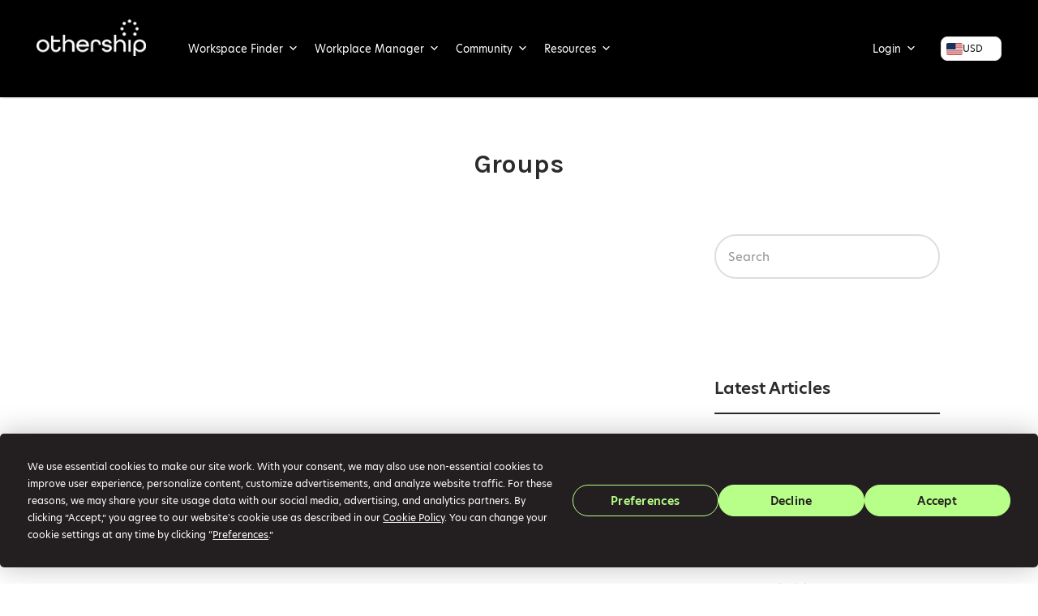

--- FILE ---
content_type: text/html; charset=UTF-8
request_url: https://othership.com/community/groups/
body_size: 58166
content:
<!DOCTYPE html>
<html lang="en-GB">

<head>
	<meta name="robots" content="">	
	
	<!-- Preconnect to the font server to reduce latency -->
	<link rel="preconnect" href="https://fonts.cdnfonts.com" crossorigin>
	<link rel="dns-prefetch" href="https://fonts.cdnfonts.com">
	
	<!-- Preload the font stylesheet -->
	<link rel="preload" href="https://fonts.cdnfonts.com/css/hero-new" as="style">
	
	<!-- Load the font stylesheet -->
	<link rel="stylesheet" href="https://fonts.cdnfonts.com/css/hero-new" media="all">

	<!-- Preload Logo Image to prevent shift -->
	<link rel="preload" href="https://assets.venues.othership.com/uploads/2021/04/cropped-cropped-othership-w-v2-1.png" as="image" fetchpriority="high">

	
	<script>
		// Force logo visibility immediately and prevent external scripts from hiding it during load
		(function() {
			function forceLogo() {
				var logo = document.querySelector(".site-branding img");
				if (logo) {
					logo.style.display = "block";
					logo.style.opacity = "1";
					logo.style.visibility = "visible";
					logo.setAttribute("loading", "eager");
				}
			}
			forceLogo();
			var interval = setInterval(forceLogo, 100);
			setTimeout(function() { clearInterval(interval); }, 5000);
		})();
	</script>

	<script data-termly-config>
  		window.TERMLY_CUSTOM_BLOCKING_MAP = {
		"maps.googleapis.com" : "essential",
		"youtube.com" : "essential",
		"jquery.com": "essential",
		"hubspot.com": "essential",
		"app.hubspot.com": "essential",
		"track.hubspot.com": "essential",
		"js.hs-scripts.com": "essential",
		"static.hsappstatic.net": "essential",
		"js.hs-banner.com": "essential",
		"js.hs-analytics.net": "essential",
		"js.usemessages.com": "essential",
		"eventbrite.co.uk": "essential"
  	}
	</script>
	<meta charset="UTF-8">
	<meta name="viewport" content="width=device-width, initial-scale=1.0, maximum-scale=1.0, user-scalable=no">

	<link rel="profile" href="http://gmpg.org/xfn/11">
	<link rel="pingback" href="https://othership.com/xmlrpc.php">

	<script
				type="text/javascript"
				src="https://app.termly.io/resource-blocker/280fb1df-86f5-44ea-a923-b01cf839867f?autoBlock=on">
			</script>
        <!--noptimize-->
        <script type = "text/javascript">

            // 
            // Get screen dimensions, device pixel ration and set in a cookie.
            // 
            
                            var screen_width = Math.max( screen.width, screen.height );
            
            var devicePixelRatio = window.devicePixelRatio ? window.devicePixelRatio : 1;

            document.cookie = 'resolution=' + screen_width + ',' + devicePixelRatio + '; SameSite=Strict; path=/';

        </script> 
        <!--/noptimize--> <meta name='robots' content='index, follow, max-image-preview:large, max-snippet:-1, max-video-preview:-1' />
	<style>img:is([sizes="auto" i], [sizes^="auto," i]) { contain-intrinsic-size: 3000px 1500px }</style>
	
	<!-- This site is optimized with the Yoast SEO plugin v26.6 - https://yoast.com/wordpress/plugins/seo/ -->
	<title>Othership &#8211; Groups</title>
	<link rel="canonical" href="https://othership.com/community/groups/" />
	<meta property="og:locale" content="en_GB" />
	<meta property="og:type" content="article" />
	<meta property="og:title" content="Othership &#8211; Groups" />
	<meta property="og:url" content="https://othership.com/community/groups/" />
	<meta property="og:site_name" content="Othership" />
	<meta property="article:publisher" content="https://www.facebook.com/Othership/" />
	<meta property="article:modified_time" content="2023-05-13T02:30:31+00:00" />
	<meta property="og:image" content="https://assets.venues.othership.com/uploads/2020/11/Othership-facebook-share-image-for-Yoast-SEO.jpg" />
	<meta property="og:image:width" content="1200" />
	<meta property="og:image:height" content="630" />
	<meta property="og:image:type" content="image/jpeg" />
	<meta name="twitter:card" content="summary_large_image" />
	<script type="application/ld+json" class="yoast-schema-graph">{"@context":"https://schema.org","@graph":[{"@type":"WebPage","@id":"https://othership.com/community/groups/","url":"https://othership.com/community/groups/","name":"Othership &#8211; Groups","isPartOf":{"@id":"https://othership.com/#website"},"datePublished":"2021-09-14T11:10:55+00:00","dateModified":"2023-05-13T02:30:31+00:00","breadcrumb":{"@id":"https://othership.com/community/groups/#breadcrumb"},"inLanguage":"en-GB","potentialAction":[{"@type":"ReadAction","target":["https://othership.com/community/groups/"]}]},{"@type":"BreadcrumbList","@id":"https://othership.com/community/groups/#breadcrumb","itemListElement":[{"@type":"ListItem","position":1,"name":"Home","item":"https://othership.com/"},{"@type":"ListItem","position":2,"name":"Community","item":"https://othership.com/community/"},{"@type":"ListItem","position":3,"name":"Groups"}]},{"@type":"WebSite","@id":"https://othership.com/#website","url":"https://othership.com/","name":"Othership","description":"","publisher":{"@id":"https://othership.com/#organization"},"potentialAction":[{"@type":"SearchAction","target":{"@type":"EntryPoint","urlTemplate":"https://othership.com/?s={search_term_string}"},"query-input":{"@type":"PropertyValueSpecification","valueRequired":true,"valueName":"search_term_string"}}],"inLanguage":"en-GB"},{"@type":"Organization","@id":"https://othership.com/#organization","name":"Othership","url":"https://othership.com/","logo":{"@type":"ImageObject","inLanguage":"en-GB","@id":"https://othership.com/#/schema/logo/image/","url":"https://assets.venues.othership.com/uploads/2026/01/othership-logo.webp","contentUrl":"https://assets.venues.othership.com/uploads/2026/01/othership-logo.webp","width":150,"height":50,"caption":"Othership"},"image":{"@id":"https://othership.com/#/schema/logo/image/"},"sameAs":["https://www.facebook.com/Othership/","https://www.instagram.com/othership_/","https://www.linkedin.com/company/othership/","https://www.youtube.com/channel/UC7yXaCPbwDMNiRjZdHAidWA/"]}]}</script>
	<!-- / Yoast SEO plugin. -->


<link rel='dns-prefetch' href='//stats.wp.com' />
<link rel='dns-prefetch' href='//www.googletagmanager.com' />
<link rel='dns-prefetch' href='//cdnjs.cloudflare.com' />
<link rel='dns-prefetch' href='//js.hs-scripts.com' />
<link rel='dns-prefetch' href='//maxcdn.bootstrapcdn.com' />
<link rel='dns-prefetch' href='//stackpath.bootstrapcdn.com' />
<link rel='dns-prefetch' href='//fonts.googleapis.com' />
<link rel='dns-prefetch' href='//use.typekit.net' />
<link rel='dns-prefetch' href='//assets.venues.othership.com' />
<link rel="alternate" type="application/rss+xml" title="Othership &raquo; Feed" href="https://othership.com/feed/" />
<link rel="alternate" type="application/rss+xml" title="Othership &raquo; Comments Feed" href="https://othership.com/comments/feed/" />
<script type="text/javascript">
/* <![CDATA[ */
window._wpemojiSettings = {"baseUrl":"https:\/\/s.w.org\/images\/core\/emoji\/15.0.3\/72x72\/","ext":".png","svgUrl":"https:\/\/s.w.org\/images\/core\/emoji\/15.0.3\/svg\/","svgExt":".svg","source":{"concatemoji":"https:\/\/othership.com\/wp-includes\/js\/wp-emoji-release.min.js?ver=6.7.4"}};
/*! This file is auto-generated */
!function(i,n){var o,s,e;function c(e){try{var t={supportTests:e,timestamp:(new Date).valueOf()};sessionStorage.setItem(o,JSON.stringify(t))}catch(e){}}function p(e,t,n){e.clearRect(0,0,e.canvas.width,e.canvas.height),e.fillText(t,0,0);var t=new Uint32Array(e.getImageData(0,0,e.canvas.width,e.canvas.height).data),r=(e.clearRect(0,0,e.canvas.width,e.canvas.height),e.fillText(n,0,0),new Uint32Array(e.getImageData(0,0,e.canvas.width,e.canvas.height).data));return t.every(function(e,t){return e===r[t]})}function u(e,t,n){switch(t){case"flag":return n(e,"\ud83c\udff3\ufe0f\u200d\u26a7\ufe0f","\ud83c\udff3\ufe0f\u200b\u26a7\ufe0f")?!1:!n(e,"\ud83c\uddfa\ud83c\uddf3","\ud83c\uddfa\u200b\ud83c\uddf3")&&!n(e,"\ud83c\udff4\udb40\udc67\udb40\udc62\udb40\udc65\udb40\udc6e\udb40\udc67\udb40\udc7f","\ud83c\udff4\u200b\udb40\udc67\u200b\udb40\udc62\u200b\udb40\udc65\u200b\udb40\udc6e\u200b\udb40\udc67\u200b\udb40\udc7f");case"emoji":return!n(e,"\ud83d\udc26\u200d\u2b1b","\ud83d\udc26\u200b\u2b1b")}return!1}function f(e,t,n){var r="undefined"!=typeof WorkerGlobalScope&&self instanceof WorkerGlobalScope?new OffscreenCanvas(300,150):i.createElement("canvas"),a=r.getContext("2d",{willReadFrequently:!0}),o=(a.textBaseline="top",a.font="600 32px Arial",{});return e.forEach(function(e){o[e]=t(a,e,n)}),o}function t(e){var t=i.createElement("script");t.src=e,t.defer=!0,i.head.appendChild(t)}"undefined"!=typeof Promise&&(o="wpEmojiSettingsSupports",s=["flag","emoji"],n.supports={everything:!0,everythingExceptFlag:!0},e=new Promise(function(e){i.addEventListener("DOMContentLoaded",e,{once:!0})}),new Promise(function(t){var n=function(){try{var e=JSON.parse(sessionStorage.getItem(o));if("object"==typeof e&&"number"==typeof e.timestamp&&(new Date).valueOf()<e.timestamp+604800&&"object"==typeof e.supportTests)return e.supportTests}catch(e){}return null}();if(!n){if("undefined"!=typeof Worker&&"undefined"!=typeof OffscreenCanvas&&"undefined"!=typeof URL&&URL.createObjectURL&&"undefined"!=typeof Blob)try{var e="postMessage("+f.toString()+"("+[JSON.stringify(s),u.toString(),p.toString()].join(",")+"));",r=new Blob([e],{type:"text/javascript"}),a=new Worker(URL.createObjectURL(r),{name:"wpTestEmojiSupports"});return void(a.onmessage=function(e){c(n=e.data),a.terminate(),t(n)})}catch(e){}c(n=f(s,u,p))}t(n)}).then(function(e){for(var t in e)n.supports[t]=e[t],n.supports.everything=n.supports.everything&&n.supports[t],"flag"!==t&&(n.supports.everythingExceptFlag=n.supports.everythingExceptFlag&&n.supports[t]);n.supports.everythingExceptFlag=n.supports.everythingExceptFlag&&!n.supports.flag,n.DOMReady=!1,n.readyCallback=function(){n.DOMReady=!0}}).then(function(){return e}).then(function(){var e;n.supports.everything||(n.readyCallback(),(e=n.source||{}).concatemoji?t(e.concatemoji):e.wpemoji&&e.twemoji&&(t(e.twemoji),t(e.wpemoji)))}))}((window,document),window._wpemojiSettings);
/* ]]> */
</script>
<link rel='stylesheet' id='wc-blocks-integration-css' href='https://othership.com/wp-content/plugins/woocommerce-subscriptions/vendor/woocommerce/subscriptions-core/build/index.css?ver=6.8.0' type='text/css' media='all' />
<link rel='stylesheet' id='partial-payment-blocks-integration-css' href='https://othership.com/wp-content/plugins/woo-wallet/build/partial-payment/style-index.css?ver=1.5.10' type='text/css' media='all' />
<link rel='stylesheet' id='wc-stripe-blocks-checkout-style-css' href='https://othership.com/wp-content/plugins/woocommerce-gateway-stripe/build/upe_blocks.css?ver=03c51a0b4383fed0917831f3ea9aefda' type='text/css' media='all' />
<link rel='stylesheet' id='afreg-front-css-css' href='https://othership.com/wp-content/plugins/user-registration-plugin-for-woocommerce/front/css/afreg_front.css?ver=1.0' type='text/css' media='all' />
<link rel='stylesheet' id='color-spectrum-css-css' href='https://othership.com/wp-content/plugins/user-registration-plugin-for-woocommerce/front/css/afreg_color_spectrum.css?ver=1.0' type='text/css' media='all' />
<link rel='stylesheet' id='dashicons-css' href='https://othership.com/wp-includes/css/dashicons.min.css?ver=6.7.4' type='text/css' media='all' />
<link rel='stylesheet' id='menu-icons-extra-css' href='https://othership.com/wp-content/plugins/menu-icons/css/extra.min.css?ver=0.13.19' type='text/css' media='all' />
<style id='wp-emoji-styles-inline-css' type='text/css'>

	img.wp-smiley, img.emoji {
		display: inline !important;
		border: none !important;
		box-shadow: none !important;
		height: 1em !important;
		width: 1em !important;
		margin: 0 0.07em !important;
		vertical-align: -0.1em !important;
		background: none !important;
		padding: 0 !important;
	}
</style>
<link rel='stylesheet' id='wp-block-library-css' href='https://othership.com/wp-includes/css/dist/block-library/style.min.css?ver=6.7.4' type='text/css' media='all' />
<link rel='stylesheet' id='wp-components-css' href='https://othership.com/wp-includes/css/dist/components/style.min.css?ver=6.7.4' type='text/css' media='all' />
<link rel='stylesheet' id='wp-preferences-css' href='https://othership.com/wp-includes/css/dist/preferences/style.min.css?ver=6.7.4' type='text/css' media='all' />
<link rel='stylesheet' id='wp-block-editor-css' href='https://othership.com/wp-includes/css/dist/block-editor/style.min.css?ver=6.7.4' type='text/css' media='all' />
<link rel='stylesheet' id='popup-maker-block-library-style-css' href='https://othership.com/wp-content/plugins/popup-maker/dist/packages/block-library-style.css?ver=dbea705cfafe089d65f1' type='text/css' media='all' />
<link rel='stylesheet' id='yaycurrency-currency-switcher-block-editor-style-css' href='https://othership.com/wp-content/plugins/yaycurrency-pro/blocks/style.css?ver=1767713758' type='text/css' media='all' />
<link rel='stylesheet' id='wc-memberships-blocks-css' href='https://othership.com/wp-content/plugins/woocommerce-memberships/assets/css/blocks/wc-memberships-blocks.min.css?ver=1.26.4' type='text/css' media='all' />
<style id='classic-theme-styles-inline-css' type='text/css'>
/*! This file is auto-generated */
.wp-block-button__link{color:#fff;background-color:#32373c;border-radius:9999px;box-shadow:none;text-decoration:none;padding:calc(.667em + 2px) calc(1.333em + 2px);font-size:1.125em}.wp-block-file__button{background:#32373c;color:#fff;text-decoration:none}
</style>
<style id='global-styles-inline-css' type='text/css'>
:root{--wp--preset--aspect-ratio--square: 1;--wp--preset--aspect-ratio--4-3: 4/3;--wp--preset--aspect-ratio--3-4: 3/4;--wp--preset--aspect-ratio--3-2: 3/2;--wp--preset--aspect-ratio--2-3: 2/3;--wp--preset--aspect-ratio--16-9: 16/9;--wp--preset--aspect-ratio--9-16: 9/16;--wp--preset--color--black: #000000;--wp--preset--color--cyan-bluish-gray: #abb8c3;--wp--preset--color--white: #ffffff;--wp--preset--color--pale-pink: #f78da7;--wp--preset--color--vivid-red: #cf2e2e;--wp--preset--color--luminous-vivid-orange: #ff6900;--wp--preset--color--luminous-vivid-amber: #fcb900;--wp--preset--color--light-green-cyan: #7bdcb5;--wp--preset--color--vivid-green-cyan: #00d084;--wp--preset--color--pale-cyan-blue: #8ed1fc;--wp--preset--color--vivid-cyan-blue: #0693e3;--wp--preset--color--vivid-purple: #9b51e0;--wp--preset--gradient--vivid-cyan-blue-to-vivid-purple: linear-gradient(135deg,rgba(6,147,227,1) 0%,rgb(155,81,224) 100%);--wp--preset--gradient--light-green-cyan-to-vivid-green-cyan: linear-gradient(135deg,rgb(122,220,180) 0%,rgb(0,208,130) 100%);--wp--preset--gradient--luminous-vivid-amber-to-luminous-vivid-orange: linear-gradient(135deg,rgba(252,185,0,1) 0%,rgba(255,105,0,1) 100%);--wp--preset--gradient--luminous-vivid-orange-to-vivid-red: linear-gradient(135deg,rgba(255,105,0,1) 0%,rgb(207,46,46) 100%);--wp--preset--gradient--very-light-gray-to-cyan-bluish-gray: linear-gradient(135deg,rgb(238,238,238) 0%,rgb(169,184,195) 100%);--wp--preset--gradient--cool-to-warm-spectrum: linear-gradient(135deg,rgb(74,234,220) 0%,rgb(151,120,209) 20%,rgb(207,42,186) 40%,rgb(238,44,130) 60%,rgb(251,105,98) 80%,rgb(254,248,76) 100%);--wp--preset--gradient--blush-light-purple: linear-gradient(135deg,rgb(255,206,236) 0%,rgb(152,150,240) 100%);--wp--preset--gradient--blush-bordeaux: linear-gradient(135deg,rgb(254,205,165) 0%,rgb(254,45,45) 50%,rgb(107,0,62) 100%);--wp--preset--gradient--luminous-dusk: linear-gradient(135deg,rgb(255,203,112) 0%,rgb(199,81,192) 50%,rgb(65,88,208) 100%);--wp--preset--gradient--pale-ocean: linear-gradient(135deg,rgb(255,245,203) 0%,rgb(182,227,212) 50%,rgb(51,167,181) 100%);--wp--preset--gradient--electric-grass: linear-gradient(135deg,rgb(202,248,128) 0%,rgb(113,206,126) 100%);--wp--preset--gradient--midnight: linear-gradient(135deg,rgb(2,3,129) 0%,rgb(40,116,252) 100%);--wp--preset--font-size--small: 13px;--wp--preset--font-size--medium: 20px;--wp--preset--font-size--large: 36px;--wp--preset--font-size--x-large: 42px;--wp--preset--spacing--20: 0.44rem;--wp--preset--spacing--30: 0.67rem;--wp--preset--spacing--40: 1rem;--wp--preset--spacing--50: 1.5rem;--wp--preset--spacing--60: 2.25rem;--wp--preset--spacing--70: 3.38rem;--wp--preset--spacing--80: 5.06rem;--wp--preset--shadow--natural: 6px 6px 9px rgba(0, 0, 0, 0.2);--wp--preset--shadow--deep: 12px 12px 50px rgba(0, 0, 0, 0.4);--wp--preset--shadow--sharp: 6px 6px 0px rgba(0, 0, 0, 0.2);--wp--preset--shadow--outlined: 6px 6px 0px -3px rgba(255, 255, 255, 1), 6px 6px rgba(0, 0, 0, 1);--wp--preset--shadow--crisp: 6px 6px 0px rgba(0, 0, 0, 1);}:where(.is-layout-flex){gap: 0.5em;}:where(.is-layout-grid){gap: 0.5em;}body .is-layout-flex{display: flex;}.is-layout-flex{flex-wrap: wrap;align-items: center;}.is-layout-flex > :is(*, div){margin: 0;}body .is-layout-grid{display: grid;}.is-layout-grid > :is(*, div){margin: 0;}:where(.wp-block-columns.is-layout-flex){gap: 2em;}:where(.wp-block-columns.is-layout-grid){gap: 2em;}:where(.wp-block-post-template.is-layout-flex){gap: 1.25em;}:where(.wp-block-post-template.is-layout-grid){gap: 1.25em;}.has-black-color{color: var(--wp--preset--color--black) !important;}.has-cyan-bluish-gray-color{color: var(--wp--preset--color--cyan-bluish-gray) !important;}.has-white-color{color: var(--wp--preset--color--white) !important;}.has-pale-pink-color{color: var(--wp--preset--color--pale-pink) !important;}.has-vivid-red-color{color: var(--wp--preset--color--vivid-red) !important;}.has-luminous-vivid-orange-color{color: var(--wp--preset--color--luminous-vivid-orange) !important;}.has-luminous-vivid-amber-color{color: var(--wp--preset--color--luminous-vivid-amber) !important;}.has-light-green-cyan-color{color: var(--wp--preset--color--light-green-cyan) !important;}.has-vivid-green-cyan-color{color: var(--wp--preset--color--vivid-green-cyan) !important;}.has-pale-cyan-blue-color{color: var(--wp--preset--color--pale-cyan-blue) !important;}.has-vivid-cyan-blue-color{color: var(--wp--preset--color--vivid-cyan-blue) !important;}.has-vivid-purple-color{color: var(--wp--preset--color--vivid-purple) !important;}.has-black-background-color{background-color: var(--wp--preset--color--black) !important;}.has-cyan-bluish-gray-background-color{background-color: var(--wp--preset--color--cyan-bluish-gray) !important;}.has-white-background-color{background-color: var(--wp--preset--color--white) !important;}.has-pale-pink-background-color{background-color: var(--wp--preset--color--pale-pink) !important;}.has-vivid-red-background-color{background-color: var(--wp--preset--color--vivid-red) !important;}.has-luminous-vivid-orange-background-color{background-color: var(--wp--preset--color--luminous-vivid-orange) !important;}.has-luminous-vivid-amber-background-color{background-color: var(--wp--preset--color--luminous-vivid-amber) !important;}.has-light-green-cyan-background-color{background-color: var(--wp--preset--color--light-green-cyan) !important;}.has-vivid-green-cyan-background-color{background-color: var(--wp--preset--color--vivid-green-cyan) !important;}.has-pale-cyan-blue-background-color{background-color: var(--wp--preset--color--pale-cyan-blue) !important;}.has-vivid-cyan-blue-background-color{background-color: var(--wp--preset--color--vivid-cyan-blue) !important;}.has-vivid-purple-background-color{background-color: var(--wp--preset--color--vivid-purple) !important;}.has-black-border-color{border-color: var(--wp--preset--color--black) !important;}.has-cyan-bluish-gray-border-color{border-color: var(--wp--preset--color--cyan-bluish-gray) !important;}.has-white-border-color{border-color: var(--wp--preset--color--white) !important;}.has-pale-pink-border-color{border-color: var(--wp--preset--color--pale-pink) !important;}.has-vivid-red-border-color{border-color: var(--wp--preset--color--vivid-red) !important;}.has-luminous-vivid-orange-border-color{border-color: var(--wp--preset--color--luminous-vivid-orange) !important;}.has-luminous-vivid-amber-border-color{border-color: var(--wp--preset--color--luminous-vivid-amber) !important;}.has-light-green-cyan-border-color{border-color: var(--wp--preset--color--light-green-cyan) !important;}.has-vivid-green-cyan-border-color{border-color: var(--wp--preset--color--vivid-green-cyan) !important;}.has-pale-cyan-blue-border-color{border-color: var(--wp--preset--color--pale-cyan-blue) !important;}.has-vivid-cyan-blue-border-color{border-color: var(--wp--preset--color--vivid-cyan-blue) !important;}.has-vivid-purple-border-color{border-color: var(--wp--preset--color--vivid-purple) !important;}.has-vivid-cyan-blue-to-vivid-purple-gradient-background{background: var(--wp--preset--gradient--vivid-cyan-blue-to-vivid-purple) !important;}.has-light-green-cyan-to-vivid-green-cyan-gradient-background{background: var(--wp--preset--gradient--light-green-cyan-to-vivid-green-cyan) !important;}.has-luminous-vivid-amber-to-luminous-vivid-orange-gradient-background{background: var(--wp--preset--gradient--luminous-vivid-amber-to-luminous-vivid-orange) !important;}.has-luminous-vivid-orange-to-vivid-red-gradient-background{background: var(--wp--preset--gradient--luminous-vivid-orange-to-vivid-red) !important;}.has-very-light-gray-to-cyan-bluish-gray-gradient-background{background: var(--wp--preset--gradient--very-light-gray-to-cyan-bluish-gray) !important;}.has-cool-to-warm-spectrum-gradient-background{background: var(--wp--preset--gradient--cool-to-warm-spectrum) !important;}.has-blush-light-purple-gradient-background{background: var(--wp--preset--gradient--blush-light-purple) !important;}.has-blush-bordeaux-gradient-background{background: var(--wp--preset--gradient--blush-bordeaux) !important;}.has-luminous-dusk-gradient-background{background: var(--wp--preset--gradient--luminous-dusk) !important;}.has-pale-ocean-gradient-background{background: var(--wp--preset--gradient--pale-ocean) !important;}.has-electric-grass-gradient-background{background: var(--wp--preset--gradient--electric-grass) !important;}.has-midnight-gradient-background{background: var(--wp--preset--gradient--midnight) !important;}.has-small-font-size{font-size: var(--wp--preset--font-size--small) !important;}.has-medium-font-size{font-size: var(--wp--preset--font-size--medium) !important;}.has-large-font-size{font-size: var(--wp--preset--font-size--large) !important;}.has-x-large-font-size{font-size: var(--wp--preset--font-size--x-large) !important;}
:where(.wp-block-post-template.is-layout-flex){gap: 1.25em;}:where(.wp-block-post-template.is-layout-grid){gap: 1.25em;}
:where(.wp-block-columns.is-layout-flex){gap: 2em;}:where(.wp-block-columns.is-layout-grid){gap: 2em;}
:root :where(.wp-block-pullquote){font-size: 1.5em;line-height: 1.6;}
</style>
<link rel='stylesheet' id='auth0-widget-css' href='https://othership.com/wp-content/plugins/auth0/assets/css/main.css?ver=4.6.2' type='text/css' media='all' />
<link rel='stylesheet' id='font-awesome-css' href='https://stackpath.bootstrapcdn.com/font-awesome/4.7.0/css/font-awesome.min.css?ver=6.7.4' type='text/css' media='all' />
<link rel='stylesheet' id='toc-screen-css' href='https://othership.com/wp-content/plugins/table-of-contents-plus/screen.min.css?ver=2411.1' type='text/css' media='all' />
<style id='toc-screen-inline-css' type='text/css'>
div#toc_container {background: #f9f9f9;border: 1px solid #aaaaaa;}
</style>
<link rel='stylesheet' id='follow-up-emails-css' href='https://othership.com/wp-content/plugins/woocommerce-follow-up-emails/templates/followups.css?ver=4.9.12' type='text/css' media='all' />
<link rel='stylesheet' id='woocommerce-layout-css' href='https://othership.com/wp-content/plugins/woocommerce/assets/css/woocommerce-layout.css?ver=8.7.0' type='text/css' media='all' />
<link rel='stylesheet' id='woocommerce-smallscreen-css' href='https://othership.com/wp-content/plugins/woocommerce/assets/css/woocommerce-smallscreen.css?ver=8.7.0' type='text/css' media='only screen and (max-width: 768px)' />
<style id='woocommerce-inline-inline-css' type='text/css'>
.woocommerce form .form-row .required { visibility: visible; }
</style>
<link rel='stylesheet' id='select2-css' href='https://othership.com/wp-content/plugins/woocommerce/assets/css/select2.css?ver=8.7.0' type='text/css' media='all' />
<link rel='stylesheet' id='wcpv-frontend-styles-css' href='https://othership.com/wp-content/plugins/woocommerce-product-vendors/assets/css/wcpv-frontend-styles.css?ver=2.2.6' type='text/css' media='all' />
<link rel='stylesheet' id='if-menu-site-css-css' href='https://othership.com/wp-content/plugins/if-menu/assets/if-menu-site.css?ver=6.7.4' type='text/css' media='all' />
<link rel='stylesheet' id='megamenu-genericons-css' href='https://othership.com/wp-content/plugins/megamenu-pro/icons/genericons/genericons/genericons.css?ver=2.4' type='text/css' media='all' />
<link rel='stylesheet' id='megamenu-fontawesome6-css' href='https://othership.com/wp-content/plugins/megamenu-pro/icons/fontawesome6/css/all.min.css?ver=2.4' type='text/css' media='all' />
<link rel='stylesheet' id='jquery-ui-style-css' href='https://othership.com/wp-content/plugins/woocommerce-bookings/dist/css/jquery-ui-styles.css?ver=1.11.4-wc-bookings.2.1.0' type='text/css' media='all' />
<link rel='stylesheet' id='wc-bookings-styles-css' href='https://othership.com/wp-content/plugins/woocommerce-bookings/dist/css/frontend.css?ver=2.1.0' type='text/css' media='all' />
<link rel='stylesheet' id='wp-job-manager-reviews-import-css' href='https://othership.com/wp-content/plugins/wp-job-manager-reviews/assets/css/wp-job-manager-reviews-import.css?ver=6.7.4' type='text/css' media='all' />
<link rel='stylesheet' id='wc-memberships-frontend-css' href='https://othership.com/wp-content/plugins/woocommerce-memberships/assets/css/frontend/wc-memberships-frontend.min.css?ver=1.26.4' type='text/css' media='all' />
<link rel='stylesheet' id='listify-fonts-css' href='//fonts.googleapis.com/css?family=Karla%3Aregular%2Citalic%2C700&#038;ver=3.1.3#038;subset=latin' type='text/css' media='all' />
<link rel='stylesheet' id='listify-css' href='https://othership.com/wp-content/themes/listify/css/style.min.css?ver=3.1.3' type='text/css' media='all' />
<style id='listify-inline-css' type='text/css'>
.as-seen-on{background-color:#ffffff;}html,.listify-lite-skin .mfp-inline-holder .mfp-content .popup{background-color:#ffffff;}.listify-lite-skin .content-box.content-box-wrapper .content-box-inner{background-color:#ffffff;}.nav-menu.tertiary li.is-active a:before,.nav-menu.tertiary li.current-menu-item a:before{border-bottom-color:#ffffff;}.site-branding .site-title,.site-branding .site-description,.site-header-minimal .site-title,.site-header-minimal .site-description{display:none;}input,textarea,input[type=checkbox],input[type=radio],.site select,.facetwp-facet .facetwp-checkbox:before,.filter_by_tag a:before,.search-choice-close,.widget_layered_nav li a:before,.site-main .content-box select,.site-main .widget select,.site-main .job_listings select,.mfp-content select,body .chosen-container-single .chosen-single,body .chosen-container-multi .chosen-choices li.search-field input[type=text],.select2.select2-container .select2-choice,.select2.select2-container--default .select2-selection--single,.select2.select2-container--default .select2-selection--multiple,.select2-container.select2-container--default .select2-search--dropdown .select2-search__field,.select2-container .select2-dropdown,.facetwp-facet.facetwp-type-fselect .fs-label-wrap,body .chosen-container .chosen-drop,body .chosen-container-single .chosen-search input[type=text],body .chosen-container-single .chosen-search input[type=text]:focus, 
					.listify-lite-skin.tax-job_listing_category.borders-overwrite .select2.select2-container--default .select2-selection--single,
					.listify-lite-skin.borders-overwrite .job-manager-filter-wrapper .job-manager-filter{color:#2d2d2d;border-color:#deddde;background-color:#ffffff;}.listify-lite-skin.borders-overwrite .content-box-wrapper .woocommerce form .input-text,
					.listify-lite-skin.borders-overwrite .job-manager-form .input-text,
					.listify-lite-skin.borders-overwrite .wp-block-search.wp-block-search__button-outside .wp-block-search__input,
					.listify-lite-skin.borders-overwrite .comment-respond .comment-form p textarea#comment,
					.listify-lite-skin.borders-overwrite .comment-respond .comment-form p.comment-form-comment input,
					.listify-lite-skin.borders-overwrite .comment-respond .comment-form p.comment-form-author input,
					.listify-lite-skin.borders-overwrite .comment-respond .comment-form p.comment-form-email input,
					.listify-lite-skin.borders-overwrite .comment-respond .comment-form p.comment-form-url input,
					.listify-lite-skin.borders-overwrite .page .fieldset-type-term-select .select2-selection,
					.listify-lite-skin.borders-overwrite .page .woocommerce .select2-selection ,
					.listify-lite-skin.borders-overwrite .page .fieldset-type-term-multiselect .select2-selection,
					.listify-lite-skin.borders-overwrite #wp-job_description-editor-container,
					.listify-lite-skin.borders-overwrite .search_jobs input,
					.listify-lite-skin.borders-overwrite .homepage-cover .job_search_form .search_jobs>div.search_keywords input,
					.listify-lite-skin.borders-overwrite .homepage-cover .job_search_form .search_jobs>div.search_location input,
					.listify-lite-skin.borders-overwrite .job-manager-filter-wrapper .job-manager-filter,
					.listify-lite-skin.borders-overwrite .job_filters--boxless .select2-selection--single,
					.listify-lite-skin.borders-overwrite .fieldset-type-term-select .select2-selection, 
					.listify-lite-skin.borders-overwrite .fieldset-type-term-multiselect .select2-selection.select2-selection--multiple,
					.listify-lite-skin.borders-overwrite article.content-box-wrapper.no-results .search-form input,
					.listify-lite-skin.borders-overwrite .homepage-cover .job_search_form .select2.select2-container--default .select2-selection--single,
					.listify-lite-skin.borders-overwrite .select2.select2-container--default .select2-selection--single .select2-selection__rendered,.listify-lite-skin.borders-overwrite .search_jobs input,
					.listify-lite-skin.borders-overwrite .job-manager-form .input-text,
					.listify-lite-skin.borders-overwrite .page .fieldset-type-term-select .select2-selection,
					.listify-lite-skin.borders-overwrite .page .fieldset-type-term-multiselect .select2-selection,
					.listify-lite-skin.borders-overwrite .page .job-manager-form .fieldset-type-business-hours,
					.listify-lite-skin.borders-overwrite #wp-job_description-editor-container,
					.listify-lite-skin.borders-overwrite .page .woocommerce .select2-selection{border-color:#deddde;color:#2d2d2d;}.wp-editor-container,.mce-tinymce.mce-container{border-color:#deddde;}input[type=checkbox]:checked:before,.facetwp-facet .facetwp-checkbox.checked:after,.facetwp-facet .facetwp-link.checked,.facetwp-facet.facetwp-type-fselect .fs-option{color:#2d2d2d;}.facetwp-facet.facetwp-type-fselect .fs-arrow{border-top-color:#2d2d2d;}input:focus,textarea:focus,.select2.select2-container--default .select2-selection--single .select2-selection__rendered,.listify-lite-skin .homepage-cover .job_search_form .search_keywords input#search_keywords:focus,.listify-lite-skin .homepage-cover .job_search_form .search_location input#search_location:focus,.select2.select2-container--default .select2-selection--single .select2-selection__rendered:focus{background-color:#ffffff;}.wc-social-login-divider span:after,.wc-social-login-divider span:before{background-color:#deddde;}.listing-cover,.entry-cover,.homepage-cover.page-cover,.list-cover{background-color:#f5f5f5;}body,.listify_widget_panel_listing_tags .tag,.entry-cover.no-image,.entry-cover.no-image a,.listing-cover.no-image,.listing-cover.no-image a:not(.button),.content-pagination .page-numbers,.facetwp-pager .facetwp-page,.js-toggle-area-trigger,.job-dashboard-actions a,.job-manager-bookmark-actions a,body.fixed-map .site-footer,body.fixed-map .site-footer a,.homepage-cover .job_search_form .select:after,.tabbed-listings-tabs a,.archive-job_listing-toggle,.job-manager-form fieldset.fieldset-job_hours,.filter_by_tag a,a.upload-images,a.upload-images span,.woocommerce-tabs .tabs a,.cluster-overlay a,.map-marker-info,.map-marker-info a,.archive-job_listing-layout.button.active,.entry-title--grid a,.entry-read-more,.listing-by-term-title a,.map-widget-sections a,.select2-default,.select2-container .select2-choice,.select2-container-multi .select2-choices .select2-search-choice,.no-image .listing-stars--single .listing-star,.pm-column a,.astoundify-favorites-tab,.listify-lite-skin .button.button-small,.listify-lite-skin .woocommerce .payment_box p,
					.listify-lite-skin.job-manager-archive .site-title a,
					.listify-lite-skin.job-manager-archive .nav-menu.primary .menu li a,
					.listify-lite-skin.job-manager-archive .nav-menu.primary li:before,
					.listify-lite-skin.job-manager-archive .nav-menu.primary li:after,
					.listify-lite-skin.job-manager-archive .nav-menu.primary a:before,
					.listify-lite-skin.job-manager-archive .nav-menu.primary a:after ,
					.listify-lite-skin.tax-job_listing_category .site-title a,
					.listify-lite-skin.tax-job_listing_category .nav-menu.primary .menu li a,
					.listify-lite-skin.tax-job_listing_category .nav-menu.primary li:before,
					.listify-lite-skin.tax-job_listing_category .nav-menu.primary li:after,
					.listify-lite-skin.tax-job_listing_category .nav-menu.primary a:before,
					.listify-lite-skin.tax-job_listing_category .nav-menu.primary a:after,
					.listify-lite-skin .bg-scrolling .primary-header-inner .secondary.nav-menu li a,
					.listify-lite-skin .bg-scrolling .primary-header-inner .secondary.nav-menu li:before, 
					.listify-lite-skin .bg-scrolling .nav-menu-container li a,.listify-lite-skin .content-box-wrapper .woocommerce form .input-text:focus,
					.listify-lite-skin .bg-scrolling .nav-menu-container a:before,
					.listify-lite-skin .bg-scrolling .nav-menu-container li:before,
					.listify-lite-skin .bg-scrolling .nav-menu-container li:after,
					.listify-lite-skin .bg-scrolling h2 a,.listify-lite-skin #listify_call_to_action-1.call-to-action,.listify-lite-skin .cta-title,.listify-lite-skin #listify_call_to_action-1 .cta-description p,.listify-lite-skin #listify_call_to_action-1 .cta-subtext,.listify-lite-skin .callout-feature-content a.button{color:#2b2b2b;}.no-image .astoundify-favorites-icon svg{fill:#2b2b2b;}.comment-meta a,.commentlist a.comment-ago,div:not(.no-image) .star-rating:before,div:not(.no-image) .stars span a:before,.job_listing-author-descriptor,.entry-meta,.entry-meta a,.home-widget-description,.listings-by-term-content .job_listing-rating-count,.listings-by-term-more a,.search-form .search-submit:before,.mfp-content .mfp-close:before,div:not(.job-package-price) .woocommerce .amount,.woocommerce .quantity,.showing_jobs,.account-sign-in,.archive-job_listing-layout.button{color:#4e4e4e;}.social-profiles a,.listing-gallery-nav .slick-dots li button:before{background-color:#4e4e4e;}.listify-lite-skin .explore-button:hover,
					.listify-lite-skin .update_results:hover,
					.listify-lite-skin .entry-footer .button-small:hover,
					.listify-lite-skin .button:hover,
					.listify-lite-skin .submit:hover,
					.listify-lite-skin .listify_widget_feature_callout .callout-feature-content .button{box-shadow:6px 6px 0 0 #2b2b2b;}a,.single-job_listing .widget a:not(.button),.listify_widget_panel_listing_content a{color:#b7ff88;}a:active,a:hover,.primary-header .current-account-toggle .sub-menu a{color:#9ee66f;}.search-overlay,.primary-header,.callout-feature-content a.button{background-color:#ffffff;}.primary.nav-menu .current-cart .current-cart-count{border-color:#ffffff;}.primary-header{box-shadow:2px 0 3px rgba(0, 0, 0, 0.3);}.nav-menu a,.nav-menu li:before,.nav-menu li:after,.nav-menu a:before,.nav-menu a:after{color:#2b2b2b;}.nav-menu ul a,.nav-menu.primary ul ul a,.nav-menu.primary ul ul li:before,.nav-menu.primary ul ul li:after{color:#2b2b2b;}.main-navigation{background-color:#ffffff;}.navigation-bar-toggle,.search-overlay-toggle{color:#2b2b2b;}.tertiary-navigation{background-color:#ffffff;}.tertiary-navigation .navigation-bar-toggle{color:#2b2b2b;}.listify_widget_panel_listing_tags .tag.active:before,.job-package-includes li:before,.woocommerce-tabs .tabs .active a,body:not(.facetwp) .locate-me:before,.woocommerce .quantity input[type="button"],.astoundify-favorites-tab--active,.astoundify-favorites-tab--active:focus,.astoundify-favorites-tab--active:hover,.listify-lite-skin .content-area .content-box-inner h3:before,.listify-lite-skin .widget_block  a:hover,.listify-lite-skin .job-manager-form small,.listify-lite-skin thead,.listify-lite-skin #job-manager-job-dashboard .job-manager-jobs .job-dashboard-actions a,.listify-lite-skin .woocommerce legend,.listify-lite-skin .woocommerce-breadcrumb,.listify-lite-skin .woocommerce-MyAccount-content h3 ,.listify-lite-skin .woocommerce form  .required,.listify-lite-skin .listify_widget_panel_wcpl_pricing_table .job-package-price,.listify-lite-skin .listify_widget_taxonomy_image_grid h2.home-widget-title span,.listify-lite-skin .listify_widget_recent_listings h2.home-widget-title span,
					.listify-lite-skin .listify_widget_features h2.home-widget-title span,
					.listify-lite-skin .listify_widget_recent_posts h2.home-widget-title span{color:#2b2b2b;}input[type="button"].facetwp-reset:hover,input[type="button"].facetwp-reset:focus,.tabbed-listings-tabs a:hover,.tabbed-listings-tabs a.active,.archive-job_listing-toggle.active,body:not(.facetwp) .locate-me:hover:before,.listify-lite-skin .entry-meta .entry-author a,.listify-lite-skin  .showing_jobs .rss_link,
					.listify-lite-skin .entry-meta .entry-comments:before,
					.listify-lite-skin .entry-meta .entry-comments a,
					.listify-lite-skin .entry-meta .entry-date,
					.listify-lite-skin .comment-stars,
					.listify-lite-skin .comment-content .author b{color:#080808;}input[type="button"],input[type="reset"],input[type="submit"],.button,.facetwp-type-slider .noUi-connect,.ui-slider .ui-slider-range,.listing-owner,.comment-rating,.job_listing-rating-average,.map-marker.active:after,.cluster,.widget_calendar tbody a,.load_more_jobs,.listify-badge,.listing-featured-badge,button.update_results,.select2-container.select2-container--default .select2-results__option--highlighted[aria-selected],.astoundify-favorites-submit-field button,.listify-lite-skin .fieldset-type-term-multiselect .select2-selection li.select2-selection__choice,.listify-lite-skin .main-navigation,.listify-lite-skin .explore-button,
					.listify-lite-skin .wp-block-search__button,.listify-lite-skin .tertiary-navigation,.listify-lite-skin .widget-area--listing-sidebar ul.social-profiles li a,.listify-lite-skin div.mce-toolbar-grp,.listify-lite-skin .ui-slider, .listify-lite-skin .ui-slider-range,.listify-lite-skin .search-radius-slider .noUi-target, .listify-lite-skin .payment_methods li,.listify-lite-skin .mce-content-body,.listify-lite-skin div.mce-toolbar-grp{background-color:#2b2b2b;}input[type="button"]:hover,input[type="button"]:focus,input[type="reset"]:hover,input[type="reset"]:focus,input[type="submit"]:hover,input[type="submit"]:focus,.button:hover,.button:focus,::selection,button.update_results:hover,button.update_results.refreshing,.load_more_jobs:hover,.astoundify-favorites-submit-field button:hover,.listify-lite-skin .main-navigation,.listify-lite-skin .fieldset-type-term-multiselect .select2-selection li.select2-selection__choice,.listify-lite-skin .tertiary-navigation,.listify-lite-skin .widget-area--listing-sidebar ul.social-profiles li a{background-color:#262626;}::-moz-selection{background-color:#262626;}.tabbed-listings-tabs a:hover,.tabbed-listings-tabs a.active,.archive-job_listing-toggle.active,li.job-package:hover,.job_listing_packages ul.job_packages li:not(.package-section):hover,.facetwp-type-slider .noUi-horizontal .noUi-handle,.facetwp-type-slider .noUi-horizontal .noUi-origin,.ui-slider .ui-slider-handle,.search-radius-slider .noUi-handle,.search-radius-slider .noUi-origin,.woocommerce-message,.job-manager-message,.woocommerce-info,.listify-lite-skin.borders-overwrite table.shop_table.shop_table_responsive.cart.woocommerce-cart-form__contents,
					.listify-lite-skin.borders-overwrite .cart_totals table,
					.listify-lite-skin.borders-overwrite table.woocommerce-table--order-details,
					.listify-lite-skin.borders-overwrite .woocommerce table.woocommerce-checkout-review-order-table,
					.listify-lite-skin.borders-overwrite .listify_widget_panel_wcpl_pricing_table .job-package-title,
					.listify-lite-skin.borders-overwrite .listify_widget_panel_wcpl_pricing_table .job-package-includes,
					.listify-lite-skin.borders-overwrite blockquote,
					.listify-lite-skin.borders-overwrite .fieldset-logged_in .account-sign-in,
					.listify-lite-skin.borders-overwrite .listify_widget_panel_wcpl_pricing_table .job-package-includes,
					.listify-lite-skin.borders-overwrite .fieldset-logged_in .account-sign-in,
					.listify-lite-skin.borders-overwrite .job-package-title,.listify-lite-skin .job-package-includes,
					.listify-lite-skin.borders-overwrite .fieldset-logged_in .account-sign-in{border-color:#2b2b2b;}.listing-featured--outline .job_listing-entry-header:before{box-shadow:inset 0 0 0 3px #2b2b2b;}.listify-lite-skin.borders-overwrite .listify_widget_features .col-md-4:nth-child(3n-2) .home-feature,
					.listify-lite-skin.borders-overwrite .listing-card:nth-child(3n-2) .content-box,
					.listify-lite-skin.borders-overwrite .col-md-4:nth-child(3n-2) .format-standard,
					.listify-lite-skin.borders-overwrite .widget.widget_block:nth-child(3n-2),
					.listify-lite-skin.borders-overwrite .related.products .product .has-post-thumbnail:nth-child(3n-2) .product__inner,
					.listify-lite-skin.borders-overwrite .content-shop-wrapper .product.has-post-thumbnail:nth-child(3n-2) .product__inner,
					.listify-lite-skin.borders-overwrite .image-grid-item:nth-child(3n-2) .image-grid-cover,
					.listify-lite-skin.borders-overwrite  .widget-area--listing-sidebar .widget-job_listing:nth-child(3n-2),
					.listify-lite-skin.borders-overwrite #secondary .widget:nth-child(3n-2){box-shadow:6px 6px 0 0;}.listify-lite-skin .listify_widget_features .col-md-4:nth-child(3n-1) .home-feature,.listify-lite-skin .listing-card:nth-child(3n-1) .content-box,.listify-lite-skin .col-md-4:nth-child(3n-1) .format-standard,.listify-lite-skin .widget.widget_block:nth-child(3n-1),.listify-lite-skin .related.products .product.has-post-thumbnail:nth-child(3n-1) .product__inner ,.listify-lite-skin .content-shop-wrapper .product.has-post-thumbnail:nth-child(3n-1) .product__inner,.listify-lite-skin .image-grid-item:nth-child(3n-1) .image-grid-cover,.listify-lite-skin  .widget-area--listing-sidebar .widget-job_listing:nth-child(3n-1),.listify-lite-skin .homepage-hero-style-image .listify_widget_features .home-feature,.listify-lite-skin #secondary .widget:nth-child(3n-1){box-shadow:6px 6px 0 0;}.listify-lite-skin .woocommerce-order-overview li strong,.listify-lite-skin .woocommerce-order-overview li strong bdi,
					.listify-lite-skin .woocommerce strong,.listify-lite-skin .woocommerce-order-overview li strong bdi span,.listify-lite-skin .comment-meta a i,.listify-lite-skin .comment-meta a,.listify-lite-skin .widget-title__job_listing,.listify-lite-skin .comment-meta a i,
				.listify-lite-skin .comment-meta a,.listify-lite-skin .widget-title__job_listing{color:;}.listify-lite-skin.borders-overwrite #listify_call_to_action-1 .call-to-action{background-color:;}.listify-lite-skin .listify_widget_features .col-md-4:nth-child(3n) .home-feature,.listify-lite-skin .listing-card:nth-child(3n) .content-box,.listify-lite-skin .col-md-4:nth-child(3n) .format-standard,.listify-lite-skin .widget.widget_block:nth-child(3n),.listify-lite-skin .related.products .product.has-post-thumbnail:nth-child(3n) .product__inner ,.listify-lite-skin .content-shop-wrapper .product.has-post-thumbnail:nth-child(3n) .product__inner,.listify-lite-skin .image-grid-item:nth-child(3n) .image-grid-cover,.listify-lite-skin  .widget-area--listing-sidebar .widget-job_listing:nth-child(3n),.listify-lite-skin #secondary .widget:nth-child(3n){box-shadow:6px 6px 0 0;}.widget_layered_nav li.chosen a:after,.widget_layered_nav li.chosen a,.upload-images:hover .upload-area,.job_listing_packages ul.job_packages li label,.upload-images:hover,.search-choice-close:after,.filter_by_tag a.active:after,.woocommerce-tabs .tabs .active a{color:#8c8c8c;}.button-secondary,input[type="button"].facetwp-reset,.type-product .onsale,.type-product .price ins,.job-package-tag{background-color:#8c8c8c;}.button-secondary:hover,.button-secondary:focus,input[type="button"].facetwp-reset:hover,input[type="button"].facetwp-reset:focus{background-color:#878787;}.upload-images:hover{border-color:#8c8c8c;}.site-footer-widgets{color:#ffffff;background-color:#007090;}.footer-widget,.footer-widget a,.footer-widget a:hover,.site-social a:hover{color:#ffffff;}.site-footer,.site-social a{color:#ffffff;}.site-footer{background-color:#000000;}.claimed-ribbon span:before{color:#b7ff88;}.content-box,.content-shop-wrapper .archive-job_listing-filters-wrapper.top.type-product,.home-feature,.job-package,.job_filters,.listify_widget_search_listings.home-widget .archive-job_listing-filters-wrapper.top.job_search_form,.listify_widget_search_listings.home-widget .job_search_form,.listing-by-term-inner,.single-job_listing-description,.tabbed-listings-tabs a,.tabbed-listings-tabs a.archive-job_listing-filters-wrapper.top,.type-product .thumbnails a,.type-product .thumbnails a.archive-job_listing-filters-wrapper.top,.widget,.woocommerce div.product div.archive-job_listing-filters-wrapper.top.summary,.woocommerce div.product div.summary,.woocommerce-main-image,.woocommerce-page div.product div.archive-job_listing-filters-wrapper.top.summary,.woocommerce-page div.product div.summary, .woocommerce-tabs,.archive-job_listing-layout,.nav-menu .children.category-list .category-count,.nav-menu .sub-menu.category-list .category-count,ul.nav-menu .children.category-list .category-count,ul.nav-menu .sub-menu.category-list .category-count,.facetwp-pager .facetwp-page,.job-manager-pagination li a,.job-manager-pagination li span,.js-toggle-area-trigger,.site .facetwp-sort select,a.page-numbers, span.page-numbers,.archive-job_listing-toggle-inner{background-color:#ffffff;box-shadow:inset 0 0 0 1px #ffffff;border:0;}.comment-reply-title,.entry-content .rcp_form .rcp_subscription_fieldset .rcp_subscription_message,.entry-content .rcp_header,.entry-content h2,.entry-content h3,.entry-content h4,.job-manager-form h2,.job_listing_packages ul.job_packages .package-section,.listify_widget_panel_listing_content h2,.listify_widget_panel_listing_content h3,.listify_widget_panel_listing_content h4,.listing-by-term-title,.widget-title,.woocommerce-account .woocommerce legend,.woocommerce-tabs .tabs a,.account-sign-in,.job-manager-form fieldset.fieldset-job_hours,.ninja-forms-required-items,.showing_jobs,.woocommerce-tabs .woocommerce-noreviews,.payment_methods li .payment_box,button.more-filters__toggle,button.more-filters__toggle:hover{border-color:#edebe9;}.ui-slider,.ui-slider-range,.search-radius-slider .noUi-target,.payment_methods li{background-color:#edebe9;}.listify-lite-skin.borders-overwrite .button.button-small,
					.listify-lite-skin.borders-overwrite .listify_widget_panel_listing_social_profiles,
					.listify-lite-skin.borders-overwrite article.content-box-wrapper.no-results ,
					.listify-lite-skin.borders-overwrite .page .job-manager-form .fieldset-type-business-hours,
					.listify-lite-skin.borders-overwrite .widget.widget_block,
					.listify-lite-skin.borders-overwrite .home-widget .format-standard .content-box-inner,
					.listify-lite-skin.borders-overwrite .comment-sorting-filter,
					.listify-lite-skin.elementor-template-full-width.borders-overwrite .elementor-section .home-features-wrapper .home-feature,
					.listify-lite-skin.borders-overwrite .job_filters,
					.listify-lite-skin.borders-overwrite .job_listings .content-box,
					.listify-lite-skin.borders-overwrite .homepage-hero-style-image .listify_widget_features .home-feature,
					.listify-lite-skin.borders-overwrite .listify_widget_panel_listing_gallery,
					.listify-lite-skin.borders-overwrite blockquote,
					.listify-lite-skin.borders-overwrite div.mce-toolbar-grp,
					.listify-lite-skin.borders-overwrite .homepage-hero-style-image .listify_widget_features .home-feature,
					.listify-lite-skin.borders-overwrite .product-type-simple .summary.entry-summary,
					.listify-lite-skin.borders-overwrite .listify_widget_panel_listing_gallery,
					.listify-lite-skin.borders-overwrite #secondary .widget{border-color:#ffffff;}.listing-entry-company-image{border-color:#ffffff;background-color:#ffffff;}button.more-filters__toggle,button.more-filters__toggle:hover,button.more-filters__toggle:focus{color:#2b2b2b;border-color:#e8e6e4;background-color:#ffffff;}button.more-filters__toggle:hover,button.more-filters__toggle:focus{border-color:#dedcda;}:not(.wp-core-ui) button,body,input,select,textarea{font-family:"Karla","Helvetica Neue",Helvetica,Arial,sans-serif;font-weight:normal;}.page-title,.job_listing-title,.popup-title,.homepage-cover .home-widget-title{font-family:"Karla","Helvetica Neue",Helvetica,Arial,sans-serif;font-weight:bold;}.widget-title,.comment-reply-title{font-family:"Karla","Helvetica Neue",Helvetica,Arial,sans-serif;font-weight:normal;}.home-widget-title,.callout-feature-content h2,.home-feature-title h2{font-family:"Karla","Helvetica Neue",Helvetica,Arial,sans-serif;font-weight:normal;}.home-widget-description{font-family:"Karla","Helvetica Neue",Helvetica,Arial,sans-serif;font-weight:normal;}button:not([role="presentation"]),input[type="button"],input[type="reset"],input[type="submit"],.button{font-family:"Karla","Helvetica Neue",Helvetica,Arial,sans-serif;font-weight:normal;}.map-marker:after{border-top-color:#231f20;}.map-marker i:after{background-color:#231f20;}.map-marker i:before{color:#231f20;}li.type-job_listing .job_listing-rating-stars span,.rating-stars span,.widget .comment-form-rating a.star,.listing-star{color:#b7ff88;}.stars-rating .dashicons,.review-form-stars [class*="dashicon"],.listing-star{color:#b7ff88;}#wc-bookings-booking-form label,#wc-bookings-booking-form .wc-bookings-date-picker .ui-datepicker-header,#wc-bookings-booking-form .wc-bookings-date-picker .ui-datepicker td.bookable a,#wc-bookings-booking-form .wc-bookings-date-picker .ui-datepicker td.bookable span{color:#2b2b2b !important;}.listify_widget_panel_listing_bookings .price .amount{color:#171717 !important;}#wc-bookings-booking-form .wc-bookings-date-picker .ui-datepicker td a,#wc-bookings-booking-form .wc-bookings-date-picker .ui-datepicker td.bookable-range .ui-state-default{color:#ffffff !important;background-color:#2b2b2b !important;}.woocommerce .quantity input[type="button"]{color:#2b2b2b;}.woocommerce-message,.job-manager-message{border-color:#2b2b2b;}.type-product .onsale,.type-product .price ins,.job-package-tag{background-color:#8c8c8c;}.woocommerce-tabs .tabs .active a{color:#8c8c8c;}
@media screen and (min-width: 768px){.nav-menu.secondary .sub-menu.category-list{background-color:#ffffff;}}
@media screen and (min-width: 992px){.nav-menu.primary ul ul a:hover,.nav-menu.secondary ul ul a:hover,.nav-menu.tertiary ul ul a:hover{color:#121212;}.nav-menu.primary a,.nav-menu.primary li:before,.nav-menu.primary li:after,.nav-menu.primary a:before,.nav-menu.primary a:after{color:#2b2b2b;}.nav-menu.secondary > li > a,.nav-menu.secondary > li > a:before,.nav-menu.secondary > li > a:after,.nav-menu.secondary > li:before,.nav-menu.secondary > li:after{color:#2b2b2b;}.nav-menu .children.category-list .container:before,.nav-menu .sub-menu.category-list .container:before,ul.nav-menu .children.category-list .container:before,ul.nav-menu .sub-menu.category-list .container:before{border-top-color:#ffffff;}.nav-menu.tertiary > ul > li > a,.nav-menu.tertiary > li > a,.nav-menu.tertiary > li > a:before,.nav-menu.tertiary > li > a:after,.nav-menu.tertiary > li:before,.nav-menu.tertiary > li:after{color:#2b2b2b;}.primary.nav-menu .current-cart .current-cart-count,.mail-icon--unread:after{color:#ffffff;background-color:#484848;}.primary-header .container,.main-navigation .container{max-width:none;}.main-navigation{display:none;}:not(.wp-core-ui) button,body,input,select,textarea{font-size:15px;line-height:normal;}.page-title,.job_listing-title,.popup-title,.homepage-cover .home-widget-title{font-size:32px;line-height:normal;}.homepage-cover .home-widget-title{font-size:48px;}.widget-title,.comment-reply-title{font-size:16px;line-height:1;}.home-widget-title{font-size:30px;line-height:normal;}.home-widget-description{font-size:20px;line-height:normal;}button:not([role="presentation"]),input[type="button"],input[type="reset"],input[type="submit"],.button{font-size:18px;line-height:normal;}}
@media screen and (min-width: 1200px){.homepage-cover{background-attachment:initial;}}
</style>
<link rel='stylesheet' id='listify-widget-css' href='https://othership.com/wp-content/themes/listify/css/custom-widget.css?ver=3.1.3' type='text/css' media='all' />
<link rel='stylesheet' id='automatewoo-referrals-css' href='https://othership.com/wp-content/plugins/automatewoo-referrals/assets/css/automatewoo-referrals.css?ver=2.7.15' type='text/css' media='all' />
<link rel='stylesheet' id='yay-currency-frontend-style-css' href='https://othership.com/wp-content/plugins/yaycurrency-pro/src/styles.css?ver=3.3' type='text/css' media='all' />
<link rel='stylesheet' id='yay-currency-caching-frontend-css' href='https://othership.com/wp-content/plugins/yaycurrency-pro/src/compatibles/cache/yay-caching.css?ver=3.3' type='text/css' media='all' />
<link rel='stylesheet' id='popup-maker-site-css' href='https://othership.com/wp-content/plugins/popup-maker/dist/assets/site.css?ver=1.21.5' type='text/css' media='all' />
<style id='popup-maker-site-inline-css' type='text/css'>
/* Popup Google Fonts */
@import url('//fonts.googleapis.com/css?family=Montserrat|Acme');

/* Popup Theme 74127: Mobile theme (green) */
.pum-theme-74127, .pum-theme-mobile-theme-green { background-color: rgba( 43, 43, 43, 1.00 ) } 
.pum-theme-74127 .pum-container, .pum-theme-mobile-theme-green .pum-container { padding: 18px; border-radius: 0px; border: 1px none #000000; box-shadow: 1px 1px 3px 0px rgba( 2, 2, 2, 0.23 ); background-color: rgba( 0, 0, 0, 1.00 ) } 
.pum-theme-74127 .pum-title, .pum-theme-mobile-theme-green .pum-title { color: #ffffff; text-align: left; text-shadow: 0px 0px 0px rgba( 2, 2, 2, 0.23 ); font-family: inherit; font-weight: 100; font-size: 32px; line-height: 36px } 
.pum-theme-74127 .pum-content, .pum-theme-mobile-theme-green .pum-content { color: #b7ff88; font-family: inherit; font-weight: 400 } 
.pum-theme-74127 .pum-content + .pum-close, .pum-theme-mobile-theme-green .pum-content + .pum-close { position: absolute; height: auto; width: auto; left: auto; right: 0px; bottom: auto; top: 0px; padding: 8px; color: #b7ff88; font-family: inherit; font-weight: 100; font-size: 14px; line-height: 36px; border: 1px none #ffffff; border-radius: 0px; box-shadow: 1px 1px 3px 0px rgba( 2, 2, 2, 0.23 ); text-shadow: 0px 0px 0px rgba( 0, 0, 0, 0.23 ); background-color: rgba( 43, 43, 43, 0.78 ) } 

/* Popup Theme 70743: Pink Theme */
.pum-theme-70743, .pum-theme-pink-theme { background-color: rgba( 43, 43, 43, 1.00 ) } 
.pum-theme-70743 .pum-container, .pum-theme-pink-theme .pum-container { padding: 18px; border-radius: 0px; border: 1px none #000000; box-shadow: 1px 1px 3px 0px rgba( 2, 2, 2, 0.23 ); background-color: rgba( 0, 0, 0, 1.00 ) } 
.pum-theme-70743 .pum-title, .pum-theme-pink-theme .pum-title { color: #000000; text-align: left; text-shadow: 0px 0px 0px rgba( 2, 2, 2, 0.23 ); font-family: inherit; font-weight: 100; font-size: 32px; line-height: 36px } 
.pum-theme-70743 .pum-content, .pum-theme-pink-theme .pum-content { color: #ffc2ff; font-family: inherit; font-weight: 400 } 
.pum-theme-70743 .pum-content + .pum-close, .pum-theme-pink-theme .pum-content + .pum-close { position: absolute; height: auto; width: auto; left: auto; right: 0px; bottom: auto; top: 0px; padding: 8px; color: #ffc2ff; font-family: inherit; font-weight: 100; font-size: 12px; line-height: 14px; border: 1px none #ffffff; border-radius: 0px; box-shadow: 1px 1px 3px 0px rgba( 2, 2, 2, 0.23 ); text-shadow: 0px 0px 0px rgba( 0, 0, 0, 0.23 ); background-color: rgba( 43, 43, 43, 0.73 ) } 

/* Popup Theme 68424: Content Only - For use with page builders or block editor */
.pum-theme-68424, .pum-theme-content-only-2 { background-color: rgba( 0, 0, 0, 0.70 ) } 
.pum-theme-68424 .pum-container, .pum-theme-content-only-2 .pum-container { padding: 0px; border-radius: 0px; border: 1px none #000000; box-shadow: 0px 0px 0px 0px rgba( 2, 2, 2, 0.00 ) } 
.pum-theme-68424 .pum-title, .pum-theme-content-only-2 .pum-title { color: #000000; text-align: left; text-shadow: 0px 0px 0px rgba( 2, 2, 2, 0.23 ); font-family: inherit; font-weight: 400; font-size: 32px; line-height: 36px } 
.pum-theme-68424 .pum-content, .pum-theme-content-only-2 .pum-content { color: #8c8c8c; font-family: inherit; font-weight: 400 } 
.pum-theme-68424 .pum-content + .pum-close, .pum-theme-content-only-2 .pum-content + .pum-close { position: absolute; height: 18px; width: 18px; left: auto; right: 7px; bottom: auto; top: 7px; padding: 0px; color: #000000; font-family: inherit; font-weight: 700; font-size: 20px; line-height: 20px; border: 1px none #ffffff; border-radius: 15px; box-shadow: 0px 0px 0px 0px rgba( 2, 2, 2, 0.00 ); text-shadow: 0px 0px 0px rgba( 0, 0, 0, 0.00 ); background-color: rgba( 255, 255, 255, 0.00 ) } 

/* Popup Theme 68423: Content Only - For use with page builders or block editor */
.pum-theme-68423, .pum-theme-content-only { background-color: rgba( 0, 0, 0, 0.70 ) } 
.pum-theme-68423 .pum-container, .pum-theme-content-only .pum-container { padding: 0px; border-radius: 0px; border: 1px none #000000; box-shadow: 0px 0px 0px 0px rgba( 2, 2, 2, 0.00 ) } 
.pum-theme-68423 .pum-title, .pum-theme-content-only .pum-title { color: #000000; text-align: left; text-shadow: 0px 0px 0px rgba( 2, 2, 2, 0.23 ); font-family: inherit; font-weight: 400; font-size: 32px; line-height: 36px } 
.pum-theme-68423 .pum-content, .pum-theme-content-only .pum-content { color: #8c8c8c; font-family: inherit; font-weight: 400 } 
.pum-theme-68423 .pum-content + .pum-close, .pum-theme-content-only .pum-content + .pum-close { position: absolute; height: 18px; width: 18px; left: auto; right: 7px; bottom: auto; top: 7px; padding: 0px; color: #000000; font-family: inherit; font-weight: 700; font-size: 20px; line-height: 20px; border: 1px none #ffffff; border-radius: 15px; box-shadow: 0px 0px 0px 0px rgba( 2, 2, 2, 0.00 ); text-shadow: 0px 0px 0px rgba( 0, 0, 0, 0.00 ); background-color: rgba( 255, 255, 255, 0.00 ) } 

/* Popup Theme 46: Default Theme */
.pum-theme-46, .pum-theme-default-theme { background-color: rgba( 43, 43, 43, 1.00 ) } 
.pum-theme-46 .pum-container, .pum-theme-default-theme .pum-container { padding: 18px; border-radius: 0px; border: 1px none #000000; box-shadow: 1px 1px 3px 0px rgba( 2, 2, 2, 0.23 ); background-color: rgba( 0, 0, 0, 1.00 ) } 
.pum-theme-46 .pum-title, .pum-theme-default-theme .pum-title { color: #ffffff; text-align: left; text-shadow: 0px 0px 0px rgba( 2, 2, 2, 0.23 ); font-family: inherit; font-weight: 100; font-size: 32px; line-height: 36px } 
.pum-theme-46 .pum-content, .pum-theme-default-theme .pum-content { color: #b7ff88; font-family: inherit; font-weight: 100 } 
.pum-theme-46 .pum-content + .pum-close, .pum-theme-default-theme .pum-content + .pum-close { position: absolute; height: auto; width: auto; left: auto; right: 0px; bottom: auto; top: 0px; padding: 8px; color: #b7ff88; font-family: inherit; font-weight: 100; font-size: 12px; line-height: 14px; border: 1px none #ffffff; border-radius: 0px; box-shadow: 0px 0px 0px 0px rgba( 2, 2, 2, 0.23 ); text-shadow: 0px 0px 0px rgba( 0, 0, 0, 0.23 ); background-color: rgba( 43, 43, 43, 0.78 ) } 

/* Popup Theme 55942: Floating Bar - Soft Blue */
.pum-theme-55942, .pum-theme-floating-bar { background-color: rgba( 255, 255, 255, 0.00 ) } 
.pum-theme-55942 .pum-container, .pum-theme-floating-bar .pum-container { padding: 8px; border-radius: 0px; border: 1px none #000000; box-shadow: 1px 1px 3px 0px rgba( 2, 2, 2, 0.23 ); background-color: rgba( 238, 246, 252, 1.00 ) } 
.pum-theme-55942 .pum-title, .pum-theme-floating-bar .pum-title { color: #505050; text-align: left; text-shadow: 0px 0px 0px rgba( 2, 2, 2, 0.23 ); font-family: inherit; font-weight: 400; font-size: 32px; line-height: 36px } 
.pum-theme-55942 .pum-content, .pum-theme-floating-bar .pum-content { color: #505050; font-family: inherit; font-weight: 400 } 
.pum-theme-55942 .pum-content + .pum-close, .pum-theme-floating-bar .pum-content + .pum-close { position: absolute; height: 18px; width: 18px; left: auto; right: 5px; bottom: auto; top: 50%; padding: 0px; color: #505050; font-family: Sans-Serif; font-weight: 700; font-size: 15px; line-height: 18px; border: 1px solid #505050; border-radius: 15px; box-shadow: 0px 0px 0px 0px rgba( 2, 2, 2, 0.00 ); text-shadow: 0px 0px 0px rgba( 0, 0, 0, 0.00 ); background-color: rgba( 255, 255, 255, 0.00 ); transform: translate(0, -50%) } 

/* Popup Theme 50: Cutting Edge */
.pum-theme-50, .pum-theme-cutting-edge { background-color: rgba( 0, 0, 0, 0.50 ) } 
.pum-theme-50 .pum-container, .pum-theme-cutting-edge .pum-container { padding: 18px; border-radius: 0px; border: 1px none #000000; box-shadow: 0px 10px 25px 0px rgba( 2, 2, 2, 0.50 ); background-color: rgba( 30, 115, 190, 1.00 ) } 
.pum-theme-50 .pum-title, .pum-theme-cutting-edge .pum-title { color: #ffffff; text-align: left; text-shadow: 0px 0px 0px rgba( 2, 2, 2, 0.23 ); font-family: Sans-Serif; font-size: 26px; line-height: 28px } 
.pum-theme-50 .pum-content, .pum-theme-cutting-edge .pum-content { color: #ffffff; font-family: inherit } 
.pum-theme-50 .pum-content + .pum-close, .pum-theme-cutting-edge .pum-content + .pum-close { position: absolute; height: 24px; width: 24px; left: auto; right: 0px; bottom: auto; top: 0px; padding: 0px; color: #1e73be; font-family: inherit; font-size: 32px; line-height: 24px; border: 1px none #ffffff; border-radius: 0px; box-shadow: -1px 1px 1px 0px rgba( 2, 2, 2, 0.10 ); text-shadow: -1px 1px 1px rgba( 0, 0, 0, 0.10 ); background-color: rgba( 238, 238, 34, 1.00 ) } 

/* Popup Theme 49: Hello Box */
.pum-theme-49, .pum-theme-hello-box { background-color: rgba( 0, 0, 0, 0.75 ) } 
.pum-theme-49 .pum-container, .pum-theme-hello-box .pum-container { padding: 30px; border-radius: 80px; border: 14px solid #81d742; box-shadow: 0px 0px 0px 0px rgba( 2, 2, 2, 0.00 ); background-color: rgba( 255, 255, 255, 1.00 ) } 
.pum-theme-49 .pum-title, .pum-theme-hello-box .pum-title { color: #2d2d2d; text-align: left; text-shadow: 0px 0px 0px rgba( 2, 2, 2, 0.23 ); font-family: Montserrat; font-size: 32px; line-height: 36px } 
.pum-theme-49 .pum-content, .pum-theme-hello-box .pum-content { color: #2d2d2d; font-family: inherit } 
.pum-theme-49 .pum-content + .pum-close, .pum-theme-hello-box .pum-content + .pum-close { position: absolute; height: auto; width: auto; left: auto; right: -30px; bottom: auto; top: -30px; padding: 0px; color: #2d2d2d; font-family: inherit; font-size: 32px; line-height: 28px; border: 1px none #ffffff; border-radius: 28px; box-shadow: 0px 0px 0px 0px rgba( 2, 2, 2, 0.23 ); text-shadow: 0px 0px 0px rgba( 0, 0, 0, 0.23 ); background-color: rgba( 255, 255, 255, 1.00 ) } 

/* Popup Theme 48: Enterprise Blue */
.pum-theme-48, .pum-theme-enterprise-blue { background-color: rgba( 0, 0, 0, 0.70 ) } 
.pum-theme-48 .pum-container, .pum-theme-enterprise-blue .pum-container { padding: 28px; border-radius: 5px; border: 1px none #000000; box-shadow: 0px 10px 25px 4px rgba( 2, 2, 2, 0.50 ); background-color: rgba( 255, 255, 255, 1.00 ) } 
.pum-theme-48 .pum-title, .pum-theme-enterprise-blue .pum-title { color: #315b7c; text-align: left; text-shadow: 0px 0px 0px rgba( 2, 2, 2, 0.23 ); font-family: inherit; font-size: 34px; line-height: 36px } 
.pum-theme-48 .pum-content, .pum-theme-enterprise-blue .pum-content { color: #2d2d2d; font-family: inherit } 
.pum-theme-48 .pum-content + .pum-close, .pum-theme-enterprise-blue .pum-content + .pum-close { position: absolute; height: 28px; width: 28px; left: auto; right: 8px; bottom: auto; top: 8px; padding: 4px; color: #ffffff; font-family: inherit; font-size: 20px; line-height: 20px; border: 1px none #ffffff; border-radius: 42px; box-shadow: 0px 0px 0px 0px rgba( 2, 2, 2, 0.23 ); text-shadow: 0px 0px 0px rgba( 0, 0, 0, 0.23 ); background-color: rgba( 49, 91, 124, 1.00 ) } 

/* Popup Theme 47: Light Box */
.pum-theme-47, .pum-theme-lightbox { background-color: rgba( 0, 0, 0, 0.60 ) } 
.pum-theme-47 .pum-container, .pum-theme-lightbox .pum-container { padding: 18px; border-radius: 3px; border: 8px solid #000000; box-shadow: 0px 0px 30px 0px rgba( 2, 2, 2, 1.00 ); background-color: rgba( 255, 255, 255, 1.00 ) } 
.pum-theme-47 .pum-title, .pum-theme-lightbox .pum-title { color: #000000; text-align: left; text-shadow: 0px 0px 0px rgba( 2, 2, 2, 0.23 ); font-family: inherit; font-size: 32px; line-height: 36px } 
.pum-theme-47 .pum-content, .pum-theme-lightbox .pum-content { color: #000000; font-family: inherit } 
.pum-theme-47 .pum-content + .pum-close, .pum-theme-lightbox .pum-content + .pum-close { position: absolute; height: 30px; width: 30px; left: auto; right: -24px; bottom: auto; top: -24px; padding: 0px; color: #ffffff; font-family: inherit; font-size: 24px; line-height: 26px; border: 2px solid #ffffff; border-radius: 30px; box-shadow: 0px 0px 15px 1px rgba( 2, 2, 2, 0.75 ); text-shadow: 0px 0px 0px rgba( 0, 0, 0, 0.23 ); background-color: rgba( 0, 0, 0, 1.00 ) } 

/* Popup Theme 51: Framed Border */
.pum-theme-51, .pum-theme-framed-border { background-color: rgba( 255, 255, 255, 0.50 ) } 
.pum-theme-51 .pum-container, .pum-theme-framed-border .pum-container { padding: 18px; border-radius: 0px; border: 20px outset #dd3333; box-shadow: 1px 1px 3px 0px rgba( 2, 2, 2, 0.97 ) inset; background-color: rgba( 255, 251, 239, 1.00 ) } 
.pum-theme-51 .pum-title, .pum-theme-framed-border .pum-title { color: #000000; text-align: left; text-shadow: 0px 0px 0px rgba( 2, 2, 2, 0.23 ); font-family: inherit; font-size: 32px; line-height: 36px } 
.pum-theme-51 .pum-content, .pum-theme-framed-border .pum-content { color: #2d2d2d; font-family: inherit } 
.pum-theme-51 .pum-content + .pum-close, .pum-theme-framed-border .pum-content + .pum-close { position: absolute; height: 20px; width: 20px; left: auto; right: -20px; bottom: auto; top: -20px; padding: 0px; color: #ffffff; font-family: Acme; font-size: 20px; line-height: 20px; border: 1px none #ffffff; border-radius: 0px; box-shadow: 0px 0px 0px 0px rgba( 2, 2, 2, 0.23 ); text-shadow: 0px 0px 0px rgba( 0, 0, 0, 0.23 ); background-color: rgba( 0, 0, 0, 0.55 ) } 

#pum-117306 {z-index: 1999999999}
#pum-117282 {z-index: 1999999999}
#pum-243964 {z-index: 1999999999}
#pum-244021 {z-index: 1999999999}
#pum-132787 {z-index: 1999999999}
#pum-123570 {z-index: 1999999999}
#pum-123574 {z-index: 1999999999}
#pum-132783 {z-index: 1999999999}
#pum-131207 {z-index: 1999999999}
#pum-71788 {z-index: 1999999999}
#pum-75430 {z-index: 1999999999}
#pum-131185 {z-index: 1999999999}
#pum-131186 {z-index: 1999999999}
#pum-123327 {z-index: 1999999999}
#pum-123323 {z-index: 1999999999}
#pum-70114 {z-index: 1999999999}
#pum-75436 {z-index: 1999999999}
#pum-70117 {z-index: 1999999999}
#pum-74114 {z-index: 1999999999}

</style>
<link rel='stylesheet' id='woo-wallet-style-css' href='https://othership.com/wp-content/plugins/woo-wallet/assets/css/frontend.css?ver=1.5.10' type='text/css' media='all' />
<link rel='stylesheet' id='othership-typekit-css' href='https://use.typekit.net/gsq5qnl.css?ver=6.7.4' type='text/css' media='all' />
<link rel='stylesheet' id='line-awesome-css-css' href='https://othership.com/wp-content/themes/listify-child/assets/fonts/lineawesome/css/line-awesome.min.css?ver=1615550969' type='text/css' media='all' />
<link rel='stylesheet' id='othership-child-css-css' href='https://othership.com/wp-content/themes/listify-child/assets/css/othership.css?ver=1767606053' type='text/css' media='all' />
<link rel='stylesheet' id='listify-child-css' href='https://othership.com/wp-content/themes/listify-child/style.css?ver=1768660208' type='text/css' media='all' />
<script type="text/template" id="tmpl-variation-template">
	<div class="woocommerce-variation-description">{{{ data.variation.variation_description }}}</div>
	<div class="woocommerce-variation-price">{{{ data.variation.price_html }}}</div>
	<div class="woocommerce-variation-availability">{{{ data.variation.availability_html }}}</div>
</script>
<script type="text/template" id="tmpl-unavailable-variation-template">
	<p>Sorry, this product is unavailable. Please choose a different combination.</p>
</script>
<script type="text/javascript" id="woocommerce-google-analytics-integration-gtag-js-after">
/* <![CDATA[ */
/* Google Analytics for WooCommerce (gtag.js) */
					window.dataLayer = window.dataLayer || [];
					function gtag(){dataLayer.push(arguments);}
					// Set up default consent state.
					for ( const mode of [{"analytics_storage":"denied","ad_storage":"denied","ad_user_data":"denied","ad_personalization":"denied","region":["AT","BE","BG","HR","CY","CZ","DK","EE","FI","FR","DE","GR","HU","IS","IE","IT","LV","LI","LT","LU","MT","NL","NO","PL","PT","RO","SK","SI","ES","SE","GB","CH"]}] || [] ) {
						gtag( "consent", "default", { "wait_for_update": 500, ...mode } );
					}
					gtag("js", new Date());
					gtag("set", "developer_id.dOGY3NW", true);
					gtag("config", "G-7CJ637QVQZ", {"track_404":true,"allow_google_signals":false,"logged_in":false,"linker":{"domains":[],"allow_incoming":false},"custom_map":{"dimension1":"logged_in"}});
/* ]]> */
</script>
<script type="text/javascript" src="https://othership.com/wp-includes/js/dist/hooks.min.js?ver=4d63a3d491d11ffd8ac6" id="wp-hooks-js"></script>
<script type="text/javascript" src="https://stats.wp.com/w.js?ver=202603" id="woo-tracks-js"></script>
<script type="text/javascript" src="https://othership.com/wp-includes/js/jquery/jquery.min.js?ver=3.7.1" id="jquery-core-js"></script>
<script type="text/javascript" src="https://othership.com/wp-includes/js/jquery/jquery-migrate.min.js?ver=3.4.1" id="jquery-migrate-js"></script>
<script type="text/javascript" src="https://othership.com/wp-content/plugins/user-registration-plugin-for-woocommerce/front/js/afreg_front.js?ver=1.0" id="afreg-front-js-js"></script>
<script type="text/javascript" src="https://othership.com/wp-content/plugins/user-registration-plugin-for-woocommerce/front/js/afreg_color_spectrum.js?ver=1.0" id="color-spectrum-js-js"></script>
<script type="text/javascript" src="https://othership.com/wp-includes/js/underscore.min.js?ver=1.13.7" id="underscore-js"></script>
<script type="text/javascript" id="wp-util-js-extra">
/* <![CDATA[ */
var _wpUtilSettings = {"ajax":{"url":"\/wp-admin\/admin-ajax.php"}};
/* ]]> */
</script>
<script type="text/javascript" src="https://othership.com/wp-includes/js/wp-util.min.js?ver=6.7.4" id="wp-util-js"></script>
<script type="text/javascript" src="https://othership.com/wp-content/plugins/woocommerce/assets/js/jquery-blockui/jquery.blockUI.min.js?ver=2.7.0-wc.8.7.0" id="jquery-blockui-js" data-wp-strategy="defer"></script>
<script type="text/javascript" id="say-what-js-js-extra">
/* <![CDATA[ */
var say_what_data = {"replacements":{"listify|Update|search filters submit":"Search","woocommerce|Place order|":"Confirm","woocommerce|Billing details|":"Contact details","woocommerce|Your order|":"Your selection","woocommerce|Notes about your order, e.g. special notes for delivery.|":"Notes, e.g. special requests, disabled access etc.","woocommerce-product-vendors|Vendor Registration|":"Othership Host Registration","woocommerce-product-vendors|Vendor Name|":"Business Name","woocommerce-product-vendors|Submit the form below to become a vendor on this store.|":"Submit the form below to become an Othership host.","woocommerce-product-vendors|Please describe something about your company and what you sell.|":"Please describe your venue and amenities.","woocommerce-product-vendors|Important: This is the name the customers see when purchasing your products. Please choose carefully.|":"Important: This is the name that customers see when making a booking. Please choose carefully.","woocommerce-simple-registration|Register|":"Join","woocommerce-product-vendors|Vendor Dashboard|":"Dashboard","listify|Toggle Filters|":"Refine your search","listify|No Results. Try revising your search keyword!|":"Sorry you haven't found a workspace, try updating your location in your search. We are currently operating in many UK locations, if we haven't reached your area yet <a class=\"link-fix\" target=\"_blank\" href =\"https:\/\/forms.gle\/1kxM1VPYEsjf5ZUJ6\">please let us know where you are.<\/a>","listify|Location|":"Enter a search location","listify|Choose a category&hellip;|":"Choose free, paid or meeting & event space","listify|All categories|":"All categories - choose free, paid or meeting & event space","woocommerce-subscriptions|Downgrade|a switch order":"Switch","woocommerce-subscriptions|Choose a new subscription.|":"Choose a new plan","woocommerce-subscriptions|Subscription|":"Plan","woocommerce-subscriptions|Subscriptions|":"Plans","listify|Book Now|":"Book now","woocommerce-gateway-stripe|Card Code (CVC)|":"CVC","woocommerce-product-vendors|Your request has been submitted.  You will be contacted shortly.|":"Your request has been submitted, please check your email for a quick verification and next steps.","woocommerce|Click here to enter your code|":"Enter your code","woocommerce|Click here to login|":"Login now","wp-job-manager|Submit Your Review|":"Submit your review","listify|Read More|":"Read more","listify|Submit Reply|":"Submit reply","listify|Get Directions|":"Get directions","woocommerce-memberships-for-teams|Join Team|":"Join team","woocommerce-subscriptions|Upgrade|a switch order":"Switch","woocommerce-subscriptions|Downgrade|a switch type":"Switch","woocommerce-subscriptions|Upgrade|a switch type":"Switch","woocommerce-subscriptions|Crossgrade|a switch order":"Switch","woocommerce-subscriptions|Crossgrade|a switch type":"Switch","woocommerce-subscriptions|You have a subscription to this product. Choosing a new subscription will replace your existing subscription.|":"Pick the plan you would like to switch to below","woocommerce-subscriptions|Suspend|":"Pause","woocommerce-bookings|block|":"session","woocommerce-bookings|Check Availability|":"Check availability","woocommerce-subscriptions|Pending Cancellation|Status":"Pending Cancellation - No Further Payments","buddypress|All Groups|":"All groups","buddypress|Cover Image|":"Cover image","buddypress|Create a Group|":"Create a group","buddypress|Create Group and Continue|":"Create group and continue","buddypress|Date Received|":"Date received","buddypress|Delete Group Cover Image|":"Delete group cover image","buddypress|Demote to Member|":"Demote to member","buddypress|Group Admins|":"Group admins","buddypress|Group Description (required)|":"Group description (required)","buddypress|Group Invitations|":"Group invitations","buddypress|Group Name (required)|":"Group name (required)","buddypress|Hidden Group|":"Hidden group","buddypress|Last Active|":"Last active","buddypress|Leave Group|":"Leave group","buddypress|Most Members|":"Most members","buddypress|Newest Registered|":"Newest registered","buddypress|Newly Created|":"Newly created","buddypress|Next Step|":"Next step","buddypress|Privacy Options|":"Privacy options","buddypress|Private Group|":"Private group","buddypress|Promote to Admin|":"Promote to admin","buddypress|Promote to Mod|":"Promote to mod","buddypress|Save Changes|":"Save changes","buddypress|Search Members...|":"Search member's by name, city, company, role, skills & interests","buddypress|Select your File|":"Select your file","buddypress|Send Invites|":"Send invites","buddypress|The Cover Image will be used to customize the header of your group.|":"The cover image will be used to customize the header of your group.","buddypress|Search members..|":"Search by member's name","woocommerce-subscriptions|Renew subscription|The place order button text while renewing a subscription":"Renew plan","buddypress|Select people to invite from your friends list.|":"Select people to invite from your flo-worker list.","woocommerce-subscriptions|Browse products|":"See plans","woocommerce-subscriptions|You have no active subscriptions.|":"You have no active plans."}};
/* ]]> */
</script>
<script type="text/javascript" src="https://othership.com/wp-content/plugins/say-what/assets/build/frontend.js?ver=fd31684c45e4d85aeb4e" id="say-what-js-js"></script>
<script type="text/javascript" id="fue-account-subscriptions-js-extra">
/* <![CDATA[ */
var FUE = {"ajaxurl":"https:\/\/othership.com\/wp-admin\/admin-ajax.php","ajax_loader":"https:\/\/othership.com\/wp-content\/plugins\/woocommerce-follow-up-emails\/templates\/images\/ajax-loader.gif"};
/* ]]> */
</script>
<script type="text/javascript" src="https://othership.com/wp-content/plugins/woocommerce-follow-up-emails/templates/js/fue-account-subscriptions.js?ver=4.9.12" id="fue-account-subscriptions-js"></script>
<script type="text/javascript" id="wc-add-to-cart-js-extra">
/* <![CDATA[ */
var wc_add_to_cart_params = {"ajax_url":"\/wp-admin\/admin-ajax.php","wc_ajax_url":"\/?wc-ajax=%%endpoint%%","i18n_view_cart":"View cart","cart_url":"https:\/\/othership.com\/checkout\/","is_cart":"","cart_redirect_after_add":"no"};
/* ]]> */
</script>
<script type="text/javascript" src="https://othership.com/wp-content/plugins/woocommerce/assets/js/frontend/add-to-cart.min.js?ver=8.7.0" id="wc-add-to-cart-js" defer="defer" data-wp-strategy="defer"></script>
<script type="text/javascript" src="https://othership.com/wp-content/plugins/woocommerce/assets/js/js-cookie/js.cookie.min.js?ver=2.1.4-wc.8.7.0" id="js-cookie-js" data-wp-strategy="defer"></script>
<script type="text/javascript" id="woocommerce-js-extra">
/* <![CDATA[ */
var woocommerce_params = {"ajax_url":"\/wp-admin\/admin-ajax.php","wc_ajax_url":"\/?wc-ajax=%%endpoint%%"};
/* ]]> */
</script>
<script type="text/javascript" src="https://othership.com/wp-content/plugins/woocommerce/assets/js/frontend/woocommerce.min.js?ver=8.7.0" id="woocommerce-js" defer="defer" data-wp-strategy="defer"></script>
<script type="text/javascript" id="select2-js-extra">
/* <![CDATA[ */
var job_manager_select2_args = {"width":"100%"};
var job_manager_select2_filters_args = {"width":"100%","allowClear":"1","minimumResultsForSearch":"10","placeholder":"Any Category"};
/* ]]> */
</script>
<script type="text/javascript" src="https://othership.com/wp-content/plugins/woocommerce/assets/js/select2/select2.full.min.js?ver=4.0.3-wc.8.7.0" id="select2-js" data-wp-strategy="defer"></script>
<script type="text/javascript" id="wp-job-manager-products-js-js-extra">
/* <![CDATA[ */
var wpjmp = {"chosen_max_selected_options":null,"no_results_text":"Oops, nothing found!"};
/* ]]> */
</script>
<script type="text/javascript" src="https://othership.com/wp-content/plugins/wp-job-manager-products/assets/js/wp-job-manager-products.js?ver=1.8.2" id="wp-job-manager-products-js-js"></script>
<script type="text/javascript" src="https://othership.com/wp-content/plugins/wp-job-manager-reviews/assets/js/wp-job-manager-reviews.min.js?ver=6.7.4" id="wp-job-manager-reviews-js-js"></script>
<script type="text/javascript" src="https://maxcdn.bootstrapcdn.com/bootstrap/3.3.7/js/bootstrap.min.js?ver=6.7.4" id="bootstrapjs-js"></script>
<script type="text/javascript" src="https://cdnjs.cloudflare.com/ajax/libs/bootbox.js/5.5.2/bootbox.min.js?ver=1" id="bootbox-js"></script>
<script type="text/javascript" src="https://othership.com/wp-content/themes/listify-child/js/lib/js.cookie.min.js?ver=1.0.0" id="listify-child-cookie-js"></script>
<script type="text/javascript" src="https://othership.com/wp-content/themes/listify-child/script.js?ver=1768660208" id="listify-child-js-js"></script>
<link rel="https://api.w.org/" href="https://othership.com/wp-json/" /><link rel="alternate" title="JSON" type="application/json" href="https://othership.com/wp-json/wp/v2/pages/83680" /><link rel="EditURI" type="application/rsd+xml" title="RSD" href="https://othership.com/xmlrpc.php?rsd" />
<meta name="generator" content="WordPress 6.7.4" />
<meta name="generator" content="WooCommerce 8.7.0" />
<meta name="generator" content="Listify 3.1.3/Listify Child 1.0" />
<link rel='shortlink' href='https://othership.com/?p=83680' />
<link rel="alternate" title="oEmbed (JSON)" type="application/json+oembed" href="https://othership.com/wp-json/oembed/1.0/embed?url=https%3A%2F%2Fothership.com%2Fcommunity%2Fgroups%2F" />
<link rel="alternate" title="oEmbed (XML)" type="text/xml+oembed" href="https://othership.com/wp-json/oembed/1.0/embed?url=https%3A%2F%2Fothership.com%2Fcommunity%2Fgroups%2F&#038;format=xml" />
			<!-- DO NOT COPY THIS SNIPPET! Start of Page Analytics Tracking for HubSpot WordPress plugin v11.1.75-->
			<script class="hsq-set-content-id" data-content-id="standard-page">
				var _hsq = _hsq || [];
				_hsq.push(["setContentType", "standard-page"]);
			</script>
			<!-- DO NOT COPY THIS SNIPPET! End of Page Analytics Tracking for HubSpot WordPress plugin -->
			<!-- Stream WordPress user activity plugin v4.1.1 -->

		<script>
		(function(h,o,t,j,a,r){
			h.hj=h.hj||function(){(h.hj.q=h.hj.q||[]).push(arguments)};
			h._hjSettings={hjid:2281766,hjsv:5};
			a=o.getElementsByTagName('head')[0];
			r=o.createElement('script');r.async=1;
			r.src=t+h._hjSettings.hjid+j+h._hjSettings.hjsv;
			a.appendChild(r);
		})(window,document,'//static.hotjar.com/c/hotjar-','.js?sv=');
		</script>
			<noscript><style>.woocommerce-product-gallery{ opacity: 1 !important; }</style></noscript>
				<script  type="text/javascript">
				!function(f,b,e,v,n,t,s){if(f.fbq)return;n=f.fbq=function(){n.callMethod?
					n.callMethod.apply(n,arguments):n.queue.push(arguments)};if(!f._fbq)f._fbq=n;
					n.push=n;n.loaded=!0;n.version='2.0';n.queue=[];t=b.createElement(e);t.async=!0;
					t.src=v;s=b.getElementsByTagName(e)[0];s.parentNode.insertBefore(t,s)}(window,
					document,'script','https://connect.facebook.net/en_US/fbevents.js');
			</script>
			<!-- WooCommerce Facebook Integration Begin -->
			<script  type="text/javascript">

				fbq('init', '156031162566959', {}, {
    "agent": "woocommerce-8.7.0-3.3.1"
});

				fbq( 'track', 'PageView', {
    "source": "woocommerce",
    "version": "8.7.0",
    "pluginVersion": "3.3.1"
} );

				document.addEventListener( 'DOMContentLoaded', function() {
					// Insert placeholder for events injected when a product is added to the cart through AJAX.
					document.body.insertAdjacentHTML( 'beforeend', '<div class=\"wc-facebook-pixel-event-placeholder\"></div>' );
				}, false );

			</script>
			<!-- WooCommerce Facebook Integration End -->
			<link rel="icon" href="https://assets.venues.othership.com/uploads/2020/11/cropped-Othership-Logo-Round-Transparent-32x32.png" sizes="32x32" />
<link rel="icon" href="https://assets.venues.othership.com/uploads/2020/11/cropped-Othership-Logo-Round-Transparent-192x192.png" sizes="192x192" />
<link rel="apple-touch-icon" href="https://assets.venues.othership.com/uploads/2020/11/cropped-Othership-Logo-Round-Transparent-180x180.png" />
<meta name="msapplication-TileImage" content="https://assets.venues.othership.com/uploads/2020/11/cropped-Othership-Logo-Round-Transparent-270x270.png" />

    <script>

    (function($) {

        $(document).on('facetwp-refresh', function() {

            if (FWP.loaded) {
                $('#content').css('opacity', 0.3);
                $('#content').before('<div class="refresh-loader"></div>');
            }

        });

        $(document).on('facetwp-loaded', function() {

            $('#content').css('opacity', 1);

            $(".refresh-loader").remove();

        });

    })(jQuery);  

    </script>

		<style type="text/css" id="wp-custom-css">
			/*** If turned on Ben is running a demo
#wpadminbar{display: none !important;
}***/
/*coworking menu sapce*/
#mega-menu-item-318936 .mega-menu-link{
	margin-top:0px!important;
}
#mega-menu-item-318937 .mega-menu-link{
	margin-top:15px!important;
}
#mega-menu-wrap-primary #mega-menu-primary > li.mega-menu-flyout ul.mega-sub-menu{
	width:253px!important;
	background: #231f20!important;
	padding:15px 0px 15px 0px!important;
}
#mega-menu-othership-account a img{
	max-width:35px!important;
	border-radius:100px;
}
#mega-menu-othership-account a{
	height:auto!important;
}
.nav-menu-account-container ul li:has(ul) > a::after{
display:none!important;
}

/*end*/
/* /////table of content ///////*/
.single-post span.toc_brackets {
    display: none;
}
.single-post .toc_title{
	display:flex!important;
  justify-content:space-between!important;
}
.single-post .toc_toggle a:focus{
	outline:none!important;
}

ul#menu-othership-account {
    padding-top:0!important;
}

@media only screen and (min-width: 1025px) {
    li.mega-menu-item {
        display: inline-block !important;
    }
	
    #mega-menu-wrap-primary #mega-menu-primary > li.mega-menu-flyout ul.mega-sub-menu li.mega-menu-item > a.mega-menu-link {
        white-space: normal !important;
    }
}


/*Plan Currency font*/
h3.pricing-amount label span {
    font-size: 60px !important;
    font-family: all-round-gothic !important;
    font-weight: 700;
}

.product_info_wrap a.product-clickbox.child{
    pointer-events: none;
}

/**Map Fix **/
.gmnoprint > menu{
	left: 100% !important;
}

.currency-switcher {
  margin-left: 20px;
}

/** =Quick fix for Wallets**/
.woo-wallet-sidebar ul li.card
{
	border-radius: 15px;
	background-color: white;
}

.woo-wallet-sidebar ul li.card a
{
	color: black;
}

.woo-wallet-sidebar ul li.card a:hover
{
	background-color: #b7ff88;
	border-radius: 15px
}

.woo-wallet-my-wallet-container
{
	border-radius: 20px
}

.woo-wallet-my-wallet-container h3
{
	margin: 20px 0 30px 0; 
	font-size: 16px
}
.woo-wallet-content-heading p
{
	margin-top: 12px !important;
}

/** Quick fix from Ben to hide export summary on team orders**/
.post-829 #exportSummary {
	display: none;
}

footer select#mce-MMERGE19 {
    padding-top: 25px;
    padding-bottom: 13px;
    padding-left: 0;
    border-radius: 0 !important;
    border: none !important;
    background: none;
    font-size: 14px;
    font-family: 'hero-new';
    font-weight: 400;
    font-style: normal;
    letter-spacing: 0.3px;
    line-height: 21px;
    text-align: left;
    border-bottom: 2px solid #343132 !important;
    width: 100%;
	color: white;
}

footer select#mce-MMERGE19 option{
	color: black;
}

footer span.select.null-wrapper{
	 display: block; 
}

footer span.select.null-wrapper::after {
    content: none;
}

footer .footer-logo {
    float: right;
}

/**temp solution for landing page fix**/ 
.landing-area {
	padding-top: 50px !important;
}
.landing-area__wrapper {
	padding-bottom: 146px !important;
}

/*Line under button in lsiting page widget*/
.restricted-content-custom a.button::before {
    background: none !important;
}

.cust_u_avatars__image a::before{
	background: none !important;
}

/**Temp solution for duplicated Wallet in my account -- SHYAM*/
li.woocommerce-MyAccount-navigation-link--woo-wallet{
	display:none !important;
}
body.woocommerce-woo-wallet span.select.woo-wallet-select2-wrapper:after {
    content: none !important;
}
.page-book-a-call .row{
	justify-content: center;
}
.UISection__ScrollWrapper-nj9r9b-0.laTZQq.is--module.namespaced-hack-section.UICardWrapper__Outer-sd61hz-0.iUVMjH.private-card.private-card__wrapper.date-picker-section.m-bottom-0.flex-grow-1
{
	box-shadow: -40px 4px 12px -2px rgba(0,0,0,0) !important;
	background-color: rgba(0,0,0,0) !important;
}
/***** End Fix ******/

/*Best software articles fix*/
.pros-cons-table td, .pros-cons-table th {
	border-bottom: none !important;
	padding: 10px 10px !important;
}

.pros-cons-table th {
		border-bottom: 1px solid black !important;
}

.pros-table-heading {
	background-color: #b7ff88;
	border-top-left-radius: 10px;
}

.pros-table-row, .pros-table-row td {
	border-right: 1px solid black !important;
}

.pros-cons-table {
	border: 1px solid black !important;
	border-radius: 10px;
}

/*@media (max-width: 900px) {
	.pros-table-row
	{
	 	width: 100px !important;				float: left;
	}
	.con-table-row
	{
	 	width: 100px !important;
		float: left;
	}
}*/

@media (max-width: 521px) {
	.pros-cons-table
	{
		display: none;
	}
}

/*Wallet*/
h3.woo-wallet-sidebar-heading a {
    color: #231f20;
    font-size: 24px;
    font-weight: bold;
		font-family: 'hero-new'
} 

.woo-wallet-sidebar li a > p {
   color: #231f20;
}

.woo-wallet-price span > bdi {
    font-weight: bold;
}

.woo-wallet-add-amount input[type="submit"] {
    border-radius: 50px;
    background-color: #b7ff88;
    color: #231f20;
    font-weight: bold;
		border: none;
    padding: 16px 40px;
    box-shadow: none;
    font-size: 16px;
}
.woo-wallet-add-amount input[type="submit"]:hover{
	background-color: #231f20;
	color: #b7ff88;
}

body.page-id-829 span.select2-dropdown.select2-dropdown--below {
    border: 2px solid #deddde !important;
    background: #deddde !important;
}

span.select.woo-wallet-select2-wrapper::before,span.select.woo-wallet-select2-wrapper::after {
	display: none !important;
}

span.dashicons.dashicons-editor-break {
    color: black !important;
}

/* Wallet Ends */

/*CSS Conflict fix - https://docs.wppopupmaker.com/article/544-your-popup-is-not-displaying-on-your-homepage#conflict*/
.pum-overlay.pum-active, 
.pum-overlay.pum-active .popmake.active {     
	display: block !important;     
	opacity: 1 !important; 
}

#get-directions-form .facetwp-facet{display:none;}

body.job_listing-template-default del{
	display:none;
}

/*** Start-up support *****/
body.page-id-108574 .home-feature {
    padding: 0px 0px;
    border: 1px solid;
}

body.page-id-108574 .home-feature-title{
	height: 150px;
	display: table;
	width: 100%;
	margin: 0px;
}

body.page-id-108574 .home-feature-description {
    padding: 16px;
}

body.page-id-108574 .home-feature-title h2{
	display: table-cell;
	vertical-align: middle;
	padding: 0px 12px;
	font-size: 20px;
	margin: 35px;
  line-height: 1.5em;
}

#listify_widget_features-122
.home-feature-title{
	display: none;
}

#listify_widget_features-122 .home-feature {
    padding: 10px 0px;
    border: 1px solid !important;
}
@media (min-width: 991px){
	body.page-id-108574 .home-feature-description {
    height: 270px;
	}
	body.page-id-108574 .home-feature-description a.button {
    position: absolute;
    bottom: 5em;
	}
}
/*** Start-up support Ends *****/

/*********Popup Fix***********/
.Company-size{
	margin: 5px;
  border: 2px solid #deddde;
  border-radius: 5px;
  font-family: "hero-new";
  padding: 14px;
  width: 225.2px !important;
	color: #999999;}

.Company-size-default {
	color: #2b2b2b;}

.select.Company-size-wrapper:after{
	display:none;
}
/*********Popup Fix End *********/

/*** Main Solution Page Fix Only ***/
/*add numbers to solution 5 and 6*/
.page-id-840 #listify_widget_feature_callout-158 .callout-feature-title:before {
    content: '5';
}

.page-id-840 #listify_widget_feature_callout-160 .callout-feature-title:before {
    content: '6';
}

/*Slack page fix only*/
#listify_widget_feature_callout-70 .col-12.col-sm-6.feature-callout-image-pull {
		background-position: 50% 25% !important}

/* we dont want this later when we make the SCSS Clean up on page IDs - note about us works one way and slack page works another way*/
@media (max-width: 767.5px)
{
	.page-id-107725
	.listify_widget_feature_callout .feature-callout .col-sm-6, .page-id-106932
	.listify_widget_feature_callout .feature-callout .col-sm-6, .page-id-126943 .listify_widget_feature_callout .feature-callout .col-sm-6, .page-id-107326
	.listify_widget_feature_callout .feature-callout .col-sm-6, .page-id-107254
	.listify_widget_feature_callout .feature-callout .col-sm-6, .page-id-127252
	.listify_widget_feature_callout .feature-callout .col-sm-6, .page-id-127625 .listify_widget_feature_callout .feature-callout .col-sm-6 
	{
    width: 100%;
    max-width: 100%;
    margin-left: 0;
	}
	.page-id-107725
	.listify_widget_feature_callout 	.feature-callout .feature-callout-image-pull, .page-id-106932
	.listify_widget_feature_callout 	.feature-callout .feature-callout-image-pull, .page-id-126943
	.listify_widget_feature_callout 	.feature-callout .feature-callout-image-pull, .page-id-107326
	.listify_widget_feature_callout 	.feature-callout .feature-callout-image-pull, .page-id-107254
	.listify_widget_feature_callout 	.feature-callout .feature-callout-image-pull, .page-id-127252
	.listify_widget_feature_callout 	.feature-callout .feature-callout-image-pull, .page-id-127625
	.listify_widget_feature_callout 	.feature-callout .feature-callout-image-pull 
	{
    margin-left: 0;
    background-size: contain;
    min-height: 300px;
	}
}
/*end comment above*/

/* home page, enterprise page, community page and solutions page fix*/
body.solutions-child h2.soloutions-display__header, body.page-enterprise h2.soloutions-display__header
{
    font-size: 40px;
		margin-left: 0px;
    font-weight: 600;
    font-style: normal;
    letter-spacing: -0.25px;
    line-height: 50px;
    text-align: center;
    font-family: "hero-new";
		margin-bottom: 30px
}

@media (min-width: 991.6px)
{
body.page-enterprise .soloutions-display__wrapper
	{
	margin-top: 0px !important;
	}
body.page-community #content>aside:first-of-type
 {
		margin-top: 0em !important;
 }
}

/*Solutions, community  and enterprise page fixes*/
body.solutions-child .feature-callout.image-pull, body.page-enterprise .feature-callout.image-pull, body.page-community-callout.image-pull
{
    padding-top: 0px !important;
}

@media (max-width: 991.5px)
{
	aside#custom_html-154 h2,aside#custom_html-80 h2{
    text-align: left !important;
	}
	.soloutions-display__header 
	{
margin-left: 0px !important;
  }
	body.solutions-child .listify_widget_text_image_callout video
	{
    	margin-top: 35px;
	}
	body.page-id-107254 .listify_widget_text_image_callout video, body.page-id-106932 .listify_widget_text_image_callout video, body.page-enterprise .listify_widget_text_image_callout video
		{
    	margin-top: 5px !important;
		}
	body.page-community .listify_widget_text_image_callout video 
	{
		 	margin-top: 35px !important;
	}
	body.solutions-child #content>aside:first-of-type .callout-feature-content, body.page-enterprise #content>aside:first-of-type .callout-feature-content, body.page-community #content>aside:first-of-type .callout-feature-content 
	{
  	padding-bottom: 0em;
		margin-bottom: 10px;
	}
	body.solutions-child .listify_widget_text_image_callout .feature-callout.image-pull, body.page-enterprise .listify_widget_text_image_callout .feature-callout.image-pull, body.page-community .listify_widget_text_image_callout .feature-callout.image-pull 
	{
    padding-bottom: 0px !important;
	}
#listify_widget_text_image_callout-5 .container, #listify_widget_text_image_callout-7 .container, #listify_widget_text_image_callout-13 .container, #listify_widget_text_image_callout-15 .container, #listify_widget_text_image_callout-17 .container, 
	#listify_widget_text_image_callout-19 .container,
	#listify_widget_text_image_callout-41 .container, 
	#listify_widget_text_image_callout-26 .container {
			border-radius: 1rem !important;
			padding-left: 70vw;
			padding-right: 7vw;
		}
}

body.page-enterprise #listify_widget_text_image_callout-41 .container {
    background-color: #ffc2ff !important;
}

body.page-community #listify_widget_text_image_callout-26 .container {
    background-color: #b7ff88 !important;
}

@media (min-width: 991px)
{
	aside#custom_html-154 h2,aside#custom_html-80 h2 {
    text-align: left;
    margin-top: 3em;
	}
#listify_widget_feature_callout-102 .callout-feature-content, #listify_widget_feature_callout-112 .callout-feature-content,  
#listify_widget_feature_callout-128 .callout-feature-content, 
#listify_widget_feature_callout-146 .callout-feature-content,
#listify_widget_feature_callout-114 .callout-feature-content,	
#listify_widget_feature_callout-156 .callout-feature-content
 	{
    padding-top: 7em;
    padding-bottom: 7em;
	}
body.solutions-child h2.event-title-lg, body.page-enterprise h2.event-title-lg, body.page-community h2.event-title-lg {
	padding: 46px 0px 0px 12px;
}	#listify_widget_feature_callout-104 .feature-callout.image-pull, #listify_widget_feature_callout-110 .feature-callout.image-pull, #listify_widget_feature_callout-132 .feature-callout.image-pull, #listify_widget_feature_callout-151 .feature-callout.image-pull, #listify_widget_feature_callout-116 .feature-callout.image-pull, #listify_widget_feature_callout-153 .feature-callout.image-pull   	{
		padding-top: 30px !important;
	}
}

/**** end	fixes ******/
#content > [id^="listify_widget_text_image_callout-"]:first-of-type .callout-feature-content {
    padding-top: 6vw;
    padding-bottom: 6vw;
}
/*#listify_widget_text_image_callout-5 .callout-feature-content, #listify_widget_text_image_callout-7 .callout-feature-content, #listify_widget_text_image_callout-13 .callout-feature-content, #listify_widget_text_image_callout-15 .callout-feature-content, #listify_widget_text_image_callout-17 .callout-feature-content, #listify_widget_text_image_callout-19 .callout-feature-content,
#listify_widget_text_image_callout-41 .callout-feature-content, #listify_widget_text_image_callout-26 .callout-feature-content {
	padding-top: 6vw;
	padding-bottom: 6vw;
	}*/

#listify_widget_text_image_callout-42 .callout-feature-content,
#listify_widget_text_image_callout-43 .callout-feature-content,
#listify_widget_text_image_callout-44 .callout-feature-content, #listify_widget_text_image_callout-45 .callout-feature-content {
		padding-bottom: 6vw;
	}
	#listify_widget_text_image_callout-5, #listify_widget_text_image_callout-7, #listify_widget_text_image_callout-13, #listify_widget_text_image_callout-15, #listify_widget_text_image_callout-17, #listify_widget_text_image_callout-19,
#listify_widget_text_image_callout-41,
#listify_widget_text_image_callout-26
	{
	margin-bottom: 3em;
	}
	.page-id-107725 .feature-callout.image-pull, 
	.page-id-106932 .feature-callout.image-pull, 
	.page-id-126943 .feature-callout.image-pull, 
	.page-id-107326 .feature-callout.image-pull, 
	.page-id-107254 .feature-callout.image-pull, 
	.page-id-127252 .feature-callout.image-pull,
	.page-id-68593 .feature-callout.image-pull,
	.page-id-127625 .feature-callout.image-pull
	{
		padding-bottom: 50px;
	}
	#text-154	.events-block-buttons, 
	#text-174 .events-block-buttons, 
	#text-176 .events-block-buttons, 
	#text-152 .events-block-buttons, 
	#text-180 .events-block-buttons,
	#text-178 .events-block-buttons,
	#text-182 .events-block-buttons,
	#text-184 .events-block-buttons,
	#custom_html-79 .events-block-buttons
	{
		text-align: center;
	}
		.page-id-107725 .events-content,
	.page-id-107725 .events-login-block,
	.page-id-106932 .events-content,
	.page-id-106932 .events-login-block,
	.page-id-126943 .events-content,
	.page-id-126943 .events-login-block,
	.page-id-107326 .events-content,
	.page-id-107254 .events-content,
	.page-id-107254 .events-login-block,
	.page-id-127252 .events-content, 
	.page-id-127252 .events-login-block, 
	.page-id-68593 .events-content, 
	.page-id-68593 .events-login-block,
	.page-id-127625 .events-content, 
	.page-id-127625 .events-login-block .event-title-lg
	{
	text-align: center;
	}
	#text-154, #text-174, #text-176, #text-152, #text-180, #text-178, #text-182, #text-184
	{
	margin-top: 20px !important;
	margin-bottom: 40px !important;
	}
}	

.page-id-107725 .home-widget, .page-id-106932 .home-widget, .page-id-126943 .home-widget, .page-id-107326 .home-widget, .page-id-107254 .home-widget, .page-id-127252 .home-widget, .page-id-68593 .home-widget,
.page-id-127625 .home-widget
{
	margin-top: 0em;
}

#text-154, #text-174, #text-176, #text-152, #text-180, #text-178, #text-182, #text-184 {
	margin-top: 100px;
	margin-bottom: 20px;
}

@media (min-width: 991.5px)
{	#listify_widget_feature_callout-130 .col-12.col-sm-6.feature-callout-image-pull, #listify_widget_feature_callout-132 .col-12.col-sm-6.feature-callout-image-pull, #listify_widget_feature_callout-104 .col-12.col-sm-6.feature-callout-image-pull, #listify_widget_feature_callout-142 .col-12.col-sm-6.feature-callout-image-pull, #listify_widget_feature_callout-147 .col-12.col-sm-6.feature-callout-image-pull, #listify_widget_feature_callout-149 .col-12.col-sm-6.feature-callout-image-pull, #listify_widget_feature_callout-151 .col-12.col-sm-6.feature-callout-image-pull, #listify_widget_feature_callout-116 .col-12.col-sm-6.feature-callout-image-pull, #listify_widget_feature_callout-118 .col-12.col-sm-6.feature-callout-image-pull, #listify_widget_feature_callout-110 .col-12.col-sm-6.feature-callout-image-pull, #listify_widget_feature_callout-122 .col-12.col-sm-6.feature-callout-image-pull, #listify_widget_feature_callout-153 .col-12.col-sm-6.feature-callout-image-pull, #listify_widget_feature_callout-155 .col-12.col-sm-6.feature-callout-image-pull, .page-id-840 .col-12.col-sm-6.feature-callout-image-pull, #listify_widget_feature_callout-165 .col-12.col-sm-6.feature-callout-image-pull, #listify_widget_feature_callout-166 .col-12.col-sm-6.feature-callout-image-pull
	{
		background-position: 50% 25% !important;
	} 
#listify_widget_feature_callout-164 .col-12.col-sm-6.feature-callout-image-pull
		{
		background-position: 50% 40% !important;
	} 
#listify_widget_text_image_callout-42 video, #listify_widget_text_image_callout-43 video,
#listify_widget_text_image_callout-44 video
	{
		margin-bottom: 30px;
	}
body.page-id-68593 .callout-feature-content
	{
		padding-bottom: 6em
	}
#listify_widget_text_image_callout-44
	{
		padding-bottom: 5em
	}
}

.page-id-107725 .events-login-block, .page-id-107725 .events-login-block:before, .page-id-106932 .events-login-block, .page-id-106932 .events-login-block:before, .page-id-126943 .events-login-block, .page-id-126943 .events-login-block:before, .page-id-107326 .events-login-block, .page-id-107326 .events-login-block:before, .page-id-107254 .events-login-block, .page-id-107254 .events-login-block:before, .page-id-127252 .events-login-block, .page-id-127252 .events-login-block:before, .page-id-68593 .events-login-block, .page-id-68593 .events-login-block:before, .page-id-127625 .events-login-block, .page-id-127625 .events-login-block:before
{
	background: none !important;
}

.page-id-107725 .events-login-block h2.event-title-lg:before, .page-id-107725 .events-login-block h2.event-title-lg:after, .page-id-106932 .events-login-block h2.event-title-lg:before, .page-id-106932 .events-login-block h2.event-title-lg:after, .page-id-126943 .events-login-block h2.event-title-lg:before, .page-id-126943 .events-login-block h2.event-title-lg:after, .page-id-107326 .events-login-block h2.event-title-lg:before, .page-id-107326 .events-login-block h2.event-title-lg:after, .page-id-107254 .events-login-block h2.event-title-lg:before, .page-id-107254 .events-login-block h2.event-title-lg:after, .page-id-127252 .events-login-block h2.event-title-lg:before, .page-id-127252 .events-login-block h2.event-title-lg:after, .page-id-68593 .events-login-block h2.event-title-lg:before, .page-id-68593 .events-login-block h2.event-title-lg:after, .page-id-127625 .events-login-block h2.event-title-lg:before, .page-id-127625 .events-login-block h2.event-title-lg:after
{
	background: none !important;
}

@media (min-width: 991.6px)
{
.page-id-107725 .soloutions-display__wrapper, .page-id-106932 .soloutions-display__wrapper, .page-id-126943 .soloutions-display__wrapper, .page-id-107326 .soloutions-display__wrapper, .page-id-107254 .soloutions-display__wrapper, .page-id-127252 .soloutions-display__wrapper, .page-id-68593 .soloutions-display__wrapper 
	{
	margin-top: 5em;
	}
}

@media (max-width: 991.5px)
{
	.page-id-107725 .soloutions-display__wrapper, .page-id-106932 .soloutions-display__wrapper, .page-id-126943 .soloutions-display__wrapper, .page-id-107326 .soloutions-display__wrapper, .page-id-107254 .soloutions-display__wrapper, .page-id-127252 .soloutions-display__wrapper, .page-id-68593 .soloutions-display__wrapper 
	{
	padding-bottom: 50px;
	}
	
.page-id-107725 .soloutions-display__wrapper h2, .page-id-106932 .soloutions-display__wrapper h2, .page-id-126943 .soloutions-display__wrapper h2, .page-id-107326 .soloutions-display__wrapper h2, .page-id-107254 .soloutions-display__wrapper h2, .page-id-127252 .soloutions-display__wrapper h2, .page-id-68593 .soloutions-display__wrapper 
	{
	margin-top: 0px;
	padding-top: 50px
	}
}

/**#listify_widget_features-102 {
	margin-top: 8em;
}

body.page-id-106932 .home-feature {
		border: 2px solid #cdcdcd;
 	 	border-radius: 25px;
  	padding: 0px;
}**/

/** Meeting Room Booking Software page only**/
@media (min-width:991px){ #listify_widget_feature_callout-120 .callout-feature-content {
    max-width: 100%;
    padding: 130px 0;
		margin-bottom: 8em;
 }
}

/* fix for see workspaces + get a quote + and Learn more links on fixed workspace + on demand workspace + Enterprise pages*/
@media (max-width: 458.5px){
	.page-id-107254 .btn-link
	{
	margin: 24px 50px;	
	}
	.page-id-106932 .btn-link
	{
		margin: 24px 40px;	
	}
	.page-id-68593 .btn-link
	{
	margin: 24px 45px;	
	}
	.page-id-127625 .btn-link
	{
	margin: 24px 50px;	
	}
	.page-id-107725 .btn-link
	{
    margin: 24px 60px 0px 60px;
	}
}

.page-id-107326 .feature-callout .link-group a {
    margin: 5px 100px;
}

/* fix for the workspace types on Fixed workspace solutions and Enteprise  page only*/
#text-148 {
	background-color: white;
	display: none;
}

#listify_widget_feature_callout-162 .callout-feature-content {
	max-width: 100% !important;
	padding-top: 45px;
	padding-bottom: 65px;
}

/* fix for ,meet ourt members on communtiy page*/
.black-bgrnd {
	background-color: black;
	color: white;
	border-radius: 20px;
	padding: 5px 10px 5px 12.5px
}

#custom_html-154 h2 {
	color: white;
	margin-top: 70px
}

.team-info {
    background-color: white;
    border-radius: 50px;
    padding: 10px;
    margin-top: 20px; 
		margin-bottom: 	10px;
}

.team-info label {
	margin-top: 0px !important;
}

/*fix for partners page*/
#listify_widget_features-100
{
	margin: 0px;
}

/*fix for groups creation settings*/
.group-create-privacy .radio label
{
	color: #2b2b2b !important;
	font-weight: 600 !important;
}

.group-create-privacy .radio label
{
	color: #2b2b2b !important;
	font-weight: 600 !important;
}

#buddypress input[type=radio]:checked
{
	border: 1px solid #2b2b2b;
	background-color: #b7ff88;
}

.group-create-invitations label
{
	color: #2b2b2b !important;
}

/*fix for groups creation photo*/
input#bp-browse-button, input#group-creation-previous
{
	box-shadow: none;
}

/*fix add payment method*/
@media (max-width:535px)
{
	#add_payment_method #wc-stripe-cc-form .form-row.form-row-wide
	{
		width: 100% !important;
	}
	#add_payment_method #wc-stripe-cc-form .form-row.form-row-first
	{
		width: 60% !important;
	}
	#add_payment_method #wc-stripe-cc-form .form-row.form-row-last
	{
		width: 40% !important;
	}
}

/*cart fix to remove product image with link on it to product pagesnBC 13012022*/
.cart .product-thumbnail a
{
	display: none;
}

/*pricing page fix from BC 18122021*/
@media (max-width: 440px)
{
.page-id-17802 #listify_widget_features-48 .home-features-wrapper .home-feature .plan-details ul, #listify_widget_features-82 .home-features-wrapper .home-feature .plan-details ul, #listify_widget_features-55 .home-features-wrapper .home-feature .plan-details ul, #listify_widget_features-33 .home-features-wrapper .home-feature .plan-details ul 
	{
    margin-left: 10vw !important;
	}
}

/***** Fix for cornerstone content****/
.page-template-corner-stone-content #main article h3
{
	font-weight: 600;
	font-size: 18px;
	margin-bottom: 5px !important;
}

/*******all access fixes******/
@media (max-width: 1199px){
.single-job_listing #listify_widget_panel_listing_content-1 h1 {
		margin-bottom: 25px;		
	}
}

@media (min-width: 1199px){
.single-job_listing .listing-type {
		margin-top: 40px;		
	}
}

.single-job_listing #listify_widget_panel_listing_content-1 .boxed2 br
{
	display: none;
}

/*******end all access fixes******/

/*fixes for teams invite page*/
/*remove skills and interests*/
.woocommerce-account-join-team .afreg_extra_fields
{
	display: none;
}

.woocommerce-account-join-team input.woocommerce-Button.button
{
	padding-left: 20px;
	padding-right: 20px;
}

/*fix for all tertiary CTA  to enable fade of underline and text to remainm black*/
a.btn-link:hover:after, a.hyper-link:hover:after
{
	background: none;
	-o-transition:.5s;
  -ms-transition:.5s;
  -moz-transition:.5s;
  -webkit-transition:.5s;
  /* ...and now for the proper property */
  transition:.5s;
}

a.btn-link:hover, a.hyper-link:hover
{
	color: #231f20;
}

/*thank you page order confirmed fix*/
.woocommerce-order-received img.emoji
{
	font-size:50px;
}

/*fix for newsroom-events*/
/*fix spacing in key articles*/
#custom_html-128 li {
    line-height: 1.5;
    padding: 7px 0;
}

/*fix hiding meeting rooms*/
.logged-in .member-log-in
{
	display: none;
}

body:not(.logged-in) .make-enquiry{
display: none
}


/*Temp fix showing listing hours until all reopen*/
.post-type-archive .listing-business-hour-status
{
	display: none !important;
}

/*temp fix for events page spacing after login code or upgrade widget*/

@media (max-width:991.5px)
{#custom_html-55 .custom-html-widget 
	{
		margin-top: 0px !important;
	}
}


/*Fix pop up button*/
.button-pink
{
	background-color: #ffc2ff !important;
	border: solid 2px #ffc2ff !important;
}

.button-pink:hover
{
	background-color: black !important;
	color: #ffc2ff !important;
}

.button-green
{
	background-color: #b7ff88 !important;
	border: solid 2px #7bff88 !important;
}

.button-green:hover
{
	background-color: black !important;
	color: #b7ff88all !important;
}

/*fix for all product pages*/
@media (max-width: 992px)
{
	.woocommerce-product-gallery
	{
		display: none !important;
	}
}

/***B2B Teams Enterprise Page Fix***/
@media (min-width: 1500px)
{
.home-widget-section-title {
    margin-top: 90px;
}
}

/********Mentorship test******

.page-id-68400 .listify_widget_features h2
{
	text-align: center !important;
}

.page-id-68400 .page-heading
{
	display: none;
}

.page-id-68400 .far, .page-id-68400 .fas {
    font-family: "Font Awesome 5 Pro";
    font-weight: 900;
}

.page-id-68400 .fa-briefcase:before {
    content: "\f0b1";
}

.page-id-68400 .fa-map-marker-alt:before {
    content: "\f3c5";
}

.page-id-68400 .fa-money-bill-alt:before {
    content: "\f3d1";
}

.page-id-68400 .fa-calendar-alt:before {
    content: "\f073";
}
*/

/*linkfix for vendor registration*/
.popup #post-64144 .form-row input[type="submit"]:hover{
	background-color: #231f20;
}

/*link fx for custom links*/
.link-fix 
{
	color: #231f20;
 	font-weight: 600;
	position: relative;
  display: inline-block;
}

.link-fix:before
{
    content: '';
    display: inline-block;
    width: 100%;
    bottom: 0px;
    height: 2px;
    background: #b7ff88;
    left: 0;
    position: absolute;
}

/*link fx for comments section on listings links*/
a.comment-edit-link, a.comment-reply-link
{
	color: #231f20 !important;
 	font-weight: 600 !important;
	position: relative !important;
  display: inline-block !important;
}

a.comment-reply-login
{
	color: black !important;
	font-weight: 600;
	position: relative;
  display: inline-block;
	font-size: 16px;
}

a.comment-reply-login:before
{
    content: '';
    display: inline-block;
    width: 100%;
    bottom: 0px;
    height: 2px;
    background: #b7ff88;
    left: 0;
    position: absolute;
}

/*fix for all h2 on callout-feature-content widgets not already specified*/
h2.callout-feature-title
{
	margin-bottom: 22px;
}

/*update listings page slider for wider screens to have a ration of 1.5:1 as this is a usual SLR camera pic size*/
body.job_listing-template-default .slick-slide {
    float: left;
    height: 100%;
    min-height: 1px;
    width: 800px;
}

/**** Fix welcome floworker page****/

#listify_widget_features-48, 
#listify_widget_features-33
{
	margin-top: 75px !important;
}

.page-id-8819 .page-heading
{
	display: none;
}

/******fix for Hybrid 101 and Office Cashback***/
/*fix main button color*/
.page-id-64324 .home-widget .button, .page-id-198481 .home-widget .button
{
	background-color:#b7ff88;
}
.page-id-64324 .home-widget .button:hover, .page-id-198481 .home-widget .button:hover
{
	background-color: #2b2b2b
}

/*fix spacing*/
body.page-id-198481 .container {
    margin-top: 0px !important;
}
.page-id-64324 .home-widget, .page-id-198481 .home-widget
{
	margin-top: 4em;
}

.page-id-64324 .page-heading, 
.page-id-198481 .page-heading
{
	display: none;
}

#listify_widget_feature_callout-69, #listify_widget_feature_callout-170 
{
	margin-bottom: 50px;
}

#listify_widget_feature_callout-69 .callout-feature-content,
#listify_widget_feature_callout-170
.callout-feature-content
{
	padding-top: 0px;
	padding-bottom: 0px;
}

@media(max-width: 992px)
{
	#listify_widget_feature_callout-69 .feature-callout-image-pull, #listify_widget_feature_callout-170 .feature-callout-image-pull, #listify_widget_feature_callout-171 .feature-callout-image-pull 
	{
		display: none;
	}
	#listify_widget_feature_callout-69 .col-sm-6, #listify_widget_feature_callout-170 .col-sm-6, #listify_widget_feature_callout-171 .col-sm-6
	{
		max-width: 100%
	}
}

#text-138:before, #text-188:before
{
	background: #1e1a1b;
	content: '';
	display: inline-block;
	width: 100%;
	height: 20.5%;
	z-index: 0;
	position: absolute;
	left: 0;
	right: 0;
	margin-top: -40px;
}

@media (max-width:900px)
{
	#text-138,#text-188
	{
		margin-top: 130px !important;
		margin-bottom: 120px !important;
	}
}

@media(min-width:901px) and (max-width:1300px)
{
		#text-138,#text-188
	{
		margin-bottom: 100px !important;
	}
}

@media (max-width:340px)
{
	#text-138:before,#text-188:before
		{
			height: 20.5%;
		}
}

@media (min-width:341px) and (max-width:390px) 
{
	#text-138:before, #text-188:before
		{
			height: 19.6%;
		}
}

@media (min-width:391px) and (max-width:470px) 
{
	#text-138:before.,#text-188:before
		{
			height: 19.1%;
		}
}


@media(min-width:471px) and (max-width:534px) 
{
	#text-138:before, #text-188:before
		{
			height: 18.8% !important;
		}
}

@media(min-width:535px) and (max-width:767px) 
{
	#text-138:before, #text-188:before
		{
			height: 17.2% !important;
		}
}

@media(min-width:768px) and (max-width:800px) 
{
	#text-138:before, #text-188:before
		{
			height: 20.5% !important;
		}
}

@media(min-width:801px) and (max-width:992px) 
{
	#text-138:before, #text-188:before
		{
			height: 21.5% !important;
		}
}

#text-138 p, #text-188 p, #text-138 h2, #text-188 h2
{
	color: white;
	position: relative;
}

#text-138 h2, #text-188 h2
{
	padding-top: 45px;
}

#text-138 p, #text-188 p
{
	padding-top: 20px;
}

#text-138 h2:before, 
#text-188 h2:before
{
    content: '';
    background: white;
    height: 2px;
    width: 100%;
    display: inline-block;
    position: absolute;
    bottom: 0px;
    z-index: 1;
    right: 0px;
    transform: translateX(-48%);
}

#text-138 h2.line-right:before
{
    content: '';
    background: white;
    height: 2px;
    width: 110%;
    display: inline-block;
    position: absolute;
    bottom: 0px;
    z-index: 1;
    right: 0px;
    transform: translateX(48%);
}

#text-138 h2.line-right:after
{
		content: "";
    width: 10px;
    height: 10px;
    background: white;
    display: inline-block;
    position: absolute;
    z-index: 1;
    bottom: -4px;
    border-radius: 50px;
    left: 20%;
    margin-right: -100px;
}

#text-138 h2:after
{
		content: "";
    width: 10px;
    height: 10px;
    background: white;
    display: inline-block;
    position: absolute;
    z-index: 1;
    bottom: -4px;
    border-radius: 50px;
    right: 20%;
    margin-right: -100px;
}

#text-138 .button
{
	margin-top: 10px;
}

#text-138
{
	margin-bottom: 8em;
}

#listify_widget_feature_callout-98 .feature-callout-image-pull,
#listify_widget_feature_callout-171 .feature-callout-image-pull
{
  background-size: contain;
  min-height: 400px;
}

#listify_widget_feature_callout-98 .callout-feature-content, #listify_widget_feature_callout-171 .callout-feature-content
{
	padding-top: 50px;
	padding-bottom: 30px;
}

@media (max-width:992px)
{
#listify_widget_feature_callout-69 .feature-callout-image-pull
	{
		min-height: 300px;
	}
#listify_widget_feature_callout-98 .feature-callout-image-pull, 	#listify_widget_feature_callout-171 .feature-callout-image-pull
	{
 	 min-height:300px;
	 margin-bottom: 80px;
	 margin-top: -60px	
	}
	#listify_widget_feature_callout-98 .callout-feature-content, #listify_widget_feature_callout-171 .callout-feature-content
	{
		padding-bottom:30px;
	}
}

@media (min-width: 576px) and (max-width:768px)
	{	#listify_widget_feature_callout-98 .offset-sm-6, #listify_widget_feature_callout-171 .offset-sm-6 
		{
			margin-left: 0;
		}
}

@media (width: 768px)
	{	#listify_widget_feature_callout-98 .feature-callout-image-pull, #listify_widget_feature_callout-171 .feature-callout-image-pull
		{
			display: none;
		}
}

/*Fix for Office Cashback Page*/
.page-id-198481 input#mc-embedded-subscribe:hover
{
    position: relative;
    top: 0;
    background-color: #fff;
    --tw-text-opacity: 1;
    color: #000;
    --tw-shadow: 0px 6px 0px;
    --tw-shadow-colored: 0px 6px 0px var(--tw-shadow-color);
    box-shadow: var(--tw-ring-offset-shadow, 0 0 rgba(0,0,0,0)),var(--tw-ring-shadow, 0 0 rgba(0,0,0,0)),var(--tw-shadow);
    --tw-shadow-color: #000;
    --tw-shadow: var(--tw-shadow-colored);
}

.page-id-198481 .feature-callout-image-pull
{
	background-size: auto !important; 
}

/*make mailchimp sign up button on brand*/
.page-id-64324 .unset-mailchimp,
.page-id-198481 .unset-mailchimp
{
	all: unset;
}

.page-id-64324 #mc_embed_signup .button, .page-id-198481 #mc_embed_signup .button
{
	background-color: #ffffff;
	border: solid 2px #bff788;
	border-radius: 40px;
	font-size: 15px;
  font-weight: 600;
  color: #231f20;
  font-family: 'hero-new';
}

/*make mailchimp sign up button on brand*/
.page-id-64324 #mc_embed_signup .button:hover, .page-id-198481 #mc_embed_signup .button:hover
{
	background-color: #bff788;
}

/*make mailchimp select box right border and size*/
.page-id-64324 #mce-MMERGE6, .page-id-198481 #mce-MMERGE6
{
	border: 1px solid #ABB0B2;
	border-radius: 3px;
	padding: 11px 40px 11px 10px;	
	font-family: "hero-new";
}

.page-id-64324 input[type=checkbox]:checked:before, .page-id-198481 input[type=checkbox]:checked:before
{
	display: none;
}

.page-id-64324 #mce-responses, .page-id-198481 #mce-responses
{
	margin-left: 0px !important;
}

.page-id-64324 #mce-success-response, .page-id-198481 #mce-success-response
{
	color: #bff788 !important;
}

.page-id-64324 #mergeRow-gdpr, .page-id-198481 #mergeRow-gdpr
{
	padding-bottom: 0px !important;
}

/*make mailchimp form select box full width*/
.page-id-64324 .select, .page-id-198481 .select
{
	display: block;
}

select#mce-MMERGE6
{
	padding: 8px 0 !important;
}

.page-id-64324 fieldset, .page-id-198481 fieldset
{
	border: none;
	padding-left: 0;
	padding: 0 !important;
	margin-bottom: 0 !important;
}

@media (max-width:500px)
{
.page-id-64324 
#listify_widget_feature_callout-98 p
{display: none !important}
}

@media (min-width:768px)
{
.page-id-64324 
#listify_widget_feature_callout-98 p
{display: none !important}
}

.page-id-64324 .av-checkbox.gdpr, .page-id-198481 .av-checkbox.gdpr
{
	width: 1% !important;
	display: inline-block !important;
	margin-right: 5px;
}

/******end of hybrid 101 page***//

/*update listings page to have a margin on h4's so that the spacing is better*/
body.job_listing-template-default h4:not(.listing-type), .oship-amenities {
    margin-top: 80px;
}

/*add space to listing hours on listings page*/
#listify_widget_panel_listing_business_hours-10
{
    margin-top: 20px;
}

/*add space to listing hours on listings page*/
#listify_widget_panel_listing_map-8
{
    margin-top: 50px;
}

/*hubspot chat z-index change so it doesnt cover X buttons on the cookie consent*/
#hubspot-messages-iframe-container
{
        z-index: 9998 !important;
}

.post-type-archive-job_listing .gm-bundled-control-on-bottom
{
  left: 0;
	bottom: 207px !important;
}

/*Sign up offer hide the buttons based of logged in logged out*/
.logged-in #listify_widget_feature_callout-72 .button
{
	display: none !important; 
}
#listify_widget_feature_callout-72 
.hide-when-logged-out.button
{
	display: none ; 
}

.logged-in
#listify_widget_feature_callout-72 
.hide-when-logged-out.button
{
	display: inline-block !important; 
}

/*fix box misalignment on login at checkout*/
@media (max-width:992px)
{
.woocommerce-checkout .woocommerce-form-login .form-row.form-row-first
{
	padding-left: 8px;	
}
}
.woocommerce-checkout .woocommerce-form-login #password
{
	font-size: 14px;
}

/*remove renewal date at checkout*/
.woocommerce-checkout .first-payment-date
{
	display: none;
}

/*remove subtotal at checkout*/
.woocommerce-checkout .cart-subtotal, .woocommerce-checkout .recurring-totals, .woocommerce-checkout .tax-total.recurring-total, .woocommerce-checkout .order-total.recurring-total
{
	display: none;
}

/*add back border on payment table*/
.woocommerce-checkout tbody tr td
{
	border-bottom: 2px solid #231f20 !important;
}

/*fix spacing on oayment mechanism on chekcout*/ 
.woocommerce-checkout .woocommerce-checkout-payment
{
	margin-top: 3em;
}

.woocommerce-checkout .woocommerce-SavedPaymentMethods.wc-saved-payment-methods
{
	margin: 0;
}

/*fix font for newsletter sign up*/
.woocommerce-checkout label.woocommerce-form__label.woocommerce-form__label-for-checkbox.inline
{
	font-size: 14px;
}

/*fix font colour change on checkout coupon apply button*/
.woocommerce-checkout .woocommerce-form-coupon .form-row button:hover
{
	color: #231f20;
}

/*fix for second email field at checkout not havng right spacing on mobile views*/
.woocommerce-checkout .woocommerce-billing-fields #billing_em_ver_field
{
	margin-bottom: 24px;
}

/*Job listings quick fix for hyperlinks in titles*/ 
.single-post #main article>.content-box-inner .entry-content h2 a, .single-post #main article>.content-box-inner .entry-content h3 a, .single-post #main article>.content-box-inner .entry-content li a, .content-box-inner .entry-content .wp-caption-text a
{
	position: relative;
  font-weight: 600;
  color: #231f20;
}

.single-post #main article>.content-box-inner .entry-content h2 a:before, .single-post #main article>.content-box-inner .entry-content h3 a:before, .single-post #main article>.content-box-inner .entry-content li a:before, .content-box-inner .entry-content .wp-caption-text a:before
{
    content: '';
    width: 100%;
    height: 2px;
    position: absolute;
    bottom: -2px;
    left: 0;
    z-index: 0;
    display: inline-block;
    background: #b7ff88;
}

.single-post #main article>.content-box-inner .entry-content h3
{
	font-weight: 600;
  color: #231f20;
}

/*Events pages for detailed events*/

@media (max-width:992px)
{
	.event-banner
	{
		width: 100%;
	}
}

@media (max-width:480px)
{
	.event-video
	{
		width: 100%;
		height: 56.25vw;
	}
}
	

#custom_html-106, #custom_html-108, #custom_html-110, #custom_html-112, #custom_html-114, #custom_html-118, #custom_html-126
{
	margin-top:45px;
}

@media (min-width: 992px)
.home-widget {
    margin: 3em 0 !important;
}


body.home #filters{
	display: none;
}

body.home #search-this-location{
	display: none;
}

body.home .listify_widget_map_listings .job_listings-map{
	height: 100% !important;
}

body.home aside#listify_widget_map_listings-3{
	margin-bottom: 3em;
}

/* Remove line from image*/
body.post-template-default img{
    display: block;
}

.content-box-inner.child img {
    display: block;
}

body.home aside#text-142 {
    text-align: center;
    margin-top: 1em;
}

#main details{
	margin-bottom: 1em;
}

/*Bar quick temp fix*/
span.oship-features.bar {
    box-shadow: none;
}

/* Quick fix for members loader issue */
@media (max-width: 1199px) { 
  .cust-spinning:before{
  display: none
  }
}

/*Homepage - tell us more text*/
@media (min-width: 992px){
	#custom_html-132.home-widget {
    margin: 0em 0 !important;
	}
}

#custom_html-132.home-widget {
    margin: 2em 0;
	}		</style>
		<style type="text/css">@charset "UTF-8";/** THIS FILE IS AUTOMATICALLY GENERATED - DO NOT MAKE MANUAL EDITS! **//** Custom CSS should be added to Mega Menu > Menu Themes > Custom Styling **/.mega-menu-last-modified-1768601319 { content: 'Friday 16th January 2026 22:08:39 UTC'; }#mega-menu-wrap-primary, #mega-menu-wrap-primary #mega-menu-primary, #mega-menu-wrap-primary #mega-menu-primary ul.mega-sub-menu, #mega-menu-wrap-primary #mega-menu-primary li.mega-menu-item, #mega-menu-wrap-primary #mega-menu-primary li.mega-menu-row, #mega-menu-wrap-primary #mega-menu-primary li.mega-menu-column, #mega-menu-wrap-primary #mega-menu-primary a.mega-menu-link, #mega-menu-wrap-primary #mega-menu-primary span.mega-menu-badge, #mega-menu-wrap-primary button.mega-close, #mega-menu-wrap-primary button.mega-toggle-standard {transition: none;border-radius: 0;box-shadow: none;background: none;border: 0;bottom: auto;box-sizing: border-box;clip: auto;color: #231f20;display: block;float: none;font-family: inherit;font-size: 14px;height: auto;left: auto;line-height: 1.7;list-style-type: none;margin: 0;min-height: auto;max-height: none;min-width: auto;max-width: none;opacity: 1;outline: none;overflow: visible;padding: 0;position: relative;pointer-events: auto;right: auto;text-align: left;text-decoration: none;text-indent: 0;text-transform: none;transform: none;top: auto;vertical-align: baseline;visibility: inherit;width: auto;word-wrap: break-word;white-space: normal;-webkit-tap-highlight-color: transparent;}#mega-menu-wrap-primary:before, #mega-menu-wrap-primary:after, #mega-menu-wrap-primary #mega-menu-primary:before, #mega-menu-wrap-primary #mega-menu-primary:after, #mega-menu-wrap-primary #mega-menu-primary ul.mega-sub-menu:before, #mega-menu-wrap-primary #mega-menu-primary ul.mega-sub-menu:after, #mega-menu-wrap-primary #mega-menu-primary li.mega-menu-item:before, #mega-menu-wrap-primary #mega-menu-primary li.mega-menu-item:after, #mega-menu-wrap-primary #mega-menu-primary li.mega-menu-row:before, #mega-menu-wrap-primary #mega-menu-primary li.mega-menu-row:after, #mega-menu-wrap-primary #mega-menu-primary li.mega-menu-column:before, #mega-menu-wrap-primary #mega-menu-primary li.mega-menu-column:after, #mega-menu-wrap-primary #mega-menu-primary a.mega-menu-link:before, #mega-menu-wrap-primary #mega-menu-primary a.mega-menu-link:after, #mega-menu-wrap-primary #mega-menu-primary span.mega-menu-badge:before, #mega-menu-wrap-primary #mega-menu-primary span.mega-menu-badge:after, #mega-menu-wrap-primary button.mega-close:before, #mega-menu-wrap-primary button.mega-close:after, #mega-menu-wrap-primary button.mega-toggle-standard:before, #mega-menu-wrap-primary button.mega-toggle-standard:after {display: none;}#mega-menu-wrap-primary {border-radius: 0px;}@media only screen and (min-width: 1025px) {#mega-menu-wrap-primary {background: transparent;}}#mega-menu-wrap-primary.mega-keyboard-navigation .mega-menu-toggle:focus, #mega-menu-wrap-primary.mega-keyboard-navigation .mega-toggle-block:focus, #mega-menu-wrap-primary.mega-keyboard-navigation .mega-toggle-block a:focus, #mega-menu-wrap-primary.mega-keyboard-navigation .mega-toggle-block .mega-search input[type=text]:focus, #mega-menu-wrap-primary.mega-keyboard-navigation .mega-toggle-block button.mega-toggle-animated:focus, #mega-menu-wrap-primary.mega-keyboard-navigation #mega-menu-primary a:focus, #mega-menu-wrap-primary.mega-keyboard-navigation #mega-menu-primary span:focus, #mega-menu-wrap-primary.mega-keyboard-navigation #mega-menu-primary input:focus, #mega-menu-wrap-primary.mega-keyboard-navigation #mega-menu-primary li.mega-menu-item a.mega-menu-link:focus, #mega-menu-wrap-primary.mega-keyboard-navigation #mega-menu-primary form.mega-search-open:has(input[type=text]:focus), #mega-menu-wrap-primary.mega-keyboard-navigation #mega-menu-primary + button.mega-close:focus {outline-style: solid;outline-width: 3px;outline-color: #109cde;outline-offset: -3px;}#mega-menu-wrap-primary.mega-keyboard-navigation .mega-toggle-block button.mega-toggle-animated:focus {outline-offset: 2px;}#mega-menu-wrap-primary.mega-keyboard-navigation > li.mega-menu-item > a.mega-menu-link:focus {background: transparent;color: white;font-weight: bold;text-decoration: none;border-color: white;}@media only screen and (max-width: 1024px) {#mega-menu-wrap-primary.mega-keyboard-navigation > li.mega-menu-item > a.mega-menu-link:focus {color: white;background: #231f20;}}#mega-menu-wrap-primary #mega-menu-primary {text-align: left;padding: 0px;}#mega-menu-wrap-primary #mega-menu-primary a.mega-menu-link {cursor: pointer;display: inline;}#mega-menu-wrap-primary #mega-menu-primary a.mega-menu-link .mega-description-group {vertical-align: middle;display: inline-block;transition: none;}#mega-menu-wrap-primary #mega-menu-primary a.mega-menu-link .mega-description-group .mega-menu-title, #mega-menu-wrap-primary #mega-menu-primary a.mega-menu-link .mega-description-group .mega-menu-description {transition: none;line-height: 1.5;display: block;}#mega-menu-wrap-primary #mega-menu-primary a.mega-menu-link .mega-description-group .mega-menu-description {font-style: italic;font-size: 0.8em;text-transform: none;font-weight: normal;}#mega-menu-wrap-primary #mega-menu-primary li.mega-menu-megamenu li.mega-menu-item.mega-icon-left.mega-has-description.mega-has-icon > a.mega-menu-link {display: flex;align-items: center;}#mega-menu-wrap-primary #mega-menu-primary li.mega-menu-megamenu li.mega-menu-item.mega-icon-left.mega-has-description.mega-has-icon > a.mega-menu-link:before {flex: 0 0 auto;align-self: flex-start;}#mega-menu-wrap-primary #mega-menu-primary li.mega-menu-tabbed.mega-menu-megamenu > ul.mega-sub-menu > li.mega-menu-item.mega-icon-left.mega-has-description.mega-has-icon > a.mega-menu-link {display: block;}#mega-menu-wrap-primary #mega-menu-primary li.mega-menu-item.mega-icon-top > a.mega-menu-link {display: table-cell;vertical-align: middle;line-height: initial;}#mega-menu-wrap-primary #mega-menu-primary li.mega-menu-item.mega-icon-top > a.mega-menu-link:before {display: block;margin: 0 0 6px 0;text-align: center;}#mega-menu-wrap-primary #mega-menu-primary li.mega-menu-item.mega-icon-top > a.mega-menu-link > span.mega-title-below {display: inline-block;transition: none;}@media only screen and (max-width: 1024px) {#mega-menu-wrap-primary #mega-menu-primary > li.mega-menu-item.mega-icon-top > a.mega-menu-link {display: block;line-height: 40px;}#mega-menu-wrap-primary #mega-menu-primary > li.mega-menu-item.mega-icon-top > a.mega-menu-link:before {display: inline-block;margin: 0 6px 0 0;text-align: left;}}#mega-menu-wrap-primary #mega-menu-primary li.mega-menu-item.mega-icon-right > a.mega-menu-link:before {float: right;margin: 0 0 0 6px;}#mega-menu-wrap-primary #mega-menu-primary > li.mega-animating > ul.mega-sub-menu {pointer-events: none;}#mega-menu-wrap-primary #mega-menu-primary li.mega-disable-link > a.mega-menu-link, #mega-menu-wrap-primary #mega-menu-primary li.mega-menu-megamenu li.mega-disable-link > a.mega-menu-link {cursor: inherit;}#mega-menu-wrap-primary #mega-menu-primary li.mega-menu-item-has-children.mega-disable-link > a.mega-menu-link, #mega-menu-wrap-primary #mega-menu-primary li.mega-menu-megamenu > li.mega-menu-item-has-children.mega-disable-link > a.mega-menu-link {cursor: pointer;}#mega-menu-wrap-primary #mega-menu-primary p {margin-bottom: 10px;}#mega-menu-wrap-primary #mega-menu-primary input, #mega-menu-wrap-primary #mega-menu-primary img {max-width: 100%;}#mega-menu-wrap-primary #mega-menu-primary li.mega-menu-item > ul.mega-sub-menu {display: block;visibility: hidden;opacity: 1;pointer-events: auto;}@media only screen and (max-width: 1024px) {#mega-menu-wrap-primary #mega-menu-primary li.mega-menu-item > ul.mega-sub-menu {display: none;visibility: visible;opacity: 1;}#mega-menu-wrap-primary #mega-menu-primary li.mega-menu-item.mega-toggle-on > ul.mega-sub-menu, #mega-menu-wrap-primary #mega-menu-primary li.mega-menu-megamenu.mega-menu-item.mega-toggle-on ul.mega-sub-menu {display: block;}#mega-menu-wrap-primary #mega-menu-primary li.mega-menu-megamenu.mega-menu-item.mega-toggle-on li.mega-hide-sub-menu-on-mobile > ul.mega-sub-menu, #mega-menu-wrap-primary #mega-menu-primary li.mega-hide-sub-menu-on-mobile > ul.mega-sub-menu {display: none;}}@media only screen and (min-width: 1025px) {#mega-menu-wrap-primary #mega-menu-primary[data-effect="fade"] li.mega-menu-item > ul.mega-sub-menu {opacity: 0;transition: opacity 200ms ease-in, visibility 200ms ease-in;}#mega-menu-wrap-primary #mega-menu-primary[data-effect="fade"].mega-no-js li.mega-menu-item:hover > ul.mega-sub-menu, #mega-menu-wrap-primary #mega-menu-primary[data-effect="fade"].mega-no-js li.mega-menu-item:focus > ul.mega-sub-menu, #mega-menu-wrap-primary #mega-menu-primary[data-effect="fade"] li.mega-menu-item.mega-toggle-on > ul.mega-sub-menu, #mega-menu-wrap-primary #mega-menu-primary[data-effect="fade"] li.mega-menu-item.mega-menu-megamenu.mega-toggle-on ul.mega-sub-menu {opacity: 1;}#mega-menu-wrap-primary #mega-menu-primary[data-effect="fade_up"] li.mega-menu-item.mega-menu-megamenu > ul.mega-sub-menu, #mega-menu-wrap-primary #mega-menu-primary[data-effect="fade_up"] li.mega-menu-item.mega-menu-flyout ul.mega-sub-menu {opacity: 0;transform: translate(0, 10px);transition: opacity 200ms ease-in, transform 200ms ease-in, visibility 200ms ease-in;}#mega-menu-wrap-primary #mega-menu-primary[data-effect="fade_up"].mega-no-js li.mega-menu-item:hover > ul.mega-sub-menu, #mega-menu-wrap-primary #mega-menu-primary[data-effect="fade_up"].mega-no-js li.mega-menu-item:focus > ul.mega-sub-menu, #mega-menu-wrap-primary #mega-menu-primary[data-effect="fade_up"] li.mega-menu-item.mega-toggle-on > ul.mega-sub-menu, #mega-menu-wrap-primary #mega-menu-primary[data-effect="fade_up"] li.mega-menu-item.mega-menu-megamenu.mega-toggle-on ul.mega-sub-menu {opacity: 1;transform: translate(0, 0);}#mega-menu-wrap-primary #mega-menu-primary[data-effect="slide_up"] li.mega-menu-item.mega-menu-megamenu > ul.mega-sub-menu, #mega-menu-wrap-primary #mega-menu-primary[data-effect="slide_up"] li.mega-menu-item.mega-menu-flyout ul.mega-sub-menu {transform: translate(0, 10px);transition: transform 200ms ease-in, visibility 200ms ease-in;}#mega-menu-wrap-primary #mega-menu-primary[data-effect="slide_up"].mega-no-js li.mega-menu-item:hover > ul.mega-sub-menu, #mega-menu-wrap-primary #mega-menu-primary[data-effect="slide_up"].mega-no-js li.mega-menu-item:focus > ul.mega-sub-menu, #mega-menu-wrap-primary #mega-menu-primary[data-effect="slide_up"] li.mega-menu-item.mega-toggle-on > ul.mega-sub-menu, #mega-menu-wrap-primary #mega-menu-primary[data-effect="slide_up"] li.mega-menu-item.mega-menu-megamenu.mega-toggle-on ul.mega-sub-menu {transform: translate(0, 0);}}#mega-menu-wrap-primary #mega-menu-primary li.mega-menu-item.mega-menu-megamenu ul.mega-sub-menu li.mega-collapse-children > ul.mega-sub-menu {display: none;}#mega-menu-wrap-primary #mega-menu-primary li.mega-menu-item.mega-menu-megamenu ul.mega-sub-menu li.mega-collapse-children.mega-toggle-on > ul.mega-sub-menu {display: block;}#mega-menu-wrap-primary #mega-menu-primary.mega-no-js li.mega-menu-item:hover > ul.mega-sub-menu, #mega-menu-wrap-primary #mega-menu-primary.mega-no-js li.mega-menu-item:focus > ul.mega-sub-menu, #mega-menu-wrap-primary #mega-menu-primary li.mega-menu-item.mega-toggle-on > ul.mega-sub-menu {visibility: visible;}#mega-menu-wrap-primary #mega-menu-primary li.mega-menu-item.mega-menu-megamenu ul.mega-sub-menu ul.mega-sub-menu {visibility: inherit;opacity: 1;display: block;}#mega-menu-wrap-primary #mega-menu-primary li.mega-menu-item.mega-menu-megamenu ul.mega-sub-menu li.mega-1-columns > ul.mega-sub-menu > li.mega-menu-item {float: left;width: 100%;}#mega-menu-wrap-primary #mega-menu-primary li.mega-menu-item.mega-menu-megamenu ul.mega-sub-menu li.mega-2-columns > ul.mega-sub-menu > li.mega-menu-item {float: left;width: 50%;}#mega-menu-wrap-primary #mega-menu-primary li.mega-menu-item.mega-menu-megamenu ul.mega-sub-menu li.mega-3-columns > ul.mega-sub-menu > li.mega-menu-item {float: left;width: 33.3333333333%;}#mega-menu-wrap-primary #mega-menu-primary li.mega-menu-item.mega-menu-megamenu ul.mega-sub-menu li.mega-4-columns > ul.mega-sub-menu > li.mega-menu-item {float: left;width: 25%;}#mega-menu-wrap-primary #mega-menu-primary li.mega-menu-item.mega-menu-megamenu ul.mega-sub-menu li.mega-5-columns > ul.mega-sub-menu > li.mega-menu-item {float: left;width: 20%;}#mega-menu-wrap-primary #mega-menu-primary li.mega-menu-item.mega-menu-megamenu ul.mega-sub-menu li.mega-6-columns > ul.mega-sub-menu > li.mega-menu-item {float: left;width: 16.6666666667%;}#mega-menu-wrap-primary #mega-menu-primary li.mega-menu-item a[class^="dashicons"]:before {font-family: dashicons;}#mega-menu-wrap-primary #mega-menu-primary li.mega-menu-item a.mega-menu-link:before {display: inline-block;font: inherit;font-family: dashicons;position: static;margin: 0 6px 0 0px;vertical-align: top;-webkit-font-smoothing: antialiased;-moz-osx-font-smoothing: grayscale;color: inherit;background: transparent;height: auto;width: auto;top: auto;}#mega-menu-wrap-primary #mega-menu-primary li.mega-menu-item.mega-hide-text a.mega-menu-link:before {margin: 0;}#mega-menu-wrap-primary #mega-menu-primary li.mega-menu-item.mega-hide-text li.mega-menu-item a.mega-menu-link:before {margin: 0 6px 0 0;}#mega-menu-wrap-primary #mega-menu-primary li.mega-align-bottom-left.mega-toggle-on > a.mega-menu-link {border-radius: 0px;}#mega-menu-wrap-primary #mega-menu-primary li.mega-align-bottom-right > ul.mega-sub-menu {right: 0;}#mega-menu-wrap-primary #mega-menu-primary li.mega-align-bottom-right.mega-toggle-on > a.mega-menu-link {border-radius: 0px;}@media only screen and (min-width: 1025px) {#mega-menu-wrap-primary #mega-menu-primary > li.mega-menu-megamenu.mega-menu-item {position: static;}}#mega-menu-wrap-primary #mega-menu-primary > li.mega-menu-item {margin: 0 0px 0 0;display: inline-block;height: auto;vertical-align: middle;}#mega-menu-wrap-primary #mega-menu-primary > li.mega-menu-item.mega-item-align-right {float: right;}@media only screen and (min-width: 1025px) {#mega-menu-wrap-primary #mega-menu-primary > li.mega-menu-item.mega-item-align-right {margin: 0 0 0 0px;}}@media only screen and (min-width: 1025px) {#mega-menu-wrap-primary #mega-menu-primary > li.mega-menu-item.mega-item-align-float-left {float: left;}}@media only screen and (min-width: 1025px) {#mega-menu-wrap-primary #mega-menu-primary > li.mega-menu-item > a.mega-menu-link:hover, #mega-menu-wrap-primary #mega-menu-primary > li.mega-menu-item > a.mega-menu-link:focus {background: transparent;color: white;font-weight: bold;text-decoration: none;border-color: white;}}#mega-menu-wrap-primary #mega-menu-primary > li.mega-menu-item.mega-toggle-on > a.mega-menu-link {background: transparent;color: white;font-weight: bold;text-decoration: none;border-color: white;}@media only screen and (max-width: 1024px) {#mega-menu-wrap-primary #mega-menu-primary > li.mega-menu-item.mega-toggle-on > a.mega-menu-link {color: white;background: #231f20;}}#mega-menu-wrap-primary #mega-menu-primary > li.mega-menu-item > a.mega-menu-link {line-height: 120px;height: 120px;padding: 0px 10px;vertical-align: baseline;width: auto;display: block;color: white;text-transform: none;text-decoration: none;text-align: left;background: transparent;border: 0;border-radius: 0px;font-family: inherit;font-size: 14px;font-weight: bold;outline: none;}@media only screen and (min-width: 1025px) {#mega-menu-wrap-primary #mega-menu-primary > li.mega-menu-item.mega-multi-line > a.mega-menu-link {line-height: inherit;display: table-cell;vertical-align: middle;}}@media only screen and (max-width: 1024px) {#mega-menu-wrap-primary #mega-menu-primary > li.mega-menu-item.mega-multi-line > a.mega-menu-link br {display: none;}}@media only screen and (max-width: 1024px) {#mega-menu-wrap-primary #mega-menu-primary > li.mega-menu-item {display: list-item;margin: 0;clear: both;border: 0;}#mega-menu-wrap-primary #mega-menu-primary > li.mega-menu-item.mega-item-align-right {float: none;}#mega-menu-wrap-primary #mega-menu-primary > li.mega-menu-item > a.mega-menu-link {border-radius: 0;border: 0;margin: 0;line-height: 40px;height: 40px;padding: 0 10px;background: transparent;text-align: left;color: white;font-size: 14px;}}#mega-menu-wrap-primary #mega-menu-primary li.mega-menu-megamenu > ul.mega-sub-menu > li.mega-menu-row {width: 100%;float: left;}#mega-menu-wrap-primary #mega-menu-primary li.mega-menu-megamenu > ul.mega-sub-menu > li.mega-menu-row .mega-menu-column {float: left;min-height: 1px;}@media only screen and (min-width: 1025px) {#mega-menu-wrap-primary #mega-menu-primary li.mega-menu-megamenu > ul.mega-sub-menu > li.mega-menu-row > ul.mega-sub-menu > li.mega-menu-columns-1-of-1 {width: 100%;}#mega-menu-wrap-primary #mega-menu-primary li.mega-menu-megamenu > ul.mega-sub-menu > li.mega-menu-row > ul.mega-sub-menu > li.mega-menu-columns-1-of-2 {width: 50%;}#mega-menu-wrap-primary #mega-menu-primary li.mega-menu-megamenu > ul.mega-sub-menu > li.mega-menu-row > ul.mega-sub-menu > li.mega-menu-columns-2-of-2 {width: 100%;}#mega-menu-wrap-primary #mega-menu-primary li.mega-menu-megamenu > ul.mega-sub-menu > li.mega-menu-row > ul.mega-sub-menu > li.mega-menu-columns-1-of-3 {width: 33.3333333333%;}#mega-menu-wrap-primary #mega-menu-primary li.mega-menu-megamenu > ul.mega-sub-menu > li.mega-menu-row > ul.mega-sub-menu > li.mega-menu-columns-2-of-3 {width: 66.6666666667%;}#mega-menu-wrap-primary #mega-menu-primary li.mega-menu-megamenu > ul.mega-sub-menu > li.mega-menu-row > ul.mega-sub-menu > li.mega-menu-columns-3-of-3 {width: 100%;}#mega-menu-wrap-primary #mega-menu-primary li.mega-menu-megamenu > ul.mega-sub-menu > li.mega-menu-row > ul.mega-sub-menu > li.mega-menu-columns-1-of-4 {width: 25%;}#mega-menu-wrap-primary #mega-menu-primary li.mega-menu-megamenu > ul.mega-sub-menu > li.mega-menu-row > ul.mega-sub-menu > li.mega-menu-columns-2-of-4 {width: 50%;}#mega-menu-wrap-primary #mega-menu-primary li.mega-menu-megamenu > ul.mega-sub-menu > li.mega-menu-row > ul.mega-sub-menu > li.mega-menu-columns-3-of-4 {width: 75%;}#mega-menu-wrap-primary #mega-menu-primary li.mega-menu-megamenu > ul.mega-sub-menu > li.mega-menu-row > ul.mega-sub-menu > li.mega-menu-columns-4-of-4 {width: 100%;}#mega-menu-wrap-primary #mega-menu-primary li.mega-menu-megamenu > ul.mega-sub-menu > li.mega-menu-row > ul.mega-sub-menu > li.mega-menu-columns-1-of-5 {width: 20%;}#mega-menu-wrap-primary #mega-menu-primary li.mega-menu-megamenu > ul.mega-sub-menu > li.mega-menu-row > ul.mega-sub-menu > li.mega-menu-columns-2-of-5 {width: 40%;}#mega-menu-wrap-primary #mega-menu-primary li.mega-menu-megamenu > ul.mega-sub-menu > li.mega-menu-row > ul.mega-sub-menu > li.mega-menu-columns-3-of-5 {width: 60%;}#mega-menu-wrap-primary #mega-menu-primary li.mega-menu-megamenu > ul.mega-sub-menu > li.mega-menu-row > ul.mega-sub-menu > li.mega-menu-columns-4-of-5 {width: 80%;}#mega-menu-wrap-primary #mega-menu-primary li.mega-menu-megamenu > ul.mega-sub-menu > li.mega-menu-row > ul.mega-sub-menu > li.mega-menu-columns-5-of-5 {width: 100%;}#mega-menu-wrap-primary #mega-menu-primary li.mega-menu-megamenu > ul.mega-sub-menu > li.mega-menu-row > ul.mega-sub-menu > li.mega-menu-columns-1-of-6 {width: 16.6666666667%;}#mega-menu-wrap-primary #mega-menu-primary li.mega-menu-megamenu > ul.mega-sub-menu > li.mega-menu-row > ul.mega-sub-menu > li.mega-menu-columns-2-of-6 {width: 33.3333333333%;}#mega-menu-wrap-primary #mega-menu-primary li.mega-menu-megamenu > ul.mega-sub-menu > li.mega-menu-row > ul.mega-sub-menu > li.mega-menu-columns-3-of-6 {width: 50%;}#mega-menu-wrap-primary #mega-menu-primary li.mega-menu-megamenu > ul.mega-sub-menu > li.mega-menu-row > ul.mega-sub-menu > li.mega-menu-columns-4-of-6 {width: 66.6666666667%;}#mega-menu-wrap-primary #mega-menu-primary li.mega-menu-megamenu > ul.mega-sub-menu > li.mega-menu-row > ul.mega-sub-menu > li.mega-menu-columns-5-of-6 {width: 83.3333333333%;}#mega-menu-wrap-primary #mega-menu-primary li.mega-menu-megamenu > ul.mega-sub-menu > li.mega-menu-row > ul.mega-sub-menu > li.mega-menu-columns-6-of-6 {width: 100%;}#mega-menu-wrap-primary #mega-menu-primary li.mega-menu-megamenu > ul.mega-sub-menu > li.mega-menu-row > ul.mega-sub-menu > li.mega-menu-columns-1-of-7 {width: 14.2857142857%;}#mega-menu-wrap-primary #mega-menu-primary li.mega-menu-megamenu > ul.mega-sub-menu > li.mega-menu-row > ul.mega-sub-menu > li.mega-menu-columns-2-of-7 {width: 28.5714285714%;}#mega-menu-wrap-primary #mega-menu-primary li.mega-menu-megamenu > ul.mega-sub-menu > li.mega-menu-row > ul.mega-sub-menu > li.mega-menu-columns-3-of-7 {width: 42.8571428571%;}#mega-menu-wrap-primary #mega-menu-primary li.mega-menu-megamenu > ul.mega-sub-menu > li.mega-menu-row > ul.mega-sub-menu > li.mega-menu-columns-4-of-7 {width: 57.1428571429%;}#mega-menu-wrap-primary #mega-menu-primary li.mega-menu-megamenu > ul.mega-sub-menu > li.mega-menu-row > ul.mega-sub-menu > li.mega-menu-columns-5-of-7 {width: 71.4285714286%;}#mega-menu-wrap-primary #mega-menu-primary li.mega-menu-megamenu > ul.mega-sub-menu > li.mega-menu-row > ul.mega-sub-menu > li.mega-menu-columns-6-of-7 {width: 85.7142857143%;}#mega-menu-wrap-primary #mega-menu-primary li.mega-menu-megamenu > ul.mega-sub-menu > li.mega-menu-row > ul.mega-sub-menu > li.mega-menu-columns-7-of-7 {width: 100%;}#mega-menu-wrap-primary #mega-menu-primary li.mega-menu-megamenu > ul.mega-sub-menu > li.mega-menu-row > ul.mega-sub-menu > li.mega-menu-columns-1-of-8 {width: 12.5%;}#mega-menu-wrap-primary #mega-menu-primary li.mega-menu-megamenu > ul.mega-sub-menu > li.mega-menu-row > ul.mega-sub-menu > li.mega-menu-columns-2-of-8 {width: 25%;}#mega-menu-wrap-primary #mega-menu-primary li.mega-menu-megamenu > ul.mega-sub-menu > li.mega-menu-row > ul.mega-sub-menu > li.mega-menu-columns-3-of-8 {width: 37.5%;}#mega-menu-wrap-primary #mega-menu-primary li.mega-menu-megamenu > ul.mega-sub-menu > li.mega-menu-row > ul.mega-sub-menu > li.mega-menu-columns-4-of-8 {width: 50%;}#mega-menu-wrap-primary #mega-menu-primary li.mega-menu-megamenu > ul.mega-sub-menu > li.mega-menu-row > ul.mega-sub-menu > li.mega-menu-columns-5-of-8 {width: 62.5%;}#mega-menu-wrap-primary #mega-menu-primary li.mega-menu-megamenu > ul.mega-sub-menu > li.mega-menu-row > ul.mega-sub-menu > li.mega-menu-columns-6-of-8 {width: 75%;}#mega-menu-wrap-primary #mega-menu-primary li.mega-menu-megamenu > ul.mega-sub-menu > li.mega-menu-row > ul.mega-sub-menu > li.mega-menu-columns-7-of-8 {width: 87.5%;}#mega-menu-wrap-primary #mega-menu-primary li.mega-menu-megamenu > ul.mega-sub-menu > li.mega-menu-row > ul.mega-sub-menu > li.mega-menu-columns-8-of-8 {width: 100%;}#mega-menu-wrap-primary #mega-menu-primary li.mega-menu-megamenu > ul.mega-sub-menu > li.mega-menu-row > ul.mega-sub-menu > li.mega-menu-columns-1-of-9 {width: 11.1111111111%;}#mega-menu-wrap-primary #mega-menu-primary li.mega-menu-megamenu > ul.mega-sub-menu > li.mega-menu-row > ul.mega-sub-menu > li.mega-menu-columns-2-of-9 {width: 22.2222222222%;}#mega-menu-wrap-primary #mega-menu-primary li.mega-menu-megamenu > ul.mega-sub-menu > li.mega-menu-row > ul.mega-sub-menu > li.mega-menu-columns-3-of-9 {width: 33.3333333333%;}#mega-menu-wrap-primary #mega-menu-primary li.mega-menu-megamenu > ul.mega-sub-menu > li.mega-menu-row > ul.mega-sub-menu > li.mega-menu-columns-4-of-9 {width: 44.4444444444%;}#mega-menu-wrap-primary #mega-menu-primary li.mega-menu-megamenu > ul.mega-sub-menu > li.mega-menu-row > ul.mega-sub-menu > li.mega-menu-columns-5-of-9 {width: 55.5555555556%;}#mega-menu-wrap-primary #mega-menu-primary li.mega-menu-megamenu > ul.mega-sub-menu > li.mega-menu-row > ul.mega-sub-menu > li.mega-menu-columns-6-of-9 {width: 66.6666666667%;}#mega-menu-wrap-primary #mega-menu-primary li.mega-menu-megamenu > ul.mega-sub-menu > li.mega-menu-row > ul.mega-sub-menu > li.mega-menu-columns-7-of-9 {width: 77.7777777778%;}#mega-menu-wrap-primary #mega-menu-primary li.mega-menu-megamenu > ul.mega-sub-menu > li.mega-menu-row > ul.mega-sub-menu > li.mega-menu-columns-8-of-9 {width: 88.8888888889%;}#mega-menu-wrap-primary #mega-menu-primary li.mega-menu-megamenu > ul.mega-sub-menu > li.mega-menu-row > ul.mega-sub-menu > li.mega-menu-columns-9-of-9 {width: 100%;}#mega-menu-wrap-primary #mega-menu-primary li.mega-menu-megamenu > ul.mega-sub-menu > li.mega-menu-row > ul.mega-sub-menu > li.mega-menu-columns-1-of-10 {width: 10%;}#mega-menu-wrap-primary #mega-menu-primary li.mega-menu-megamenu > ul.mega-sub-menu > li.mega-menu-row > ul.mega-sub-menu > li.mega-menu-columns-2-of-10 {width: 20%;}#mega-menu-wrap-primary #mega-menu-primary li.mega-menu-megamenu > ul.mega-sub-menu > li.mega-menu-row > ul.mega-sub-menu > li.mega-menu-columns-3-of-10 {width: 30%;}#mega-menu-wrap-primary #mega-menu-primary li.mega-menu-megamenu > ul.mega-sub-menu > li.mega-menu-row > ul.mega-sub-menu > li.mega-menu-columns-4-of-10 {width: 40%;}#mega-menu-wrap-primary #mega-menu-primary li.mega-menu-megamenu > ul.mega-sub-menu > li.mega-menu-row > ul.mega-sub-menu > li.mega-menu-columns-5-of-10 {width: 50%;}#mega-menu-wrap-primary #mega-menu-primary li.mega-menu-megamenu > ul.mega-sub-menu > li.mega-menu-row > ul.mega-sub-menu > li.mega-menu-columns-6-of-10 {width: 60%;}#mega-menu-wrap-primary #mega-menu-primary li.mega-menu-megamenu > ul.mega-sub-menu > li.mega-menu-row > ul.mega-sub-menu > li.mega-menu-columns-7-of-10 {width: 70%;}#mega-menu-wrap-primary #mega-menu-primary li.mega-menu-megamenu > ul.mega-sub-menu > li.mega-menu-row > ul.mega-sub-menu > li.mega-menu-columns-8-of-10 {width: 80%;}#mega-menu-wrap-primary #mega-menu-primary li.mega-menu-megamenu > ul.mega-sub-menu > li.mega-menu-row > ul.mega-sub-menu > li.mega-menu-columns-9-of-10 {width: 90%;}#mega-menu-wrap-primary #mega-menu-primary li.mega-menu-megamenu > ul.mega-sub-menu > li.mega-menu-row > ul.mega-sub-menu > li.mega-menu-columns-10-of-10 {width: 100%;}#mega-menu-wrap-primary #mega-menu-primary li.mega-menu-megamenu > ul.mega-sub-menu > li.mega-menu-row > ul.mega-sub-menu > li.mega-menu-columns-1-of-11 {width: 9.0909090909%;}#mega-menu-wrap-primary #mega-menu-primary li.mega-menu-megamenu > ul.mega-sub-menu > li.mega-menu-row > ul.mega-sub-menu > li.mega-menu-columns-2-of-11 {width: 18.1818181818%;}#mega-menu-wrap-primary #mega-menu-primary li.mega-menu-megamenu > ul.mega-sub-menu > li.mega-menu-row > ul.mega-sub-menu > li.mega-menu-columns-3-of-11 {width: 27.2727272727%;}#mega-menu-wrap-primary #mega-menu-primary li.mega-menu-megamenu > ul.mega-sub-menu > li.mega-menu-row > ul.mega-sub-menu > li.mega-menu-columns-4-of-11 {width: 36.3636363636%;}#mega-menu-wrap-primary #mega-menu-primary li.mega-menu-megamenu > ul.mega-sub-menu > li.mega-menu-row > ul.mega-sub-menu > li.mega-menu-columns-5-of-11 {width: 45.4545454545%;}#mega-menu-wrap-primary #mega-menu-primary li.mega-menu-megamenu > ul.mega-sub-menu > li.mega-menu-row > ul.mega-sub-menu > li.mega-menu-columns-6-of-11 {width: 54.5454545455%;}#mega-menu-wrap-primary #mega-menu-primary li.mega-menu-megamenu > ul.mega-sub-menu > li.mega-menu-row > ul.mega-sub-menu > li.mega-menu-columns-7-of-11 {width: 63.6363636364%;}#mega-menu-wrap-primary #mega-menu-primary li.mega-menu-megamenu > ul.mega-sub-menu > li.mega-menu-row > ul.mega-sub-menu > li.mega-menu-columns-8-of-11 {width: 72.7272727273%;}#mega-menu-wrap-primary #mega-menu-primary li.mega-menu-megamenu > ul.mega-sub-menu > li.mega-menu-row > ul.mega-sub-menu > li.mega-menu-columns-9-of-11 {width: 81.8181818182%;}#mega-menu-wrap-primary #mega-menu-primary li.mega-menu-megamenu > ul.mega-sub-menu > li.mega-menu-row > ul.mega-sub-menu > li.mega-menu-columns-10-of-11 {width: 90.9090909091%;}#mega-menu-wrap-primary #mega-menu-primary li.mega-menu-megamenu > ul.mega-sub-menu > li.mega-menu-row > ul.mega-sub-menu > li.mega-menu-columns-11-of-11 {width: 100%;}#mega-menu-wrap-primary #mega-menu-primary li.mega-menu-megamenu > ul.mega-sub-menu > li.mega-menu-row > ul.mega-sub-menu > li.mega-menu-columns-1-of-12 {width: 8.3333333333%;}#mega-menu-wrap-primary #mega-menu-primary li.mega-menu-megamenu > ul.mega-sub-menu > li.mega-menu-row > ul.mega-sub-menu > li.mega-menu-columns-2-of-12 {width: 16.6666666667%;}#mega-menu-wrap-primary #mega-menu-primary li.mega-menu-megamenu > ul.mega-sub-menu > li.mega-menu-row > ul.mega-sub-menu > li.mega-menu-columns-3-of-12 {width: 25%;}#mega-menu-wrap-primary #mega-menu-primary li.mega-menu-megamenu > ul.mega-sub-menu > li.mega-menu-row > ul.mega-sub-menu > li.mega-menu-columns-4-of-12 {width: 33.3333333333%;}#mega-menu-wrap-primary #mega-menu-primary li.mega-menu-megamenu > ul.mega-sub-menu > li.mega-menu-row > ul.mega-sub-menu > li.mega-menu-columns-5-of-12 {width: 41.6666666667%;}#mega-menu-wrap-primary #mega-menu-primary li.mega-menu-megamenu > ul.mega-sub-menu > li.mega-menu-row > ul.mega-sub-menu > li.mega-menu-columns-6-of-12 {width: 50%;}#mega-menu-wrap-primary #mega-menu-primary li.mega-menu-megamenu > ul.mega-sub-menu > li.mega-menu-row > ul.mega-sub-menu > li.mega-menu-columns-7-of-12 {width: 58.3333333333%;}#mega-menu-wrap-primary #mega-menu-primary li.mega-menu-megamenu > ul.mega-sub-menu > li.mega-menu-row > ul.mega-sub-menu > li.mega-menu-columns-8-of-12 {width: 66.6666666667%;}#mega-menu-wrap-primary #mega-menu-primary li.mega-menu-megamenu > ul.mega-sub-menu > li.mega-menu-row > ul.mega-sub-menu > li.mega-menu-columns-9-of-12 {width: 75%;}#mega-menu-wrap-primary #mega-menu-primary li.mega-menu-megamenu > ul.mega-sub-menu > li.mega-menu-row > ul.mega-sub-menu > li.mega-menu-columns-10-of-12 {width: 83.3333333333%;}#mega-menu-wrap-primary #mega-menu-primary li.mega-menu-megamenu > ul.mega-sub-menu > li.mega-menu-row > ul.mega-sub-menu > li.mega-menu-columns-11-of-12 {width: 91.6666666667%;}#mega-menu-wrap-primary #mega-menu-primary li.mega-menu-megamenu > ul.mega-sub-menu > li.mega-menu-row > ul.mega-sub-menu > li.mega-menu-columns-12-of-12 {width: 100%;}}@media only screen and (max-width: 1024px) {#mega-menu-wrap-primary #mega-menu-primary li.mega-menu-megamenu > ul.mega-sub-menu > li.mega-menu-row > ul.mega-sub-menu > li.mega-menu-column {width: 100%;clear: both;}}#mega-menu-wrap-primary #mega-menu-primary li.mega-menu-megamenu > ul.mega-sub-menu > li.mega-menu-row .mega-menu-column > ul.mega-sub-menu > li.mega-menu-item {padding: 15px;width: 100%;}#mega-menu-wrap-primary #mega-menu-primary > li.mega-menu-megamenu > ul.mega-sub-menu {z-index: 999;border-radius: 0px 0px 10px 10px;background: transparent;border-top: 0px solid white;border-left: 30px solid white;border-right: 0px solid white;border-bottom: 0px solid white;padding: 0px 0px 0px 30px;position: absolute;width: 100%;max-width: none;left: 0;padding-left: 5%;padding-right: 5%;}@media only screen and (max-width: 1024px) {#mega-menu-wrap-primary #mega-menu-primary > li.mega-menu-megamenu > ul.mega-sub-menu {float: left;position: static;width: 100%;}}@media only screen and (min-width: 1025px) {#mega-menu-wrap-primary #mega-menu-primary > li.mega-menu-megamenu > ul.mega-sub-menu li.mega-menu-columns-1-of-1 {width: 100%;}#mega-menu-wrap-primary #mega-menu-primary > li.mega-menu-megamenu > ul.mega-sub-menu li.mega-menu-columns-1-of-2 {width: 50%;}#mega-menu-wrap-primary #mega-menu-primary > li.mega-menu-megamenu > ul.mega-sub-menu li.mega-menu-columns-2-of-2 {width: 100%;}#mega-menu-wrap-primary #mega-menu-primary > li.mega-menu-megamenu > ul.mega-sub-menu li.mega-menu-columns-1-of-3 {width: 33.3333333333%;}#mega-menu-wrap-primary #mega-menu-primary > li.mega-menu-megamenu > ul.mega-sub-menu li.mega-menu-columns-2-of-3 {width: 66.6666666667%;}#mega-menu-wrap-primary #mega-menu-primary > li.mega-menu-megamenu > ul.mega-sub-menu li.mega-menu-columns-3-of-3 {width: 100%;}#mega-menu-wrap-primary #mega-menu-primary > li.mega-menu-megamenu > ul.mega-sub-menu li.mega-menu-columns-1-of-4 {width: 25%;}#mega-menu-wrap-primary #mega-menu-primary > li.mega-menu-megamenu > ul.mega-sub-menu li.mega-menu-columns-2-of-4 {width: 50%;}#mega-menu-wrap-primary #mega-menu-primary > li.mega-menu-megamenu > ul.mega-sub-menu li.mega-menu-columns-3-of-4 {width: 75%;}#mega-menu-wrap-primary #mega-menu-primary > li.mega-menu-megamenu > ul.mega-sub-menu li.mega-menu-columns-4-of-4 {width: 100%;}#mega-menu-wrap-primary #mega-menu-primary > li.mega-menu-megamenu > ul.mega-sub-menu li.mega-menu-columns-1-of-5 {width: 20%;}#mega-menu-wrap-primary #mega-menu-primary > li.mega-menu-megamenu > ul.mega-sub-menu li.mega-menu-columns-2-of-5 {width: 40%;}#mega-menu-wrap-primary #mega-menu-primary > li.mega-menu-megamenu > ul.mega-sub-menu li.mega-menu-columns-3-of-5 {width: 60%;}#mega-menu-wrap-primary #mega-menu-primary > li.mega-menu-megamenu > ul.mega-sub-menu li.mega-menu-columns-4-of-5 {width: 80%;}#mega-menu-wrap-primary #mega-menu-primary > li.mega-menu-megamenu > ul.mega-sub-menu li.mega-menu-columns-5-of-5 {width: 100%;}#mega-menu-wrap-primary #mega-menu-primary > li.mega-menu-megamenu > ul.mega-sub-menu li.mega-menu-columns-1-of-6 {width: 16.6666666667%;}#mega-menu-wrap-primary #mega-menu-primary > li.mega-menu-megamenu > ul.mega-sub-menu li.mega-menu-columns-2-of-6 {width: 33.3333333333%;}#mega-menu-wrap-primary #mega-menu-primary > li.mega-menu-megamenu > ul.mega-sub-menu li.mega-menu-columns-3-of-6 {width: 50%;}#mega-menu-wrap-primary #mega-menu-primary > li.mega-menu-megamenu > ul.mega-sub-menu li.mega-menu-columns-4-of-6 {width: 66.6666666667%;}#mega-menu-wrap-primary #mega-menu-primary > li.mega-menu-megamenu > ul.mega-sub-menu li.mega-menu-columns-5-of-6 {width: 83.3333333333%;}#mega-menu-wrap-primary #mega-menu-primary > li.mega-menu-megamenu > ul.mega-sub-menu li.mega-menu-columns-6-of-6 {width: 100%;}#mega-menu-wrap-primary #mega-menu-primary > li.mega-menu-megamenu > ul.mega-sub-menu li.mega-menu-columns-1-of-7 {width: 14.2857142857%;}#mega-menu-wrap-primary #mega-menu-primary > li.mega-menu-megamenu > ul.mega-sub-menu li.mega-menu-columns-2-of-7 {width: 28.5714285714%;}#mega-menu-wrap-primary #mega-menu-primary > li.mega-menu-megamenu > ul.mega-sub-menu li.mega-menu-columns-3-of-7 {width: 42.8571428571%;}#mega-menu-wrap-primary #mega-menu-primary > li.mega-menu-megamenu > ul.mega-sub-menu li.mega-menu-columns-4-of-7 {width: 57.1428571429%;}#mega-menu-wrap-primary #mega-menu-primary > li.mega-menu-megamenu > ul.mega-sub-menu li.mega-menu-columns-5-of-7 {width: 71.4285714286%;}#mega-menu-wrap-primary #mega-menu-primary > li.mega-menu-megamenu > ul.mega-sub-menu li.mega-menu-columns-6-of-7 {width: 85.7142857143%;}#mega-menu-wrap-primary #mega-menu-primary > li.mega-menu-megamenu > ul.mega-sub-menu li.mega-menu-columns-7-of-7 {width: 100%;}#mega-menu-wrap-primary #mega-menu-primary > li.mega-menu-megamenu > ul.mega-sub-menu li.mega-menu-columns-1-of-8 {width: 12.5%;}#mega-menu-wrap-primary #mega-menu-primary > li.mega-menu-megamenu > ul.mega-sub-menu li.mega-menu-columns-2-of-8 {width: 25%;}#mega-menu-wrap-primary #mega-menu-primary > li.mega-menu-megamenu > ul.mega-sub-menu li.mega-menu-columns-3-of-8 {width: 37.5%;}#mega-menu-wrap-primary #mega-menu-primary > li.mega-menu-megamenu > ul.mega-sub-menu li.mega-menu-columns-4-of-8 {width: 50%;}#mega-menu-wrap-primary #mega-menu-primary > li.mega-menu-megamenu > ul.mega-sub-menu li.mega-menu-columns-5-of-8 {width: 62.5%;}#mega-menu-wrap-primary #mega-menu-primary > li.mega-menu-megamenu > ul.mega-sub-menu li.mega-menu-columns-6-of-8 {width: 75%;}#mega-menu-wrap-primary #mega-menu-primary > li.mega-menu-megamenu > ul.mega-sub-menu li.mega-menu-columns-7-of-8 {width: 87.5%;}#mega-menu-wrap-primary #mega-menu-primary > li.mega-menu-megamenu > ul.mega-sub-menu li.mega-menu-columns-8-of-8 {width: 100%;}#mega-menu-wrap-primary #mega-menu-primary > li.mega-menu-megamenu > ul.mega-sub-menu li.mega-menu-columns-1-of-9 {width: 11.1111111111%;}#mega-menu-wrap-primary #mega-menu-primary > li.mega-menu-megamenu > ul.mega-sub-menu li.mega-menu-columns-2-of-9 {width: 22.2222222222%;}#mega-menu-wrap-primary #mega-menu-primary > li.mega-menu-megamenu > ul.mega-sub-menu li.mega-menu-columns-3-of-9 {width: 33.3333333333%;}#mega-menu-wrap-primary #mega-menu-primary > li.mega-menu-megamenu > ul.mega-sub-menu li.mega-menu-columns-4-of-9 {width: 44.4444444444%;}#mega-menu-wrap-primary #mega-menu-primary > li.mega-menu-megamenu > ul.mega-sub-menu li.mega-menu-columns-5-of-9 {width: 55.5555555556%;}#mega-menu-wrap-primary #mega-menu-primary > li.mega-menu-megamenu > ul.mega-sub-menu li.mega-menu-columns-6-of-9 {width: 66.6666666667%;}#mega-menu-wrap-primary #mega-menu-primary > li.mega-menu-megamenu > ul.mega-sub-menu li.mega-menu-columns-7-of-9 {width: 77.7777777778%;}#mega-menu-wrap-primary #mega-menu-primary > li.mega-menu-megamenu > ul.mega-sub-menu li.mega-menu-columns-8-of-9 {width: 88.8888888889%;}#mega-menu-wrap-primary #mega-menu-primary > li.mega-menu-megamenu > ul.mega-sub-menu li.mega-menu-columns-9-of-9 {width: 100%;}#mega-menu-wrap-primary #mega-menu-primary > li.mega-menu-megamenu > ul.mega-sub-menu li.mega-menu-columns-1-of-10 {width: 10%;}#mega-menu-wrap-primary #mega-menu-primary > li.mega-menu-megamenu > ul.mega-sub-menu li.mega-menu-columns-2-of-10 {width: 20%;}#mega-menu-wrap-primary #mega-menu-primary > li.mega-menu-megamenu > ul.mega-sub-menu li.mega-menu-columns-3-of-10 {width: 30%;}#mega-menu-wrap-primary #mega-menu-primary > li.mega-menu-megamenu > ul.mega-sub-menu li.mega-menu-columns-4-of-10 {width: 40%;}#mega-menu-wrap-primary #mega-menu-primary > li.mega-menu-megamenu > ul.mega-sub-menu li.mega-menu-columns-5-of-10 {width: 50%;}#mega-menu-wrap-primary #mega-menu-primary > li.mega-menu-megamenu > ul.mega-sub-menu li.mega-menu-columns-6-of-10 {width: 60%;}#mega-menu-wrap-primary #mega-menu-primary > li.mega-menu-megamenu > ul.mega-sub-menu li.mega-menu-columns-7-of-10 {width: 70%;}#mega-menu-wrap-primary #mega-menu-primary > li.mega-menu-megamenu > ul.mega-sub-menu li.mega-menu-columns-8-of-10 {width: 80%;}#mega-menu-wrap-primary #mega-menu-primary > li.mega-menu-megamenu > ul.mega-sub-menu li.mega-menu-columns-9-of-10 {width: 90%;}#mega-menu-wrap-primary #mega-menu-primary > li.mega-menu-megamenu > ul.mega-sub-menu li.mega-menu-columns-10-of-10 {width: 100%;}#mega-menu-wrap-primary #mega-menu-primary > li.mega-menu-megamenu > ul.mega-sub-menu li.mega-menu-columns-1-of-11 {width: 9.0909090909%;}#mega-menu-wrap-primary #mega-menu-primary > li.mega-menu-megamenu > ul.mega-sub-menu li.mega-menu-columns-2-of-11 {width: 18.1818181818%;}#mega-menu-wrap-primary #mega-menu-primary > li.mega-menu-megamenu > ul.mega-sub-menu li.mega-menu-columns-3-of-11 {width: 27.2727272727%;}#mega-menu-wrap-primary #mega-menu-primary > li.mega-menu-megamenu > ul.mega-sub-menu li.mega-menu-columns-4-of-11 {width: 36.3636363636%;}#mega-menu-wrap-primary #mega-menu-primary > li.mega-menu-megamenu > ul.mega-sub-menu li.mega-menu-columns-5-of-11 {width: 45.4545454545%;}#mega-menu-wrap-primary #mega-menu-primary > li.mega-menu-megamenu > ul.mega-sub-menu li.mega-menu-columns-6-of-11 {width: 54.5454545455%;}#mega-menu-wrap-primary #mega-menu-primary > li.mega-menu-megamenu > ul.mega-sub-menu li.mega-menu-columns-7-of-11 {width: 63.6363636364%;}#mega-menu-wrap-primary #mega-menu-primary > li.mega-menu-megamenu > ul.mega-sub-menu li.mega-menu-columns-8-of-11 {width: 72.7272727273%;}#mega-menu-wrap-primary #mega-menu-primary > li.mega-menu-megamenu > ul.mega-sub-menu li.mega-menu-columns-9-of-11 {width: 81.8181818182%;}#mega-menu-wrap-primary #mega-menu-primary > li.mega-menu-megamenu > ul.mega-sub-menu li.mega-menu-columns-10-of-11 {width: 90.9090909091%;}#mega-menu-wrap-primary #mega-menu-primary > li.mega-menu-megamenu > ul.mega-sub-menu li.mega-menu-columns-11-of-11 {width: 100%;}#mega-menu-wrap-primary #mega-menu-primary > li.mega-menu-megamenu > ul.mega-sub-menu li.mega-menu-columns-1-of-12 {width: 8.3333333333%;}#mega-menu-wrap-primary #mega-menu-primary > li.mega-menu-megamenu > ul.mega-sub-menu li.mega-menu-columns-2-of-12 {width: 16.6666666667%;}#mega-menu-wrap-primary #mega-menu-primary > li.mega-menu-megamenu > ul.mega-sub-menu li.mega-menu-columns-3-of-12 {width: 25%;}#mega-menu-wrap-primary #mega-menu-primary > li.mega-menu-megamenu > ul.mega-sub-menu li.mega-menu-columns-4-of-12 {width: 33.3333333333%;}#mega-menu-wrap-primary #mega-menu-primary > li.mega-menu-megamenu > ul.mega-sub-menu li.mega-menu-columns-5-of-12 {width: 41.6666666667%;}#mega-menu-wrap-primary #mega-menu-primary > li.mega-menu-megamenu > ul.mega-sub-menu li.mega-menu-columns-6-of-12 {width: 50%;}#mega-menu-wrap-primary #mega-menu-primary > li.mega-menu-megamenu > ul.mega-sub-menu li.mega-menu-columns-7-of-12 {width: 58.3333333333%;}#mega-menu-wrap-primary #mega-menu-primary > li.mega-menu-megamenu > ul.mega-sub-menu li.mega-menu-columns-8-of-12 {width: 66.6666666667%;}#mega-menu-wrap-primary #mega-menu-primary > li.mega-menu-megamenu > ul.mega-sub-menu li.mega-menu-columns-9-of-12 {width: 75%;}#mega-menu-wrap-primary #mega-menu-primary > li.mega-menu-megamenu > ul.mega-sub-menu li.mega-menu-columns-10-of-12 {width: 83.3333333333%;}#mega-menu-wrap-primary #mega-menu-primary > li.mega-menu-megamenu > ul.mega-sub-menu li.mega-menu-columns-11-of-12 {width: 91.6666666667%;}#mega-menu-wrap-primary #mega-menu-primary > li.mega-menu-megamenu > ul.mega-sub-menu li.mega-menu-columns-12-of-12 {width: 100%;}}#mega-menu-wrap-primary #mega-menu-primary > li.mega-menu-megamenu > ul.mega-sub-menu .mega-description-group .mega-menu-description {margin: 5px 0;}#mega-menu-wrap-primary #mega-menu-primary > li.mega-menu-megamenu > ul.mega-sub-menu > li.mega-menu-item ul.mega-sub-menu {clear: both;}#mega-menu-wrap-primary #mega-menu-primary > li.mega-menu-megamenu > ul.mega-sub-menu > li.mega-menu-item ul.mega-sub-menu li.mega-menu-item ul.mega-sub-menu {margin-left: 10px;}#mega-menu-wrap-primary #mega-menu-primary > li.mega-menu-megamenu > ul.mega-sub-menu li.mega-menu-column > ul.mega-sub-menu ul.mega-sub-menu ul.mega-sub-menu {margin-left: 10px;}#mega-menu-wrap-primary #mega-menu-primary > li.mega-menu-megamenu > ul.mega-sub-menu li.mega-menu-column-standard, #mega-menu-wrap-primary #mega-menu-primary > li.mega-menu-megamenu > ul.mega-sub-menu li.mega-menu-column > ul.mega-sub-menu > li.mega-menu-item {color: #231f20;font-family: inherit;font-size: 14px;display: block;float: left;clear: none;padding: 15px;vertical-align: top;}#mega-menu-wrap-primary #mega-menu-primary > li.mega-menu-megamenu > ul.mega-sub-menu li.mega-menu-column-standard.mega-menu-clear, #mega-menu-wrap-primary #mega-menu-primary > li.mega-menu-megamenu > ul.mega-sub-menu li.mega-menu-column > ul.mega-sub-menu > li.mega-menu-item.mega-menu-clear {clear: left;}#mega-menu-wrap-primary #mega-menu-primary > li.mega-menu-megamenu > ul.mega-sub-menu li.mega-menu-column-standard h4.mega-block-title, #mega-menu-wrap-primary #mega-menu-primary > li.mega-menu-megamenu > ul.mega-sub-menu li.mega-menu-column > ul.mega-sub-menu > li.mega-menu-item h4.mega-block-title {color: #231f20;font-family: inherit;font-size: 16px;text-transform: capitalize;text-decoration: none;font-weight: bold;text-align: left;margin: 0px 0px 0px 0px;padding: 0px 0px 5px 0px;vertical-align: top;display: block;visibility: inherit;border: 0;}#mega-menu-wrap-primary #mega-menu-primary > li.mega-menu-megamenu > ul.mega-sub-menu li.mega-menu-column-standard h4.mega-block-title:hover, #mega-menu-wrap-primary #mega-menu-primary > li.mega-menu-megamenu > ul.mega-sub-menu li.mega-menu-column > ul.mega-sub-menu > li.mega-menu-item h4.mega-block-title:hover {border-color: transparent;}#mega-menu-wrap-primary #mega-menu-primary > li.mega-menu-megamenu > ul.mega-sub-menu li.mega-menu-column-standard > a.mega-menu-link, #mega-menu-wrap-primary #mega-menu-primary > li.mega-menu-megamenu > ul.mega-sub-menu li.mega-menu-column > ul.mega-sub-menu > li.mega-menu-item > a.mega-menu-link {color: #231f20;/* Mega Menu > Menu Themes > Mega Menus > Second Level Menu Items */font-family: inherit;font-size: 16px;text-transform: capitalize;text-decoration: none;font-weight: bold;text-align: left;margin: 0px 0px 0px 0px;padding: 0px;vertical-align: top;display: block;border: 0;}#mega-menu-wrap-primary #mega-menu-primary > li.mega-menu-megamenu > ul.mega-sub-menu li.mega-menu-column-standard > a.mega-menu-link:hover, #mega-menu-wrap-primary #mega-menu-primary > li.mega-menu-megamenu > ul.mega-sub-menu li.mega-menu-column > ul.mega-sub-menu > li.mega-menu-item > a.mega-menu-link:hover {border-color: transparent;}#mega-menu-wrap-primary #mega-menu-primary > li.mega-menu-megamenu > ul.mega-sub-menu li.mega-menu-column-standard > a.mega-menu-link:hover, #mega-menu-wrap-primary #mega-menu-primary > li.mega-menu-megamenu > ul.mega-sub-menu li.mega-menu-column-standard > a.mega-menu-link:focus, #mega-menu-wrap-primary #mega-menu-primary > li.mega-menu-megamenu > ul.mega-sub-menu li.mega-menu-column > ul.mega-sub-menu > li.mega-menu-item > a.mega-menu-link:hover, #mega-menu-wrap-primary #mega-menu-primary > li.mega-menu-megamenu > ul.mega-sub-menu li.mega-menu-column > ul.mega-sub-menu > li.mega-menu-item > a.mega-menu-link:focus {color: #231f20;/* Mega Menu > Menu Themes > Mega Menus > Second Level Menu Items (Hover) */font-weight: bold;text-decoration: none;background: transparent;}#mega-menu-wrap-primary #mega-menu-primary > li.mega-menu-megamenu > ul.mega-sub-menu li.mega-menu-column-standard > a.mega-menu-link:hover > span.mega-title-below, #mega-menu-wrap-primary #mega-menu-primary > li.mega-menu-megamenu > ul.mega-sub-menu li.mega-menu-column-standard > a.mega-menu-link:focus > span.mega-title-below, #mega-menu-wrap-primary #mega-menu-primary > li.mega-menu-megamenu > ul.mega-sub-menu li.mega-menu-column > ul.mega-sub-menu > li.mega-menu-item > a.mega-menu-link:hover > span.mega-title-below, #mega-menu-wrap-primary #mega-menu-primary > li.mega-menu-megamenu > ul.mega-sub-menu li.mega-menu-column > ul.mega-sub-menu > li.mega-menu-item > a.mega-menu-link:focus > span.mega-title-below {text-decoration: none;}#mega-menu-wrap-primary #mega-menu-primary > li.mega-menu-megamenu > ul.mega-sub-menu li.mega-menu-column-standard li.mega-menu-item > a.mega-menu-link, #mega-menu-wrap-primary #mega-menu-primary > li.mega-menu-megamenu > ul.mega-sub-menu li.mega-menu-column > ul.mega-sub-menu > li.mega-menu-item li.mega-menu-item > a.mega-menu-link {color: #231f20;/* Mega Menu > Menu Themes > Mega Menus > Third Level Menu Items */font-family: inherit;font-size: 14px;text-transform: none;text-decoration: none;font-weight: normal;text-align: left;margin: 0px 0px 0px 0px;padding: 0px;vertical-align: top;display: block;border: 0;}#mega-menu-wrap-primary #mega-menu-primary > li.mega-menu-megamenu > ul.mega-sub-menu li.mega-menu-column-standard li.mega-menu-item > a.mega-menu-link:hover, #mega-menu-wrap-primary #mega-menu-primary > li.mega-menu-megamenu > ul.mega-sub-menu li.mega-menu-column > ul.mega-sub-menu > li.mega-menu-item li.mega-menu-item > a.mega-menu-link:hover {border-color: transparent;}#mega-menu-wrap-primary #mega-menu-primary > li.mega-menu-megamenu > ul.mega-sub-menu li.mega-menu-column-standard li.mega-menu-item.mega-icon-left.mega-has-description.mega-has-icon > a.mega-menu-link, #mega-menu-wrap-primary #mega-menu-primary > li.mega-menu-megamenu > ul.mega-sub-menu li.mega-menu-column > ul.mega-sub-menu > li.mega-menu-item li.mega-menu-item.mega-icon-left.mega-has-description.mega-has-icon > a.mega-menu-link {display: flex;}#mega-menu-wrap-primary #mega-menu-primary > li.mega-menu-megamenu > ul.mega-sub-menu li.mega-menu-column-standard li.mega-menu-item > a.mega-menu-link:hover, #mega-menu-wrap-primary #mega-menu-primary > li.mega-menu-megamenu > ul.mega-sub-menu li.mega-menu-column-standard li.mega-menu-item > a.mega-menu-link:focus, #mega-menu-wrap-primary #mega-menu-primary > li.mega-menu-megamenu > ul.mega-sub-menu li.mega-menu-column > ul.mega-sub-menu > li.mega-menu-item li.mega-menu-item > a.mega-menu-link:hover, #mega-menu-wrap-primary #mega-menu-primary > li.mega-menu-megamenu > ul.mega-sub-menu li.mega-menu-column > ul.mega-sub-menu > li.mega-menu-item li.mega-menu-item > a.mega-menu-link:focus {color: #666;/* Mega Menu > Menu Themes > Mega Menus > Third Level Menu Items (Hover) */font-weight: normal;text-decoration: none;background: transparent;}@media only screen and (max-width: 1024px) {#mega-menu-wrap-primary #mega-menu-primary > li.mega-menu-megamenu > ul.mega-sub-menu {border: 0;padding: 10px;border-radius: 0;}#mega-menu-wrap-primary #mega-menu-primary > li.mega-menu-megamenu > ul.mega-sub-menu > li.mega-menu-item {width: 100%;clear: both;}}#mega-menu-wrap-primary #mega-menu-primary > li.mega-menu-megamenu.mega-no-headers > ul.mega-sub-menu > li.mega-menu-item > a.mega-menu-link, #mega-menu-wrap-primary #mega-menu-primary > li.mega-menu-megamenu.mega-no-headers > ul.mega-sub-menu li.mega-menu-column > ul.mega-sub-menu > li.mega-menu-item > a.mega-menu-link {color: #231f20;font-family: inherit;font-size: 14px;text-transform: none;text-decoration: none;font-weight: normal;margin: 0;border: 0;padding: 0px;vertical-align: top;display: block;}#mega-menu-wrap-primary #mega-menu-primary > li.mega-menu-megamenu.mega-no-headers > ul.mega-sub-menu > li.mega-menu-item > a.mega-menu-link:hover, #mega-menu-wrap-primary #mega-menu-primary > li.mega-menu-megamenu.mega-no-headers > ul.mega-sub-menu > li.mega-menu-item > a.mega-menu-link:focus, #mega-menu-wrap-primary #mega-menu-primary > li.mega-menu-megamenu.mega-no-headers > ul.mega-sub-menu li.mega-menu-column > ul.mega-sub-menu > li.mega-menu-item > a.mega-menu-link:hover, #mega-menu-wrap-primary #mega-menu-primary > li.mega-menu-megamenu.mega-no-headers > ul.mega-sub-menu li.mega-menu-column > ul.mega-sub-menu > li.mega-menu-item > a.mega-menu-link:focus {color: #666;font-weight: normal;text-decoration: none;background: transparent;}#mega-menu-wrap-primary #mega-menu-primary > li.mega-menu-flyout ul.mega-sub-menu {z-index: 999;position: absolute;width: auto;max-width: none;padding: 0px;border: 0;background: #231f20;border-radius: 0px 0px 10px 10px;}@media only screen and (max-width: 1024px) {#mega-menu-wrap-primary #mega-menu-primary > li.mega-menu-flyout ul.mega-sub-menu {float: left;position: static;width: 100%;padding: 0;border: 0;border-radius: 0;}}@media only screen and (min-width: 1025px) {#mega-menu-wrap-primary #mega-menu-primary > li.mega-menu-flyout ul.mega-sub-menu li.mega-menu-item > a.mega-menu-link {white-space: nowrap;min-width: 150px;}#mega-menu-wrap-primary #mega-menu-primary > li.mega-menu-flyout ul.mega-sub-menu li.mega-menu-item.mega-has-description > a.mega-menu-link {white-space: normal;}#mega-menu-wrap-primary #mega-menu-primary > li.mega-menu-flyout ul.mega-sub-menu li.mega-menu-item.mega-has-description > a.mega-menu-link > .mega-description-group > .mega-menu-title {white-space: nowrap;}}@media only screen and (max-width: 1024px) {#mega-menu-wrap-primary #mega-menu-primary > li.mega-menu-flyout ul.mega-sub-menu li.mega-menu-item {clear: both;}}#mega-menu-wrap-primary #mega-menu-primary > li.mega-menu-flyout ul.mega-sub-menu li.mega-menu-item a.mega-menu-link {display: block;background: #231f20;color: white;font-family: inherit;font-size: 14px;font-weight: bold;padding: 0px 10px;line-height: 35px;text-decoration: none;text-transform: none;vertical-align: baseline;}#mega-menu-wrap-primary #mega-menu-primary > li.mega-menu-flyout ul.mega-sub-menu li.mega-menu-item:first-child > a.mega-menu-link {border-top-left-radius: 0px;border-top-right-radius: 0px;}@media only screen and (max-width: 1024px) {#mega-menu-wrap-primary #mega-menu-primary > li.mega-menu-flyout ul.mega-sub-menu li.mega-menu-item:first-child > a.mega-menu-link {border-top-left-radius: 0;border-top-right-radius: 0;}}#mega-menu-wrap-primary #mega-menu-primary > li.mega-menu-flyout ul.mega-sub-menu li.mega-menu-item:last-child > a.mega-menu-link {border-bottom-right-radius: 10px;border-bottom-left-radius: 10px;}@media only screen and (max-width: 1024px) {#mega-menu-wrap-primary #mega-menu-primary > li.mega-menu-flyout ul.mega-sub-menu li.mega-menu-item:last-child > a.mega-menu-link {border-bottom-right-radius: 0;border-bottom-left-radius: 0;}}#mega-menu-wrap-primary #mega-menu-primary > li.mega-menu-flyout ul.mega-sub-menu li.mega-menu-item a.mega-menu-link:hover, #mega-menu-wrap-primary #mega-menu-primary > li.mega-menu-flyout ul.mega-sub-menu li.mega-menu-item a.mega-menu-link:focus {background: #231f20;font-weight: bold;text-decoration: none;color: #b7ff88;}@media only screen and (min-width: 1025px) {#mega-menu-wrap-primary #mega-menu-primary > li.mega-menu-flyout ul.mega-sub-menu li.mega-menu-item ul.mega-sub-menu {position: absolute;left: 100%;top: 0;}}@media only screen and (max-width: 1024px) {#mega-menu-wrap-primary #mega-menu-primary > li.mega-menu-flyout ul.mega-sub-menu li.mega-menu-item ul.mega-sub-menu a.mega-menu-link {padding-left: 20px;}#mega-menu-wrap-primary #mega-menu-primary > li.mega-menu-flyout ul.mega-sub-menu li.mega-menu-item ul.mega-sub-menu ul.mega-sub-menu a.mega-menu-link {padding-left: 30px;}}#mega-menu-wrap-primary #mega-menu-primary li.mega-menu-item-has-children > a.mega-menu-link > span.mega-indicator {display: inline-block;width: auto;background: transparent;position: relative;pointer-events: auto;left: auto;min-width: auto;font-size: inherit;padding: 0;margin: 0 0 0 6px;height: auto;line-height: inherit;color: inherit;}#mega-menu-wrap-primary #mega-menu-primary li.mega-menu-item-has-children > a.mega-menu-link > span.mega-indicator:after {content: "";font-family: dashicons;font-weight: normal;display: inline-block;margin: 0;vertical-align: top;-webkit-font-smoothing: antialiased;-moz-osx-font-smoothing: grayscale;transform: rotate(0);color: inherit;position: relative;background: transparent;height: auto;width: auto;right: auto;line-height: inherit;}#mega-menu-wrap-primary #mega-menu-primary li.mega-menu-item-has-children li.mega-menu-item-has-children > a.mega-menu-link > span.mega-indicator {float: right;margin-left: auto;}#mega-menu-wrap-primary #mega-menu-primary li.mega-menu-item-has-children.mega-collapse-children.mega-toggle-on > a.mega-menu-link > span.mega-indicator:after {content: "";}@media only screen and (max-width: 1024px) {#mega-menu-wrap-primary #mega-menu-primary li.mega-menu-item-has-children > a.mega-menu-link > span.mega-indicator {float: right;}#mega-menu-wrap-primary #mega-menu-primary li.mega-menu-item-has-children.mega-toggle-on > a.mega-menu-link > span.mega-indicator:after {content: "";}#mega-menu-wrap-primary #mega-menu-primary li.mega-menu-item-has-children.mega-hide-sub-menu-on-mobile > a.mega-menu-link > span.mega-indicator {display: none;}}#mega-menu-wrap-primary #mega-menu-primary li.mega-menu-megamenu:not(.mega-menu-tabbed) li.mega-menu-item-has-children:not(.mega-collapse-children) > a.mega-menu-link > span.mega-indicator, #mega-menu-wrap-primary #mega-menu-primary li.mega-menu-item-has-children.mega-hide-arrow > a.mega-menu-link > span.mega-indicator {display: none;}@media only screen and (min-width: 1025px) {#mega-menu-wrap-primary #mega-menu-primary li.mega-menu-flyout li.mega-menu-item a.mega-menu-link > span.mega-indicator:after {content: "";}#mega-menu-wrap-primary #mega-menu-primary li.mega-menu-flyout.mega-align-bottom-right li.mega-menu-item a.mega-menu-link {text-align: right;}#mega-menu-wrap-primary #mega-menu-primary li.mega-menu-flyout.mega-align-bottom-right li.mega-menu-item a.mega-menu-link > span.mega-indicator {float: left;}#mega-menu-wrap-primary #mega-menu-primary li.mega-menu-flyout.mega-align-bottom-right li.mega-menu-item a.mega-menu-link > span.mega-indicator:after {content: "";margin: 0 6px 0 0;}#mega-menu-wrap-primary #mega-menu-primary li.mega-menu-flyout.mega-align-bottom-right li.mega-menu-item a.mega-menu-link:before {float: right;margin: 0 0 0 6px;}#mega-menu-wrap-primary #mega-menu-primary li.mega-menu-flyout.mega-align-bottom-right ul.mega-sub-menu li.mega-menu-item ul.mega-sub-menu {left: -100%;top: 0;}}#mega-menu-wrap-primary #mega-menu-primary li[class^="mega-lang-item"] > a.mega-menu-link > img {display: inline;}#mega-menu-wrap-primary #mega-menu-primary a.mega-menu-link > img.wpml-ls-flag, #mega-menu-wrap-primary #mega-menu-primary a.mega-menu-link > img.iclflag {display: inline;margin-right: 8px;}@media only screen and (max-width: 1024px) {#mega-menu-wrap-primary #mega-menu-primary li.mega-hide-on-mobile, #mega-menu-wrap-primary #mega-menu-primary > li.mega-menu-megamenu > ul.mega-sub-menu > li.mega-hide-on-mobile, #mega-menu-wrap-primary #mega-menu-primary > li.mega-menu-megamenu > ul.mega-sub-menu li.mega-menu-column > ul.mega-sub-menu > li.mega-menu-item.mega-hide-on-mobile {display: none;}}@media only screen and (min-width: 1025px) {#mega-menu-wrap-primary #mega-menu-primary li.mega-hide-on-desktop, #mega-menu-wrap-primary #mega-menu-primary > li.mega-menu-megamenu > ul.mega-sub-menu > li.mega-hide-on-desktop, #mega-menu-wrap-primary #mega-menu-primary > li.mega-menu-megamenu > ul.mega-sub-menu li.mega-menu-column > ul.mega-sub-menu > li.mega-menu-item.mega-hide-on-desktop {display: none;}}#mega-menu-wrap-primary .mega-menu-toggle {display: none;}#mega-menu-wrap-primary .mega-menu-toggle ~ button.mega-close {visibility: hidden;opacity: 0;transition: left 200ms ease-in-out, right 200ms ease-in-out, visibility 200ms ease-in-out, opacity 200ms ease-out;}@media only screen and (max-width: 1024px) {#mega-menu-wrap-primary .mega-menu-toggle {z-index: 1;cursor: pointer;background: #222;border-radius: 2px;line-height: 40px;height: 40px;text-align: left;user-select: none;outline: none;white-space: nowrap;display: none;}#mega-menu-wrap-primary .mega-menu-toggle img {max-width: 100%;padding: 0;}#mega-menu-wrap-primary .mega-menu-toggle .mega-toggle-blocks-left, #mega-menu-wrap-primary .mega-menu-toggle .mega-toggle-blocks-center, #mega-menu-wrap-primary .mega-menu-toggle .mega-toggle-blocks-right {display: flex;flex-basis: 33.33%;}#mega-menu-wrap-primary .mega-menu-toggle .mega-toggle-block {display: flex;height: 100%;outline: 0;align-self: center;flex-shrink: 0;}#mega-menu-wrap-primary .mega-menu-toggle .mega-toggle-blocks-left {flex: 1;justify-content: flex-start;}#mega-menu-wrap-primary .mega-menu-toggle .mega-toggle-blocks-left .mega-toggle-block {margin-left: 6px;}#mega-menu-wrap-primary .mega-menu-toggle .mega-toggle-blocks-left .mega-toggle-block:only-child {margin-right: 6px;}#mega-menu-wrap-primary .mega-menu-toggle .mega-toggle-blocks-center {justify-content: center;}#mega-menu-wrap-primary .mega-menu-toggle .mega-toggle-blocks-center .mega-toggle-block {margin-left: 3px;margin-right: 3px;}#mega-menu-wrap-primary .mega-menu-toggle .mega-toggle-blocks-right {flex: 1;justify-content: flex-end;}#mega-menu-wrap-primary .mega-menu-toggle .mega-toggle-blocks-right .mega-toggle-block {margin-right: 6px;}#mega-menu-wrap-primary .mega-menu-toggle .mega-toggle-blocks-right .mega-toggle-block:only-child {margin-left: 6px;}#mega-menu-wrap-primary .mega-menu-toggle + #mega-menu-primary {flex-direction: column;flex-wrap: nowrap;background: #231f20;padding: 0px;display: flex;}#mega-menu-wrap-primary .mega-menu-toggle.mega-menu-open + #mega-menu-primary {display: flex;visibility: visible;}}#mega-menu-wrap-primary .mega-menu-toggle .mega-toggle-block-0 {cursor: pointer;/*! * Hamburgers * @description Tasty CSS-animated hamburgers * @author Jonathan Suh @jonsuh * @site https://jonsuh.com/hamburgers * @link https://github.com/jonsuh/hamburgers */}#mega-menu-wrap-primary .mega-menu-toggle .mega-toggle-block-0 .mega-toggle-animated {padding: 0;display: flex;cursor: pointer;transition-property: opacity, filter;transition-duration: 0.15s;transition-timing-function: linear;font: inherit;color: inherit;text-transform: none;background-color: transparent;border: 0;margin: 0;overflow: visible;transform: scale(0.8);align-self: center;outline: 0;background: none;}#mega-menu-wrap-primary .mega-menu-toggle .mega-toggle-block-0 .mega-toggle-animated-box {width: 40px;height: 24px;display: inline-block;position: relative;outline: 0;}#mega-menu-wrap-primary .mega-menu-toggle .mega-toggle-block-0 .mega-toggle-animated-inner {display: block;top: 50%;margin-top: -2px;}#mega-menu-wrap-primary .mega-menu-toggle .mega-toggle-block-0 .mega-toggle-animated-inner, #mega-menu-wrap-primary .mega-menu-toggle .mega-toggle-block-0 .mega-toggle-animated-inner::before, #mega-menu-wrap-primary .mega-menu-toggle .mega-toggle-block-0 .mega-toggle-animated-inner::after {width: 40px;height: 4px;background-color: #ddd;border-radius: 4px;position: absolute;transition-property: transform;transition-duration: 0.15s;transition-timing-function: ease;}#mega-menu-wrap-primary .mega-menu-toggle .mega-toggle-block-0 .mega-toggle-animated-inner::before, #mega-menu-wrap-primary .mega-menu-toggle .mega-toggle-block-0 .mega-toggle-animated-inner::after {content: "";display: block;}#mega-menu-wrap-primary .mega-menu-toggle .mega-toggle-block-0 .mega-toggle-animated-inner::before {top: -10px;}#mega-menu-wrap-primary .mega-menu-toggle .mega-toggle-block-0 .mega-toggle-animated-inner::after {bottom: -10px;}#mega-menu-wrap-primary .mega-menu-toggle .mega-toggle-block-0 .mega-toggle-animated-slider .mega-toggle-animated-inner {top: 2px;}#mega-menu-wrap-primary .mega-menu-toggle .mega-toggle-block-0 .mega-toggle-animated-slider .mega-toggle-animated-inner::before {top: 10px;transition-property: transform, opacity;transition-timing-function: ease;transition-duration: 0.15s;}#mega-menu-wrap-primary .mega-menu-toggle .mega-toggle-block-0 .mega-toggle-animated-slider .mega-toggle-animated-inner::after {top: 20px;}#mega-menu-wrap-primary .mega-menu-toggle.mega-menu-open .mega-toggle-block-0 .mega-toggle-animated-slider .mega-toggle-animated-inner {transform: translate3d(0, 10px, 0) rotate(45deg);}#mega-menu-wrap-primary .mega-menu-toggle.mega-menu-open .mega-toggle-block-0 .mega-toggle-animated-slider .mega-toggle-animated-inner::before {transform: rotate(-45deg) translate3d(-5.71429px, -6px, 0);opacity: 0;}#mega-menu-wrap-primary .mega-menu-toggle.mega-menu-open .mega-toggle-block-0 .mega-toggle-animated-slider .mega-toggle-animated-inner::after {transform: translate3d(0, -20px, 0) rotate(-90deg);}#mega-menu-wrap-primary.mega-sticky {position: fixed;top: 0;left: 0;right: 0;z-index: 99998;opacity: 1;max-width: 100%;width: 100%;margin: 0 auto;background: transparent;}#mega-menu-wrap-primary.mega-sticky #mega-menu-primary {background: transparent;}@media only screen and (max-width: 1024px) {#mega-menu-wrap-primary.mega-sticky #mega-menu-primary {background: #231f20;}}#mega-menu-wrap-primary.mega-stuck {transition: transform 0.25s ease-in-out;}#mega-menu-wrap-primary.mega-stuck.mega-hide {transform: translateY(-100%);}@media only screen and (max-width: 1024px) {#mega-menu-wrap-primary.mega-sticky #mega-menu-primary:not([data-effect-mobile^="slide_"]) {max-height: calc(100vh - 40px);overflow: auto;}body.admin-bar #mega-menu-wrap-primary.mega-sticky #mega-menu-primary:not([data-effect-mobile^="slide_"]) {max-height: calc(100vh - 40px - 42px);}}#mega-menu-wrap-primary #mega-menu-primary li.mega-menu-item.mega-show-when-sticky {display: none;}#mega-menu-wrap-primary.mega-sticky #mega-menu-primary li.mega-menu-item.mega-hide-when-sticky {display: none;}#mega-menu-wrap-primary.mega-sticky #mega-menu-primary li.mega-menu-item.mega-show-when-sticky {display: inline-block;}@media only screen and (max-width: 1024px) {#mega-menu-wrap-primary.mega-sticky #mega-menu-primary li.mega-menu-item.mega-show-when-sticky.mega-hide-on-mobile {display: none;}}#mega-menu-wrap-primary #mega-menu-primary li.mega-menu-item a[class^="genericon"]:before {font-family: genericons;}#mega-menu-wrap-primary #mega-menu-primary.mega-menu-vertical > li.mega-menu-item {display: list-item;margin: 0;clear: both;width: 100%;margin: 0 0 0px 0;}#mega-menu-wrap-primary #mega-menu-primary.mega-menu-vertical > li.mega-menu-item > a.mega-menu-link {height: auto;}#mega-menu-wrap-primary #mega-menu-primary.mega-menu-vertical > li.mega-menu-item.mega-icon-top > a.mega-menu-link {display: list-item;}@media only screen and (max-width: 1024px) {#mega-menu-wrap-primary #mega-menu-primary.mega-menu-vertical > li.mega-menu-item.mega-hide-on-mobile {display: none;}}@media only screen and (min-width: 1025px) {#mega-menu-wrap-primary #mega-menu-primary.mega-menu-vertical > li.mega-menu-item.mega-hide-on-desktop {display: none;}}@media only screen and (min-width: 1025px) {#mega-menu-wrap-primary #mega-menu-primary.mega-menu-vertical > li.mega-menu-megamenu > ul.mega-sub-menu {width: 600px;}}#mega-menu-wrap-primary #mega-menu-primary.mega-menu-vertical > li.mega-menu-megamenu.mega-menu-item, #mega-menu-wrap-primary #mega-menu-primary.mega-menu-vertical > li.mega-menu-flyout.mega-menu-item {position: relative;}@media only screen and (min-width: 1025px) {#mega-menu-wrap-primary #mega-menu-primary.mega-menu-vertical li.mega-align-bottom-right.mega-menu-item-has-children li.mega-menu-item a.mega-menu-link, #mega-menu-wrap-primary #mega-menu-primary.mega-menu-vertical li.mega-align-bottom-right.mega-menu-flyout li.mega-menu-item-has-children li.mega-menu-item a.mega-menu-link {text-align: left;}#mega-menu-wrap-primary #mega-menu-primary.mega-menu-vertical li.mega-align-bottom-right.mega-menu-item-has-children > a.mega-menu-link > span.mega-indicator, #mega-menu-wrap-primary #mega-menu-primary.mega-menu-vertical li.mega-align-bottom-right.mega-menu-flyout li.mega-menu-item-has-children > a.mega-menu-link > span.mega-indicator {float: right;}#mega-menu-wrap-primary #mega-menu-primary.mega-menu-vertical li.mega-align-bottom-right.mega-menu-item-has-children > a.mega-menu-link > span.mega-indicator:after, #mega-menu-wrap-primary #mega-menu-primary.mega-menu-vertical li.mega-align-bottom-right.mega-menu-flyout li.mega-menu-item-has-children > a.mega-menu-link > span.mega-indicator:after {content: "";margin: 0;}#mega-menu-wrap-primary #mega-menu-primary.mega-menu-vertical li.mega-align-bottom-left.mega-menu-item-has-children > a.mega-menu-link, #mega-menu-wrap-primary #mega-menu-primary.mega-menu-vertical li.mega-align-bottom-left.mega-menu-flyout li.mega-menu-item-has-children > a.mega-menu-link {text-align: right;}#mega-menu-wrap-primary #mega-menu-primary.mega-menu-vertical li.mega-align-bottom-left.mega-menu-item-has-children > a.mega-menu-link > span.mega-indicator, #mega-menu-wrap-primary #mega-menu-primary.mega-menu-vertical li.mega-align-bottom-left.mega-menu-flyout li.mega-menu-item-has-children > a.mega-menu-link > span.mega-indicator {float: left;}#mega-menu-wrap-primary #mega-menu-primary.mega-menu-vertical li.mega-align-bottom-left.mega-menu-item-has-children > a.mega-menu-link > span.mega-indicator:after, #mega-menu-wrap-primary #mega-menu-primary.mega-menu-vertical li.mega-align-bottom-left.mega-menu-flyout li.mega-menu-item-has-children > a.mega-menu-link > span.mega-indicator:after {content: "";margin: 0;}#mega-menu-wrap-primary #mega-menu-primary.mega-menu-vertical li.mega-align-bottom-left.mega-menu-item-has-children.mega-icon-left > a.mega-menu-link:before, #mega-menu-wrap-primary #mega-menu-primary.mega-menu-vertical li.mega-align-bottom-left.mega-menu-flyout li.mega-menu-item-has-children.mega-icon-left > a.mega-menu-link:before {float: right;margin: 0 0 0 6px;}}#mega-menu-wrap-primary #mega-menu-primary.mega-menu-vertical li.mega-menu-megamenu.mega-align-bottom-right > ul.mega-sub-menu {top: 0;left: 100%;right: auto;}#mega-menu-wrap-primary #mega-menu-primary.mega-menu-vertical li.mega-menu-flyout.mega-align-bottom-right ul.mega-sub-menu, #mega-menu-wrap-primary #mega-menu-primary.mega-menu-vertical li.mega-menu-flyout.mega-align-bottom-right li.mega-menu-item ul.mega-sub-menu, #mega-menu-wrap-primary #mega-menu-primary.mega-menu-vertical li.mega-menu-flyout.mega-align-bottom-right ul.mega-sub-menu li.mega-menu-item ul.mega-sub-menu {top: 0;left: 100%;right: auto;}#mega-menu-wrap-primary #mega-menu-primary.mega-menu-vertical li.mega-menu-flyout.mega-align-bottom-right.mega-icon-left > a.mega-menu-link:before, #mega-menu-wrap-primary #mega-menu-primary.mega-menu-vertical li.mega-menu-flyout.mega-align-bottom-right li.mega-menu-item.mega-icon-left > a.mega-menu-link:before, #mega-menu-wrap-primary #mega-menu-primary.mega-menu-vertical li.mega-menu-flyout.mega-align-bottom-right ul.mega-sub-menu li.mega-menu-item.mega-icon-left > a.mega-menu-link:before {float: left;margin: 0 6px 0 0;}#mega-menu-wrap-primary #mega-menu-primary.mega-menu-vertical li.mega-menu-megamenu.mega-align-bottom-left > ul.mega-sub-menu {top: 0;left: auto;right: 100%;}#mega-menu-wrap-primary #mega-menu-primary.mega-menu-vertical li.mega-menu-flyout.mega-align-bottom-left > ul.mega-sub-menu, #mega-menu-wrap-primary #mega-menu-primary.mega-menu-vertical li.mega-menu-flyout.mega-align-bottom-left li.mega-menu-item > ul.mega-sub-menu, #mega-menu-wrap-primary #mega-menu-primary.mega-menu-vertical li.mega-menu-flyout.mega-align-bottom-left li.mega-menu-item ul.mega-sub-menu li.mega-menu-item > ul.mega-sub-menu {top: 0;left: auto;right: 100%;}#mega-menu-wrap-primary #mega-menu-primary.mega-menu-accordion > li.mega-menu-item {display: list-item;margin: 0;clear: both;width: 100%;margin: 0 0 0px 0;}#mega-menu-wrap-primary #mega-menu-primary.mega-menu-accordion > li.mega-menu-item > a.mega-menu-link {height: auto;}#mega-menu-wrap-primary #mega-menu-primary.mega-menu-accordion > li.mega-menu-item.mega-icon-top > a.mega-menu-link {display: list-item;}@media only screen and (max-width: 1024px) {#mega-menu-wrap-primary #mega-menu-primary.mega-menu-accordion > li.mega-menu-item.mega-hide-on-mobile {display: none;}}@media only screen and (min-width: 1025px) {#mega-menu-wrap-primary #mega-menu-primary.mega-menu-accordion > li.mega-menu-item.mega-hide-on-desktop {display: none;}}#mega-menu-wrap-primary #mega-menu-primary.mega-menu-accordion > li.mega-menu-megamenu > ul.mega-sub-menu {position: static;width: 100% !important;}#mega-menu-wrap-primary #mega-menu-primary.mega-menu-accordion > li.mega-menu-flyout > ul.mega-sub-menu {position: static;width: 100% !important;padding: 0;}#mega-menu-wrap-primary #mega-menu-primary.mega-menu-accordion > li.mega-menu-flyout > ul.mega-sub-menu li.mega-menu-item.mega-current-menu-item > a.mega-menu-link {background: #231f20;font-weight: bold;text-decoration: none;color: #b7ff88;}#mega-menu-wrap-primary #mega-menu-primary.mega-menu-accordion > li.mega-menu-flyout > ul.mega-sub-menu li.mega-menu-item ul.mega-sub-menu {position: static;left: 0;width: 100%;border: 0;box-shadow: none;}#mega-menu-wrap-primary #mega-menu-primary.mega-menu-accordion > li.mega-menu-flyout > ul.mega-sub-menu li.mega-menu-item ul.mega-sub-menu a.mega-menu-link {padding-left: 20px;}#mega-menu-wrap-primary #mega-menu-primary.mega-menu-accordion > li.mega-menu-flyout > ul.mega-sub-menu li.mega-menu-item ul.mega-sub-menu li.mega-menu-item ul.mega-sub-menu a.mega-menu-link {padding-left: 30px;}#mega-menu-wrap-primary #mega-menu-primary.mega-menu-accordion > li.mega-menu-flyout > ul.mega-sub-menu li.mega-menu-item ul.mega-sub-menu li.mega-menu-item ul.mega-sub-menu li.mega-menu-item ul.mega-sub-menu a.mega-menu-link {padding-left: 40px;}#mega-menu-wrap-primary #mega-menu-primary.mega-menu-accordion li.mega-menu-item > ul.mega-sub-menu {display: none;visibility: visible;opacity: 1;}#mega-menu-wrap-primary #mega-menu-primary.mega-menu-accordion li.mega-menu-item.mega-toggle-on > ul.mega-sub-menu, #mega-menu-wrap-primary #mega-menu-primary.mega-menu-accordion li.mega-menu-item.mega-menu-megamenu.mega-toggle-on ul.mega-sub-menu {display: block;}@media only screen and (min-width: 1025px) {#mega-menu-wrap-primary #mega-menu-primary.mega-menu-accordion li.mega-menu-item-has-children > a.mega-menu-link > span.mega-indicator {float: right;}}#mega-menu-wrap-primary #mega-menu-primary.mega-menu-accordion li.mega-menu-item li.mega-menu-item-has-children > a.mega-menu-link > span.mega-indicator:after {content: "";}#mega-menu-wrap-primary #mega-menu-primary.mega-menu-accordion li.mega-menu-item-has-children.mega-toggle-on > a.mega-menu-link > span.mega-indicator:after, #mega-menu-wrap-primary #mega-menu-primary.mega-menu-accordion li.mega-menu-item li.mega-menu-item-has-children.mega-toggle-on > a.mega-menu-link > span.mega-indicator:after {content: "";}#mega-menu-wrap-primary #mega-menu-primary li.mega-bp-profile-nav img.avatar, #mega-menu-wrap-primary #mega-menu-primary img.mmm_gravatar {vertical-align: middle;position: relative;top: -1px;display: inline-block;max-height: 100%;}@media only screen and (max-width: 1024px) {#mega-menu-wrap-primary #mega-menu-primary li.mega-bp-profile-nav img.avatar, #mega-menu-wrap-primary #mega-menu-primary img.mmm_gravatar {max-height: 90%;width: auto;}}#mega-menu-wrap-primary #mega-menu-primary img.avatar {vertical-align: middle;position: relative;top: -1px;}#mega-menu-wrap-primary > li.mega-menu-item.mega-current-menu-item > a.mega-menu-logo, #mega-menu-wrap-primary > li.mega-menu-item.mega-current-menu-ancestor > a.mega-menu-logo {background: inherit;}#mega-menu-wrap-primary li.mega-menu-item img.mega-menu-logo {display: inline;vertical-align: middle;max-height: none;}@media only screen and (max-width: 1024px) {#mega-menu-wrap-primary li.mega-menu-item img.mega-menu-logo {max-height: 90%;width: auto;}}@media only screen and (max-width: 1024px) {#mega-menu-wrap-primary #mega-menu-primary[data-effect-mobile^="slide_"] li.mega-menu-item a.mega-menu-link.mega-menu-logo {padding-top: 10px;padding-bottom: 10px;text-align: center;height: auto;}}#mega-menu-wrap-primary #mega-menu-primary > li.mega-menu-tabbed > ul.mega-sub-menu {padding: 0;}@media only screen and (min-width: 1025px) {#mega-menu-wrap-primary #mega-menu-primary[data-effect="fade"] li.mega-menu-item.mega-menu-tabbed > ul.mega-sub-menu > li.mega-menu-item:not(.mega-disable-transition) > ul.mega-sub-menu {opacity: 1;transition: none;}#mega-menu-wrap-primary #mega-menu-primary[data-effect="fade"] li.mega-menu-item.mega-menu-tabbed > ul.mega-sub-menu > li.mega-menu-item:not(.mega-disable-transition) > ul.mega-sub-menu > li {opacity: 0;transition: opacity 200ms ease-in;}#mega-menu-wrap-primary #mega-menu-primary[data-effect="fade"] li.mega-menu-item.mega-menu-tabbed > ul.mega-sub-menu > li.mega-menu-item:not(.mega-disable-transition).mega-toggle-on > ul.mega-sub-menu > li {opacity: 1;}#mega-menu-wrap-primary #mega-menu-primary[data-effect="fade_up"] li.mega-menu-item.mega-menu-tabbed > ul.mega-sub-menu > li.mega-menu-item:not(.mega-disable-transition) > ul.mega-sub-menu {opacity: 1;transform: translate(0, 0);transition: none;}#mega-menu-wrap-primary #mega-menu-primary[data-effect="fade_up"] li.mega-menu-item.mega-menu-tabbed > ul.mega-sub-menu > li.mega-menu-item:not(.mega-disable-transition) > ul.mega-sub-menu > li {opacity: 0;transform: translate(0, 10px);transition: opacity 200ms ease-in, transform 200ms ease-in;}#mega-menu-wrap-primary #mega-menu-primary[data-effect="fade_up"] li.mega-menu-item.mega-menu-tabbed > ul.mega-sub-menu > li.mega-menu-item:not(.mega-disable-transition).mega-toggle-on > ul.mega-sub-menu > li {opacity: 1;transform: translate(0, 0);}#mega-menu-wrap-primary #mega-menu-primary[data-effect="slide_up"] li.mega-menu-item.mega-menu-tabbed > ul.mega-sub-menu > li.mega-menu-item:not(.mega-disable-transition) > ul.mega-sub-menu {transform: translate(0, 0);transition: none;}#mega-menu-wrap-primary #mega-menu-primary[data-effect="slide_up"] li.mega-menu-item.mega-menu-tabbed > ul.mega-sub-menu > li.mega-menu-item:not(.mega-disable-transition) > ul.mega-sub-menu > li {transform: translate(0, 10px);transition: transform 200ms ease-in;}#mega-menu-wrap-primary #mega-menu-primary[data-effect="slide_up"] li.mega-menu-item.mega-menu-tabbed > ul.mega-sub-menu > li.mega-menu-item:not(.mega-disable-transition).mega-toggle-on > ul.mega-sub-menu > li {transform: translate(0, 0);}}#mega-menu-wrap-primary #mega-menu-primary > li.mega-menu-tabbed > ul.mega-sub-menu > li.mega-menu-item {width: 100%;padding: 0;position: static;/* Tab Content *//* Tab Content Widget */}#mega-menu-wrap-primary #mega-menu-primary > li.mega-menu-tabbed > ul.mega-sub-menu > li.mega-menu-item > a.mega-menu-link {width: 20%;float: left;background: transparent;color: #231f20;font-family: inherit;font-size: 16px;font-weight: bold;padding: 10px 18px 0px 10px;line-height: 40px;text-decoration: none;text-transform: none;vertical-align: baseline;margin: 0;border: 0;cursor: pointer;}#mega-menu-wrap-primary #mega-menu-primary > li.mega-menu-tabbed > ul.mega-sub-menu > li.mega-menu-item.mega-toggle-on > a.mega-menu-link, #mega-menu-wrap-primary #mega-menu-primary > li.mega-menu-tabbed > ul.mega-sub-menu > li.mega-menu-item > a.mega-menu-link:hover, #mega-menu-wrap-primary #mega-menu-primary > li.mega-menu-tabbed > ul.mega-sub-menu > li.mega-menu-item > a.mega-menu-link:focus {background: #f2ffea;font-weight: bold;text-decoration: none;color: #231f20;}@media only screen and (min-width: 1025px) {#mega-menu-wrap-primary #mega-menu-primary > li.mega-menu-tabbed > ul.mega-sub-menu > li.mega-menu-item.mega-menu-item-has-children > a.mega-menu-link > .mega-indicator:after {content: "";}}#mega-menu-wrap-primary #mega-menu-primary > li.mega-menu-tabbed > ul.mega-sub-menu > li.mega-menu-item.mega-menu-item-has-children > a.mega-menu-link + .mega-indicator {float: none;height: 40px;}@media only screen and (min-width: 1025px) {#mega-menu-wrap-primary #mega-menu-primary > li.mega-menu-tabbed > ul.mega-sub-menu > li.mega-menu-item.mega-menu-item-has-children > a.mega-menu-link + .mega-indicator:after {content: "";}}#mega-menu-wrap-primary #mega-menu-primary > li.mega-menu-tabbed > ul.mega-sub-menu > li.mega-menu-item > ul.mega-sub-menu {width: 80%;float: left;clear: none;position: absolute;top: 0;left: 20%;visibility: hidden;border-left: 1px solid transparent;padding: 0px 0px 0px 30px;min-height: 100%;}#mega-menu-wrap-primary #mega-menu-primary > li.mega-menu-tabbed > ul.mega-sub-menu > li.mega-menu-item > ul.mega-sub-menu .mega-menu-item-has-children > a.mega-menu-link:after {display: none;}#mega-menu-wrap-primary #mega-menu-primary > li.mega-menu-tabbed > ul.mega-sub-menu > li.mega-menu-item.mega-toggle-on > ul.mega-sub-menu {visibility: visible;}#mega-menu-wrap-primary #mega-menu-primary > li.mega-menu-tabbed > ul.mega-sub-menu > li.mega-menu-item > ul.mega-sub-menu > li.mega-menu-item {float: left;padding: 15px 15px 15px 15px;}#mega-menu-wrap-primary #mega-menu-primary > li.mega-menu-tabbed > ul.mega-sub-menu > li.mega-menu-item > ul.mega-sub-menu > li.mega-menu-item.mega-menu-clear {clear: left;}#mega-menu-wrap-primary #mega-menu-primary > li.mega-menu-tabbed > ul.mega-sub-menu > li.mega-menu-item ul.mega-sub-menu li.mega-menu-item ul.mega-sub-menu {margin-left: 0;}#mega-menu-wrap-primary #mega-menu-primary > li.mega-menu-tabbed > ul.mega-sub-menu > li.mega-menu-item ul.mega-sub-menu li.mega-menu-item ul.mega-sub-menu li.mega-menu-item ul.mega-sub-menu {margin-left: 10px;}#mega-menu-wrap-primary #mega-menu-primary > li.mega-menu-tabbed > ul.mega-sub-menu > li.mega-menu-item > ul.mega-sub-menu > li.mega-menu-item {/* Second level menu item *//* Second level menu item hover *//* Third level menu item *//* Third level menu item hover */}#mega-menu-wrap-primary #mega-menu-primary > li.mega-menu-tabbed > ul.mega-sub-menu > li.mega-menu-item > ul.mega-sub-menu > li.mega-menu-item > a.mega-menu-link {color: #231f20;font-family: inherit;font-size: 16px;text-transform: capitalize;text-decoration: none;font-weight: bold;margin: 0px 0px 0px 0px;padding: 0px 0px 0px 0px;vertical-align: top;display: block;border-top: 0px solid transparent;border-left: 0px solid transparent;border-right: 0px solid transparent;border-bottom: 0px solid transparent;}#mega-menu-wrap-primary #mega-menu-primary > li.mega-menu-tabbed > ul.mega-sub-menu > li.mega-menu-item > ul.mega-sub-menu > li.mega-menu-item > a.mega-menu-link:hover, #mega-menu-wrap-primary #mega-menu-primary > li.mega-menu-tabbed > ul.mega-sub-menu > li.mega-menu-item > ul.mega-sub-menu > li.mega-menu-item > a.mega-menu-link:focus {color: #231f20;font-weight: bold;text-decoration: none;background: transparent;}#mega-menu-wrap-primary #mega-menu-primary > li.mega-menu-tabbed > ul.mega-sub-menu > li.mega-menu-item > ul.mega-sub-menu > li.mega-menu-item > a.mega-menu-link:hover > span.mega-title-below, #mega-menu-wrap-primary #mega-menu-primary > li.mega-menu-tabbed > ul.mega-sub-menu > li.mega-menu-item > ul.mega-sub-menu > li.mega-menu-item > a.mega-menu-link:focus > span.mega-title-below {text-decoration: none;}#mega-menu-wrap-primary #mega-menu-primary > li.mega-menu-tabbed > ul.mega-sub-menu > li.mega-menu-item > ul.mega-sub-menu > li.mega-menu-item li.mega-menu-item > a.mega-menu-link {color: #231f20;font-family: inherit;font-size: 14px;text-transform: none;text-decoration: none;font-weight: normal;margin: 0px 0px 0px 0px;padding: 0px 0px 0px 0px;vertical-align: top;display: block;}#mega-menu-wrap-primary #mega-menu-primary > li.mega-menu-tabbed > ul.mega-sub-menu > li.mega-menu-item > ul.mega-sub-menu > li.mega-menu-item li.mega-menu-item > a.mega-menu-link:hover, #mega-menu-wrap-primary #mega-menu-primary > li.mega-menu-tabbed > ul.mega-sub-menu > li.mega-menu-item > ul.mega-sub-menu > li.mega-menu-item li.mega-menu-item > a.mega-menu-link:focus {color: #666;font-weight: normal;text-decoration: none;background: transparent;}#mega-menu-wrap-primary #mega-menu-primary > li.mega-menu-tabbed > ul.mega-sub-menu > li.mega-menu-item.mega-no-headers > ul.mega-sub-menu > li.mega-menu-item {/* Second level menu item hover */}#mega-menu-wrap-primary #mega-menu-primary > li.mega-menu-tabbed > ul.mega-sub-menu > li.mega-menu-item.mega-no-headers > ul.mega-sub-menu > li.mega-menu-item > a.mega-menu-link {color: #231f20;font-family: inherit;font-size: 14px;text-transform: none;text-decoration: none;font-weight: normal;margin: 0;padding: 0px 0px 0px 0px;vertical-align: top;display: block;border-top: 0;border-left: 0;border-right: 0;border-bottom: 0;}#mega-menu-wrap-primary #mega-menu-primary > li.mega-menu-tabbed > ul.mega-sub-menu > li.mega-menu-item.mega-no-headers > ul.mega-sub-menu > li.mega-menu-item > a.mega-menu-link:hover, #mega-menu-wrap-primary #mega-menu-primary > li.mega-menu-tabbed > ul.mega-sub-menu > li.mega-menu-item.mega-no-headers > ul.mega-sub-menu > li.mega-menu-item > a.mega-menu-link:focus {color: #666;font-weight: normal;text-decoration: none;background: transparent;}@media only screen and (max-width: 1024px) {#mega-menu-wrap-primary #mega-menu-primary li.mega-menu-item.mega-menu-megamenu.mega-menu-tabbed ul.mega-sub-menu ul.mega-sub-menu, #mega-menu-wrap-primary #mega-menu-primary li.mega-menu-item.mega-menu-megamenu.mega-menu-tabbed ul.mega-sub-menu ul.mega-sub-menu li.mega-collapse-children > ul.mega-sub-menu {display: none;}#mega-menu-wrap-primary #mega-menu-primary li.mega-menu-item.mega-menu-megamenu.mega-menu-tabbed ul.mega-sub-menu ul.mega-sub-menu ul.mega-sub-menu, #mega-menu-wrap-primary #mega-menu-primary li.mega-menu-item.mega-menu-megamenu.mega-menu-tabbed.mega-toggle-on > ul.mega-sub-menu, #mega-menu-wrap-primary #mega-menu-primary li.mega-menu-item.mega-menu-megamenu.mega-menu-tabbed li.mega-menu-item.mega-toggle-on > ul.mega-sub-menu, #mega-menu-wrap-primary #mega-menu-primary li.mega-menu-item.mega-menu-megamenu.mega-menu-tabbed li.mega-menu-item.mega-toggle-on > ul.mega-sub-menu ul.mega-sub-menu, #mega-menu-wrap-primary #mega-menu-primary li.mega-menu-item.mega-menu-megamenu.mega-menu-tabbed ul.mega-sub-menu ul.mega-sub-menu li.mega-collapse-children.mega-toggle-on > ul.mega-sub-menu {display: block;}#mega-menu-wrap-primary #mega-menu-primary > li.mega-menu-tabbed > ul.mega-sub-menu {padding: 0;}#mega-menu-wrap-primary #mega-menu-primary > li.mega-menu-tabbed > ul.mega-sub-menu > li.mega-menu-item > ul.mega-sub-menu > li.mega-menu-item {width: 100%;clear: both;}#mega-menu-wrap-primary #mega-menu-primary > li.mega-menu-tabbed > ul.mega-sub-menu > li.mega-menu-item {width: 100%;padding: 0;position: static;/* Tab Content */}#mega-menu-wrap-primary #mega-menu-primary > li.mega-menu-tabbed > ul.mega-sub-menu > li.mega-menu-item > a.mega-menu-link {width: 100%;float: left;background: #231f20;color: white;font-family: inherit;font-size: 14px;font-weight: bold;padding: 0px 10px 0px 10px;line-height: 35px;text-decoration: none;text-transform: none;}#mega-menu-wrap-primary #mega-menu-primary > li.mega-menu-tabbed > ul.mega-sub-menu > li.mega-menu-item.mega-menu-item-has-children > a.mega-menu-link > span.mega-indicator:after {content: "";}#mega-menu-wrap-primary #mega-menu-primary > li.mega-menu-tabbed > ul.mega-sub-menu > li.mega-menu-item.mega-menu-item-has-children.mega-toggle-on > a.mega-menu-link > span.mega-indicator:after {content: "";}#mega-menu-wrap-primary #mega-menu-primary > li.mega-menu-tabbed > ul.mega-sub-menu > li.mega-menu-item > ul.mega-sub-menu {width: 100%;position: relative;top: 0;left: auto;border-left: 0;padding: 10px;}#mega-menu-wrap-primary #mega-menu-primary > li.mega-menu-tabbed > ul.mega-sub-menu > li.mega-menu-item ul.mega-sub-menu li.mega-menu-item ul.mega-sub-menu li.mega-menu-item ul.mega-sub-menu {margin-left: 0;}}/** Use FA6 for icons **/#mega-menu-wrap-primary #mega-menu-primary li.mega-menu-item > a.fa6.far:before, #mega-menu-wrap-primary #mega-menu-primary li.mega-menu-item > a.fa6.fa-regular:before {font: var(--fa-font-regular);}#mega-menu-wrap-primary #mega-menu-primary li.mega-menu-item > a.fa6.fas:before, #mega-menu-wrap-primary #mega-menu-primary li.mega-menu-item > a.fa6.fa-solid:before {font: var(--fa-font-solid);}#mega-menu-wrap-primary #mega-menu-primary li.mega-menu-item > a.fa6.fal:before, #mega-menu-wrap-primary #mega-menu-primary li.mega-menu-item > a.fa6.fa-light:before {font: var(--fa-font-light);}#mega-menu-wrap-primary #mega-menu-primary li.mega-menu-item > a.fa6.fa-sharp.fa-regular:before {font: var(--fa-font-sharp-regular);}#mega-menu-wrap-primary #mega-menu-primary li.mega-menu-item > a.fa6.fa-sharp.fa-solid:before {font: var(--fa-font-sharp-solid);}#mega-menu-wrap-primary #mega-menu-primary li.mega-menu-item > a.fa6.fa-sharp.fa-light:before {font: var(--fa-font-sharp-light);}#mega-menu-wrap-primary #mega-menu-primary li.mega-menu-item > a.fa6.fa-kit:before {font-family: "Font Awesome Kit";}#mega-menu-wrap-primary #mega-menu-primary li.mega-menu-item > a.fa6.fab:before {font: var(--fa-font-brands);}#mega-menu-wrap-primary #mega-menu-primary li.mega-menu-item > a.fa6:before {vertical-align: unset;}#mega-menu-wrap-primary #mega-menu-primary li.mega-menu-item.mega-icon-left a.fas.fa6:before, #mega-menu-wrap-primary #mega-menu-primary li.mega-menu-item.mega-icon-left a.fab.fa6:before, #mega-menu-wrap-primary #mega-menu-primary li.mega-menu-item.mega-icon-left a.far.fa6:before, #mega-menu-wrap-primary #mega-menu-primary li.mega-menu-item.mega-icon-left a.fal.fa6:before {width: 1.25em;text-align: center;}#mega-menu-wrap-primary #mega-menu-primary span.mega-menu-badge {border-radius: 2px;display: inline;padding: 1px 4px 1px 4px;top: -7px;position: relative;margin: 0 0 0 6px;text-align: center;}@media only screen and (min-width: 1025px) {#mega-menu-wrap-primary #mega-menu-primary span.mega-menu-badge.mega-hide-on-desktop {display: none;}}@media only screen and (max-width: 1024px) {#mega-menu-wrap-primary #mega-menu-primary span.mega-menu-badge.mega-hide-on-mobile {display: none;}}#mega-menu-wrap-primary #mega-menu-primary span.mega-menu-badge.mega-menu-badge-style-one {background: #d32f2f;color: white;font-weight: normal;font-size: 10px;text-transform: none;text-decoration: none;font-family: inherit;}#mega-menu-wrap-primary #mega-menu-primary span.mega-menu-badge.mega-menu-badge-style-two {background: #00796b;color: white;font-weight: normal;font-size: 10px;text-transform: none;text-decoration: none;font-family: inherit;}#mega-menu-wrap-primary #mega-menu-primary span.mega-menu-badge.mega-menu-badge-style-three {background: #ffc107;color: white;font-weight: normal;font-size: 10px;text-transform: none;text-decoration: none;font-family: inherit;}#mega-menu-wrap-primary #mega-menu-primary span.mega-menu-badge.mega-menu-badge-style-four {background: #303f9f;color: white;font-weight: normal;font-size: 10px;text-transform: none;text-decoration: none;font-family: inherit;}#mega-menu-wrap-primary .mega-menu-toggle {/** Menu Toggle - Custom Blocks **//** Logo Blocks **//** Icon Toggle Blocks **//** Search Toggle Blocks **/}/** Push menu onto new line **/#mega-menu-wrap-primary {clear: both;}a.mega-menu-link {text-transform: none;}.megasub-container {background-color: #F2FFEA;display: flex;justify-content: space-between;border-radius: 16px;}.megasub-column {width: 45%;}.megasub-column ul {list-style-type: none;padding: 0;margin: 0;border: none !important;}.megasub-column li {padding: 6px;display: block;width: 100%;}.megasub-column li:last-child {border-bottom: none;}.max-mainmenu span {display: block;font-weight: 800;}#mega-menu-wrap-primary {background: none;display: inline-block !important;}@media only screen and (max-width: 1024px) {.megasub-column li a {color: black !important;}#mega-menu-wrap-primary {display: block !important;}}ul.mega-sub-menu {background: white !important;}.mega-menu-item-type-widget li a {padding: 0px !important;}a.mega-menu-link {text-transform: none !important;}h4.mega-block-title {margin-top: 10px !important;margin-bottom: 10px !important;font-size: 14px !important;color: #717171 !important;font-weight: 400 !important;}.main-subitem {padding-left: 16px;}.main-subitem.active {background: #F2FFEA;border-radius: 16px;margin-right: 10px;padding: 16px;}.main-subitem a {padding: 10px 0px;}.mega-menu-link p, .main-subitem p {font-size: 12px;font-weight: 400;line-height: 18px;}ul#menu-othership-account {padding-top: 26px;}#mega-menu-primary .menu-item-cart {display: none;}li.group-title {font-size: 14px;font-weight: bold;color: black;}li.group-title.sub {margin-top: 16px;}/*li.group-child {margin-left: 1em;}*/li.group-child a {text-transform: capitalize;}li.group-link a {text-decoration: underline;font-size: 12px !important;font-weight: bold;color: black !important;}ul.mega-sub-menu a.button:hover {color: #b7ff88 !important;}ul.mega-sub-menu a.link-fix {padding: 0px !important;margin-bottom: 18px;margin-left: 18px;}div.video-content {padding: 10px 6px;}div.video-content p:first-of-type {padding-bottom: 10px;}@media only screen and (min-width: 1025px) {li.tab-menu-1 > .mega-menu-link {margin-top: 1.2em !important;border-radius: 16px;}}@media only screen and (min-width: 1025px) {#mega-menu-wrap-primary #mega-menu-primary li.mega-menu-megamenu > ul.mega-sub-menu {max-height: 80vh;overflow: auto;}}@media only screen and (max-width: 1024px) {#mega-menu-wrap-primary #mega-menu-primary {max-height: 100vh;overflow: auto;}body.workspace-listing div#content {padding-top: 100px;}h3.archive-job_listing-found.phoneContent {margin-bottom: 1em;}}#mega-menu-wrap-othership-account, #mega-menu-wrap-othership-account #mega-menu-othership-account, #mega-menu-wrap-othership-account #mega-menu-othership-account ul.mega-sub-menu, #mega-menu-wrap-othership-account #mega-menu-othership-account li.mega-menu-item, #mega-menu-wrap-othership-account #mega-menu-othership-account li.mega-menu-row, #mega-menu-wrap-othership-account #mega-menu-othership-account li.mega-menu-column, #mega-menu-wrap-othership-account #mega-menu-othership-account a.mega-menu-link, #mega-menu-wrap-othership-account #mega-menu-othership-account span.mega-menu-badge, #mega-menu-wrap-othership-account button.mega-close, #mega-menu-wrap-othership-account button.mega-toggle-standard {transition: none;border-radius: 0;box-shadow: none;background: none;border: 0;bottom: auto;box-sizing: border-box;clip: auto;color: #231f20;display: block;float: none;font-family: inherit;font-size: 14px;height: auto;left: auto;line-height: 1.7;list-style-type: none;margin: 0;min-height: auto;max-height: none;min-width: auto;max-width: none;opacity: 1;outline: none;overflow: visible;padding: 0;position: relative;pointer-events: auto;right: auto;text-align: left;text-decoration: none;text-indent: 0;text-transform: none;transform: none;top: auto;vertical-align: baseline;visibility: inherit;width: auto;word-wrap: break-word;white-space: normal;-webkit-tap-highlight-color: transparent;}#mega-menu-wrap-othership-account:before, #mega-menu-wrap-othership-account:after, #mega-menu-wrap-othership-account #mega-menu-othership-account:before, #mega-menu-wrap-othership-account #mega-menu-othership-account:after, #mega-menu-wrap-othership-account #mega-menu-othership-account ul.mega-sub-menu:before, #mega-menu-wrap-othership-account #mega-menu-othership-account ul.mega-sub-menu:after, #mega-menu-wrap-othership-account #mega-menu-othership-account li.mega-menu-item:before, #mega-menu-wrap-othership-account #mega-menu-othership-account li.mega-menu-item:after, #mega-menu-wrap-othership-account #mega-menu-othership-account li.mega-menu-row:before, #mega-menu-wrap-othership-account #mega-menu-othership-account li.mega-menu-row:after, #mega-menu-wrap-othership-account #mega-menu-othership-account li.mega-menu-column:before, #mega-menu-wrap-othership-account #mega-menu-othership-account li.mega-menu-column:after, #mega-menu-wrap-othership-account #mega-menu-othership-account a.mega-menu-link:before, #mega-menu-wrap-othership-account #mega-menu-othership-account a.mega-menu-link:after, #mega-menu-wrap-othership-account #mega-menu-othership-account span.mega-menu-badge:before, #mega-menu-wrap-othership-account #mega-menu-othership-account span.mega-menu-badge:after, #mega-menu-wrap-othership-account button.mega-close:before, #mega-menu-wrap-othership-account button.mega-close:after, #mega-menu-wrap-othership-account button.mega-toggle-standard:before, #mega-menu-wrap-othership-account button.mega-toggle-standard:after {display: none;}#mega-menu-wrap-othership-account {border-radius: 0px;}@media only screen and (min-width: 1025px) {#mega-menu-wrap-othership-account {background: transparent;}}#mega-menu-wrap-othership-account.mega-keyboard-navigation .mega-menu-toggle:focus, #mega-menu-wrap-othership-account.mega-keyboard-navigation .mega-toggle-block:focus, #mega-menu-wrap-othership-account.mega-keyboard-navigation .mega-toggle-block a:focus, #mega-menu-wrap-othership-account.mega-keyboard-navigation .mega-toggle-block .mega-search input[type=text]:focus, #mega-menu-wrap-othership-account.mega-keyboard-navigation .mega-toggle-block button.mega-toggle-animated:focus, #mega-menu-wrap-othership-account.mega-keyboard-navigation #mega-menu-othership-account a:focus, #mega-menu-wrap-othership-account.mega-keyboard-navigation #mega-menu-othership-account span:focus, #mega-menu-wrap-othership-account.mega-keyboard-navigation #mega-menu-othership-account input:focus, #mega-menu-wrap-othership-account.mega-keyboard-navigation #mega-menu-othership-account li.mega-menu-item a.mega-menu-link:focus, #mega-menu-wrap-othership-account.mega-keyboard-navigation #mega-menu-othership-account form.mega-search-open:has(input[type=text]:focus), #mega-menu-wrap-othership-account.mega-keyboard-navigation #mega-menu-othership-account + button.mega-close:focus {outline-style: solid;outline-width: 3px;outline-color: #109cde;outline-offset: -3px;}#mega-menu-wrap-othership-account.mega-keyboard-navigation .mega-toggle-block button.mega-toggle-animated:focus {outline-offset: 2px;}#mega-menu-wrap-othership-account.mega-keyboard-navigation > li.mega-menu-item > a.mega-menu-link:focus {background: transparent;color: white;font-weight: bold;text-decoration: none;border-color: white;}@media only screen and (max-width: 1024px) {#mega-menu-wrap-othership-account.mega-keyboard-navigation > li.mega-menu-item > a.mega-menu-link:focus {color: white;background: #231f20;}}#mega-menu-wrap-othership-account #mega-menu-othership-account {text-align: left;padding: 0px;}#mega-menu-wrap-othership-account #mega-menu-othership-account a.mega-menu-link {cursor: pointer;display: inline;}#mega-menu-wrap-othership-account #mega-menu-othership-account a.mega-menu-link .mega-description-group {vertical-align: middle;display: inline-block;transition: none;}#mega-menu-wrap-othership-account #mega-menu-othership-account a.mega-menu-link .mega-description-group .mega-menu-title, #mega-menu-wrap-othership-account #mega-menu-othership-account a.mega-menu-link .mega-description-group .mega-menu-description {transition: none;line-height: 1.5;display: block;}#mega-menu-wrap-othership-account #mega-menu-othership-account a.mega-menu-link .mega-description-group .mega-menu-description {font-style: italic;font-size: 0.8em;text-transform: none;font-weight: normal;}#mega-menu-wrap-othership-account #mega-menu-othership-account li.mega-menu-megamenu li.mega-menu-item.mega-icon-left.mega-has-description.mega-has-icon > a.mega-menu-link {display: flex;align-items: center;}#mega-menu-wrap-othership-account #mega-menu-othership-account li.mega-menu-megamenu li.mega-menu-item.mega-icon-left.mega-has-description.mega-has-icon > a.mega-menu-link:before {flex: 0 0 auto;align-self: flex-start;}#mega-menu-wrap-othership-account #mega-menu-othership-account li.mega-menu-tabbed.mega-menu-megamenu > ul.mega-sub-menu > li.mega-menu-item.mega-icon-left.mega-has-description.mega-has-icon > a.mega-menu-link {display: block;}#mega-menu-wrap-othership-account #mega-menu-othership-account li.mega-menu-item.mega-icon-top > a.mega-menu-link {display: table-cell;vertical-align: middle;line-height: initial;}#mega-menu-wrap-othership-account #mega-menu-othership-account li.mega-menu-item.mega-icon-top > a.mega-menu-link:before {display: block;margin: 0 0 6px 0;text-align: center;}#mega-menu-wrap-othership-account #mega-menu-othership-account li.mega-menu-item.mega-icon-top > a.mega-menu-link > span.mega-title-below {display: inline-block;transition: none;}@media only screen and (max-width: 1024px) {#mega-menu-wrap-othership-account #mega-menu-othership-account > li.mega-menu-item.mega-icon-top > a.mega-menu-link {display: block;line-height: 40px;}#mega-menu-wrap-othership-account #mega-menu-othership-account > li.mega-menu-item.mega-icon-top > a.mega-menu-link:before {display: inline-block;margin: 0 6px 0 0;text-align: left;}}#mega-menu-wrap-othership-account #mega-menu-othership-account li.mega-menu-item.mega-icon-right > a.mega-menu-link:before {float: right;margin: 0 0 0 6px;}#mega-menu-wrap-othership-account #mega-menu-othership-account > li.mega-animating > ul.mega-sub-menu {pointer-events: none;}#mega-menu-wrap-othership-account #mega-menu-othership-account li.mega-disable-link > a.mega-menu-link, #mega-menu-wrap-othership-account #mega-menu-othership-account li.mega-menu-megamenu li.mega-disable-link > a.mega-menu-link {cursor: inherit;}#mega-menu-wrap-othership-account #mega-menu-othership-account li.mega-menu-item-has-children.mega-disable-link > a.mega-menu-link, #mega-menu-wrap-othership-account #mega-menu-othership-account li.mega-menu-megamenu > li.mega-menu-item-has-children.mega-disable-link > a.mega-menu-link {cursor: pointer;}#mega-menu-wrap-othership-account #mega-menu-othership-account p {margin-bottom: 10px;}#mega-menu-wrap-othership-account #mega-menu-othership-account input, #mega-menu-wrap-othership-account #mega-menu-othership-account img {max-width: 100%;}#mega-menu-wrap-othership-account #mega-menu-othership-account li.mega-menu-item > ul.mega-sub-menu {display: block;visibility: hidden;opacity: 1;pointer-events: auto;}@media only screen and (max-width: 1024px) {#mega-menu-wrap-othership-account #mega-menu-othership-account li.mega-menu-item > ul.mega-sub-menu {display: none;visibility: visible;opacity: 1;}#mega-menu-wrap-othership-account #mega-menu-othership-account li.mega-menu-item.mega-toggle-on > ul.mega-sub-menu, #mega-menu-wrap-othership-account #mega-menu-othership-account li.mega-menu-megamenu.mega-menu-item.mega-toggle-on ul.mega-sub-menu {display: block;}#mega-menu-wrap-othership-account #mega-menu-othership-account li.mega-menu-megamenu.mega-menu-item.mega-toggle-on li.mega-hide-sub-menu-on-mobile > ul.mega-sub-menu, #mega-menu-wrap-othership-account #mega-menu-othership-account li.mega-hide-sub-menu-on-mobile > ul.mega-sub-menu {display: none;}}@media only screen and (min-width: 1025px) {#mega-menu-wrap-othership-account #mega-menu-othership-account[data-effect="fade"] li.mega-menu-item > ul.mega-sub-menu {opacity: 0;transition: opacity 200ms ease-in, visibility 200ms ease-in;}#mega-menu-wrap-othership-account #mega-menu-othership-account[data-effect="fade"].mega-no-js li.mega-menu-item:hover > ul.mega-sub-menu, #mega-menu-wrap-othership-account #mega-menu-othership-account[data-effect="fade"].mega-no-js li.mega-menu-item:focus > ul.mega-sub-menu, #mega-menu-wrap-othership-account #mega-menu-othership-account[data-effect="fade"] li.mega-menu-item.mega-toggle-on > ul.mega-sub-menu, #mega-menu-wrap-othership-account #mega-menu-othership-account[data-effect="fade"] li.mega-menu-item.mega-menu-megamenu.mega-toggle-on ul.mega-sub-menu {opacity: 1;}#mega-menu-wrap-othership-account #mega-menu-othership-account[data-effect="fade_up"] li.mega-menu-item.mega-menu-megamenu > ul.mega-sub-menu, #mega-menu-wrap-othership-account #mega-menu-othership-account[data-effect="fade_up"] li.mega-menu-item.mega-menu-flyout ul.mega-sub-menu {opacity: 0;transform: translate(0, 10px);transition: opacity 200ms ease-in, transform 200ms ease-in, visibility 200ms ease-in;}#mega-menu-wrap-othership-account #mega-menu-othership-account[data-effect="fade_up"].mega-no-js li.mega-menu-item:hover > ul.mega-sub-menu, #mega-menu-wrap-othership-account #mega-menu-othership-account[data-effect="fade_up"].mega-no-js li.mega-menu-item:focus > ul.mega-sub-menu, #mega-menu-wrap-othership-account #mega-menu-othership-account[data-effect="fade_up"] li.mega-menu-item.mega-toggle-on > ul.mega-sub-menu, #mega-menu-wrap-othership-account #mega-menu-othership-account[data-effect="fade_up"] li.mega-menu-item.mega-menu-megamenu.mega-toggle-on ul.mega-sub-menu {opacity: 1;transform: translate(0, 0);}#mega-menu-wrap-othership-account #mega-menu-othership-account[data-effect="slide_up"] li.mega-menu-item.mega-menu-megamenu > ul.mega-sub-menu, #mega-menu-wrap-othership-account #mega-menu-othership-account[data-effect="slide_up"] li.mega-menu-item.mega-menu-flyout ul.mega-sub-menu {transform: translate(0, 10px);transition: transform 200ms ease-in, visibility 200ms ease-in;}#mega-menu-wrap-othership-account #mega-menu-othership-account[data-effect="slide_up"].mega-no-js li.mega-menu-item:hover > ul.mega-sub-menu, #mega-menu-wrap-othership-account #mega-menu-othership-account[data-effect="slide_up"].mega-no-js li.mega-menu-item:focus > ul.mega-sub-menu, #mega-menu-wrap-othership-account #mega-menu-othership-account[data-effect="slide_up"] li.mega-menu-item.mega-toggle-on > ul.mega-sub-menu, #mega-menu-wrap-othership-account #mega-menu-othership-account[data-effect="slide_up"] li.mega-menu-item.mega-menu-megamenu.mega-toggle-on ul.mega-sub-menu {transform: translate(0, 0);}}#mega-menu-wrap-othership-account #mega-menu-othership-account li.mega-menu-item.mega-menu-megamenu ul.mega-sub-menu li.mega-collapse-children > ul.mega-sub-menu {display: none;}#mega-menu-wrap-othership-account #mega-menu-othership-account li.mega-menu-item.mega-menu-megamenu ul.mega-sub-menu li.mega-collapse-children.mega-toggle-on > ul.mega-sub-menu {display: block;}#mega-menu-wrap-othership-account #mega-menu-othership-account.mega-no-js li.mega-menu-item:hover > ul.mega-sub-menu, #mega-menu-wrap-othership-account #mega-menu-othership-account.mega-no-js li.mega-menu-item:focus > ul.mega-sub-menu, #mega-menu-wrap-othership-account #mega-menu-othership-account li.mega-menu-item.mega-toggle-on > ul.mega-sub-menu {visibility: visible;}#mega-menu-wrap-othership-account #mega-menu-othership-account li.mega-menu-item.mega-menu-megamenu ul.mega-sub-menu ul.mega-sub-menu {visibility: inherit;opacity: 1;display: block;}#mega-menu-wrap-othership-account #mega-menu-othership-account li.mega-menu-item.mega-menu-megamenu ul.mega-sub-menu li.mega-1-columns > ul.mega-sub-menu > li.mega-menu-item {float: left;width: 100%;}#mega-menu-wrap-othership-account #mega-menu-othership-account li.mega-menu-item.mega-menu-megamenu ul.mega-sub-menu li.mega-2-columns > ul.mega-sub-menu > li.mega-menu-item {float: left;width: 50%;}#mega-menu-wrap-othership-account #mega-menu-othership-account li.mega-menu-item.mega-menu-megamenu ul.mega-sub-menu li.mega-3-columns > ul.mega-sub-menu > li.mega-menu-item {float: left;width: 33.3333333333%;}#mega-menu-wrap-othership-account #mega-menu-othership-account li.mega-menu-item.mega-menu-megamenu ul.mega-sub-menu li.mega-4-columns > ul.mega-sub-menu > li.mega-menu-item {float: left;width: 25%;}#mega-menu-wrap-othership-account #mega-menu-othership-account li.mega-menu-item.mega-menu-megamenu ul.mega-sub-menu li.mega-5-columns > ul.mega-sub-menu > li.mega-menu-item {float: left;width: 20%;}#mega-menu-wrap-othership-account #mega-menu-othership-account li.mega-menu-item.mega-menu-megamenu ul.mega-sub-menu li.mega-6-columns > ul.mega-sub-menu > li.mega-menu-item {float: left;width: 16.6666666667%;}#mega-menu-wrap-othership-account #mega-menu-othership-account li.mega-menu-item a[class^="dashicons"]:before {font-family: dashicons;}#mega-menu-wrap-othership-account #mega-menu-othership-account li.mega-menu-item a.mega-menu-link:before {display: inline-block;font: inherit;font-family: dashicons;position: static;margin: 0 6px 0 0px;vertical-align: top;-webkit-font-smoothing: antialiased;-moz-osx-font-smoothing: grayscale;color: inherit;background: transparent;height: auto;width: auto;top: auto;}#mega-menu-wrap-othership-account #mega-menu-othership-account li.mega-menu-item.mega-hide-text a.mega-menu-link:before {margin: 0;}#mega-menu-wrap-othership-account #mega-menu-othership-account li.mega-menu-item.mega-hide-text li.mega-menu-item a.mega-menu-link:before {margin: 0 6px 0 0;}#mega-menu-wrap-othership-account #mega-menu-othership-account li.mega-align-bottom-left.mega-toggle-on > a.mega-menu-link {border-radius: 0px;}#mega-menu-wrap-othership-account #mega-menu-othership-account li.mega-align-bottom-right > ul.mega-sub-menu {right: 0;}#mega-menu-wrap-othership-account #mega-menu-othership-account li.mega-align-bottom-right.mega-toggle-on > a.mega-menu-link {border-radius: 0px;}@media only screen and (min-width: 1025px) {#mega-menu-wrap-othership-account #mega-menu-othership-account > li.mega-menu-megamenu.mega-menu-item {position: static;}}#mega-menu-wrap-othership-account #mega-menu-othership-account > li.mega-menu-item {margin: 0 0px 0 0;display: inline-block;height: auto;vertical-align: middle;}#mega-menu-wrap-othership-account #mega-menu-othership-account > li.mega-menu-item.mega-item-align-right {float: right;}@media only screen and (min-width: 1025px) {#mega-menu-wrap-othership-account #mega-menu-othership-account > li.mega-menu-item.mega-item-align-right {margin: 0 0 0 0px;}}@media only screen and (min-width: 1025px) {#mega-menu-wrap-othership-account #mega-menu-othership-account > li.mega-menu-item.mega-item-align-float-left {float: left;}}@media only screen and (min-width: 1025px) {#mega-menu-wrap-othership-account #mega-menu-othership-account > li.mega-menu-item > a.mega-menu-link:hover, #mega-menu-wrap-othership-account #mega-menu-othership-account > li.mega-menu-item > a.mega-menu-link:focus {background: transparent;color: white;font-weight: bold;text-decoration: none;border-color: white;}}#mega-menu-wrap-othership-account #mega-menu-othership-account > li.mega-menu-item.mega-toggle-on > a.mega-menu-link {background: transparent;color: white;font-weight: bold;text-decoration: none;border-color: white;}@media only screen and (max-width: 1024px) {#mega-menu-wrap-othership-account #mega-menu-othership-account > li.mega-menu-item.mega-toggle-on > a.mega-menu-link {color: white;background: #231f20;}}#mega-menu-wrap-othership-account #mega-menu-othership-account > li.mega-menu-item > a.mega-menu-link {line-height: 120px;height: 120px;padding: 0px 10px;vertical-align: baseline;width: auto;display: block;color: white;text-transform: none;text-decoration: none;text-align: left;background: transparent;border: 0;border-radius: 0px;font-family: inherit;font-size: 14px;font-weight: bold;outline: none;}@media only screen and (min-width: 1025px) {#mega-menu-wrap-othership-account #mega-menu-othership-account > li.mega-menu-item.mega-multi-line > a.mega-menu-link {line-height: inherit;display: table-cell;vertical-align: middle;}}@media only screen and (max-width: 1024px) {#mega-menu-wrap-othership-account #mega-menu-othership-account > li.mega-menu-item.mega-multi-line > a.mega-menu-link br {display: none;}}@media only screen and (max-width: 1024px) {#mega-menu-wrap-othership-account #mega-menu-othership-account > li.mega-menu-item {display: list-item;margin: 0;clear: both;border: 0;}#mega-menu-wrap-othership-account #mega-menu-othership-account > li.mega-menu-item.mega-item-align-right {float: none;}#mega-menu-wrap-othership-account #mega-menu-othership-account > li.mega-menu-item > a.mega-menu-link {border-radius: 0;border: 0;margin: 0;line-height: 40px;height: 40px;padding: 0 10px;background: transparent;text-align: left;color: white;font-size: 14px;}}#mega-menu-wrap-othership-account #mega-menu-othership-account li.mega-menu-megamenu > ul.mega-sub-menu > li.mega-menu-row {width: 100%;float: left;}#mega-menu-wrap-othership-account #mega-menu-othership-account li.mega-menu-megamenu > ul.mega-sub-menu > li.mega-menu-row .mega-menu-column {float: left;min-height: 1px;}@media only screen and (min-width: 1025px) {#mega-menu-wrap-othership-account #mega-menu-othership-account li.mega-menu-megamenu > ul.mega-sub-menu > li.mega-menu-row > ul.mega-sub-menu > li.mega-menu-columns-1-of-1 {width: 100%;}#mega-menu-wrap-othership-account #mega-menu-othership-account li.mega-menu-megamenu > ul.mega-sub-menu > li.mega-menu-row > ul.mega-sub-menu > li.mega-menu-columns-1-of-2 {width: 50%;}#mega-menu-wrap-othership-account #mega-menu-othership-account li.mega-menu-megamenu > ul.mega-sub-menu > li.mega-menu-row > ul.mega-sub-menu > li.mega-menu-columns-2-of-2 {width: 100%;}#mega-menu-wrap-othership-account #mega-menu-othership-account li.mega-menu-megamenu > ul.mega-sub-menu > li.mega-menu-row > ul.mega-sub-menu > li.mega-menu-columns-1-of-3 {width: 33.3333333333%;}#mega-menu-wrap-othership-account #mega-menu-othership-account li.mega-menu-megamenu > ul.mega-sub-menu > li.mega-menu-row > ul.mega-sub-menu > li.mega-menu-columns-2-of-3 {width: 66.6666666667%;}#mega-menu-wrap-othership-account #mega-menu-othership-account li.mega-menu-megamenu > ul.mega-sub-menu > li.mega-menu-row > ul.mega-sub-menu > li.mega-menu-columns-3-of-3 {width: 100%;}#mega-menu-wrap-othership-account #mega-menu-othership-account li.mega-menu-megamenu > ul.mega-sub-menu > li.mega-menu-row > ul.mega-sub-menu > li.mega-menu-columns-1-of-4 {width: 25%;}#mega-menu-wrap-othership-account #mega-menu-othership-account li.mega-menu-megamenu > ul.mega-sub-menu > li.mega-menu-row > ul.mega-sub-menu > li.mega-menu-columns-2-of-4 {width: 50%;}#mega-menu-wrap-othership-account #mega-menu-othership-account li.mega-menu-megamenu > ul.mega-sub-menu > li.mega-menu-row > ul.mega-sub-menu > li.mega-menu-columns-3-of-4 {width: 75%;}#mega-menu-wrap-othership-account #mega-menu-othership-account li.mega-menu-megamenu > ul.mega-sub-menu > li.mega-menu-row > ul.mega-sub-menu > li.mega-menu-columns-4-of-4 {width: 100%;}#mega-menu-wrap-othership-account #mega-menu-othership-account li.mega-menu-megamenu > ul.mega-sub-menu > li.mega-menu-row > ul.mega-sub-menu > li.mega-menu-columns-1-of-5 {width: 20%;}#mega-menu-wrap-othership-account #mega-menu-othership-account li.mega-menu-megamenu > ul.mega-sub-menu > li.mega-menu-row > ul.mega-sub-menu > li.mega-menu-columns-2-of-5 {width: 40%;}#mega-menu-wrap-othership-account #mega-menu-othership-account li.mega-menu-megamenu > ul.mega-sub-menu > li.mega-menu-row > ul.mega-sub-menu > li.mega-menu-columns-3-of-5 {width: 60%;}#mega-menu-wrap-othership-account #mega-menu-othership-account li.mega-menu-megamenu > ul.mega-sub-menu > li.mega-menu-row > ul.mega-sub-menu > li.mega-menu-columns-4-of-5 {width: 80%;}#mega-menu-wrap-othership-account #mega-menu-othership-account li.mega-menu-megamenu > ul.mega-sub-menu > li.mega-menu-row > ul.mega-sub-menu > li.mega-menu-columns-5-of-5 {width: 100%;}#mega-menu-wrap-othership-account #mega-menu-othership-account li.mega-menu-megamenu > ul.mega-sub-menu > li.mega-menu-row > ul.mega-sub-menu > li.mega-menu-columns-1-of-6 {width: 16.6666666667%;}#mega-menu-wrap-othership-account #mega-menu-othership-account li.mega-menu-megamenu > ul.mega-sub-menu > li.mega-menu-row > ul.mega-sub-menu > li.mega-menu-columns-2-of-6 {width: 33.3333333333%;}#mega-menu-wrap-othership-account #mega-menu-othership-account li.mega-menu-megamenu > ul.mega-sub-menu > li.mega-menu-row > ul.mega-sub-menu > li.mega-menu-columns-3-of-6 {width: 50%;}#mega-menu-wrap-othership-account #mega-menu-othership-account li.mega-menu-megamenu > ul.mega-sub-menu > li.mega-menu-row > ul.mega-sub-menu > li.mega-menu-columns-4-of-6 {width: 66.6666666667%;}#mega-menu-wrap-othership-account #mega-menu-othership-account li.mega-menu-megamenu > ul.mega-sub-menu > li.mega-menu-row > ul.mega-sub-menu > li.mega-menu-columns-5-of-6 {width: 83.3333333333%;}#mega-menu-wrap-othership-account #mega-menu-othership-account li.mega-menu-megamenu > ul.mega-sub-menu > li.mega-menu-row > ul.mega-sub-menu > li.mega-menu-columns-6-of-6 {width: 100%;}#mega-menu-wrap-othership-account #mega-menu-othership-account li.mega-menu-megamenu > ul.mega-sub-menu > li.mega-menu-row > ul.mega-sub-menu > li.mega-menu-columns-1-of-7 {width: 14.2857142857%;}#mega-menu-wrap-othership-account #mega-menu-othership-account li.mega-menu-megamenu > ul.mega-sub-menu > li.mega-menu-row > ul.mega-sub-menu > li.mega-menu-columns-2-of-7 {width: 28.5714285714%;}#mega-menu-wrap-othership-account #mega-menu-othership-account li.mega-menu-megamenu > ul.mega-sub-menu > li.mega-menu-row > ul.mega-sub-menu > li.mega-menu-columns-3-of-7 {width: 42.8571428571%;}#mega-menu-wrap-othership-account #mega-menu-othership-account li.mega-menu-megamenu > ul.mega-sub-menu > li.mega-menu-row > ul.mega-sub-menu > li.mega-menu-columns-4-of-7 {width: 57.1428571429%;}#mega-menu-wrap-othership-account #mega-menu-othership-account li.mega-menu-megamenu > ul.mega-sub-menu > li.mega-menu-row > ul.mega-sub-menu > li.mega-menu-columns-5-of-7 {width: 71.4285714286%;}#mega-menu-wrap-othership-account #mega-menu-othership-account li.mega-menu-megamenu > ul.mega-sub-menu > li.mega-menu-row > ul.mega-sub-menu > li.mega-menu-columns-6-of-7 {width: 85.7142857143%;}#mega-menu-wrap-othership-account #mega-menu-othership-account li.mega-menu-megamenu > ul.mega-sub-menu > li.mega-menu-row > ul.mega-sub-menu > li.mega-menu-columns-7-of-7 {width: 100%;}#mega-menu-wrap-othership-account #mega-menu-othership-account li.mega-menu-megamenu > ul.mega-sub-menu > li.mega-menu-row > ul.mega-sub-menu > li.mega-menu-columns-1-of-8 {width: 12.5%;}#mega-menu-wrap-othership-account #mega-menu-othership-account li.mega-menu-megamenu > ul.mega-sub-menu > li.mega-menu-row > ul.mega-sub-menu > li.mega-menu-columns-2-of-8 {width: 25%;}#mega-menu-wrap-othership-account #mega-menu-othership-account li.mega-menu-megamenu > ul.mega-sub-menu > li.mega-menu-row > ul.mega-sub-menu > li.mega-menu-columns-3-of-8 {width: 37.5%;}#mega-menu-wrap-othership-account #mega-menu-othership-account li.mega-menu-megamenu > ul.mega-sub-menu > li.mega-menu-row > ul.mega-sub-menu > li.mega-menu-columns-4-of-8 {width: 50%;}#mega-menu-wrap-othership-account #mega-menu-othership-account li.mega-menu-megamenu > ul.mega-sub-menu > li.mega-menu-row > ul.mega-sub-menu > li.mega-menu-columns-5-of-8 {width: 62.5%;}#mega-menu-wrap-othership-account #mega-menu-othership-account li.mega-menu-megamenu > ul.mega-sub-menu > li.mega-menu-row > ul.mega-sub-menu > li.mega-menu-columns-6-of-8 {width: 75%;}#mega-menu-wrap-othership-account #mega-menu-othership-account li.mega-menu-megamenu > ul.mega-sub-menu > li.mega-menu-row > ul.mega-sub-menu > li.mega-menu-columns-7-of-8 {width: 87.5%;}#mega-menu-wrap-othership-account #mega-menu-othership-account li.mega-menu-megamenu > ul.mega-sub-menu > li.mega-menu-row > ul.mega-sub-menu > li.mega-menu-columns-8-of-8 {width: 100%;}#mega-menu-wrap-othership-account #mega-menu-othership-account li.mega-menu-megamenu > ul.mega-sub-menu > li.mega-menu-row > ul.mega-sub-menu > li.mega-menu-columns-1-of-9 {width: 11.1111111111%;}#mega-menu-wrap-othership-account #mega-menu-othership-account li.mega-menu-megamenu > ul.mega-sub-menu > li.mega-menu-row > ul.mega-sub-menu > li.mega-menu-columns-2-of-9 {width: 22.2222222222%;}#mega-menu-wrap-othership-account #mega-menu-othership-account li.mega-menu-megamenu > ul.mega-sub-menu > li.mega-menu-row > ul.mega-sub-menu > li.mega-menu-columns-3-of-9 {width: 33.3333333333%;}#mega-menu-wrap-othership-account #mega-menu-othership-account li.mega-menu-megamenu > ul.mega-sub-menu > li.mega-menu-row > ul.mega-sub-menu > li.mega-menu-columns-4-of-9 {width: 44.4444444444%;}#mega-menu-wrap-othership-account #mega-menu-othership-account li.mega-menu-megamenu > ul.mega-sub-menu > li.mega-menu-row > ul.mega-sub-menu > li.mega-menu-columns-5-of-9 {width: 55.5555555556%;}#mega-menu-wrap-othership-account #mega-menu-othership-account li.mega-menu-megamenu > ul.mega-sub-menu > li.mega-menu-row > ul.mega-sub-menu > li.mega-menu-columns-6-of-9 {width: 66.6666666667%;}#mega-menu-wrap-othership-account #mega-menu-othership-account li.mega-menu-megamenu > ul.mega-sub-menu > li.mega-menu-row > ul.mega-sub-menu > li.mega-menu-columns-7-of-9 {width: 77.7777777778%;}#mega-menu-wrap-othership-account #mega-menu-othership-account li.mega-menu-megamenu > ul.mega-sub-menu > li.mega-menu-row > ul.mega-sub-menu > li.mega-menu-columns-8-of-9 {width: 88.8888888889%;}#mega-menu-wrap-othership-account #mega-menu-othership-account li.mega-menu-megamenu > ul.mega-sub-menu > li.mega-menu-row > ul.mega-sub-menu > li.mega-menu-columns-9-of-9 {width: 100%;}#mega-menu-wrap-othership-account #mega-menu-othership-account li.mega-menu-megamenu > ul.mega-sub-menu > li.mega-menu-row > ul.mega-sub-menu > li.mega-menu-columns-1-of-10 {width: 10%;}#mega-menu-wrap-othership-account #mega-menu-othership-account li.mega-menu-megamenu > ul.mega-sub-menu > li.mega-menu-row > ul.mega-sub-menu > li.mega-menu-columns-2-of-10 {width: 20%;}#mega-menu-wrap-othership-account #mega-menu-othership-account li.mega-menu-megamenu > ul.mega-sub-menu > li.mega-menu-row > ul.mega-sub-menu > li.mega-menu-columns-3-of-10 {width: 30%;}#mega-menu-wrap-othership-account #mega-menu-othership-account li.mega-menu-megamenu > ul.mega-sub-menu > li.mega-menu-row > ul.mega-sub-menu > li.mega-menu-columns-4-of-10 {width: 40%;}#mega-menu-wrap-othership-account #mega-menu-othership-account li.mega-menu-megamenu > ul.mega-sub-menu > li.mega-menu-row > ul.mega-sub-menu > li.mega-menu-columns-5-of-10 {width: 50%;}#mega-menu-wrap-othership-account #mega-menu-othership-account li.mega-menu-megamenu > ul.mega-sub-menu > li.mega-menu-row > ul.mega-sub-menu > li.mega-menu-columns-6-of-10 {width: 60%;}#mega-menu-wrap-othership-account #mega-menu-othership-account li.mega-menu-megamenu > ul.mega-sub-menu > li.mega-menu-row > ul.mega-sub-menu > li.mega-menu-columns-7-of-10 {width: 70%;}#mega-menu-wrap-othership-account #mega-menu-othership-account li.mega-menu-megamenu > ul.mega-sub-menu > li.mega-menu-row > ul.mega-sub-menu > li.mega-menu-columns-8-of-10 {width: 80%;}#mega-menu-wrap-othership-account #mega-menu-othership-account li.mega-menu-megamenu > ul.mega-sub-menu > li.mega-menu-row > ul.mega-sub-menu > li.mega-menu-columns-9-of-10 {width: 90%;}#mega-menu-wrap-othership-account #mega-menu-othership-account li.mega-menu-megamenu > ul.mega-sub-menu > li.mega-menu-row > ul.mega-sub-menu > li.mega-menu-columns-10-of-10 {width: 100%;}#mega-menu-wrap-othership-account #mega-menu-othership-account li.mega-menu-megamenu > ul.mega-sub-menu > li.mega-menu-row > ul.mega-sub-menu > li.mega-menu-columns-1-of-11 {width: 9.0909090909%;}#mega-menu-wrap-othership-account #mega-menu-othership-account li.mega-menu-megamenu > ul.mega-sub-menu > li.mega-menu-row > ul.mega-sub-menu > li.mega-menu-columns-2-of-11 {width: 18.1818181818%;}#mega-menu-wrap-othership-account #mega-menu-othership-account li.mega-menu-megamenu > ul.mega-sub-menu > li.mega-menu-row > ul.mega-sub-menu > li.mega-menu-columns-3-of-11 {width: 27.2727272727%;}#mega-menu-wrap-othership-account #mega-menu-othership-account li.mega-menu-megamenu > ul.mega-sub-menu > li.mega-menu-row > ul.mega-sub-menu > li.mega-menu-columns-4-of-11 {width: 36.3636363636%;}#mega-menu-wrap-othership-account #mega-menu-othership-account li.mega-menu-megamenu > ul.mega-sub-menu > li.mega-menu-row > ul.mega-sub-menu > li.mega-menu-columns-5-of-11 {width: 45.4545454545%;}#mega-menu-wrap-othership-account #mega-menu-othership-account li.mega-menu-megamenu > ul.mega-sub-menu > li.mega-menu-row > ul.mega-sub-menu > li.mega-menu-columns-6-of-11 {width: 54.5454545455%;}#mega-menu-wrap-othership-account #mega-menu-othership-account li.mega-menu-megamenu > ul.mega-sub-menu > li.mega-menu-row > ul.mega-sub-menu > li.mega-menu-columns-7-of-11 {width: 63.6363636364%;}#mega-menu-wrap-othership-account #mega-menu-othership-account li.mega-menu-megamenu > ul.mega-sub-menu > li.mega-menu-row > ul.mega-sub-menu > li.mega-menu-columns-8-of-11 {width: 72.7272727273%;}#mega-menu-wrap-othership-account #mega-menu-othership-account li.mega-menu-megamenu > ul.mega-sub-menu > li.mega-menu-row > ul.mega-sub-menu > li.mega-menu-columns-9-of-11 {width: 81.8181818182%;}#mega-menu-wrap-othership-account #mega-menu-othership-account li.mega-menu-megamenu > ul.mega-sub-menu > li.mega-menu-row > ul.mega-sub-menu > li.mega-menu-columns-10-of-11 {width: 90.9090909091%;}#mega-menu-wrap-othership-account #mega-menu-othership-account li.mega-menu-megamenu > ul.mega-sub-menu > li.mega-menu-row > ul.mega-sub-menu > li.mega-menu-columns-11-of-11 {width: 100%;}#mega-menu-wrap-othership-account #mega-menu-othership-account li.mega-menu-megamenu > ul.mega-sub-menu > li.mega-menu-row > ul.mega-sub-menu > li.mega-menu-columns-1-of-12 {width: 8.3333333333%;}#mega-menu-wrap-othership-account #mega-menu-othership-account li.mega-menu-megamenu > ul.mega-sub-menu > li.mega-menu-row > ul.mega-sub-menu > li.mega-menu-columns-2-of-12 {width: 16.6666666667%;}#mega-menu-wrap-othership-account #mega-menu-othership-account li.mega-menu-megamenu > ul.mega-sub-menu > li.mega-menu-row > ul.mega-sub-menu > li.mega-menu-columns-3-of-12 {width: 25%;}#mega-menu-wrap-othership-account #mega-menu-othership-account li.mega-menu-megamenu > ul.mega-sub-menu > li.mega-menu-row > ul.mega-sub-menu > li.mega-menu-columns-4-of-12 {width: 33.3333333333%;}#mega-menu-wrap-othership-account #mega-menu-othership-account li.mega-menu-megamenu > ul.mega-sub-menu > li.mega-menu-row > ul.mega-sub-menu > li.mega-menu-columns-5-of-12 {width: 41.6666666667%;}#mega-menu-wrap-othership-account #mega-menu-othership-account li.mega-menu-megamenu > ul.mega-sub-menu > li.mega-menu-row > ul.mega-sub-menu > li.mega-menu-columns-6-of-12 {width: 50%;}#mega-menu-wrap-othership-account #mega-menu-othership-account li.mega-menu-megamenu > ul.mega-sub-menu > li.mega-menu-row > ul.mega-sub-menu > li.mega-menu-columns-7-of-12 {width: 58.3333333333%;}#mega-menu-wrap-othership-account #mega-menu-othership-account li.mega-menu-megamenu > ul.mega-sub-menu > li.mega-menu-row > ul.mega-sub-menu > li.mega-menu-columns-8-of-12 {width: 66.6666666667%;}#mega-menu-wrap-othership-account #mega-menu-othership-account li.mega-menu-megamenu > ul.mega-sub-menu > li.mega-menu-row > ul.mega-sub-menu > li.mega-menu-columns-9-of-12 {width: 75%;}#mega-menu-wrap-othership-account #mega-menu-othership-account li.mega-menu-megamenu > ul.mega-sub-menu > li.mega-menu-row > ul.mega-sub-menu > li.mega-menu-columns-10-of-12 {width: 83.3333333333%;}#mega-menu-wrap-othership-account #mega-menu-othership-account li.mega-menu-megamenu > ul.mega-sub-menu > li.mega-menu-row > ul.mega-sub-menu > li.mega-menu-columns-11-of-12 {width: 91.6666666667%;}#mega-menu-wrap-othership-account #mega-menu-othership-account li.mega-menu-megamenu > ul.mega-sub-menu > li.mega-menu-row > ul.mega-sub-menu > li.mega-menu-columns-12-of-12 {width: 100%;}}@media only screen and (max-width: 1024px) {#mega-menu-wrap-othership-account #mega-menu-othership-account li.mega-menu-megamenu > ul.mega-sub-menu > li.mega-menu-row > ul.mega-sub-menu > li.mega-menu-column {width: 100%;clear: both;}}#mega-menu-wrap-othership-account #mega-menu-othership-account li.mega-menu-megamenu > ul.mega-sub-menu > li.mega-menu-row .mega-menu-column > ul.mega-sub-menu > li.mega-menu-item {padding: 15px;width: 100%;}#mega-menu-wrap-othership-account #mega-menu-othership-account > li.mega-menu-megamenu > ul.mega-sub-menu {z-index: 999;border-radius: 0px 0px 10px 10px;background: transparent;border-top: 0px solid white;border-left: 30px solid white;border-right: 0px solid white;border-bottom: 0px solid white;padding: 0px 0px 0px 30px;position: absolute;width: 100%;max-width: none;left: 0;padding-left: 5%;padding-right: 5%;}@media only screen and (max-width: 1024px) {#mega-menu-wrap-othership-account #mega-menu-othership-account > li.mega-menu-megamenu > ul.mega-sub-menu {float: left;position: static;width: 100%;}}@media only screen and (min-width: 1025px) {#mega-menu-wrap-othership-account #mega-menu-othership-account > li.mega-menu-megamenu > ul.mega-sub-menu li.mega-menu-columns-1-of-1 {width: 100%;}#mega-menu-wrap-othership-account #mega-menu-othership-account > li.mega-menu-megamenu > ul.mega-sub-menu li.mega-menu-columns-1-of-2 {width: 50%;}#mega-menu-wrap-othership-account #mega-menu-othership-account > li.mega-menu-megamenu > ul.mega-sub-menu li.mega-menu-columns-2-of-2 {width: 100%;}#mega-menu-wrap-othership-account #mega-menu-othership-account > li.mega-menu-megamenu > ul.mega-sub-menu li.mega-menu-columns-1-of-3 {width: 33.3333333333%;}#mega-menu-wrap-othership-account #mega-menu-othership-account > li.mega-menu-megamenu > ul.mega-sub-menu li.mega-menu-columns-2-of-3 {width: 66.6666666667%;}#mega-menu-wrap-othership-account #mega-menu-othership-account > li.mega-menu-megamenu > ul.mega-sub-menu li.mega-menu-columns-3-of-3 {width: 100%;}#mega-menu-wrap-othership-account #mega-menu-othership-account > li.mega-menu-megamenu > ul.mega-sub-menu li.mega-menu-columns-1-of-4 {width: 25%;}#mega-menu-wrap-othership-account #mega-menu-othership-account > li.mega-menu-megamenu > ul.mega-sub-menu li.mega-menu-columns-2-of-4 {width: 50%;}#mega-menu-wrap-othership-account #mega-menu-othership-account > li.mega-menu-megamenu > ul.mega-sub-menu li.mega-menu-columns-3-of-4 {width: 75%;}#mega-menu-wrap-othership-account #mega-menu-othership-account > li.mega-menu-megamenu > ul.mega-sub-menu li.mega-menu-columns-4-of-4 {width: 100%;}#mega-menu-wrap-othership-account #mega-menu-othership-account > li.mega-menu-megamenu > ul.mega-sub-menu li.mega-menu-columns-1-of-5 {width: 20%;}#mega-menu-wrap-othership-account #mega-menu-othership-account > li.mega-menu-megamenu > ul.mega-sub-menu li.mega-menu-columns-2-of-5 {width: 40%;}#mega-menu-wrap-othership-account #mega-menu-othership-account > li.mega-menu-megamenu > ul.mega-sub-menu li.mega-menu-columns-3-of-5 {width: 60%;}#mega-menu-wrap-othership-account #mega-menu-othership-account > li.mega-menu-megamenu > ul.mega-sub-menu li.mega-menu-columns-4-of-5 {width: 80%;}#mega-menu-wrap-othership-account #mega-menu-othership-account > li.mega-menu-megamenu > ul.mega-sub-menu li.mega-menu-columns-5-of-5 {width: 100%;}#mega-menu-wrap-othership-account #mega-menu-othership-account > li.mega-menu-megamenu > ul.mega-sub-menu li.mega-menu-columns-1-of-6 {width: 16.6666666667%;}#mega-menu-wrap-othership-account #mega-menu-othership-account > li.mega-menu-megamenu > ul.mega-sub-menu li.mega-menu-columns-2-of-6 {width: 33.3333333333%;}#mega-menu-wrap-othership-account #mega-menu-othership-account > li.mega-menu-megamenu > ul.mega-sub-menu li.mega-menu-columns-3-of-6 {width: 50%;}#mega-menu-wrap-othership-account #mega-menu-othership-account > li.mega-menu-megamenu > ul.mega-sub-menu li.mega-menu-columns-4-of-6 {width: 66.6666666667%;}#mega-menu-wrap-othership-account #mega-menu-othership-account > li.mega-menu-megamenu > ul.mega-sub-menu li.mega-menu-columns-5-of-6 {width: 83.3333333333%;}#mega-menu-wrap-othership-account #mega-menu-othership-account > li.mega-menu-megamenu > ul.mega-sub-menu li.mega-menu-columns-6-of-6 {width: 100%;}#mega-menu-wrap-othership-account #mega-menu-othership-account > li.mega-menu-megamenu > ul.mega-sub-menu li.mega-menu-columns-1-of-7 {width: 14.2857142857%;}#mega-menu-wrap-othership-account #mega-menu-othership-account > li.mega-menu-megamenu > ul.mega-sub-menu li.mega-menu-columns-2-of-7 {width: 28.5714285714%;}#mega-menu-wrap-othership-account #mega-menu-othership-account > li.mega-menu-megamenu > ul.mega-sub-menu li.mega-menu-columns-3-of-7 {width: 42.8571428571%;}#mega-menu-wrap-othership-account #mega-menu-othership-account > li.mega-menu-megamenu > ul.mega-sub-menu li.mega-menu-columns-4-of-7 {width: 57.1428571429%;}#mega-menu-wrap-othership-account #mega-menu-othership-account > li.mega-menu-megamenu > ul.mega-sub-menu li.mega-menu-columns-5-of-7 {width: 71.4285714286%;}#mega-menu-wrap-othership-account #mega-menu-othership-account > li.mega-menu-megamenu > ul.mega-sub-menu li.mega-menu-columns-6-of-7 {width: 85.7142857143%;}#mega-menu-wrap-othership-account #mega-menu-othership-account > li.mega-menu-megamenu > ul.mega-sub-menu li.mega-menu-columns-7-of-7 {width: 100%;}#mega-menu-wrap-othership-account #mega-menu-othership-account > li.mega-menu-megamenu > ul.mega-sub-menu li.mega-menu-columns-1-of-8 {width: 12.5%;}#mega-menu-wrap-othership-account #mega-menu-othership-account > li.mega-menu-megamenu > ul.mega-sub-menu li.mega-menu-columns-2-of-8 {width: 25%;}#mega-menu-wrap-othership-account #mega-menu-othership-account > li.mega-menu-megamenu > ul.mega-sub-menu li.mega-menu-columns-3-of-8 {width: 37.5%;}#mega-menu-wrap-othership-account #mega-menu-othership-account > li.mega-menu-megamenu > ul.mega-sub-menu li.mega-menu-columns-4-of-8 {width: 50%;}#mega-menu-wrap-othership-account #mega-menu-othership-account > li.mega-menu-megamenu > ul.mega-sub-menu li.mega-menu-columns-5-of-8 {width: 62.5%;}#mega-menu-wrap-othership-account #mega-menu-othership-account > li.mega-menu-megamenu > ul.mega-sub-menu li.mega-menu-columns-6-of-8 {width: 75%;}#mega-menu-wrap-othership-account #mega-menu-othership-account > li.mega-menu-megamenu > ul.mega-sub-menu li.mega-menu-columns-7-of-8 {width: 87.5%;}#mega-menu-wrap-othership-account #mega-menu-othership-account > li.mega-menu-megamenu > ul.mega-sub-menu li.mega-menu-columns-8-of-8 {width: 100%;}#mega-menu-wrap-othership-account #mega-menu-othership-account > li.mega-menu-megamenu > ul.mega-sub-menu li.mega-menu-columns-1-of-9 {width: 11.1111111111%;}#mega-menu-wrap-othership-account #mega-menu-othership-account > li.mega-menu-megamenu > ul.mega-sub-menu li.mega-menu-columns-2-of-9 {width: 22.2222222222%;}#mega-menu-wrap-othership-account #mega-menu-othership-account > li.mega-menu-megamenu > ul.mega-sub-menu li.mega-menu-columns-3-of-9 {width: 33.3333333333%;}#mega-menu-wrap-othership-account #mega-menu-othership-account > li.mega-menu-megamenu > ul.mega-sub-menu li.mega-menu-columns-4-of-9 {width: 44.4444444444%;}#mega-menu-wrap-othership-account #mega-menu-othership-account > li.mega-menu-megamenu > ul.mega-sub-menu li.mega-menu-columns-5-of-9 {width: 55.5555555556%;}#mega-menu-wrap-othership-account #mega-menu-othership-account > li.mega-menu-megamenu > ul.mega-sub-menu li.mega-menu-columns-6-of-9 {width: 66.6666666667%;}#mega-menu-wrap-othership-account #mega-menu-othership-account > li.mega-menu-megamenu > ul.mega-sub-menu li.mega-menu-columns-7-of-9 {width: 77.7777777778%;}#mega-menu-wrap-othership-account #mega-menu-othership-account > li.mega-menu-megamenu > ul.mega-sub-menu li.mega-menu-columns-8-of-9 {width: 88.8888888889%;}#mega-menu-wrap-othership-account #mega-menu-othership-account > li.mega-menu-megamenu > ul.mega-sub-menu li.mega-menu-columns-9-of-9 {width: 100%;}#mega-menu-wrap-othership-account #mega-menu-othership-account > li.mega-menu-megamenu > ul.mega-sub-menu li.mega-menu-columns-1-of-10 {width: 10%;}#mega-menu-wrap-othership-account #mega-menu-othership-account > li.mega-menu-megamenu > ul.mega-sub-menu li.mega-menu-columns-2-of-10 {width: 20%;}#mega-menu-wrap-othership-account #mega-menu-othership-account > li.mega-menu-megamenu > ul.mega-sub-menu li.mega-menu-columns-3-of-10 {width: 30%;}#mega-menu-wrap-othership-account #mega-menu-othership-account > li.mega-menu-megamenu > ul.mega-sub-menu li.mega-menu-columns-4-of-10 {width: 40%;}#mega-menu-wrap-othership-account #mega-menu-othership-account > li.mega-menu-megamenu > ul.mega-sub-menu li.mega-menu-columns-5-of-10 {width: 50%;}#mega-menu-wrap-othership-account #mega-menu-othership-account > li.mega-menu-megamenu > ul.mega-sub-menu li.mega-menu-columns-6-of-10 {width: 60%;}#mega-menu-wrap-othership-account #mega-menu-othership-account > li.mega-menu-megamenu > ul.mega-sub-menu li.mega-menu-columns-7-of-10 {width: 70%;}#mega-menu-wrap-othership-account #mega-menu-othership-account > li.mega-menu-megamenu > ul.mega-sub-menu li.mega-menu-columns-8-of-10 {width: 80%;}#mega-menu-wrap-othership-account #mega-menu-othership-account > li.mega-menu-megamenu > ul.mega-sub-menu li.mega-menu-columns-9-of-10 {width: 90%;}#mega-menu-wrap-othership-account #mega-menu-othership-account > li.mega-menu-megamenu > ul.mega-sub-menu li.mega-menu-columns-10-of-10 {width: 100%;}#mega-menu-wrap-othership-account #mega-menu-othership-account > li.mega-menu-megamenu > ul.mega-sub-menu li.mega-menu-columns-1-of-11 {width: 9.0909090909%;}#mega-menu-wrap-othership-account #mega-menu-othership-account > li.mega-menu-megamenu > ul.mega-sub-menu li.mega-menu-columns-2-of-11 {width: 18.1818181818%;}#mega-menu-wrap-othership-account #mega-menu-othership-account > li.mega-menu-megamenu > ul.mega-sub-menu li.mega-menu-columns-3-of-11 {width: 27.2727272727%;}#mega-menu-wrap-othership-account #mega-menu-othership-account > li.mega-menu-megamenu > ul.mega-sub-menu li.mega-menu-columns-4-of-11 {width: 36.3636363636%;}#mega-menu-wrap-othership-account #mega-menu-othership-account > li.mega-menu-megamenu > ul.mega-sub-menu li.mega-menu-columns-5-of-11 {width: 45.4545454545%;}#mega-menu-wrap-othership-account #mega-menu-othership-account > li.mega-menu-megamenu > ul.mega-sub-menu li.mega-menu-columns-6-of-11 {width: 54.5454545455%;}#mega-menu-wrap-othership-account #mega-menu-othership-account > li.mega-menu-megamenu > ul.mega-sub-menu li.mega-menu-columns-7-of-11 {width: 63.6363636364%;}#mega-menu-wrap-othership-account #mega-menu-othership-account > li.mega-menu-megamenu > ul.mega-sub-menu li.mega-menu-columns-8-of-11 {width: 72.7272727273%;}#mega-menu-wrap-othership-account #mega-menu-othership-account > li.mega-menu-megamenu > ul.mega-sub-menu li.mega-menu-columns-9-of-11 {width: 81.8181818182%;}#mega-menu-wrap-othership-account #mega-menu-othership-account > li.mega-menu-megamenu > ul.mega-sub-menu li.mega-menu-columns-10-of-11 {width: 90.9090909091%;}#mega-menu-wrap-othership-account #mega-menu-othership-account > li.mega-menu-megamenu > ul.mega-sub-menu li.mega-menu-columns-11-of-11 {width: 100%;}#mega-menu-wrap-othership-account #mega-menu-othership-account > li.mega-menu-megamenu > ul.mega-sub-menu li.mega-menu-columns-1-of-12 {width: 8.3333333333%;}#mega-menu-wrap-othership-account #mega-menu-othership-account > li.mega-menu-megamenu > ul.mega-sub-menu li.mega-menu-columns-2-of-12 {width: 16.6666666667%;}#mega-menu-wrap-othership-account #mega-menu-othership-account > li.mega-menu-megamenu > ul.mega-sub-menu li.mega-menu-columns-3-of-12 {width: 25%;}#mega-menu-wrap-othership-account #mega-menu-othership-account > li.mega-menu-megamenu > ul.mega-sub-menu li.mega-menu-columns-4-of-12 {width: 33.3333333333%;}#mega-menu-wrap-othership-account #mega-menu-othership-account > li.mega-menu-megamenu > ul.mega-sub-menu li.mega-menu-columns-5-of-12 {width: 41.6666666667%;}#mega-menu-wrap-othership-account #mega-menu-othership-account > li.mega-menu-megamenu > ul.mega-sub-menu li.mega-menu-columns-6-of-12 {width: 50%;}#mega-menu-wrap-othership-account #mega-menu-othership-account > li.mega-menu-megamenu > ul.mega-sub-menu li.mega-menu-columns-7-of-12 {width: 58.3333333333%;}#mega-menu-wrap-othership-account #mega-menu-othership-account > li.mega-menu-megamenu > ul.mega-sub-menu li.mega-menu-columns-8-of-12 {width: 66.6666666667%;}#mega-menu-wrap-othership-account #mega-menu-othership-account > li.mega-menu-megamenu > ul.mega-sub-menu li.mega-menu-columns-9-of-12 {width: 75%;}#mega-menu-wrap-othership-account #mega-menu-othership-account > li.mega-menu-megamenu > ul.mega-sub-menu li.mega-menu-columns-10-of-12 {width: 83.3333333333%;}#mega-menu-wrap-othership-account #mega-menu-othership-account > li.mega-menu-megamenu > ul.mega-sub-menu li.mega-menu-columns-11-of-12 {width: 91.6666666667%;}#mega-menu-wrap-othership-account #mega-menu-othership-account > li.mega-menu-megamenu > ul.mega-sub-menu li.mega-menu-columns-12-of-12 {width: 100%;}}#mega-menu-wrap-othership-account #mega-menu-othership-account > li.mega-menu-megamenu > ul.mega-sub-menu .mega-description-group .mega-menu-description {margin: 5px 0;}#mega-menu-wrap-othership-account #mega-menu-othership-account > li.mega-menu-megamenu > ul.mega-sub-menu > li.mega-menu-item ul.mega-sub-menu {clear: both;}#mega-menu-wrap-othership-account #mega-menu-othership-account > li.mega-menu-megamenu > ul.mega-sub-menu > li.mega-menu-item ul.mega-sub-menu li.mega-menu-item ul.mega-sub-menu {margin-left: 10px;}#mega-menu-wrap-othership-account #mega-menu-othership-account > li.mega-menu-megamenu > ul.mega-sub-menu li.mega-menu-column > ul.mega-sub-menu ul.mega-sub-menu ul.mega-sub-menu {margin-left: 10px;}#mega-menu-wrap-othership-account #mega-menu-othership-account > li.mega-menu-megamenu > ul.mega-sub-menu li.mega-menu-column-standard, #mega-menu-wrap-othership-account #mega-menu-othership-account > li.mega-menu-megamenu > ul.mega-sub-menu li.mega-menu-column > ul.mega-sub-menu > li.mega-menu-item {color: #231f20;font-family: inherit;font-size: 14px;display: block;float: left;clear: none;padding: 15px;vertical-align: top;}#mega-menu-wrap-othership-account #mega-menu-othership-account > li.mega-menu-megamenu > ul.mega-sub-menu li.mega-menu-column-standard.mega-menu-clear, #mega-menu-wrap-othership-account #mega-menu-othership-account > li.mega-menu-megamenu > ul.mega-sub-menu li.mega-menu-column > ul.mega-sub-menu > li.mega-menu-item.mega-menu-clear {clear: left;}#mega-menu-wrap-othership-account #mega-menu-othership-account > li.mega-menu-megamenu > ul.mega-sub-menu li.mega-menu-column-standard h4.mega-block-title, #mega-menu-wrap-othership-account #mega-menu-othership-account > li.mega-menu-megamenu > ul.mega-sub-menu li.mega-menu-column > ul.mega-sub-menu > li.mega-menu-item h4.mega-block-title {color: #231f20;font-family: inherit;font-size: 16px;text-transform: capitalize;text-decoration: none;font-weight: bold;text-align: left;margin: 0px 0px 0px 0px;padding: 0px 0px 5px 0px;vertical-align: top;display: block;visibility: inherit;border: 0;}#mega-menu-wrap-othership-account #mega-menu-othership-account > li.mega-menu-megamenu > ul.mega-sub-menu li.mega-menu-column-standard h4.mega-block-title:hover, #mega-menu-wrap-othership-account #mega-menu-othership-account > li.mega-menu-megamenu > ul.mega-sub-menu li.mega-menu-column > ul.mega-sub-menu > li.mega-menu-item h4.mega-block-title:hover {border-color: transparent;}#mega-menu-wrap-othership-account #mega-menu-othership-account > li.mega-menu-megamenu > ul.mega-sub-menu li.mega-menu-column-standard > a.mega-menu-link, #mega-menu-wrap-othership-account #mega-menu-othership-account > li.mega-menu-megamenu > ul.mega-sub-menu li.mega-menu-column > ul.mega-sub-menu > li.mega-menu-item > a.mega-menu-link {color: #231f20;/* Mega Menu > Menu Themes > Mega Menus > Second Level Menu Items */font-family: inherit;font-size: 16px;text-transform: capitalize;text-decoration: none;font-weight: bold;text-align: left;margin: 0px 0px 0px 0px;padding: 0px;vertical-align: top;display: block;border: 0;}#mega-menu-wrap-othership-account #mega-menu-othership-account > li.mega-menu-megamenu > ul.mega-sub-menu li.mega-menu-column-standard > a.mega-menu-link:hover, #mega-menu-wrap-othership-account #mega-menu-othership-account > li.mega-menu-megamenu > ul.mega-sub-menu li.mega-menu-column > ul.mega-sub-menu > li.mega-menu-item > a.mega-menu-link:hover {border-color: transparent;}#mega-menu-wrap-othership-account #mega-menu-othership-account > li.mega-menu-megamenu > ul.mega-sub-menu li.mega-menu-column-standard > a.mega-menu-link:hover, #mega-menu-wrap-othership-account #mega-menu-othership-account > li.mega-menu-megamenu > ul.mega-sub-menu li.mega-menu-column-standard > a.mega-menu-link:focus, #mega-menu-wrap-othership-account #mega-menu-othership-account > li.mega-menu-megamenu > ul.mega-sub-menu li.mega-menu-column > ul.mega-sub-menu > li.mega-menu-item > a.mega-menu-link:hover, #mega-menu-wrap-othership-account #mega-menu-othership-account > li.mega-menu-megamenu > ul.mega-sub-menu li.mega-menu-column > ul.mega-sub-menu > li.mega-menu-item > a.mega-menu-link:focus {color: #231f20;/* Mega Menu > Menu Themes > Mega Menus > Second Level Menu Items (Hover) */font-weight: bold;text-decoration: none;background: transparent;}#mega-menu-wrap-othership-account #mega-menu-othership-account > li.mega-menu-megamenu > ul.mega-sub-menu li.mega-menu-column-standard > a.mega-menu-link:hover > span.mega-title-below, #mega-menu-wrap-othership-account #mega-menu-othership-account > li.mega-menu-megamenu > ul.mega-sub-menu li.mega-menu-column-standard > a.mega-menu-link:focus > span.mega-title-below, #mega-menu-wrap-othership-account #mega-menu-othership-account > li.mega-menu-megamenu > ul.mega-sub-menu li.mega-menu-column > ul.mega-sub-menu > li.mega-menu-item > a.mega-menu-link:hover > span.mega-title-below, #mega-menu-wrap-othership-account #mega-menu-othership-account > li.mega-menu-megamenu > ul.mega-sub-menu li.mega-menu-column > ul.mega-sub-menu > li.mega-menu-item > a.mega-menu-link:focus > span.mega-title-below {text-decoration: none;}#mega-menu-wrap-othership-account #mega-menu-othership-account > li.mega-menu-megamenu > ul.mega-sub-menu li.mega-menu-column-standard li.mega-menu-item > a.mega-menu-link, #mega-menu-wrap-othership-account #mega-menu-othership-account > li.mega-menu-megamenu > ul.mega-sub-menu li.mega-menu-column > ul.mega-sub-menu > li.mega-menu-item li.mega-menu-item > a.mega-menu-link {color: #231f20;/* Mega Menu > Menu Themes > Mega Menus > Third Level Menu Items */font-family: inherit;font-size: 14px;text-transform: none;text-decoration: none;font-weight: normal;text-align: left;margin: 0px 0px 0px 0px;padding: 0px;vertical-align: top;display: block;border: 0;}#mega-menu-wrap-othership-account #mega-menu-othership-account > li.mega-menu-megamenu > ul.mega-sub-menu li.mega-menu-column-standard li.mega-menu-item > a.mega-menu-link:hover, #mega-menu-wrap-othership-account #mega-menu-othership-account > li.mega-menu-megamenu > ul.mega-sub-menu li.mega-menu-column > ul.mega-sub-menu > li.mega-menu-item li.mega-menu-item > a.mega-menu-link:hover {border-color: transparent;}#mega-menu-wrap-othership-account #mega-menu-othership-account > li.mega-menu-megamenu > ul.mega-sub-menu li.mega-menu-column-standard li.mega-menu-item.mega-icon-left.mega-has-description.mega-has-icon > a.mega-menu-link, #mega-menu-wrap-othership-account #mega-menu-othership-account > li.mega-menu-megamenu > ul.mega-sub-menu li.mega-menu-column > ul.mega-sub-menu > li.mega-menu-item li.mega-menu-item.mega-icon-left.mega-has-description.mega-has-icon > a.mega-menu-link {display: flex;}#mega-menu-wrap-othership-account #mega-menu-othership-account > li.mega-menu-megamenu > ul.mega-sub-menu li.mega-menu-column-standard li.mega-menu-item > a.mega-menu-link:hover, #mega-menu-wrap-othership-account #mega-menu-othership-account > li.mega-menu-megamenu > ul.mega-sub-menu li.mega-menu-column-standard li.mega-menu-item > a.mega-menu-link:focus, #mega-menu-wrap-othership-account #mega-menu-othership-account > li.mega-menu-megamenu > ul.mega-sub-menu li.mega-menu-column > ul.mega-sub-menu > li.mega-menu-item li.mega-menu-item > a.mega-menu-link:hover, #mega-menu-wrap-othership-account #mega-menu-othership-account > li.mega-menu-megamenu > ul.mega-sub-menu li.mega-menu-column > ul.mega-sub-menu > li.mega-menu-item li.mega-menu-item > a.mega-menu-link:focus {color: #666;/* Mega Menu > Menu Themes > Mega Menus > Third Level Menu Items (Hover) */font-weight: normal;text-decoration: none;background: transparent;}@media only screen and (max-width: 1024px) {#mega-menu-wrap-othership-account #mega-menu-othership-account > li.mega-menu-megamenu > ul.mega-sub-menu {border: 0;padding: 10px;border-radius: 0;}#mega-menu-wrap-othership-account #mega-menu-othership-account > li.mega-menu-megamenu > ul.mega-sub-menu > li.mega-menu-item {width: 100%;clear: both;}}#mega-menu-wrap-othership-account #mega-menu-othership-account > li.mega-menu-megamenu.mega-no-headers > ul.mega-sub-menu > li.mega-menu-item > a.mega-menu-link, #mega-menu-wrap-othership-account #mega-menu-othership-account > li.mega-menu-megamenu.mega-no-headers > ul.mega-sub-menu li.mega-menu-column > ul.mega-sub-menu > li.mega-menu-item > a.mega-menu-link {color: #231f20;font-family: inherit;font-size: 14px;text-transform: none;text-decoration: none;font-weight: normal;margin: 0;border: 0;padding: 0px;vertical-align: top;display: block;}#mega-menu-wrap-othership-account #mega-menu-othership-account > li.mega-menu-megamenu.mega-no-headers > ul.mega-sub-menu > li.mega-menu-item > a.mega-menu-link:hover, #mega-menu-wrap-othership-account #mega-menu-othership-account > li.mega-menu-megamenu.mega-no-headers > ul.mega-sub-menu > li.mega-menu-item > a.mega-menu-link:focus, #mega-menu-wrap-othership-account #mega-menu-othership-account > li.mega-menu-megamenu.mega-no-headers > ul.mega-sub-menu li.mega-menu-column > ul.mega-sub-menu > li.mega-menu-item > a.mega-menu-link:hover, #mega-menu-wrap-othership-account #mega-menu-othership-account > li.mega-menu-megamenu.mega-no-headers > ul.mega-sub-menu li.mega-menu-column > ul.mega-sub-menu > li.mega-menu-item > a.mega-menu-link:focus {color: #666;font-weight: normal;text-decoration: none;background: transparent;}#mega-menu-wrap-othership-account #mega-menu-othership-account > li.mega-menu-flyout ul.mega-sub-menu {z-index: 999;position: absolute;width: auto;max-width: none;padding: 0px;border: 0;background: #231f20;border-radius: 0px 0px 10px 10px;}@media only screen and (max-width: 1024px) {#mega-menu-wrap-othership-account #mega-menu-othership-account > li.mega-menu-flyout ul.mega-sub-menu {float: left;position: static;width: 100%;padding: 0;border: 0;border-radius: 0;}}@media only screen and (min-width: 1025px) {#mega-menu-wrap-othership-account #mega-menu-othership-account > li.mega-menu-flyout ul.mega-sub-menu li.mega-menu-item > a.mega-menu-link {white-space: nowrap;min-width: 150px;}#mega-menu-wrap-othership-account #mega-menu-othership-account > li.mega-menu-flyout ul.mega-sub-menu li.mega-menu-item.mega-has-description > a.mega-menu-link {white-space: normal;}#mega-menu-wrap-othership-account #mega-menu-othership-account > li.mega-menu-flyout ul.mega-sub-menu li.mega-menu-item.mega-has-description > a.mega-menu-link > .mega-description-group > .mega-menu-title {white-space: nowrap;}}@media only screen and (max-width: 1024px) {#mega-menu-wrap-othership-account #mega-menu-othership-account > li.mega-menu-flyout ul.mega-sub-menu li.mega-menu-item {clear: both;}}#mega-menu-wrap-othership-account #mega-menu-othership-account > li.mega-menu-flyout ul.mega-sub-menu li.mega-menu-item a.mega-menu-link {display: block;background: #231f20;color: white;font-family: inherit;font-size: 14px;font-weight: bold;padding: 0px 10px;line-height: 35px;text-decoration: none;text-transform: none;vertical-align: baseline;}#mega-menu-wrap-othership-account #mega-menu-othership-account > li.mega-menu-flyout ul.mega-sub-menu li.mega-menu-item:first-child > a.mega-menu-link {border-top-left-radius: 0px;border-top-right-radius: 0px;}@media only screen and (max-width: 1024px) {#mega-menu-wrap-othership-account #mega-menu-othership-account > li.mega-menu-flyout ul.mega-sub-menu li.mega-menu-item:first-child > a.mega-menu-link {border-top-left-radius: 0;border-top-right-radius: 0;}}#mega-menu-wrap-othership-account #mega-menu-othership-account > li.mega-menu-flyout ul.mega-sub-menu li.mega-menu-item:last-child > a.mega-menu-link {border-bottom-right-radius: 10px;border-bottom-left-radius: 10px;}@media only screen and (max-width: 1024px) {#mega-menu-wrap-othership-account #mega-menu-othership-account > li.mega-menu-flyout ul.mega-sub-menu li.mega-menu-item:last-child > a.mega-menu-link {border-bottom-right-radius: 0;border-bottom-left-radius: 0;}}#mega-menu-wrap-othership-account #mega-menu-othership-account > li.mega-menu-flyout ul.mega-sub-menu li.mega-menu-item a.mega-menu-link:hover, #mega-menu-wrap-othership-account #mega-menu-othership-account > li.mega-menu-flyout ul.mega-sub-menu li.mega-menu-item a.mega-menu-link:focus {background: #231f20;font-weight: bold;text-decoration: none;color: #b7ff88;}@media only screen and (min-width: 1025px) {#mega-menu-wrap-othership-account #mega-menu-othership-account > li.mega-menu-flyout ul.mega-sub-menu li.mega-menu-item ul.mega-sub-menu {position: absolute;left: 100%;top: 0;}}@media only screen and (max-width: 1024px) {#mega-menu-wrap-othership-account #mega-menu-othership-account > li.mega-menu-flyout ul.mega-sub-menu li.mega-menu-item ul.mega-sub-menu a.mega-menu-link {padding-left: 20px;}#mega-menu-wrap-othership-account #mega-menu-othership-account > li.mega-menu-flyout ul.mega-sub-menu li.mega-menu-item ul.mega-sub-menu ul.mega-sub-menu a.mega-menu-link {padding-left: 30px;}}#mega-menu-wrap-othership-account #mega-menu-othership-account li.mega-menu-item-has-children > a.mega-menu-link > span.mega-indicator {display: inline-block;width: auto;background: transparent;position: relative;pointer-events: auto;left: auto;min-width: auto;font-size: inherit;padding: 0;margin: 0 0 0 6px;height: auto;line-height: inherit;color: inherit;}#mega-menu-wrap-othership-account #mega-menu-othership-account li.mega-menu-item-has-children > a.mega-menu-link > span.mega-indicator:after {content: "";font-family: dashicons;font-weight: normal;display: inline-block;margin: 0;vertical-align: top;-webkit-font-smoothing: antialiased;-moz-osx-font-smoothing: grayscale;transform: rotate(0);color: inherit;position: relative;background: transparent;height: auto;width: auto;right: auto;line-height: inherit;}#mega-menu-wrap-othership-account #mega-menu-othership-account li.mega-menu-item-has-children li.mega-menu-item-has-children > a.mega-menu-link > span.mega-indicator {float: right;margin-left: auto;}#mega-menu-wrap-othership-account #mega-menu-othership-account li.mega-menu-item-has-children.mega-collapse-children.mega-toggle-on > a.mega-menu-link > span.mega-indicator:after {content: "";}@media only screen and (max-width: 1024px) {#mega-menu-wrap-othership-account #mega-menu-othership-account li.mega-menu-item-has-children > a.mega-menu-link > span.mega-indicator {float: right;}#mega-menu-wrap-othership-account #mega-menu-othership-account li.mega-menu-item-has-children.mega-toggle-on > a.mega-menu-link > span.mega-indicator:after {content: "";}#mega-menu-wrap-othership-account #mega-menu-othership-account li.mega-menu-item-has-children.mega-hide-sub-menu-on-mobile > a.mega-menu-link > span.mega-indicator {display: none;}}#mega-menu-wrap-othership-account #mega-menu-othership-account li.mega-menu-megamenu:not(.mega-menu-tabbed) li.mega-menu-item-has-children:not(.mega-collapse-children) > a.mega-menu-link > span.mega-indicator, #mega-menu-wrap-othership-account #mega-menu-othership-account li.mega-menu-item-has-children.mega-hide-arrow > a.mega-menu-link > span.mega-indicator {display: none;}@media only screen and (min-width: 1025px) {#mega-menu-wrap-othership-account #mega-menu-othership-account li.mega-menu-flyout li.mega-menu-item a.mega-menu-link > span.mega-indicator:after {content: "";}#mega-menu-wrap-othership-account #mega-menu-othership-account li.mega-menu-flyout.mega-align-bottom-right li.mega-menu-item a.mega-menu-link {text-align: right;}#mega-menu-wrap-othership-account #mega-menu-othership-account li.mega-menu-flyout.mega-align-bottom-right li.mega-menu-item a.mega-menu-link > span.mega-indicator {float: left;}#mega-menu-wrap-othership-account #mega-menu-othership-account li.mega-menu-flyout.mega-align-bottom-right li.mega-menu-item a.mega-menu-link > span.mega-indicator:after {content: "";margin: 0 6px 0 0;}#mega-menu-wrap-othership-account #mega-menu-othership-account li.mega-menu-flyout.mega-align-bottom-right li.mega-menu-item a.mega-menu-link:before {float: right;margin: 0 0 0 6px;}#mega-menu-wrap-othership-account #mega-menu-othership-account li.mega-menu-flyout.mega-align-bottom-right ul.mega-sub-menu li.mega-menu-item ul.mega-sub-menu {left: -100%;top: 0;}}#mega-menu-wrap-othership-account #mega-menu-othership-account li[class^="mega-lang-item"] > a.mega-menu-link > img {display: inline;}#mega-menu-wrap-othership-account #mega-menu-othership-account a.mega-menu-link > img.wpml-ls-flag, #mega-menu-wrap-othership-account #mega-menu-othership-account a.mega-menu-link > img.iclflag {display: inline;margin-right: 8px;}@media only screen and (max-width: 1024px) {#mega-menu-wrap-othership-account #mega-menu-othership-account li.mega-hide-on-mobile, #mega-menu-wrap-othership-account #mega-menu-othership-account > li.mega-menu-megamenu > ul.mega-sub-menu > li.mega-hide-on-mobile, #mega-menu-wrap-othership-account #mega-menu-othership-account > li.mega-menu-megamenu > ul.mega-sub-menu li.mega-menu-column > ul.mega-sub-menu > li.mega-menu-item.mega-hide-on-mobile {display: none;}}@media only screen and (min-width: 1025px) {#mega-menu-wrap-othership-account #mega-menu-othership-account li.mega-hide-on-desktop, #mega-menu-wrap-othership-account #mega-menu-othership-account > li.mega-menu-megamenu > ul.mega-sub-menu > li.mega-hide-on-desktop, #mega-menu-wrap-othership-account #mega-menu-othership-account > li.mega-menu-megamenu > ul.mega-sub-menu li.mega-menu-column > ul.mega-sub-menu > li.mega-menu-item.mega-hide-on-desktop {display: none;}}#mega-menu-wrap-othership-account .mega-menu-toggle {display: none;}#mega-menu-wrap-othership-account .mega-menu-toggle ~ button.mega-close {visibility: hidden;opacity: 0;transition: left 200ms ease-in-out, right 200ms ease-in-out, visibility 200ms ease-in-out, opacity 200ms ease-out;}#mega-menu-wrap-othership-account .mega-menu-toggle ~ button.mega-close {right: auto;left: 0;}@media only screen and (max-width: 1024px) {#mega-menu-wrap-othership-account .mega-menu-toggle {z-index: 1;cursor: pointer;background: #222;border-radius: 2px;line-height: 40px;height: 40px;text-align: left;user-select: none;outline: none;white-space: nowrap;display: none;}#mega-menu-wrap-othership-account .mega-menu-toggle img {max-width: 100%;padding: 0;}#mega-menu-wrap-othership-account .mega-menu-toggle .mega-toggle-blocks-left, #mega-menu-wrap-othership-account .mega-menu-toggle .mega-toggle-blocks-center, #mega-menu-wrap-othership-account .mega-menu-toggle .mega-toggle-blocks-right {display: flex;flex-basis: 33.33%;}#mega-menu-wrap-othership-account .mega-menu-toggle .mega-toggle-block {display: flex;height: 100%;outline: 0;align-self: center;flex-shrink: 0;}#mega-menu-wrap-othership-account .mega-menu-toggle .mega-toggle-blocks-left {flex: 1;justify-content: flex-start;}#mega-menu-wrap-othership-account .mega-menu-toggle .mega-toggle-blocks-left .mega-toggle-block {margin-left: 6px;}#mega-menu-wrap-othership-account .mega-menu-toggle .mega-toggle-blocks-left .mega-toggle-block:only-child {margin-right: 6px;}#mega-menu-wrap-othership-account .mega-menu-toggle .mega-toggle-blocks-center {justify-content: center;}#mega-menu-wrap-othership-account .mega-menu-toggle .mega-toggle-blocks-center .mega-toggle-block {margin-left: 3px;margin-right: 3px;}#mega-menu-wrap-othership-account .mega-menu-toggle .mega-toggle-blocks-right {flex: 1;justify-content: flex-end;}#mega-menu-wrap-othership-account .mega-menu-toggle .mega-toggle-blocks-right .mega-toggle-block {margin-right: 6px;}#mega-menu-wrap-othership-account .mega-menu-toggle .mega-toggle-blocks-right .mega-toggle-block:only-child {margin-left: 6px;}#mega-menu-wrap-othership-account .mega-menu-toggle + #mega-menu-othership-account {flex-direction: column;flex-wrap: nowrap;background: #231f20;padding: 0px;display: flex;}#mega-menu-wrap-othership-account .mega-menu-toggle.mega-menu-open + #mega-menu-othership-account {display: flex;visibility: visible;}}#mega-menu-wrap-othership-account .mega-menu-toggle .mega-toggle-block-0 {cursor: pointer;/*! * Hamburgers * @description Tasty CSS-animated hamburgers * @author Jonathan Suh @jonsuh * @site https://jonsuh.com/hamburgers * @link https://github.com/jonsuh/hamburgers */}#mega-menu-wrap-othership-account .mega-menu-toggle .mega-toggle-block-0 .mega-toggle-animated {padding: 0;display: flex;cursor: pointer;transition-property: opacity, filter;transition-duration: 0.15s;transition-timing-function: linear;font: inherit;color: inherit;text-transform: none;background-color: transparent;border: 0;margin: 0;overflow: visible;transform: scale(0.8);align-self: center;outline: 0;background: none;}#mega-menu-wrap-othership-account .mega-menu-toggle .mega-toggle-block-0 .mega-toggle-animated-box {width: 40px;height: 24px;display: inline-block;position: relative;outline: 0;}#mega-menu-wrap-othership-account .mega-menu-toggle .mega-toggle-block-0 .mega-toggle-animated-inner {display: block;top: 50%;margin-top: -2px;}#mega-menu-wrap-othership-account .mega-menu-toggle .mega-toggle-block-0 .mega-toggle-animated-inner, #mega-menu-wrap-othership-account .mega-menu-toggle .mega-toggle-block-0 .mega-toggle-animated-inner::before, #mega-menu-wrap-othership-account .mega-menu-toggle .mega-toggle-block-0 .mega-toggle-animated-inner::after {width: 40px;height: 4px;background-color: #ddd;border-radius: 4px;position: absolute;transition-property: transform;transition-duration: 0.15s;transition-timing-function: ease;}#mega-menu-wrap-othership-account .mega-menu-toggle .mega-toggle-block-0 .mega-toggle-animated-inner::before, #mega-menu-wrap-othership-account .mega-menu-toggle .mega-toggle-block-0 .mega-toggle-animated-inner::after {content: "";display: block;}#mega-menu-wrap-othership-account .mega-menu-toggle .mega-toggle-block-0 .mega-toggle-animated-inner::before {top: -10px;}#mega-menu-wrap-othership-account .mega-menu-toggle .mega-toggle-block-0 .mega-toggle-animated-inner::after {bottom: -10px;}#mega-menu-wrap-othership-account .mega-menu-toggle .mega-toggle-block-0 .mega-toggle-animated-slider .mega-toggle-animated-inner {top: 2px;}#mega-menu-wrap-othership-account .mega-menu-toggle .mega-toggle-block-0 .mega-toggle-animated-slider .mega-toggle-animated-inner::before {top: 10px;transition-property: transform, opacity;transition-timing-function: ease;transition-duration: 0.15s;}#mega-menu-wrap-othership-account .mega-menu-toggle .mega-toggle-block-0 .mega-toggle-animated-slider .mega-toggle-animated-inner::after {top: 20px;}#mega-menu-wrap-othership-account .mega-menu-toggle.mega-menu-open .mega-toggle-block-0 .mega-toggle-animated-slider .mega-toggle-animated-inner {transform: translate3d(0, 10px, 0) rotate(45deg);}#mega-menu-wrap-othership-account .mega-menu-toggle.mega-menu-open .mega-toggle-block-0 .mega-toggle-animated-slider .mega-toggle-animated-inner::before {transform: rotate(-45deg) translate3d(-5.71429px, -6px, 0);opacity: 0;}#mega-menu-wrap-othership-account .mega-menu-toggle.mega-menu-open .mega-toggle-block-0 .mega-toggle-animated-slider .mega-toggle-animated-inner::after {transform: translate3d(0, -20px, 0) rotate(-90deg);}#mega-menu-wrap-othership-account.mega-sticky {position: fixed;top: 0;left: 0;right: 0;z-index: 99998;opacity: 1;max-width: 100%;width: 100%;margin: 0 auto;background: transparent;}#mega-menu-wrap-othership-account.mega-sticky #mega-menu-othership-account {background: transparent;}@media only screen and (max-width: 1024px) {#mega-menu-wrap-othership-account.mega-sticky #mega-menu-othership-account {background: #231f20;}}#mega-menu-wrap-othership-account.mega-stuck {transition: transform 0.25s ease-in-out;}#mega-menu-wrap-othership-account.mega-stuck.mega-hide {transform: translateY(-100%);}@media only screen and (max-width: 1024px) {#mega-menu-wrap-othership-account.mega-sticky #mega-menu-othership-account:not([data-effect-mobile^="slide_"]) {max-height: calc(100vh - 40px);overflow: auto;}body.admin-bar #mega-menu-wrap-othership-account.mega-sticky #mega-menu-othership-account:not([data-effect-mobile^="slide_"]) {max-height: calc(100vh - 40px - 42px);}}#mega-menu-wrap-othership-account #mega-menu-othership-account li.mega-menu-item.mega-show-when-sticky {display: none;}#mega-menu-wrap-othership-account.mega-sticky #mega-menu-othership-account li.mega-menu-item.mega-hide-when-sticky {display: none;}#mega-menu-wrap-othership-account.mega-sticky #mega-menu-othership-account li.mega-menu-item.mega-show-when-sticky {display: inline-block;}@media only screen and (max-width: 1024px) {#mega-menu-wrap-othership-account.mega-sticky #mega-menu-othership-account li.mega-menu-item.mega-show-when-sticky.mega-hide-on-mobile {display: none;}}#mega-menu-wrap-othership-account #mega-menu-othership-account li.mega-menu-item a[class^="genericon"]:before {font-family: genericons;}#mega-menu-wrap-othership-account #mega-menu-othership-account.mega-menu-vertical > li.mega-menu-item {display: list-item;margin: 0;clear: both;width: 100%;margin: 0 0 0px 0;}#mega-menu-wrap-othership-account #mega-menu-othership-account.mega-menu-vertical > li.mega-menu-item > a.mega-menu-link {height: auto;}#mega-menu-wrap-othership-account #mega-menu-othership-account.mega-menu-vertical > li.mega-menu-item.mega-icon-top > a.mega-menu-link {display: list-item;}@media only screen and (max-width: 1024px) {#mega-menu-wrap-othership-account #mega-menu-othership-account.mega-menu-vertical > li.mega-menu-item.mega-hide-on-mobile {display: none;}}@media only screen and (min-width: 1025px) {#mega-menu-wrap-othership-account #mega-menu-othership-account.mega-menu-vertical > li.mega-menu-item.mega-hide-on-desktop {display: none;}}@media only screen and (min-width: 1025px) {#mega-menu-wrap-othership-account #mega-menu-othership-account.mega-menu-vertical > li.mega-menu-megamenu > ul.mega-sub-menu {width: 600px;}}#mega-menu-wrap-othership-account #mega-menu-othership-account.mega-menu-vertical > li.mega-menu-megamenu.mega-menu-item, #mega-menu-wrap-othership-account #mega-menu-othership-account.mega-menu-vertical > li.mega-menu-flyout.mega-menu-item {position: relative;}@media only screen and (min-width: 1025px) {#mega-menu-wrap-othership-account #mega-menu-othership-account.mega-menu-vertical li.mega-align-bottom-right.mega-menu-item-has-children li.mega-menu-item a.mega-menu-link, #mega-menu-wrap-othership-account #mega-menu-othership-account.mega-menu-vertical li.mega-align-bottom-right.mega-menu-flyout li.mega-menu-item-has-children li.mega-menu-item a.mega-menu-link {text-align: left;}#mega-menu-wrap-othership-account #mega-menu-othership-account.mega-menu-vertical li.mega-align-bottom-right.mega-menu-item-has-children > a.mega-menu-link > span.mega-indicator, #mega-menu-wrap-othership-account #mega-menu-othership-account.mega-menu-vertical li.mega-align-bottom-right.mega-menu-flyout li.mega-menu-item-has-children > a.mega-menu-link > span.mega-indicator {float: right;}#mega-menu-wrap-othership-account #mega-menu-othership-account.mega-menu-vertical li.mega-align-bottom-right.mega-menu-item-has-children > a.mega-menu-link > span.mega-indicator:after, #mega-menu-wrap-othership-account #mega-menu-othership-account.mega-menu-vertical li.mega-align-bottom-right.mega-menu-flyout li.mega-menu-item-has-children > a.mega-menu-link > span.mega-indicator:after {content: "";margin: 0;}#mega-menu-wrap-othership-account #mega-menu-othership-account.mega-menu-vertical li.mega-align-bottom-left.mega-menu-item-has-children > a.mega-menu-link, #mega-menu-wrap-othership-account #mega-menu-othership-account.mega-menu-vertical li.mega-align-bottom-left.mega-menu-flyout li.mega-menu-item-has-children > a.mega-menu-link {text-align: right;}#mega-menu-wrap-othership-account #mega-menu-othership-account.mega-menu-vertical li.mega-align-bottom-left.mega-menu-item-has-children > a.mega-menu-link > span.mega-indicator, #mega-menu-wrap-othership-account #mega-menu-othership-account.mega-menu-vertical li.mega-align-bottom-left.mega-menu-flyout li.mega-menu-item-has-children > a.mega-menu-link > span.mega-indicator {float: left;}#mega-menu-wrap-othership-account #mega-menu-othership-account.mega-menu-vertical li.mega-align-bottom-left.mega-menu-item-has-children > a.mega-menu-link > span.mega-indicator:after, #mega-menu-wrap-othership-account #mega-menu-othership-account.mega-menu-vertical li.mega-align-bottom-left.mega-menu-flyout li.mega-menu-item-has-children > a.mega-menu-link > span.mega-indicator:after {content: "";margin: 0;}#mega-menu-wrap-othership-account #mega-menu-othership-account.mega-menu-vertical li.mega-align-bottom-left.mega-menu-item-has-children.mega-icon-left > a.mega-menu-link:before, #mega-menu-wrap-othership-account #mega-menu-othership-account.mega-menu-vertical li.mega-align-bottom-left.mega-menu-flyout li.mega-menu-item-has-children.mega-icon-left > a.mega-menu-link:before {float: right;margin: 0 0 0 6px;}}#mega-menu-wrap-othership-account #mega-menu-othership-account.mega-menu-vertical li.mega-menu-megamenu.mega-align-bottom-right > ul.mega-sub-menu {top: 0;left: 100%;right: auto;}#mega-menu-wrap-othership-account #mega-menu-othership-account.mega-menu-vertical li.mega-menu-flyout.mega-align-bottom-right ul.mega-sub-menu, #mega-menu-wrap-othership-account #mega-menu-othership-account.mega-menu-vertical li.mega-menu-flyout.mega-align-bottom-right li.mega-menu-item ul.mega-sub-menu, #mega-menu-wrap-othership-account #mega-menu-othership-account.mega-menu-vertical li.mega-menu-flyout.mega-align-bottom-right ul.mega-sub-menu li.mega-menu-item ul.mega-sub-menu {top: 0;left: 100%;right: auto;}#mega-menu-wrap-othership-account #mega-menu-othership-account.mega-menu-vertical li.mega-menu-flyout.mega-align-bottom-right.mega-icon-left > a.mega-menu-link:before, #mega-menu-wrap-othership-account #mega-menu-othership-account.mega-menu-vertical li.mega-menu-flyout.mega-align-bottom-right li.mega-menu-item.mega-icon-left > a.mega-menu-link:before, #mega-menu-wrap-othership-account #mega-menu-othership-account.mega-menu-vertical li.mega-menu-flyout.mega-align-bottom-right ul.mega-sub-menu li.mega-menu-item.mega-icon-left > a.mega-menu-link:before {float: left;margin: 0 6px 0 0;}#mega-menu-wrap-othership-account #mega-menu-othership-account.mega-menu-vertical li.mega-menu-megamenu.mega-align-bottom-left > ul.mega-sub-menu {top: 0;left: auto;right: 100%;}#mega-menu-wrap-othership-account #mega-menu-othership-account.mega-menu-vertical li.mega-menu-flyout.mega-align-bottom-left > ul.mega-sub-menu, #mega-menu-wrap-othership-account #mega-menu-othership-account.mega-menu-vertical li.mega-menu-flyout.mega-align-bottom-left li.mega-menu-item > ul.mega-sub-menu, #mega-menu-wrap-othership-account #mega-menu-othership-account.mega-menu-vertical li.mega-menu-flyout.mega-align-bottom-left li.mega-menu-item ul.mega-sub-menu li.mega-menu-item > ul.mega-sub-menu {top: 0;left: auto;right: 100%;}#mega-menu-wrap-othership-account #mega-menu-othership-account.mega-menu-accordion > li.mega-menu-item {display: list-item;margin: 0;clear: both;width: 100%;margin: 0 0 0px 0;}#mega-menu-wrap-othership-account #mega-menu-othership-account.mega-menu-accordion > li.mega-menu-item > a.mega-menu-link {height: auto;}#mega-menu-wrap-othership-account #mega-menu-othership-account.mega-menu-accordion > li.mega-menu-item.mega-icon-top > a.mega-menu-link {display: list-item;}@media only screen and (max-width: 1024px) {#mega-menu-wrap-othership-account #mega-menu-othership-account.mega-menu-accordion > li.mega-menu-item.mega-hide-on-mobile {display: none;}}@media only screen and (min-width: 1025px) {#mega-menu-wrap-othership-account #mega-menu-othership-account.mega-menu-accordion > li.mega-menu-item.mega-hide-on-desktop {display: none;}}#mega-menu-wrap-othership-account #mega-menu-othership-account.mega-menu-accordion > li.mega-menu-megamenu > ul.mega-sub-menu {position: static;width: 100% !important;}#mega-menu-wrap-othership-account #mega-menu-othership-account.mega-menu-accordion > li.mega-menu-flyout > ul.mega-sub-menu {position: static;width: 100% !important;padding: 0;}#mega-menu-wrap-othership-account #mega-menu-othership-account.mega-menu-accordion > li.mega-menu-flyout > ul.mega-sub-menu li.mega-menu-item.mega-current-menu-item > a.mega-menu-link {background: #231f20;font-weight: bold;text-decoration: none;color: #b7ff88;}#mega-menu-wrap-othership-account #mega-menu-othership-account.mega-menu-accordion > li.mega-menu-flyout > ul.mega-sub-menu li.mega-menu-item ul.mega-sub-menu {position: static;left: 0;width: 100%;border: 0;box-shadow: none;}#mega-menu-wrap-othership-account #mega-menu-othership-account.mega-menu-accordion > li.mega-menu-flyout > ul.mega-sub-menu li.mega-menu-item ul.mega-sub-menu a.mega-menu-link {padding-left: 20px;}#mega-menu-wrap-othership-account #mega-menu-othership-account.mega-menu-accordion > li.mega-menu-flyout > ul.mega-sub-menu li.mega-menu-item ul.mega-sub-menu li.mega-menu-item ul.mega-sub-menu a.mega-menu-link {padding-left: 30px;}#mega-menu-wrap-othership-account #mega-menu-othership-account.mega-menu-accordion > li.mega-menu-flyout > ul.mega-sub-menu li.mega-menu-item ul.mega-sub-menu li.mega-menu-item ul.mega-sub-menu li.mega-menu-item ul.mega-sub-menu a.mega-menu-link {padding-left: 40px;}#mega-menu-wrap-othership-account #mega-menu-othership-account.mega-menu-accordion li.mega-menu-item > ul.mega-sub-menu {display: none;visibility: visible;opacity: 1;}#mega-menu-wrap-othership-account #mega-menu-othership-account.mega-menu-accordion li.mega-menu-item.mega-toggle-on > ul.mega-sub-menu, #mega-menu-wrap-othership-account #mega-menu-othership-account.mega-menu-accordion li.mega-menu-item.mega-menu-megamenu.mega-toggle-on ul.mega-sub-menu {display: block;}@media only screen and (min-width: 1025px) {#mega-menu-wrap-othership-account #mega-menu-othership-account.mega-menu-accordion li.mega-menu-item-has-children > a.mega-menu-link > span.mega-indicator {float: right;}}#mega-menu-wrap-othership-account #mega-menu-othership-account.mega-menu-accordion li.mega-menu-item li.mega-menu-item-has-children > a.mega-menu-link > span.mega-indicator:after {content: "";}#mega-menu-wrap-othership-account #mega-menu-othership-account.mega-menu-accordion li.mega-menu-item-has-children.mega-toggle-on > a.mega-menu-link > span.mega-indicator:after, #mega-menu-wrap-othership-account #mega-menu-othership-account.mega-menu-accordion li.mega-menu-item li.mega-menu-item-has-children.mega-toggle-on > a.mega-menu-link > span.mega-indicator:after {content: "";}#mega-menu-wrap-othership-account #mega-menu-othership-account li.mega-bp-profile-nav img.avatar, #mega-menu-wrap-othership-account #mega-menu-othership-account img.mmm_gravatar {vertical-align: middle;position: relative;top: -1px;display: inline-block;max-height: 100%;}@media only screen and (max-width: 1024px) {#mega-menu-wrap-othership-account #mega-menu-othership-account li.mega-bp-profile-nav img.avatar, #mega-menu-wrap-othership-account #mega-menu-othership-account img.mmm_gravatar {max-height: 90%;width: auto;}}#mega-menu-wrap-othership-account #mega-menu-othership-account img.avatar {vertical-align: middle;position: relative;top: -1px;}#mega-menu-wrap-othership-account > li.mega-menu-item.mega-current-menu-item > a.mega-menu-logo, #mega-menu-wrap-othership-account > li.mega-menu-item.mega-current-menu-ancestor > a.mega-menu-logo {background: inherit;}#mega-menu-wrap-othership-account li.mega-menu-item img.mega-menu-logo {display: inline;vertical-align: middle;max-height: none;}@media only screen and (max-width: 1024px) {#mega-menu-wrap-othership-account li.mega-menu-item img.mega-menu-logo {max-height: 90%;width: auto;}}@media only screen and (max-width: 1024px) {#mega-menu-wrap-othership-account #mega-menu-othership-account[data-effect-mobile^="slide_"] li.mega-menu-item a.mega-menu-link.mega-menu-logo {padding-top: 10px;padding-bottom: 10px;text-align: center;height: auto;}}#mega-menu-wrap-othership-account #mega-menu-othership-account > li.mega-menu-tabbed > ul.mega-sub-menu {padding: 0;}@media only screen and (min-width: 1025px) {#mega-menu-wrap-othership-account #mega-menu-othership-account[data-effect="fade"] li.mega-menu-item.mega-menu-tabbed > ul.mega-sub-menu > li.mega-menu-item:not(.mega-disable-transition) > ul.mega-sub-menu {opacity: 1;transition: none;}#mega-menu-wrap-othership-account #mega-menu-othership-account[data-effect="fade"] li.mega-menu-item.mega-menu-tabbed > ul.mega-sub-menu > li.mega-menu-item:not(.mega-disable-transition) > ul.mega-sub-menu > li {opacity: 0;transition: opacity 200ms ease-in;}#mega-menu-wrap-othership-account #mega-menu-othership-account[data-effect="fade"] li.mega-menu-item.mega-menu-tabbed > ul.mega-sub-menu > li.mega-menu-item:not(.mega-disable-transition).mega-toggle-on > ul.mega-sub-menu > li {opacity: 1;}#mega-menu-wrap-othership-account #mega-menu-othership-account[data-effect="fade_up"] li.mega-menu-item.mega-menu-tabbed > ul.mega-sub-menu > li.mega-menu-item:not(.mega-disable-transition) > ul.mega-sub-menu {opacity: 1;transform: translate(0, 0);transition: none;}#mega-menu-wrap-othership-account #mega-menu-othership-account[data-effect="fade_up"] li.mega-menu-item.mega-menu-tabbed > ul.mega-sub-menu > li.mega-menu-item:not(.mega-disable-transition) > ul.mega-sub-menu > li {opacity: 0;transform: translate(0, 10px);transition: opacity 200ms ease-in, transform 200ms ease-in;}#mega-menu-wrap-othership-account #mega-menu-othership-account[data-effect="fade_up"] li.mega-menu-item.mega-menu-tabbed > ul.mega-sub-menu > li.mega-menu-item:not(.mega-disable-transition).mega-toggle-on > ul.mega-sub-menu > li {opacity: 1;transform: translate(0, 0);}#mega-menu-wrap-othership-account #mega-menu-othership-account[data-effect="slide_up"] li.mega-menu-item.mega-menu-tabbed > ul.mega-sub-menu > li.mega-menu-item:not(.mega-disable-transition) > ul.mega-sub-menu {transform: translate(0, 0);transition: none;}#mega-menu-wrap-othership-account #mega-menu-othership-account[data-effect="slide_up"] li.mega-menu-item.mega-menu-tabbed > ul.mega-sub-menu > li.mega-menu-item:not(.mega-disable-transition) > ul.mega-sub-menu > li {transform: translate(0, 10px);transition: transform 200ms ease-in;}#mega-menu-wrap-othership-account #mega-menu-othership-account[data-effect="slide_up"] li.mega-menu-item.mega-menu-tabbed > ul.mega-sub-menu > li.mega-menu-item:not(.mega-disable-transition).mega-toggle-on > ul.mega-sub-menu > li {transform: translate(0, 0);}}#mega-menu-wrap-othership-account #mega-menu-othership-account > li.mega-menu-tabbed > ul.mega-sub-menu > li.mega-menu-item {width: 100%;padding: 0;position: static;/* Tab Content *//* Tab Content Widget */}#mega-menu-wrap-othership-account #mega-menu-othership-account > li.mega-menu-tabbed > ul.mega-sub-menu > li.mega-menu-item > a.mega-menu-link {width: 20%;float: left;background: transparent;color: #231f20;font-family: inherit;font-size: 16px;font-weight: bold;padding: 10px 18px 0px 10px;line-height: 40px;text-decoration: none;text-transform: none;vertical-align: baseline;margin: 0;border: 0;cursor: pointer;}#mega-menu-wrap-othership-account #mega-menu-othership-account > li.mega-menu-tabbed > ul.mega-sub-menu > li.mega-menu-item.mega-toggle-on > a.mega-menu-link, #mega-menu-wrap-othership-account #mega-menu-othership-account > li.mega-menu-tabbed > ul.mega-sub-menu > li.mega-menu-item > a.mega-menu-link:hover, #mega-menu-wrap-othership-account #mega-menu-othership-account > li.mega-menu-tabbed > ul.mega-sub-menu > li.mega-menu-item > a.mega-menu-link:focus {background: #f2ffea;font-weight: bold;text-decoration: none;color: #231f20;}@media only screen and (min-width: 1025px) {#mega-menu-wrap-othership-account #mega-menu-othership-account > li.mega-menu-tabbed > ul.mega-sub-menu > li.mega-menu-item.mega-menu-item-has-children > a.mega-menu-link > .mega-indicator:after {content: "";}}#mega-menu-wrap-othership-account #mega-menu-othership-account > li.mega-menu-tabbed > ul.mega-sub-menu > li.mega-menu-item.mega-menu-item-has-children > a.mega-menu-link + .mega-indicator {float: none;height: 40px;}@media only screen and (min-width: 1025px) {#mega-menu-wrap-othership-account #mega-menu-othership-account > li.mega-menu-tabbed > ul.mega-sub-menu > li.mega-menu-item.mega-menu-item-has-children > a.mega-menu-link + .mega-indicator:after {content: "";}}#mega-menu-wrap-othership-account #mega-menu-othership-account > li.mega-menu-tabbed > ul.mega-sub-menu > li.mega-menu-item > ul.mega-sub-menu {width: 80%;float: left;clear: none;position: absolute;top: 0;left: 20%;visibility: hidden;border-left: 1px solid transparent;padding: 0px 0px 0px 30px;min-height: 100%;}#mega-menu-wrap-othership-account #mega-menu-othership-account > li.mega-menu-tabbed > ul.mega-sub-menu > li.mega-menu-item > ul.mega-sub-menu .mega-menu-item-has-children > a.mega-menu-link:after {display: none;}#mega-menu-wrap-othership-account #mega-menu-othership-account > li.mega-menu-tabbed > ul.mega-sub-menu > li.mega-menu-item.mega-toggle-on > ul.mega-sub-menu {visibility: visible;}#mega-menu-wrap-othership-account #mega-menu-othership-account > li.mega-menu-tabbed > ul.mega-sub-menu > li.mega-menu-item > ul.mega-sub-menu > li.mega-menu-item {float: left;padding: 15px 15px 15px 15px;}#mega-menu-wrap-othership-account #mega-menu-othership-account > li.mega-menu-tabbed > ul.mega-sub-menu > li.mega-menu-item > ul.mega-sub-menu > li.mega-menu-item.mega-menu-clear {clear: left;}#mega-menu-wrap-othership-account #mega-menu-othership-account > li.mega-menu-tabbed > ul.mega-sub-menu > li.mega-menu-item ul.mega-sub-menu li.mega-menu-item ul.mega-sub-menu {margin-left: 0;}#mega-menu-wrap-othership-account #mega-menu-othership-account > li.mega-menu-tabbed > ul.mega-sub-menu > li.mega-menu-item ul.mega-sub-menu li.mega-menu-item ul.mega-sub-menu li.mega-menu-item ul.mega-sub-menu {margin-left: 10px;}#mega-menu-wrap-othership-account #mega-menu-othership-account > li.mega-menu-tabbed > ul.mega-sub-menu > li.mega-menu-item > ul.mega-sub-menu > li.mega-menu-item {/* Second level menu item *//* Second level menu item hover *//* Third level menu item *//* Third level menu item hover */}#mega-menu-wrap-othership-account #mega-menu-othership-account > li.mega-menu-tabbed > ul.mega-sub-menu > li.mega-menu-item > ul.mega-sub-menu > li.mega-menu-item > a.mega-menu-link {color: #231f20;font-family: inherit;font-size: 16px;text-transform: capitalize;text-decoration: none;font-weight: bold;margin: 0px 0px 0px 0px;padding: 0px 0px 0px 0px;vertical-align: top;display: block;border-top: 0px solid transparent;border-left: 0px solid transparent;border-right: 0px solid transparent;border-bottom: 0px solid transparent;}#mega-menu-wrap-othership-account #mega-menu-othership-account > li.mega-menu-tabbed > ul.mega-sub-menu > li.mega-menu-item > ul.mega-sub-menu > li.mega-menu-item > a.mega-menu-link:hover, #mega-menu-wrap-othership-account #mega-menu-othership-account > li.mega-menu-tabbed > ul.mega-sub-menu > li.mega-menu-item > ul.mega-sub-menu > li.mega-menu-item > a.mega-menu-link:focus {color: #231f20;font-weight: bold;text-decoration: none;background: transparent;}#mega-menu-wrap-othership-account #mega-menu-othership-account > li.mega-menu-tabbed > ul.mega-sub-menu > li.mega-menu-item > ul.mega-sub-menu > li.mega-menu-item > a.mega-menu-link:hover > span.mega-title-below, #mega-menu-wrap-othership-account #mega-menu-othership-account > li.mega-menu-tabbed > ul.mega-sub-menu > li.mega-menu-item > ul.mega-sub-menu > li.mega-menu-item > a.mega-menu-link:focus > span.mega-title-below {text-decoration: none;}#mega-menu-wrap-othership-account #mega-menu-othership-account > li.mega-menu-tabbed > ul.mega-sub-menu > li.mega-menu-item > ul.mega-sub-menu > li.mega-menu-item li.mega-menu-item > a.mega-menu-link {color: #231f20;font-family: inherit;font-size: 14px;text-transform: none;text-decoration: none;font-weight: normal;margin: 0px 0px 0px 0px;padding: 0px 0px 0px 0px;vertical-align: top;display: block;}#mega-menu-wrap-othership-account #mega-menu-othership-account > li.mega-menu-tabbed > ul.mega-sub-menu > li.mega-menu-item > ul.mega-sub-menu > li.mega-menu-item li.mega-menu-item > a.mega-menu-link:hover, #mega-menu-wrap-othership-account #mega-menu-othership-account > li.mega-menu-tabbed > ul.mega-sub-menu > li.mega-menu-item > ul.mega-sub-menu > li.mega-menu-item li.mega-menu-item > a.mega-menu-link:focus {color: #666;font-weight: normal;text-decoration: none;background: transparent;}#mega-menu-wrap-othership-account #mega-menu-othership-account > li.mega-menu-tabbed > ul.mega-sub-menu > li.mega-menu-item.mega-no-headers > ul.mega-sub-menu > li.mega-menu-item {/* Second level menu item hover */}#mega-menu-wrap-othership-account #mega-menu-othership-account > li.mega-menu-tabbed > ul.mega-sub-menu > li.mega-menu-item.mega-no-headers > ul.mega-sub-menu > li.mega-menu-item > a.mega-menu-link {color: #231f20;font-family: inherit;font-size: 14px;text-transform: none;text-decoration: none;font-weight: normal;margin: 0;padding: 0px 0px 0px 0px;vertical-align: top;display: block;border-top: 0;border-left: 0;border-right: 0;border-bottom: 0;}#mega-menu-wrap-othership-account #mega-menu-othership-account > li.mega-menu-tabbed > ul.mega-sub-menu > li.mega-menu-item.mega-no-headers > ul.mega-sub-menu > li.mega-menu-item > a.mega-menu-link:hover, #mega-menu-wrap-othership-account #mega-menu-othership-account > li.mega-menu-tabbed > ul.mega-sub-menu > li.mega-menu-item.mega-no-headers > ul.mega-sub-menu > li.mega-menu-item > a.mega-menu-link:focus {color: #666;font-weight: normal;text-decoration: none;background: transparent;}@media only screen and (max-width: 1024px) {#mega-menu-wrap-othership-account #mega-menu-othership-account li.mega-menu-item.mega-menu-megamenu.mega-menu-tabbed ul.mega-sub-menu ul.mega-sub-menu, #mega-menu-wrap-othership-account #mega-menu-othership-account li.mega-menu-item.mega-menu-megamenu.mega-menu-tabbed ul.mega-sub-menu ul.mega-sub-menu li.mega-collapse-children > ul.mega-sub-menu {display: none;}#mega-menu-wrap-othership-account #mega-menu-othership-account li.mega-menu-item.mega-menu-megamenu.mega-menu-tabbed ul.mega-sub-menu ul.mega-sub-menu ul.mega-sub-menu, #mega-menu-wrap-othership-account #mega-menu-othership-account li.mega-menu-item.mega-menu-megamenu.mega-menu-tabbed.mega-toggle-on > ul.mega-sub-menu, #mega-menu-wrap-othership-account #mega-menu-othership-account li.mega-menu-item.mega-menu-megamenu.mega-menu-tabbed li.mega-menu-item.mega-toggle-on > ul.mega-sub-menu, #mega-menu-wrap-othership-account #mega-menu-othership-account li.mega-menu-item.mega-menu-megamenu.mega-menu-tabbed li.mega-menu-item.mega-toggle-on > ul.mega-sub-menu ul.mega-sub-menu, #mega-menu-wrap-othership-account #mega-menu-othership-account li.mega-menu-item.mega-menu-megamenu.mega-menu-tabbed ul.mega-sub-menu ul.mega-sub-menu li.mega-collapse-children.mega-toggle-on > ul.mega-sub-menu {display: block;}#mega-menu-wrap-othership-account #mega-menu-othership-account > li.mega-menu-tabbed > ul.mega-sub-menu {padding: 0;}#mega-menu-wrap-othership-account #mega-menu-othership-account > li.mega-menu-tabbed > ul.mega-sub-menu > li.mega-menu-item > ul.mega-sub-menu > li.mega-menu-item {width: 100%;clear: both;}#mega-menu-wrap-othership-account #mega-menu-othership-account > li.mega-menu-tabbed > ul.mega-sub-menu > li.mega-menu-item {width: 100%;padding: 0;position: static;/* Tab Content */}#mega-menu-wrap-othership-account #mega-menu-othership-account > li.mega-menu-tabbed > ul.mega-sub-menu > li.mega-menu-item > a.mega-menu-link {width: 100%;float: left;background: #231f20;color: white;font-family: inherit;font-size: 14px;font-weight: bold;padding: 0px 10px 0px 10px;line-height: 35px;text-decoration: none;text-transform: none;}#mega-menu-wrap-othership-account #mega-menu-othership-account > li.mega-menu-tabbed > ul.mega-sub-menu > li.mega-menu-item.mega-menu-item-has-children > a.mega-menu-link > span.mega-indicator:after {content: "";}#mega-menu-wrap-othership-account #mega-menu-othership-account > li.mega-menu-tabbed > ul.mega-sub-menu > li.mega-menu-item.mega-menu-item-has-children.mega-toggle-on > a.mega-menu-link > span.mega-indicator:after {content: "";}#mega-menu-wrap-othership-account #mega-menu-othership-account > li.mega-menu-tabbed > ul.mega-sub-menu > li.mega-menu-item > ul.mega-sub-menu {width: 100%;position: relative;top: 0;left: auto;border-left: 0;padding: 10px;}#mega-menu-wrap-othership-account #mega-menu-othership-account > li.mega-menu-tabbed > ul.mega-sub-menu > li.mega-menu-item ul.mega-sub-menu li.mega-menu-item ul.mega-sub-menu li.mega-menu-item ul.mega-sub-menu {margin-left: 0;}}/** Use FA6 for icons **/#mega-menu-wrap-othership-account #mega-menu-othership-account li.mega-menu-item > a.fa6.far:before, #mega-menu-wrap-othership-account #mega-menu-othership-account li.mega-menu-item > a.fa6.fa-regular:before {font: var(--fa-font-regular);}#mega-menu-wrap-othership-account #mega-menu-othership-account li.mega-menu-item > a.fa6.fas:before, #mega-menu-wrap-othership-account #mega-menu-othership-account li.mega-menu-item > a.fa6.fa-solid:before {font: var(--fa-font-solid);}#mega-menu-wrap-othership-account #mega-menu-othership-account li.mega-menu-item > a.fa6.fal:before, #mega-menu-wrap-othership-account #mega-menu-othership-account li.mega-menu-item > a.fa6.fa-light:before {font: var(--fa-font-light);}#mega-menu-wrap-othership-account #mega-menu-othership-account li.mega-menu-item > a.fa6.fa-sharp.fa-regular:before {font: var(--fa-font-sharp-regular);}#mega-menu-wrap-othership-account #mega-menu-othership-account li.mega-menu-item > a.fa6.fa-sharp.fa-solid:before {font: var(--fa-font-sharp-solid);}#mega-menu-wrap-othership-account #mega-menu-othership-account li.mega-menu-item > a.fa6.fa-sharp.fa-light:before {font: var(--fa-font-sharp-light);}#mega-menu-wrap-othership-account #mega-menu-othership-account li.mega-menu-item > a.fa6.fa-kit:before {font-family: "Font Awesome Kit";}#mega-menu-wrap-othership-account #mega-menu-othership-account li.mega-menu-item > a.fa6.fab:before {font: var(--fa-font-brands);}#mega-menu-wrap-othership-account #mega-menu-othership-account li.mega-menu-item > a.fa6:before {vertical-align: unset;}#mega-menu-wrap-othership-account #mega-menu-othership-account li.mega-menu-item.mega-icon-left a.fas.fa6:before, #mega-menu-wrap-othership-account #mega-menu-othership-account li.mega-menu-item.mega-icon-left a.fab.fa6:before, #mega-menu-wrap-othership-account #mega-menu-othership-account li.mega-menu-item.mega-icon-left a.far.fa6:before, #mega-menu-wrap-othership-account #mega-menu-othership-account li.mega-menu-item.mega-icon-left a.fal.fa6:before {width: 1.25em;text-align: center;}#mega-menu-wrap-othership-account #mega-menu-othership-account span.mega-menu-badge {border-radius: 2px;display: inline;padding: 1px 4px 1px 4px;top: -7px;position: relative;margin: 0 0 0 6px;text-align: center;}@media only screen and (min-width: 1025px) {#mega-menu-wrap-othership-account #mega-menu-othership-account span.mega-menu-badge.mega-hide-on-desktop {display: none;}}@media only screen and (max-width: 1024px) {#mega-menu-wrap-othership-account #mega-menu-othership-account span.mega-menu-badge.mega-hide-on-mobile {display: none;}}#mega-menu-wrap-othership-account #mega-menu-othership-account span.mega-menu-badge.mega-menu-badge-style-one {background: #d32f2f;color: white;font-weight: normal;font-size: 10px;text-transform: none;text-decoration: none;font-family: inherit;}#mega-menu-wrap-othership-account #mega-menu-othership-account span.mega-menu-badge.mega-menu-badge-style-two {background: #00796b;color: white;font-weight: normal;font-size: 10px;text-transform: none;text-decoration: none;font-family: inherit;}#mega-menu-wrap-othership-account #mega-menu-othership-account span.mega-menu-badge.mega-menu-badge-style-three {background: #ffc107;color: white;font-weight: normal;font-size: 10px;text-transform: none;text-decoration: none;font-family: inherit;}#mega-menu-wrap-othership-account #mega-menu-othership-account span.mega-menu-badge.mega-menu-badge-style-four {background: #303f9f;color: white;font-weight: normal;font-size: 10px;text-transform: none;text-decoration: none;font-family: inherit;}#mega-menu-wrap-othership-account .mega-menu-toggle {/** Menu Toggle - Custom Blocks **//** Logo Blocks **//** Icon Toggle Blocks **//** Search Toggle Blocks **/}/** Push menu onto new line **/#mega-menu-wrap-othership-account {clear: both;}a.mega-menu-link {text-transform: none;}.megasub-container {background-color: #F2FFEA;display: flex;justify-content: space-between;border-radius: 16px;}.megasub-column {width: 45%;}.megasub-column ul {list-style-type: none;padding: 0;margin: 0;border: none !important;}.megasub-column li {padding: 6px;display: block;width: 100%;}.megasub-column li:last-child {border-bottom: none;}.max-mainmenu span {display: block;font-weight: 800;}#mega-menu-wrap-primary {background: none;display: inline-block !important;}@media only screen and (max-width: 1024px) {.megasub-column li a {color: black !important;}#mega-menu-wrap-primary {display: block !important;}}ul.mega-sub-menu {background: white !important;}.mega-menu-item-type-widget li a {padding: 0px !important;}a.mega-menu-link {text-transform: none !important;}h4.mega-block-title {margin-top: 10px !important;margin-bottom: 10px !important;font-size: 14px !important;color: #717171 !important;font-weight: 400 !important;}.main-subitem {padding-left: 16px;}.main-subitem.active {background: #F2FFEA;border-radius: 16px;margin-right: 10px;padding: 16px;}.main-subitem a {padding: 10px 0px;}.mega-menu-link p, .main-subitem p {font-size: 12px;font-weight: 400;line-height: 18px;}ul#menu-othership-account {padding-top: 26px;}#mega-menu-primary .menu-item-cart {display: none;}li.group-title {font-size: 14px;font-weight: bold;color: black;}li.group-title.sub {margin-top: 16px;}/*li.group-child {margin-left: 1em;}*/li.group-child a {text-transform: capitalize;}li.group-link a {text-decoration: underline;font-size: 12px !important;font-weight: bold;color: black !important;}ul.mega-sub-menu a.button:hover {color: #b7ff88 !important;}ul.mega-sub-menu a.link-fix {padding: 0px !important;margin-bottom: 18px;margin-left: 18px;}div.video-content {padding: 10px 6px;}div.video-content p:first-of-type {padding-bottom: 10px;}@media only screen and (min-width: 1025px) {li.tab-menu-1 > .mega-menu-link {margin-top: 1.2em !important;border-radius: 16px;}}@media only screen and (min-width: 1025px) {#mega-menu-wrap-othership-account #mega-menu-othership-account li.mega-menu-megamenu > ul.mega-sub-menu {max-height: 80vh;overflow: auto;}}@media only screen and (max-width: 1024px) {#mega-menu-wrap-othership-account #mega-menu-othership-account {max-height: 100vh;overflow: auto;}body.workspace-listing div#content {padding-top: 100px;}h3.archive-job_listing-found.phoneContent {margin-bottom: 1em;}}.wp-block {}</style>
<noscript><style id="rocket-lazyload-nojs-css">.rll-youtube-player, [data-lazy-src]{display:none !important;}</style></noscript><script type="application/ld+json">
{
  "@context": "https://schema.org",
  "@type": "Organization",
  "name": "Othership",
  "url": "https://www.othership.com",
  "logo": "https://assets.venues.othership.com/uploads/2025/09/othership.webp",
  
  "sameAs": [
    "https://www.instagram.com/othership",
    "https://www.linkedin.com/company/othership",
    "https://www.twitter.com/othership"
  ],
  "description": "Find flexible coworking spaces, private offices, and cafes. Empower your hybrid team with Othership's software to boost collaboration and connections.",
  "contactPoint": {
    "@type": "ContactPoint",
    "contactType": "Customer Service",
    "areaServed": "UK",
    "email": "support@othership.com",
    "availableLanguage": "English"
  }
}
</script>	<!-- Google Tag Manager -->
	<script async>(function(w,d,s,l,i){w[l]=w[l]||[];w[l].push({'gtm.start':
	new Date().getTime(),event:'gtm.js'});var f=d.getElementsByTagName(s)[0],
	j=d.createElement(s),dl=l!='dataLayer'?'&l='+l:'';j.async=true;j.src=
	'https://www.googletagmanager.com/gtm.js?id='+i+dl;f.parentNode.insertBefore(j,f);
	})(window,document,'script','dataLayer','GTM-NC2GQZL');</script>
	<!-- End Google Tag Manager -->
	<script data-category="essential" src="https://cdn.auth0.com/js/auth0/9.16/auth0.min.js" defer></script>
	<script data-category="essential" src="https://cdn.auth0.com/js/polyfills/1.0/object-assign.min.js" defer></script>
</head>


<body class="page-template-default page page-id-83680 page-child parent-pageid-127625 wp-custom-logo theme-listify woocommerce-no-js mega-menu-primary mega-menu-othership-account page-groups directory-fields color-scheme-radical-red footer-dark listify listify-313 wp-job-manager wp-job-manager-regions wp-job-manager-reviews wp-job-manager-products wp-job-manager-listing-labels wp-job-manager-stats woocommerce woocommerce-bookings facetwp tgmpa ratings wordpress-seo listify-child wp-job-manager-categories-enabled no-gallery-comments">
	
	<!-- Google Tag Manager (noscript) -->
	<noscript><iframe src="https://www.googletagmanager.com/ns.html?id=GTM-NC2GQZL"
	height="0" width="0" style="display:none;visibility:hidden"></iframe></noscript>
	<!-- End Google Tag Manager (noscript) -->

<div id="page" class="hfeed site">

	<header id="masthead" class="site-header">
		<div class="primary-header">
			<div class="container flex items-center justify-between">
				<!-- Logo - Far Left -->
				<div class="site-branding">
					
			<a href="https://othership.com/" aria-title="Othership" rel="home" class="custom-header">
		<img src="data:image/svg+xml,%3Csvg%20xmlns='http://www.w3.org/2000/svg'%20viewBox='0%200%200%200'%3E%3C/svg%3E" aria-hidden="true" role="presentation" class="custom-header-image" data-lazy-src="https://assets.venues.othership.com/uploads/2026/01/othership-logo.webp" /><noscript><img src="https://assets.venues.othership.com/uploads/2026/01/othership-logo.webp" aria-hidden="true" role="presentation" class="custom-header-image" /></noscript>

				</a>
		
<h2 class="site-title"><a href="https://othership.com/" rel="home">Othership</a></h2>
<h3 class="site-description"></h3>

						</div>

				<!-- Navigation Links - Center Left -->
				<div class="primary nav-menu">
					<div id="mega-menu-wrap-primary" class="mega-menu-wrap"><div class="mega-menu-toggle"><div class="mega-toggle-blocks-left"></div><div class="mega-toggle-blocks-center"></div><div class="mega-toggle-blocks-right"><div class='mega-toggle-block mega-menu-toggle-animated-block mega-toggle-block-0' id='mega-toggle-block-0'><button aria-label="Toggle Menu" class="mega-toggle-animated mega-toggle-animated-slider" type="button" aria-expanded="false">
                  <span class="mega-toggle-animated-box">
                    <span class="mega-toggle-animated-inner"></span>
                  </span>
                </button></div></div></div><ul id="mega-menu-primary" class="mega-menu max-mega-menu mega-menu-horizontal mega-no-js" data-event="click" data-effect="fade_up" data-effect-speed="200" data-effect-mobile="slide" data-effect-speed-mobile="200" data-panel-width="body" data-mobile-force-width="false" data-second-click="go" data-document-click="collapse" data-vertical-behaviour="accordion" data-breakpoint="1024" data-unbind="true" data-mobile-state="collapse_all" data-mobile-direction="vertical" data-hover-intent-timeout="300" data-hover-intent-interval="100" data-overlay-desktop="false" data-overlay-mobile="false"><li class="mega-menu-item mega-menu-item-type-custom mega-menu-item-object-custom mega-menu-item-has-children mega-align-bottom-left mega-menu-tabbed mega-disable-link mega-menu-megamenu mega-menu-item-65135 menu-item" id="mega-menu-item-65135"><a class="mega-menu-link" tabindex="0" aria-expanded="false" role="button">Workspace Finder<span class="mega-indicator" aria-hidden="true"></span></a>
<ul class="mega-sub-menu">
<li class="mega-menu-item mega-menu-item-type-custom mega-menu-item-object-custom mega-menu-item-has-children mega-menu-megamenu mega-menu-grid mega-menu-item-318937 menu-item" id="mega-menu-item-318937"><a class="mega-menu-link" href="#">Coworking Spaces<span class="mega-indicator" aria-hidden="true"></span></a>
	<ul class="mega-sub-menu" role='presentation'>
<li class="mega-menu-row menu-item" id="mega-menu-318937-0">
		<ul class="mega-sub-menu" style='--columns:12' role='presentation'>
<li class="mega-menu-column mega-menu-columns-8-of-12 menu-item" style="--columns:12; --span:8" id="mega-menu-318937-0-0">
			<ul class="mega-sub-menu">
<li class="mega-menu-item mega-menu-item-type-widget widget_custom_html mega-menu-item-custom_html-161 menu-item" id="mega-menu-item-custom_html-161"><div class="textwidget custom-html-widget"><div class="megasub-container">
  <div class="megasub-column">
    <ul>
		<li class="group-title"><a href="/workspace-listings/london/coworking/">London</a></li>
    <li class="group-child"><a href="/workspace-listings/battersea/coworking/">Battersea</a></li>
    <li class="group-child"><a href="/workspace-listings/chelsea/coworking/">Chelsea</a></li>
    <li class="group-child"><a href="/workspace-listings/farringdon/coworking/">Farringdon</a></li>
    <li class="group-child"><a href="/workspace-listings/greenwich/coworking/">Greenwich</a></li>
    <li class="group-child"><a href="/workspace-listings/hackney/coworking/">Hackney</a></li>
    <li class="group-child"><a href="/workspace-listings/hammersmith/coworking/">Hammersmith</a></li>
		<li class="group-child"><a href="/workspace-listings/holborn/coworking/">Holborn</a></li>
    <li class="group-child"><a href="/workspace-listings/kings-cross/coworking/">King’s Cross</a></li>
    <li class="group-child"><a href="/workspace-listings/liverpool-Street/coworking/">Liverpool Street</a></li>
    <li class="group-child"><a href="/workspace-listings/peckham/coworking/">Peckham</a></li>
    <li class="group-child"><a href="/workspace-listings/shoreditch/coworking/">Shoreditch</a></li>
    <li class="group-child"><a href="/workspace-listings/soho/coworking/">Soho</a></li>
		<li class="group-link"><a href="/workspace-listings/london/coworking/">View all London</a></li>
     </ul>
  </div>
  <div class="megasub-column">
    <ul>
		<li class="group-title"><a href="/workspace-listings/uk/coworking/">United Kingdom</a></li>
    <li class="group-child"><a href="/workspace-listings/london/coworking/">London</a></li>
    <li class="group-child"><a href="/workspace-listings/birmingham/coworking/">Birmingham</a></li>
    <li class="group-child"><a href="/workspace-listings/brighton/coworking/">Brighton</a></li>
    <li class="group-child"><a href="/workspace-listings/bristol/coworking/">Bristol</a></li>
   <li class="group-child"><a href="/workspace-listings/cambridge/coworking/">Cambridge</a></li>
   <li class="group-child"><a href="/workspace-listings/cardiff/coworking/">Cardiff</a></li>
    <li class="group-child"><a href="/workspace-listings/edinburgh/coworking/">Edinburgh</a></li>
    <li class="group-child"><a href="/workspace-listings/glasgow/coworking/">Glasgow</a></li>
    <li class="group-child"><a href="/workspace-listings/leeds/coworking/">Leeds</a></li>
    <li class="group-child"><a href="/workspace-listings/manchester/coworking/">Manchester</a></li>
		<li class="group-child"><a href="/workspace-listings/milton-keynes/coworking/">Milton Keynes</a></li>
    <li class="group-child"><a href="/workspace-listings/newcastle-upon-tyne/coworking/">Newcastle upon Tyne</a></li>
	    </ul>
  </div>
  <div class="megasub-column">
    <ul>
		<li class="group-child"><a href="/workspace-listings/oxford/coworking/">Oxford</a></li>
    <li class="group-child"><a href="/workspace-listings/reading/coworking/">Reading</a></li>
    <li class="group-child"><a href="/workspace-listings/sheffield/coworking/">Sheffield</a></li>
   <li class="group-child"><a href="/workspace-listings/southampton/coworking/">Southampton</a></li>
   <li class="group-child"><a href="/workspace-listings/swindon/coworking/">Swindon</a></li>
		<li class="group-link"><a href="/workspace-listings/uk/coworking/">View all UK</a></li>
		<li class="group-title sub"><a href="/listings/?fwp_category=coworking">World</a></li>
	<li class="group-child"><a href="/workspace-listings/united-states/coworking/">United States</a></li>
 <li class="group-child"><a href="/workspace-listings/portugal/coworking/">Portugal</a></li>
	<li class="group-child"><a href="/workspace-listings/germany/coworking/">Germany</a></li>
  <li class="group-child"><a href="/workspace-listings/belgium/coworking/">Belgium</a></li>
	<li class="group-link"><a href="/listings/?fwp_category=coworking">View all World</a></li>
			</ul>
  </div>
	</div></div></li>			</ul>
</li><li class="mega-menu-column mega-menu-columns-4-of-12 menu-item" style="--columns:12; --span:4" id="mega-menu-318937-0-1">
			<ul class="mega-sub-menu">
<li class="mega-menu-item mega-menu-item-type-widget widget_custom_html mega-menu-item-custom_html-162 menu-item" id="mega-menu-item-custom_html-162"><div class="textwidget custom-html-widget"><a href="https://www.youtube.com/watch?si=r10tgS-TVooG4GlT&v=FhHuIb9wQuk&feature=youtu.be" target="_blank">
<img src="data:image/svg+xml,%3Csvg%20xmlns='http://www.w3.org/2000/svg'%20viewBox='0%200%200%200'%3E%3C/svg%3E" data-lazy-src="https://assets.venues.othership.com/uploads/2026/01/video-thumbnail.webp"/><noscript><img src="https://assets.venues.othership.com/uploads/2026/01/video-thumbnail.webp"/></noscript></a>
<div class="video-content">
	<strong style="color: #231f20;">
	Find your perfect workspace.
</strong>
<p>
	Whether it's free workspace to escape the house or a new HQ for you and the team to use every day, Othership has you covered.
</p>
<p><a class="button button--size-full button" href="/sign-up/">Try for free</a>
<a href="/book-a-call/" class="link-fix">Book a call</a></p>
</div></div></li>			</ul>
</li>		</ul>
</li>	</ul>
</li><li class="mega-tab-menu-1 mega-menu-item mega-menu-item-type-custom mega-menu-item-object-custom mega-menu-item-has-children mega-menu-megamenu mega-menu-grid mega-menu-item-318936 tab-menu-1 menu-item" id="mega-menu-item-318936"><a class="mega-menu-link" href="#">Cafes & Hotels<span class="mega-indicator" aria-hidden="true"></span></a>
	<ul class="mega-sub-menu" role='presentation'>
<li class="mega-menu-row menu-item" id="mega-menu-318936-0">
		<ul class="mega-sub-menu" style='--columns:12' role='presentation'>
<li class="mega-menu-column mega-menu-columns-8-of-12 menu-item" style="--columns:12; --span:8" id="mega-menu-318936-0-0">
			<ul class="mega-sub-menu">
<li class="mega-menu-item mega-menu-item-type-widget widget_custom_html mega-menu-item-custom_html-159 menu-item" id="mega-menu-item-custom_html-159"><div class="textwidget custom-html-widget"><div class="megasub-container">
  <div class="megasub-column">
    <ul>
			<li class="group-title"><a href="/workspace-listings/london/cafes-&-hotels/">London</a></li>
			<li class="group-child"><a href="/workspace-listings/aldgate/cafes-&-hotels/">Aldgate</a></li>
      <li class="group-child"><a href="/workspace-listings/battersea/cafes-&-hotels/">Battersea</a></li>
    <li class="group-child"><a href="/workspace-listings/farringdon/cafes-&-hotels/">Farringdon</a></li>
    <li class="group-child"><a href="/workspace-listings/greenwich/cafes-&-hotels/">Greenwich</a></li>
			<li class="group-child"><a href="/workspace-listings/hackney/cafes-&-hotels/">Hackney</a></li>
    <li class="group-child"><a href="/workspace-listings/hammersmith/cafes-&-hotels/">Hammersmith</a></li>
    <li class="group-child"><a href="/workspace-listings/kings-cross/cafes-&-hotels/">Kings Cross</a></li>
    <li class="group-child"><a href="/workspace-listings/marylebone/cafes-&-hotels/">Marylebone</a></li>
			<li class="group-child"><a href="/workspace-listings/old-street/cafes-&-hotels/">Old street</a></li>
    <li class="group-child"><a href="/workspace-listings/shoreditch/cafes-&-hotels/">Shoreditch</a></li>
    <li class="group-child"><a href="/workspace-listings/soho/cafes-&-hotels/">Soho</a></li>
		<li class="group-child"><a href="/workspace-listings/london-bridge/cafes-&-hotels/">London Bridge</a></li>
		<li class="group-child"><a href="/workspace-listings/wandsworth/cafes-&-hotels/">Wandsworth</a></li>
		<li class="group-link"><a href="/workspace-listings/london/cafes-&-hotels/">View all London</a></li>
    </ul>
  </div>
  <div class="megasub-column">
    <ul>
		<li class="group-title"><a href="/workspace-listings/uk/cafes-&-hotels/">United Kingdom</a></li>
    <li class="group-child"><a href="/workspace-listings/birmingham/cafes-&-hotels/">Birmingham</a></li>
    <li class="group-child"><a href="/workspace-listings/brighton/cafes-&-hotels/">Brighton</a></li>
    <li class="group-child"><a href="/workspace-listings/bristol/cafes-&-hotels/">Bristol</a></li>
   <li class="group-child"><a href="/workspace-listings/leeds/cafes-&-hotels/">Leeds</a></li>
    <li class="group-child"><a href="/workspace-listings/manchester/cafes-&-hotels/">Manchester</a></li>
    <li class="group-child"><a href="/workspace-listings/milton-keynes/cafes-&-hotels/">Milton Keynes</a></li>
		<li class="group-child"><a href="/workspace-listings/newcastle-upon-tyne/cafes-&-hotels/">Newcastle Upon Tyne</a></li>
    <li class="group-child"><a href="/workspace-listings/norwich/cafes-&-hotels/">Norwich</a></li>	
	<li class="group-child"><a href="/workspace-listings/reading/cafes-&-hotels/">Reading</a></li>
	<li class="group-child"><a href="/workspace-listings/swindon/cafes-&-hotels/">Swindon</a></li>
  <li class="group-child"><a href="/workspace-listings/york/cafes-&-hotels/">York</a></li>
	<li class="group-link"><a href="/workspace-listings/uk/cafes-&-hotels/">View all UK</a></li>
    </ul>
  </div>
	<div class="megasub-column">
    <ul>
    <li class="group-title"><a href="/workspace-listings/united-states/cafes-&-hotels/">United States</a></li>
    <li class="group-child"><a href="/workspace-listings/austin/cafes-&-hotels/">Austin</a></li>
    <li class="group-child"><a href="/workspace-listings/chicago/cafes-&-hotels/">Chicago</a></li>
    <li class="group-child"><a href="/workspace-listings/new-jersey/cafes-&-hotels/">New Jersey</a></li>
    <li class="group-child"><a href="/workspace-listings/new-york/cafes-&-hotels/">New York</a></li>
    <li class="group-child"><a href="/workspace-listings/san-francisco/cafes-&-hotels/">San Francisco</a></li>
    <li class="group-title sub"><a href="/listings/?fwp_category=cafes-hotels">World</a></li>
    <li class="group-child"><a href="/workspace-listings/toronto/cafes-&-hotels/">Canada</a></li>
    <li class="group-child"><a href="/workspace-listings/mexico-city/cafes-&-hotels/">Mexico</a></li>
    <li class="group-child"><a href="/workspace-listings/lisbon/cafes-&-hotels/">Portugal</a></li>
	  <li class="group-child"><a href="/workspace-listings/madrid/cafes-&-hotels/">Spain</a></li>
     </ul>
  </div>
</div>
</div></li>			</ul>
</li><li class="mega-menu-column mega-menu-columns-4-of-12 menu-item" style="--columns:12; --span:4" id="mega-menu-318936-0-1">
			<ul class="mega-sub-menu">
<li class="mega-menu-item mega-menu-item-type-widget widget_custom_html mega-menu-item-custom_html-160 menu-item" id="mega-menu-item-custom_html-160"><div class="textwidget custom-html-widget"><a href="https://www.youtube.com/watch?si=r10tgS-TVooG4GlT&v=FhHuIb9wQuk&feature=youtu.be" target="_blank">
<img src="data:image/svg+xml,%3Csvg%20xmlns='http://www.w3.org/2000/svg'%20viewBox='0%200%200%200'%3E%3C/svg%3E" data-lazy-src="https://assets.venues.othership.com/uploads/2026/01/video-thumbnail.webp"/><noscript><img src="https://assets.venues.othership.com/uploads/2026/01/video-thumbnail.webp"/></noscript></a>
<div class="video-content">
	<strong style="color: #231f20;">
	Find your perfect workspace.
</strong>
<p>
	Whether it's free workspace to escape the house or a new HQ for you and the team to use every day, Othership has you covered.
</p>
<p><a class="button button--size-full button" href="/sign-up/">Try for free</a>
<a href="/book-a-call/" class="link-fix">Book a call</a></p>
</div></div></li>			</ul>
</li>		</ul>
</li>	</ul>
</li><li class="mega-menu-item mega-menu-item-type-custom mega-menu-item-object-custom mega-menu-item-has-children mega-menu-megamenu mega-menu-grid mega-menu-item-318938 menu-item" id="mega-menu-item-318938"><a class="mega-menu-link" href="#">Meetings & Events<span class="mega-indicator" aria-hidden="true"></span></a>
	<ul class="mega-sub-menu" role='presentation'>
<li class="mega-menu-row menu-item" id="mega-menu-318938-0">
		<ul class="mega-sub-menu" style='--columns:12' role='presentation'>
<li class="mega-menu-column mega-menu-columns-8-of-12 menu-item" style="--columns:12; --span:8" id="mega-menu-318938-0-0">
			<ul class="mega-sub-menu">
<li class="mega-menu-item mega-menu-item-type-widget widget_custom_html mega-menu-item-custom_html-164 menu-item" id="mega-menu-item-custom_html-164"><div class="textwidget custom-html-widget"><div class="megasub-container">
  <div class="megasub-column">
    <ul>
			<li class="group-title"><a href="/workspace-listings/london/meeting-event-space/">London</a></li>
      <li class="group-child"><a href="/workspace-listings/farringdon/meeting-event-space/">Farringdon</a></li>
    <li class="group-child"><a href="/workspace-listings/greenwich/meeting-event-space/">Greenwich</a></li>
   <li class="group-child"><a href="/workspace-listings/hackney/meeting-event-space/">Hackney</a></li>
   <li class="group-child"><a href="/workspace-listings/hammersmith/meeting-event-space/">Hammersmith</a></li>
		<li class="group-child"><a href="/workspace-listings/Holborn/meeting-event-space/">Holborn</a></li>
 <li class="group-child"><a href="/workspace-listings/kings-cross/meeting-event-space/">Kings Cross</a></li>
  <li class="group-child"><a href="/workspace-listings/liverpool-street/meeting-event-space/">Liverpool Street</a></li>
    <li class="group-child"><a href="/workspace-listings/london-bridge/meeting-event-space/">London Bridge</a></li>
		<li class="group-child"><a href="/workspace-listings/marylebone/meeting-event-space/">Marylebone</a></li>
		<li class="group-child"><a href="/workspace-listings/shoreditch/meeting-event-space/">Shoreditch</a></li>
   <li class="group-child"><a href="/workspace-listings/soho/meeting-event-space/">Soho</a></li>
  <li class="group-child"><a href="/workspace-listings/victoria/meeting-event-space/">Victoria</a></li>
		<li class="group-child"><a href="/workspace-listings/waterloo/meeting-event-space/">Waterloo</a></li>
			<li class="group-link"><a href="/workspace-listings/london/meeting-event-space/">View all London</a></li>
    </ul>
  </div>
  	<div class="megasub-column">
    <ul>
			<li class="group-title"><a href="/workspace-listings/uk/meeting-event-space/">United Kingdom</a></li>
			  <li class="group-child"><a href="/workspace-listings/birmingham/meeting-event-space/">Birmingham</a></li>
    <li class="group-child"><a href="/workspace-listings/brighton/meeting-event-space/">Brighton</a></li>
    <li class="group-child"><a href="/workspace-listings/bristol/meeting-event-space/">Bristol</a></li>
    <li class="group-child"><a href="/workspace-listings/edinburgh/meeting-event-space/">Edinburgh</a></li>
    <li class="group-child"><a href="/workspace-listings/glasgow/meeting-event-space/">Glasgow</a></li>
    <li class="group-child"><a href="/workspace-listings/leeds/meeting-event-space/">Leeds</a></li>
   <li class="group-child"><a href="/workspace-listings/manchester/meeting-event-space/">Manchester</a></li>
    <li class="group-child"><a href="/workspace-listings/milton-keynes/meeting-event-space/">Milton Keynes</a></li>
    <li class="group-child"><a href="/workspace-listings/newcastle-upon-tyne/meeting-event-space/">Newcastle upon Tyne</a></li>
			<li class="group-child"><a href="/workspace-listings/oxford/meeting-event-space/">Oxford</a></li>
   <li class="group-child"><a href="/workspace-listings/southampton/meeting-event-space/">Southampton</a></li>
        </ul>
  </div>
</div>
</div></li>			</ul>
</li><li class="mega-menu-column mega-menu-columns-4-of-12 menu-item" style="--columns:12; --span:4" id="mega-menu-318938-0-1">
			<ul class="mega-sub-menu">
<li class="mega-menu-item mega-menu-item-type-widget widget_custom_html mega-menu-item-custom_html-163 menu-item" id="mega-menu-item-custom_html-163"><div class="textwidget custom-html-widget"><a href="https://www.youtube.com/watch?si=r10tgS-TVooG4GlT&v=FhHuIb9wQuk&feature=youtu.be" target="_blank">
<img src="data:image/svg+xml,%3Csvg%20xmlns='http://www.w3.org/2000/svg'%20viewBox='0%200%200%200'%3E%3C/svg%3E" data-lazy-src="https://assets.venues.othership.com/uploads/2026/01/video-thumbnail.webp"/><noscript><img src="https://assets.venues.othership.com/uploads/2026/01/video-thumbnail.webp"/></noscript></a>
<div class="video-content">
	<strong style="color: #231f20;">
	Find your perfect workspace.
</strong>
<p>
	Whether it's free workspace to escape the house or a new HQ for you and the team to use every day, Othership has you covered.
</p>
<p><a class="button button--size-full button" href="/sign-up/">Try for free</a>
<a href="/book-a-call/" class="link-fix">Book a call</a></p>
</div></div></li>			</ul>
</li>		</ul>
</li>	</ul>
</li><li class="mega-menu-item mega-menu-item-type-custom mega-menu-item-object-custom mega-menu-item-has-children mega-menu-megamenu mega-menu-grid mega-menu-item-318939 menu-item" id="mega-menu-item-318939"><a class="mega-menu-link" href="#">Day Offices<span class="mega-indicator" aria-hidden="true"></span></a>
	<ul class="mega-sub-menu" role='presentation'>
<li class="mega-menu-row menu-item" id="mega-menu-318939-0">
		<ul class="mega-sub-menu" style='--columns:12' role='presentation'>
<li class="mega-menu-column mega-menu-columns-8-of-12 menu-item" style="--columns:12; --span:8" id="mega-menu-318939-0-0">
			<ul class="mega-sub-menu">
<li class="mega-menu-item mega-menu-item-type-widget widget_custom_html mega-menu-item-custom_html-165 menu-item" id="mega-menu-item-custom_html-165"><div class="textwidget custom-html-widget"><div class="megasub-container">
  <div class="megasub-column">
    <ul>
			<li class="group-title"><a href="/workspace-listings/london/day-offices/">London</a></li>
			<li class="group-child"><a href="/workspace-listings/holborn/day-offices/">Holborn</a></li>
			<li class="group-child"><a href="/workspace-listings/kings-cross/day-offices/">King’s Cross</a></li>
    	<li class="group-child"><a href="/workspace-listings/liverpool-street/day-offices/">Liverpool Street</a></li>
    	<li class="group-child"><a href="/workspace-listings/southwark/day-offices/">Southwark</a></li>
    	<li class="group-child"><a href="/workspace-listings/victoria/day-offices/">Victoria</a></li>
			<li class="group-child"><a href="/workspace-listings/waterloo/day-offices/">Waterloo</a></li>
			<li class="group-link"><a href="/workspace-listings/london/day-offices/">View all London</a></li>
 	    	</ul>
  </div>
  <div class="megasub-column">
    <ul>
				<li class="group-title"><a href="/workspace-listings/uk/day-offices/">United Kingdom</a></li>
		 <li class="group-child"><a href="/workspace-listings/chelsea/day-offices/">Chelsea</a></li>
			<li class="group-child"><a href="/workspace-listings/edinburgh/day-offices/">Edinburgh</a></li>
			<li class="group-child"><a href="/workspace-listings/manchester/day-offices/">Manchester</a></li>
			<li class="group-child"><a href="/workspace-listings/newcastle-upon-tyne/day-offices/">Newcastle upon Tyne</a></li>
		<li class="group-child"><a href="/workspace-listings/oxford/day-offices/">Oxford</a></li>
    <li class="group-link"><a href="/workspace-listings/uk/day-offices/">View all UK</a></li>
		</ul>
  </div>
</div>
</div></li>			</ul>
</li><li class="mega-menu-column mega-menu-columns-4-of-12 menu-item" style="--columns:12; --span:4" id="mega-menu-318939-0-1">
			<ul class="mega-sub-menu">
<li class="mega-menu-item mega-menu-item-type-widget widget_custom_html mega-menu-item-custom_html-166 menu-item" id="mega-menu-item-custom_html-166"><div class="textwidget custom-html-widget"><a href="https://www.youtube.com/watch?si=r10tgS-TVooG4GlT&v=FhHuIb9wQuk&feature=youtu.be" target="_blank">
<img src="data:image/svg+xml,%3Csvg%20xmlns='http://www.w3.org/2000/svg'%20viewBox='0%200%200%200'%3E%3C/svg%3E" data-lazy-src="https://assets.venues.othership.com/uploads/2026/01/video-thumbnail.webp"/><noscript><img src="https://assets.venues.othership.com/uploads/2026/01/video-thumbnail.webp"/></noscript></a>
<div class="video-content">
	<strong style="color: #231f20;">
	Find your perfect workspace.
</strong>
<p>
	Whether it's free workspace to escape the house or a new HQ for you and the team to use every day, Othership has you covered.
</p>
<p><a class="button button--size-full button" href="/sign-up/">Try for free</a>
<a href="/book-a-call/" class="link-fix">Book a call</a></p>
</div></div></li>			</ul>
</li>		</ul>
</li>	</ul>
</li><li class="mega-menu-item mega-menu-item-type-custom mega-menu-item-object-custom mega-menu-item-has-children mega-menu-megamenu mega-menu-grid mega-menu-item-318940 menu-item" id="mega-menu-item-318940"><a class="mega-menu-link" href="#">Private Offices<span class="mega-indicator" aria-hidden="true"></span></a>
	<ul class="mega-sub-menu" role='presentation'>
<li class="mega-menu-row menu-item" id="mega-menu-318940-0">
		<ul class="mega-sub-menu" style='--columns:12' role='presentation'>
<li class="mega-menu-column mega-menu-columns-8-of-12 menu-item" style="--columns:12; --span:8" id="mega-menu-318940-0-0">
			<ul class="mega-sub-menu">
<li class="mega-menu-item mega-menu-item-type-widget widget_custom_html mega-menu-item-custom_html-167 menu-item" id="mega-menu-item-custom_html-167"><div class="textwidget custom-html-widget"><div class="megasub-container">
  <div class="megasub-column">
    <ul>
				<li class="group-title"><a href="/workspace-listings/london/private-offices/">London</a></li>
			<li class="group-child"><a href="/workspace-listings/battersea/private-offices/">Battersea</a></li>
 <li class="group-child"><a href="/workspace-listings/blackfriars/private-offices/">Blackfriars</a></li>
<li class="group-child"><a href="/workspace-listings/clerkenwell/private-offices/">Clerkenwell</a></li>
 <li class="group-child"><a href="/workspace-listings/farringdon/private-offices/">Farringdon</a></li>
  <li class="group-child"><a href="/workspace-listings/greenwich/private-offices/">Greenwich</a></li>
<li class="group-child"><a href="/workspace-listings/hackney/private-offices/">Hackney</a></li>
 <li class="group-child"><a href="/workspace-listings/hammersmith/private-offices/">Hammersmith</a></li>
<li class="group-child"><a href="/workspace-listings/Holborn/private-offices/">Holborn</a></li>
<li class="group-child"><a href="/workspace-listings/kings-cross/private-offices/">King’s Cross</a></li>
<li class="group-child"><a href="/workspace-listings/liverpool-street/private-offices/">Liverpool Street</a></li>
					<li class="group-child"><a href="/workspace-listings/london-bridge/private-offices/">London Bridge</a></li>
	<li class="group-child"><a href="/workspace-listings/marylebone/private-offices/">Marylebone</a></li>
      </ul>
  </div>
  <div class="megasub-column">
    <ul>
			<li class="group-child"><a href="/workspace-listings/shoreditch/private-offices/">Shoreditch</a></li>
<li class="group-child"><a href="/workspace-listings/soho/private-offices/">Soho</a></li>
<li class="group-child"><a href="/workspace-listings/southwark/private-offices/">Southwark</a></li>
<li class="group-child"><a href="/workspace-listings/Vauxhall/private-offices/">Vauxhall</a></li>
<li class="group-child"><a href="/workspace-listings/victoria/private-offices/">Victoria</a></li>
<li class="group-child"><a href="/workspace-listings/waterloo/private-offices/">Waterloo</a></li>  
	<li class="group-link"><a href="/workspace-listings/london/private-offices/">View all London</a></li>
	<li class="group-title sub"><a href="/listings/?fwp_category=private-offices">World</a></li>
	<li class="group-child"><a href="/workspace-listings/united-states/private-offices/">United States</a></li>
 <li class="group-child"><a href="/workspace-listings/portugal/private-offices/">Portugal</a></li>
	<li class="group-child"><a href="/workspace-listings/germany/private-offices/">Germany</a></li>
  <li class="group-child"><a href="/workspace-listings/belgium/private-offices/">Belgium</a></li>
		</ul>
  </div>
	<div class="megasub-column">
    <ul>
				<li class="group-title"><a href="/workspace-listings/uk/private-offices/">United Kingdom</a></li>
    	 <li class="group-child"><a href="/workspace-listings/birmingham/private-offices/">Birmingham</a></li>
    	<li class="group-child"><a href="/workspace-listings/brighton/private-offices/">Brighton</a></li>
    <li class="group-child"><a href="/workspace-listings/bristol/private-offices/">Bristol</a></li>
  <li class="group-child"><a href="/workspace-listings/cambridge/private-offices/">Cambridge</a></li>
  <li class="group-child"><a href="/workspace-listings/edinburgh/private-offices/">Edinburgh</a></li>
    <li class="group-child"><a href="/workspace-listings/glasgow/private-offices/">Glasgow</a></li>
    <li class="group-child"><a href="/workspace-listings/leeds/private-offices/">Leeds</a></li>
   <li class="group-child"><a href="/workspace-listings/manchester/private-offices/">Manchester</a></li>
	<li class="group-child"><a href="/workspace-listings/newcastle-upon-tyne/private-offices/">Newcastle upon Tyne</a></li>
			<li class="group-child"><a href="/workspace-listings/oxford/private-offices/">Oxford</a></li>
  <li class="group-child"><a href="/workspace-listings/southampton/private-offices/">Southampton</a></li>
			<li class="group-link"><a href="/workspace-listings/uk/private-offices/">View all UK</a></li>
			</ul>
  </div>
</div>
</div></li>			</ul>
</li><li class="mega-menu-column mega-menu-columns-4-of-12 menu-item" style="--columns:12; --span:4" id="mega-menu-318940-0-1">
			<ul class="mega-sub-menu">
<li class="mega-menu-item mega-menu-item-type-widget widget_custom_html mega-menu-item-custom_html-168 menu-item" id="mega-menu-item-custom_html-168"><div class="textwidget custom-html-widget"><a href="https://www.youtube.com/watch?si=r10tgS-TVooG4GlT&v=FhHuIb9wQuk&feature=youtu.be" target="_blank">
<img src="data:image/svg+xml,%3Csvg%20xmlns='http://www.w3.org/2000/svg'%20viewBox='0%200%200%200'%3E%3C/svg%3E" data-lazy-src="https://assets.venues.othership.com/uploads/2026/01/video-thumbnail.webp"/><noscript><img src="https://assets.venues.othership.com/uploads/2026/01/video-thumbnail.webp"/></noscript></a>
<div class="video-content">
	<strong style="color: #231f20;">
	Find your perfect workspace.
</strong>
<p>
	Whether it's free workspace to escape the house or a new HQ for you and the team to use every day, Othership has you covered.
</p>
<p><a class="button button--size-full button" href="/sign-up/">Try for free</a>
<a href="/book-a-call/" class="link-fix">Book a call</a></p>
</div></div></li>			</ul>
</li>		</ul>
</li>	</ul>
</li></ul>
</li><li class="mega-menu-item mega-menu-item-type-custom mega-menu-item-object-custom mega-menu-item-has-children mega-align-bottom-left mega-menu-flyout mega-menu-item-358816 menu-item" id="mega-menu-item-358816"><a class="mega-menu-link" href="#" aria-expanded="false" tabindex="0">Workplace Manager<span class="mega-indicator" aria-hidden="true"></span></a>
<ul class="mega-sub-menu">
<li class="mega-menu-item mega-menu-item-type-post_type mega-menu-item-object-page mega-menu-item-108460 menu-item" id="mega-menu-item-108460"><a class="mega-menu-link" href="https://othership.com/solutions/hybrid-workspace-management-software/">Workplace Scheduler</a></li><li class="mega-menu-item mega-menu-item-type-post_type mega-menu-item-object-page mega-menu-item-127030 menu-item" id="mega-menu-item-127030"><a class="mega-menu-link" href="https://othership.com/solutions/desk-booking-software/">Desk Booking Software</a></li><li class="mega-menu-item mega-menu-item-type-custom mega-menu-item-object-custom mega-menu-item-101516 menu-item" id="mega-menu-item-101516"><a class="mega-menu-link" href="/solutions/meeting-room-booking-software/">Meeting Room Booking Software</a></li><li class="mega-menu-item mega-menu-item-type-post_type mega-menu-item-object-page mega-menu-item-127353 menu-item" id="mega-menu-item-127353"><a class="mega-menu-link" href="https://othership.com/solutions/visitor-management-software/">Visitor Management Software</a></li></ul>
</li><li class="mega-menu-item mega-menu-item-type-custom mega-menu-item-object-custom mega-menu-item-has-children mega-align-bottom-left mega-menu-flyout mega-menu-item-358817 menu-item" id="mega-menu-item-358817"><a class="mega-menu-link" href="#" aria-expanded="false" tabindex="0">Community<span class="mega-indicator" aria-hidden="true"></span></a>
<ul class="mega-sub-menu">
<li class="mega-menu-item mega-menu-item-type-post_type mega-menu-item-object-page mega-menu-item-101523 menu-item" id="mega-menu-item-101523"><a class="mega-menu-link" href="https://othership.com/community/othership-slack/">Slack Chat</a></li><li class="mega-menu-item mega-menu-item-type-custom mega-menu-item-object-custom mega-menu-item-64214 menu-item" id="mega-menu-item-64214"><a target="_blank" class="mega-menu-link" href="https://hwms.othership.com/dashboard/events">Events</a></li><li class="mega-menu-item mega-menu-item-type-custom mega-menu-item-object-custom mega-menu-item-137574 menu-item" id="mega-menu-item-137574"><a target="_blank" class="mega-menu-link" href="https://hwms.othership.com/dashboard/groups">Groups</a></li><li class="mega-menu-item mega-menu-item-type-custom mega-menu-item-object-custom mega-menu-item-137575 menu-item" id="mega-menu-item-137575"><a target="_blank" class="mega-menu-link" href="https://hwms.othership.com/dashboard/people">Members</a></li><li class="mega-menu-item mega-menu-item-type-custom mega-menu-item-object-custom mega-menu-item-117307 menu-item" id="mega-menu-item-117307"><a class="mega-menu-link" href="/book-a-call/">Start Up Studio</a></li></ul>
</li><li class="mega-menu-item mega-menu-item-type-post_type mega-menu-item-object-page mega-menu-item-has-children mega-align-bottom-left mega-menu-flyout mega-menu-item-109696 menu-item" id="mega-menu-item-109696"><a class="mega-menu-link" href="https://othership.com/resources/" aria-expanded="false" tabindex="0">Resources<span class="mega-indicator" aria-hidden="true"></span></a>
<ul class="mega-sub-menu">
<li class="mega-menu-item mega-menu-item-type-post_type mega-menu-item-object-page mega-menu-item-109697 menu-item" id="mega-menu-item-109697"><a class="mega-menu-link" href="https://othership.com/resources/hybrid-working/">Hybrid Working</a></li><li class="mega-menu-item mega-menu-item-type-post_type mega-menu-item-object-page mega-menu-item-109700 menu-item" id="mega-menu-item-109700"><a class="mega-menu-link" href="https://othership.com/resources/remote-working/">Remote Working</a></li><li class="mega-menu-item mega-menu-item-type-post_type mega-menu-item-object-page mega-menu-item-109698 menu-item" id="mega-menu-item-109698"><a class="mega-menu-link" href="https://othership.com/resources/enterprise-support/">Enterprise Support</a></li><li class="mega-menu-item mega-menu-item-type-post_type mega-menu-item-object-page mega-menu-item-109702 menu-item" id="mega-menu-item-109702"><a class="mega-menu-link" href="https://othership.com/resources/start-up-support/">Start-up Support</a></li><li class="mega-menu-item mega-menu-item-type-post_type mega-menu-item-object-page mega-menu-item-109701 menu-item" id="mega-menu-item-109701"><a class="mega-menu-link" href="https://othership.com/resources/freelancer-support/">Freelancer Support</a></li><li class="mega-menu-item mega-menu-item-type-post_type mega-menu-item-object-page mega-menu-item-109699 menu-item" id="mega-menu-item-109699"><a class="mega-menu-link" href="https://othership.com/resources/member-stories/">Member Stories</a></li><li class="mega-menu-item mega-menu-item-type-post_type mega-menu-item-object-page mega-menu-item-109703 menu-item" id="mega-menu-item-109703"><a class="mega-menu-link" href="https://othership.com/resources/best-workspaces/">Best Workspaces</a></li><li class="mega-menu-item mega-menu-item-type-post_type mega-menu-item-object-page mega-menu-item-306811 menu-item" id="mega-menu-item-306811"><a class="mega-menu-link" href="https://othership.com/resources/remote-and-hybrid-working-case-studies/">Enterprise Case Studies</a></li><li class="mega-menu-item mega-menu-item-type-post_type mega-menu-item-object-page mega-menu-item-103031 menu-item" id="mega-menu-item-103031"><a class="mega-menu-link" href="https://othership.com/resources/newsroom/">Newsroom</a></li></ul>
</li><li class="menu-item menu-type-link menu-item-cart"><a href="https://othership.com/products/" class="current-cart"><span class="current-cart-count">0</span> Items</a></li></ul></div>				</div>

				<!-- Othership Account Menu -->
								<div class="nav-menu-account-container">
					<div id="mega-menu-wrap-othership-account" class="mega-menu-wrap"><div class="mega-menu-toggle"><div class="mega-toggle-blocks-left"></div><div class="mega-toggle-blocks-center"></div><div class="mega-toggle-blocks-right"><div class='mega-toggle-block mega-menu-toggle-animated-block mega-toggle-block-0' id='mega-toggle-block-0'><button aria-label="Toggle Menu" class="mega-toggle-animated mega-toggle-animated-slider" type="button" aria-expanded="false">
                  <span class="mega-toggle-animated-box">
                    <span class="mega-toggle-animated-inner"></span>
                  </span>
                </button></div></div></div><ul id="mega-menu-othership-account" class="mega-menu max-mega-menu mega-menu-horizontal mega-no-js" data-event="hover" data-effect="fade_up" data-effect-speed="200" data-effect-mobile="slide_right" data-effect-speed-mobile="200" data-panel-width="body" data-mobile-force-width="false" data-second-click="go" data-document-click="collapse" data-vertical-behaviour="standard" data-breakpoint="1024" data-unbind="true" data-mobile-state="collapse_all" data-mobile-direction="vertical" data-hover-intent-timeout="300" data-hover-intent-interval="100" data-overlay-desktop="false" data-overlay-mobile="false"><li class="mega-menu-item mega-menu-item-type-custom mega-menu-item-object-custom mega-menu-item-has-children mega-align-bottom-left mega-menu-flyout mega-menu-item-135442 menu-item" id="mega-menu-item-135442"><a class="mega-menu-link" href="#" aria-expanded="false" tabindex="0">Login<span class="mega-indicator" aria-hidden="true"></span></a>
<ul class="mega-sub-menu">
<li class="mega-menu-item mega-menu-item-type-custom mega-menu-item-object-custom mega-menu-item-135444 menu-item" id="mega-menu-item-135444"><a class="mega-menu-link" href="/wp-login.php?redirect_to=%2Fwp-admin%2F&#038;reauth=1">On Demand Workspaces</a></li><li class="mega-menu-item mega-menu-item-type-custom mega-menu-item-object-custom mega-menu-item-135443 menu-item" id="mega-menu-item-135443"><a class="mega-menu-link" href="https://hwms.othership.com">Workplace Scheduler</a></li></ul>
</li></ul><button class='mega-close' aria-label='Close'></button></div>				</div>
				
				<!-- CTA Buttons - Right -->
				<div class="header-cta-buttons">
					<a href="/listings/" class="header-cta-btn header-cta-btn--find">Find a Space</a>
					<a href="/book-a-call/" class="header-cta-btn header-cta-btn--demo">Book a demo</a>
				</div>

				<!-- Currency/Language Selector - Far Right -->
									<div class="currency-switcher">
						<div class="yay-currency-shortcode-switcher"><div class="yay-currency-single-page-switcher yay-currency-cache-loading">

	<form action-xhr="https://othership.com" method='POST' class='yay-currency-form-switcher'>
		<input type="hidden" class="yay-currency-nonce" name="yay-currency-nonce" value="861d3cb518" /><input type="hidden" name="_wp_http_referer" value="/community/groups/" /><input type="hidden" name="yay_currency_current_url" value="https://othership.com/community/groups" />		<select class='yay-currency-switcher' name='currency' onchange='this.form.submit()'>
			<option value="330058" ></option><option value="330471"  selected='selected'></option><option value="330472" ></option><option value="340648" ></option><option value="350538" ></option>		</select>
	</form>
	
	<div class="yay-currency-custom-select-wrapper small  no-currency-name  ">
	<div class="yay-currency-custom-select">
		<div class="yay-currency-custom-select__trigger small">
	<div class="yay-currency-custom-selected-option">
		<span data-bg="https://othership.com/wp-content/plugins/yaycurrency-pro/assets/flags/us.svg" style="" class="yay-currency-flag selected small rocket-lazyload" data-country_code="us"></span>		<span class="yay-currency-selected-option">
			USD		</span>
	</div>

	<div class="yay-currency-custom-arrow">
		<svg xmlns="http://www.w3.org/2000/svg" width="24" height="24" viewBox="0 0 24 24" fill="none" stroke="oklch(0.556 0 0)" stroke-width="2" stroke-linecap="round" stroke-linejoin="round" class="yay-currency-arrow-icon" aria-hidden="true"><path d="m6 9 6 6 6-6"></path></svg>
	</div>
	
	<div class="yay-currency-custom-loader"></div>
</div>
		<ul class="yay-currency-custom-options">
	<li class="yay-currency-id-330058 yay-currency-custom-option-row  yay-currency-row-with-flag" data-currency-id="330058">
		<span data-bg="https://othership.com/wp-content/plugins/yaycurrency-pro/assets/flags/gb.svg" style="" class="yay-currency-flag small rocket-lazyload" data-country_code="gb"></span>		<div class="yay-currency-custom-option small">
			GBP		</div>
			</li>
	<li class="yay-currency-id-330471 yay-currency-custom-option-row selected yay-currency-row-with-flag" data-currency-id="330471">
		<span data-bg="https://othership.com/wp-content/plugins/yaycurrency-pro/assets/flags/us.svg" style="" class="yay-currency-flag small rocket-lazyload" data-country_code="us"></span>		<div class="yay-currency-custom-option small">
			USD		</div>
					<span class="yay-currency-selected-checked-icon"><span aria-hidden="true"><svg xmlns="http://www.w3.org/2000/svg" width="16" height="16" viewBox="0 0 24 24" fill="none" stroke="#737373" stroke-width="2" stroke-linecap="round" stroke-linejoin="round" class="lucide lucide-check size-4" aria-hidden="true"><path d="M20 6 9 17l-5-5"></path></svg></span></span>
			</li>
	<li class="yay-currency-id-330472 yay-currency-custom-option-row  yay-currency-row-with-flag" data-currency-id="330472">
		<span data-bg="https://othership.com/wp-content/plugins/yaycurrency-pro/assets/flags/eu.svg" style="" class="yay-currency-flag small rocket-lazyload" data-country_code="eu"></span>		<div class="yay-currency-custom-option small">
			EUR		</div>
			</li>
	<li class="yay-currency-id-340648 yay-currency-custom-option-row  yay-currency-row-with-flag" data-currency-id="340648">
		<span data-bg="https://othership.com/wp-content/plugins/yaycurrency-pro/assets/flags/ca.svg" style="" class="yay-currency-flag small rocket-lazyload" data-country_code="ca"></span>		<div class="yay-currency-custom-option small">
			CAD		</div>
			</li>
	<li class="yay-currency-id-350538 yay-currency-custom-option-row  yay-currency-row-with-flag" data-currency-id="350538">
		<span data-bg="https://othership.com/wp-content/plugins/yaycurrency-pro/assets/flags/br.svg" style="" class="yay-currency-flag small rocket-lazyload" data-country_code="br"></span>		<div class="yay-currency-custom-option small">
			BRL		</div>
			</li>
</ul>
	</div>
</div>
</div>
</div>					</div>
				
				<!-- Search Overlay -->
								<div id="search-header" class="search-overlay">
					
<form role="search" method="get" class="search-form" action="https://othership.com/listings/">
	<label>
		<span class="screen-reader-text">Search for:</span>
		<input type="search" class="search-field" placeholder="Search" value="" name="fwp_" title="Search for:" />
	</label>
	<button type="submit" class="search-submit"></button>
</form>
					<a href="#search-header" data-toggle="#search-header" class="ion-close search-overlay-toggle"></a>
				</div>
				
				<!-- Mobile Navigation -->
				<nav id="site-navigation" class="main-navigation
		">
			
					<a href="#" class="navigation-bar-toggle flex items-center">
						<i class="ion-navicon-round"></i>
						<span class="mobile-nav-menu-label">Menu</span>
					</a>

					<div class="navigation-bar-wrapper">
						<div id="mega-menu-wrap-primary" class="mega-menu-wrap"><div class="mega-menu-toggle"><div class="mega-toggle-blocks-left"></div><div class="mega-toggle-blocks-center"></div><div class="mega-toggle-blocks-right"><div class='mega-toggle-block mega-menu-toggle-animated-block mega-toggle-block-0' id='mega-toggle-block-0'><button aria-label="Toggle Menu" class="mega-toggle-animated mega-toggle-animated-slider" type="button" aria-expanded="false">
                  <span class="mega-toggle-animated-box">
                    <span class="mega-toggle-animated-inner"></span>
                  </span>
                </button></div></div></div><ul id="mega-menu-primary" class="mega-menu max-mega-menu mega-menu-horizontal mega-no-js" data-event="click" data-effect="fade_up" data-effect-speed="200" data-effect-mobile="slide" data-effect-speed-mobile="200" data-panel-width="body" data-mobile-force-width="false" data-second-click="go" data-document-click="collapse" data-vertical-behaviour="accordion" data-breakpoint="1024" data-unbind="true" data-mobile-state="collapse_all" data-mobile-direction="vertical" data-hover-intent-timeout="300" data-hover-intent-interval="100" data-overlay-desktop="false" data-overlay-mobile="false"><li class="mega-menu-item mega-menu-item-type-custom mega-menu-item-object-custom mega-menu-item-has-children mega-align-bottom-left mega-menu-tabbed mega-disable-link mega-menu-megamenu mega-menu-item-65135 menu-item" id="mega-menu-item-65135"><a class="mega-menu-link" tabindex="0" aria-expanded="false" role="button">Workspace Finder<span class="mega-indicator" aria-hidden="true"></span></a>
<ul class="mega-sub-menu">
<li class="mega-menu-item mega-menu-item-type-custom mega-menu-item-object-custom mega-menu-item-has-children mega-menu-megamenu mega-menu-grid mega-menu-item-318937 menu-item" id="mega-menu-item-318937"><a class="mega-menu-link" href="#">Coworking Spaces<span class="mega-indicator" aria-hidden="true"></span></a>
	<ul class="mega-sub-menu" role='presentation'>
<li class="mega-menu-row menu-item" id="mega-menu-318937-0">
		<ul class="mega-sub-menu" style='--columns:12' role='presentation'>
<li class="mega-menu-column mega-menu-columns-8-of-12 menu-item" style="--columns:12; --span:8" id="mega-menu-318937-0-0">
			<ul class="mega-sub-menu">
<li class="mega-menu-item mega-menu-item-type-widget widget_custom_html mega-menu-item-custom_html-161 menu-item" id="mega-menu-item-custom_html-161"><div class="textwidget custom-html-widget"><div class="megasub-container">
  <div class="megasub-column">
    <ul>
		<li class="group-title"><a href="/workspace-listings/london/coworking/">London</a></li>
    <li class="group-child"><a href="/workspace-listings/battersea/coworking/">Battersea</a></li>
    <li class="group-child"><a href="/workspace-listings/chelsea/coworking/">Chelsea</a></li>
    <li class="group-child"><a href="/workspace-listings/farringdon/coworking/">Farringdon</a></li>
    <li class="group-child"><a href="/workspace-listings/greenwich/coworking/">Greenwich</a></li>
    <li class="group-child"><a href="/workspace-listings/hackney/coworking/">Hackney</a></li>
    <li class="group-child"><a href="/workspace-listings/hammersmith/coworking/">Hammersmith</a></li>
		<li class="group-child"><a href="/workspace-listings/holborn/coworking/">Holborn</a></li>
    <li class="group-child"><a href="/workspace-listings/kings-cross/coworking/">King’s Cross</a></li>
    <li class="group-child"><a href="/workspace-listings/liverpool-Street/coworking/">Liverpool Street</a></li>
    <li class="group-child"><a href="/workspace-listings/peckham/coworking/">Peckham</a></li>
    <li class="group-child"><a href="/workspace-listings/shoreditch/coworking/">Shoreditch</a></li>
    <li class="group-child"><a href="/workspace-listings/soho/coworking/">Soho</a></li>
		<li class="group-link"><a href="/workspace-listings/london/coworking/">View all London</a></li>
     </ul>
  </div>
  <div class="megasub-column">
    <ul>
		<li class="group-title"><a href="/workspace-listings/uk/coworking/">United Kingdom</a></li>
    <li class="group-child"><a href="/workspace-listings/london/coworking/">London</a></li>
    <li class="group-child"><a href="/workspace-listings/birmingham/coworking/">Birmingham</a></li>
    <li class="group-child"><a href="/workspace-listings/brighton/coworking/">Brighton</a></li>
    <li class="group-child"><a href="/workspace-listings/bristol/coworking/">Bristol</a></li>
   <li class="group-child"><a href="/workspace-listings/cambridge/coworking/">Cambridge</a></li>
   <li class="group-child"><a href="/workspace-listings/cardiff/coworking/">Cardiff</a></li>
    <li class="group-child"><a href="/workspace-listings/edinburgh/coworking/">Edinburgh</a></li>
    <li class="group-child"><a href="/workspace-listings/glasgow/coworking/">Glasgow</a></li>
    <li class="group-child"><a href="/workspace-listings/leeds/coworking/">Leeds</a></li>
    <li class="group-child"><a href="/workspace-listings/manchester/coworking/">Manchester</a></li>
		<li class="group-child"><a href="/workspace-listings/milton-keynes/coworking/">Milton Keynes</a></li>
    <li class="group-child"><a href="/workspace-listings/newcastle-upon-tyne/coworking/">Newcastle upon Tyne</a></li>
	    </ul>
  </div>
  <div class="megasub-column">
    <ul>
		<li class="group-child"><a href="/workspace-listings/oxford/coworking/">Oxford</a></li>
    <li class="group-child"><a href="/workspace-listings/reading/coworking/">Reading</a></li>
    <li class="group-child"><a href="/workspace-listings/sheffield/coworking/">Sheffield</a></li>
   <li class="group-child"><a href="/workspace-listings/southampton/coworking/">Southampton</a></li>
   <li class="group-child"><a href="/workspace-listings/swindon/coworking/">Swindon</a></li>
		<li class="group-link"><a href="/workspace-listings/uk/coworking/">View all UK</a></li>
		<li class="group-title sub"><a href="/listings/?fwp_category=coworking">World</a></li>
	<li class="group-child"><a href="/workspace-listings/united-states/coworking/">United States</a></li>
 <li class="group-child"><a href="/workspace-listings/portugal/coworking/">Portugal</a></li>
	<li class="group-child"><a href="/workspace-listings/germany/coworking/">Germany</a></li>
  <li class="group-child"><a href="/workspace-listings/belgium/coworking/">Belgium</a></li>
	<li class="group-link"><a href="/listings/?fwp_category=coworking">View all World</a></li>
			</ul>
  </div>
	</div></div></li>			</ul>
</li><li class="mega-menu-column mega-menu-columns-4-of-12 menu-item" style="--columns:12; --span:4" id="mega-menu-318937-0-1">
			<ul class="mega-sub-menu">
<li class="mega-menu-item mega-menu-item-type-widget widget_custom_html mega-menu-item-custom_html-162 menu-item" id="mega-menu-item-custom_html-162"><div class="textwidget custom-html-widget"><a href="https://www.youtube.com/watch?si=r10tgS-TVooG4GlT&v=FhHuIb9wQuk&feature=youtu.be" target="_blank">
<img src="data:image/svg+xml,%3Csvg%20xmlns='http://www.w3.org/2000/svg'%20viewBox='0%200%200%200'%3E%3C/svg%3E" data-lazy-src="https://assets.venues.othership.com/uploads/2026/01/video-thumbnail.webp"/><noscript><img src="https://assets.venues.othership.com/uploads/2026/01/video-thumbnail.webp"/></noscript></a>
<div class="video-content">
	<strong style="color: #231f20;">
	Find your perfect workspace.
</strong>
<p>
	Whether it's free workspace to escape the house or a new HQ for you and the team to use every day, Othership has you covered.
</p>
<p><a class="button button--size-full button" href="/sign-up/">Try for free</a>
<a href="/book-a-call/" class="link-fix">Book a call</a></p>
</div></div></li>			</ul>
</li>		</ul>
</li>	</ul>
</li><li class="mega-tab-menu-1 mega-menu-item mega-menu-item-type-custom mega-menu-item-object-custom mega-menu-item-has-children mega-menu-megamenu mega-menu-grid mega-menu-item-318936 tab-menu-1 menu-item" id="mega-menu-item-318936"><a class="mega-menu-link" href="#">Cafes & Hotels<span class="mega-indicator" aria-hidden="true"></span></a>
	<ul class="mega-sub-menu" role='presentation'>
<li class="mega-menu-row menu-item" id="mega-menu-318936-0">
		<ul class="mega-sub-menu" style='--columns:12' role='presentation'>
<li class="mega-menu-column mega-menu-columns-8-of-12 menu-item" style="--columns:12; --span:8" id="mega-menu-318936-0-0">
			<ul class="mega-sub-menu">
<li class="mega-menu-item mega-menu-item-type-widget widget_custom_html mega-menu-item-custom_html-159 menu-item" id="mega-menu-item-custom_html-159"><div class="textwidget custom-html-widget"><div class="megasub-container">
  <div class="megasub-column">
    <ul>
			<li class="group-title"><a href="/workspace-listings/london/cafes-&-hotels/">London</a></li>
			<li class="group-child"><a href="/workspace-listings/aldgate/cafes-&-hotels/">Aldgate</a></li>
      <li class="group-child"><a href="/workspace-listings/battersea/cafes-&-hotels/">Battersea</a></li>
    <li class="group-child"><a href="/workspace-listings/farringdon/cafes-&-hotels/">Farringdon</a></li>
    <li class="group-child"><a href="/workspace-listings/greenwich/cafes-&-hotels/">Greenwich</a></li>
			<li class="group-child"><a href="/workspace-listings/hackney/cafes-&-hotels/">Hackney</a></li>
    <li class="group-child"><a href="/workspace-listings/hammersmith/cafes-&-hotels/">Hammersmith</a></li>
    <li class="group-child"><a href="/workspace-listings/kings-cross/cafes-&-hotels/">Kings Cross</a></li>
    <li class="group-child"><a href="/workspace-listings/marylebone/cafes-&-hotels/">Marylebone</a></li>
			<li class="group-child"><a href="/workspace-listings/old-street/cafes-&-hotels/">Old street</a></li>
    <li class="group-child"><a href="/workspace-listings/shoreditch/cafes-&-hotels/">Shoreditch</a></li>
    <li class="group-child"><a href="/workspace-listings/soho/cafes-&-hotels/">Soho</a></li>
		<li class="group-child"><a href="/workspace-listings/london-bridge/cafes-&-hotels/">London Bridge</a></li>
		<li class="group-child"><a href="/workspace-listings/wandsworth/cafes-&-hotels/">Wandsworth</a></li>
		<li class="group-link"><a href="/workspace-listings/london/cafes-&-hotels/">View all London</a></li>
    </ul>
  </div>
  <div class="megasub-column">
    <ul>
		<li class="group-title"><a href="/workspace-listings/uk/cafes-&-hotels/">United Kingdom</a></li>
    <li class="group-child"><a href="/workspace-listings/birmingham/cafes-&-hotels/">Birmingham</a></li>
    <li class="group-child"><a href="/workspace-listings/brighton/cafes-&-hotels/">Brighton</a></li>
    <li class="group-child"><a href="/workspace-listings/bristol/cafes-&-hotels/">Bristol</a></li>
   <li class="group-child"><a href="/workspace-listings/leeds/cafes-&-hotels/">Leeds</a></li>
    <li class="group-child"><a href="/workspace-listings/manchester/cafes-&-hotels/">Manchester</a></li>
    <li class="group-child"><a href="/workspace-listings/milton-keynes/cafes-&-hotels/">Milton Keynes</a></li>
		<li class="group-child"><a href="/workspace-listings/newcastle-upon-tyne/cafes-&-hotels/">Newcastle Upon Tyne</a></li>
    <li class="group-child"><a href="/workspace-listings/norwich/cafes-&-hotels/">Norwich</a></li>	
	<li class="group-child"><a href="/workspace-listings/reading/cafes-&-hotels/">Reading</a></li>
	<li class="group-child"><a href="/workspace-listings/swindon/cafes-&-hotels/">Swindon</a></li>
  <li class="group-child"><a href="/workspace-listings/york/cafes-&-hotels/">York</a></li>
	<li class="group-link"><a href="/workspace-listings/uk/cafes-&-hotels/">View all UK</a></li>
    </ul>
  </div>
	<div class="megasub-column">
    <ul>
    <li class="group-title"><a href="/workspace-listings/united-states/cafes-&-hotels/">United States</a></li>
    <li class="group-child"><a href="/workspace-listings/austin/cafes-&-hotels/">Austin</a></li>
    <li class="group-child"><a href="/workspace-listings/chicago/cafes-&-hotels/">Chicago</a></li>
    <li class="group-child"><a href="/workspace-listings/new-jersey/cafes-&-hotels/">New Jersey</a></li>
    <li class="group-child"><a href="/workspace-listings/new-york/cafes-&-hotels/">New York</a></li>
    <li class="group-child"><a href="/workspace-listings/san-francisco/cafes-&-hotels/">San Francisco</a></li>
    <li class="group-title sub"><a href="/listings/?fwp_category=cafes-hotels">World</a></li>
    <li class="group-child"><a href="/workspace-listings/toronto/cafes-&-hotels/">Canada</a></li>
    <li class="group-child"><a href="/workspace-listings/mexico-city/cafes-&-hotels/">Mexico</a></li>
    <li class="group-child"><a href="/workspace-listings/lisbon/cafes-&-hotels/">Portugal</a></li>
	  <li class="group-child"><a href="/workspace-listings/madrid/cafes-&-hotels/">Spain</a></li>
     </ul>
  </div>
</div>
</div></li>			</ul>
</li><li class="mega-menu-column mega-menu-columns-4-of-12 menu-item" style="--columns:12; --span:4" id="mega-menu-318936-0-1">
			<ul class="mega-sub-menu">
<li class="mega-menu-item mega-menu-item-type-widget widget_custom_html mega-menu-item-custom_html-160 menu-item" id="mega-menu-item-custom_html-160"><div class="textwidget custom-html-widget"><a href="https://www.youtube.com/watch?si=r10tgS-TVooG4GlT&v=FhHuIb9wQuk&feature=youtu.be" target="_blank">
<img src="data:image/svg+xml,%3Csvg%20xmlns='http://www.w3.org/2000/svg'%20viewBox='0%200%200%200'%3E%3C/svg%3E" data-lazy-src="https://assets.venues.othership.com/uploads/2026/01/video-thumbnail.webp"/><noscript><img src="https://assets.venues.othership.com/uploads/2026/01/video-thumbnail.webp"/></noscript></a>
<div class="video-content">
	<strong style="color: #231f20;">
	Find your perfect workspace.
</strong>
<p>
	Whether it's free workspace to escape the house or a new HQ for you and the team to use every day, Othership has you covered.
</p>
<p><a class="button button--size-full button" href="/sign-up/">Try for free</a>
<a href="/book-a-call/" class="link-fix">Book a call</a></p>
</div></div></li>			</ul>
</li>		</ul>
</li>	</ul>
</li><li class="mega-menu-item mega-menu-item-type-custom mega-menu-item-object-custom mega-menu-item-has-children mega-menu-megamenu mega-menu-grid mega-menu-item-318938 menu-item" id="mega-menu-item-318938"><a class="mega-menu-link" href="#">Meetings & Events<span class="mega-indicator" aria-hidden="true"></span></a>
	<ul class="mega-sub-menu" role='presentation'>
<li class="mega-menu-row menu-item" id="mega-menu-318938-0">
		<ul class="mega-sub-menu" style='--columns:12' role='presentation'>
<li class="mega-menu-column mega-menu-columns-8-of-12 menu-item" style="--columns:12; --span:8" id="mega-menu-318938-0-0">
			<ul class="mega-sub-menu">
<li class="mega-menu-item mega-menu-item-type-widget widget_custom_html mega-menu-item-custom_html-164 menu-item" id="mega-menu-item-custom_html-164"><div class="textwidget custom-html-widget"><div class="megasub-container">
  <div class="megasub-column">
    <ul>
			<li class="group-title"><a href="/workspace-listings/london/meeting-event-space/">London</a></li>
      <li class="group-child"><a href="/workspace-listings/farringdon/meeting-event-space/">Farringdon</a></li>
    <li class="group-child"><a href="/workspace-listings/greenwich/meeting-event-space/">Greenwich</a></li>
   <li class="group-child"><a href="/workspace-listings/hackney/meeting-event-space/">Hackney</a></li>
   <li class="group-child"><a href="/workspace-listings/hammersmith/meeting-event-space/">Hammersmith</a></li>
		<li class="group-child"><a href="/workspace-listings/Holborn/meeting-event-space/">Holborn</a></li>
 <li class="group-child"><a href="/workspace-listings/kings-cross/meeting-event-space/">Kings Cross</a></li>
  <li class="group-child"><a href="/workspace-listings/liverpool-street/meeting-event-space/">Liverpool Street</a></li>
    <li class="group-child"><a href="/workspace-listings/london-bridge/meeting-event-space/">London Bridge</a></li>
		<li class="group-child"><a href="/workspace-listings/marylebone/meeting-event-space/">Marylebone</a></li>
		<li class="group-child"><a href="/workspace-listings/shoreditch/meeting-event-space/">Shoreditch</a></li>
   <li class="group-child"><a href="/workspace-listings/soho/meeting-event-space/">Soho</a></li>
  <li class="group-child"><a href="/workspace-listings/victoria/meeting-event-space/">Victoria</a></li>
		<li class="group-child"><a href="/workspace-listings/waterloo/meeting-event-space/">Waterloo</a></li>
			<li class="group-link"><a href="/workspace-listings/london/meeting-event-space/">View all London</a></li>
    </ul>
  </div>
  	<div class="megasub-column">
    <ul>
			<li class="group-title"><a href="/workspace-listings/uk/meeting-event-space/">United Kingdom</a></li>
			  <li class="group-child"><a href="/workspace-listings/birmingham/meeting-event-space/">Birmingham</a></li>
    <li class="group-child"><a href="/workspace-listings/brighton/meeting-event-space/">Brighton</a></li>
    <li class="group-child"><a href="/workspace-listings/bristol/meeting-event-space/">Bristol</a></li>
    <li class="group-child"><a href="/workspace-listings/edinburgh/meeting-event-space/">Edinburgh</a></li>
    <li class="group-child"><a href="/workspace-listings/glasgow/meeting-event-space/">Glasgow</a></li>
    <li class="group-child"><a href="/workspace-listings/leeds/meeting-event-space/">Leeds</a></li>
   <li class="group-child"><a href="/workspace-listings/manchester/meeting-event-space/">Manchester</a></li>
    <li class="group-child"><a href="/workspace-listings/milton-keynes/meeting-event-space/">Milton Keynes</a></li>
    <li class="group-child"><a href="/workspace-listings/newcastle-upon-tyne/meeting-event-space/">Newcastle upon Tyne</a></li>
			<li class="group-child"><a href="/workspace-listings/oxford/meeting-event-space/">Oxford</a></li>
   <li class="group-child"><a href="/workspace-listings/southampton/meeting-event-space/">Southampton</a></li>
        </ul>
  </div>
</div>
</div></li>			</ul>
</li><li class="mega-menu-column mega-menu-columns-4-of-12 menu-item" style="--columns:12; --span:4" id="mega-menu-318938-0-1">
			<ul class="mega-sub-menu">
<li class="mega-menu-item mega-menu-item-type-widget widget_custom_html mega-menu-item-custom_html-163 menu-item" id="mega-menu-item-custom_html-163"><div class="textwidget custom-html-widget"><a href="https://www.youtube.com/watch?si=r10tgS-TVooG4GlT&v=FhHuIb9wQuk&feature=youtu.be" target="_blank">
<img src="data:image/svg+xml,%3Csvg%20xmlns='http://www.w3.org/2000/svg'%20viewBox='0%200%200%200'%3E%3C/svg%3E" data-lazy-src="https://assets.venues.othership.com/uploads/2026/01/video-thumbnail.webp"/><noscript><img src="https://assets.venues.othership.com/uploads/2026/01/video-thumbnail.webp"/></noscript></a>
<div class="video-content">
	<strong style="color: #231f20;">
	Find your perfect workspace.
</strong>
<p>
	Whether it's free workspace to escape the house or a new HQ for you and the team to use every day, Othership has you covered.
</p>
<p><a class="button button--size-full button" href="/sign-up/">Try for free</a>
<a href="/book-a-call/" class="link-fix">Book a call</a></p>
</div></div></li>			</ul>
</li>		</ul>
</li>	</ul>
</li><li class="mega-menu-item mega-menu-item-type-custom mega-menu-item-object-custom mega-menu-item-has-children mega-menu-megamenu mega-menu-grid mega-menu-item-318939 menu-item" id="mega-menu-item-318939"><a class="mega-menu-link" href="#">Day Offices<span class="mega-indicator" aria-hidden="true"></span></a>
	<ul class="mega-sub-menu" role='presentation'>
<li class="mega-menu-row menu-item" id="mega-menu-318939-0">
		<ul class="mega-sub-menu" style='--columns:12' role='presentation'>
<li class="mega-menu-column mega-menu-columns-8-of-12 menu-item" style="--columns:12; --span:8" id="mega-menu-318939-0-0">
			<ul class="mega-sub-menu">
<li class="mega-menu-item mega-menu-item-type-widget widget_custom_html mega-menu-item-custom_html-165 menu-item" id="mega-menu-item-custom_html-165"><div class="textwidget custom-html-widget"><div class="megasub-container">
  <div class="megasub-column">
    <ul>
			<li class="group-title"><a href="/workspace-listings/london/day-offices/">London</a></li>
			<li class="group-child"><a href="/workspace-listings/holborn/day-offices/">Holborn</a></li>
			<li class="group-child"><a href="/workspace-listings/kings-cross/day-offices/">King’s Cross</a></li>
    	<li class="group-child"><a href="/workspace-listings/liverpool-street/day-offices/">Liverpool Street</a></li>
    	<li class="group-child"><a href="/workspace-listings/southwark/day-offices/">Southwark</a></li>
    	<li class="group-child"><a href="/workspace-listings/victoria/day-offices/">Victoria</a></li>
			<li class="group-child"><a href="/workspace-listings/waterloo/day-offices/">Waterloo</a></li>
			<li class="group-link"><a href="/workspace-listings/london/day-offices/">View all London</a></li>
 	    	</ul>
  </div>
  <div class="megasub-column">
    <ul>
				<li class="group-title"><a href="/workspace-listings/uk/day-offices/">United Kingdom</a></li>
		 <li class="group-child"><a href="/workspace-listings/chelsea/day-offices/">Chelsea</a></li>
			<li class="group-child"><a href="/workspace-listings/edinburgh/day-offices/">Edinburgh</a></li>
			<li class="group-child"><a href="/workspace-listings/manchester/day-offices/">Manchester</a></li>
			<li class="group-child"><a href="/workspace-listings/newcastle-upon-tyne/day-offices/">Newcastle upon Tyne</a></li>
		<li class="group-child"><a href="/workspace-listings/oxford/day-offices/">Oxford</a></li>
    <li class="group-link"><a href="/workspace-listings/uk/day-offices/">View all UK</a></li>
		</ul>
  </div>
</div>
</div></li>			</ul>
</li><li class="mega-menu-column mega-menu-columns-4-of-12 menu-item" style="--columns:12; --span:4" id="mega-menu-318939-0-1">
			<ul class="mega-sub-menu">
<li class="mega-menu-item mega-menu-item-type-widget widget_custom_html mega-menu-item-custom_html-166 menu-item" id="mega-menu-item-custom_html-166"><div class="textwidget custom-html-widget"><a href="https://www.youtube.com/watch?si=r10tgS-TVooG4GlT&v=FhHuIb9wQuk&feature=youtu.be" target="_blank">
<img src="data:image/svg+xml,%3Csvg%20xmlns='http://www.w3.org/2000/svg'%20viewBox='0%200%200%200'%3E%3C/svg%3E" data-lazy-src="https://assets.venues.othership.com/uploads/2026/01/video-thumbnail.webp"/><noscript><img src="https://assets.venues.othership.com/uploads/2026/01/video-thumbnail.webp"/></noscript></a>
<div class="video-content">
	<strong style="color: #231f20;">
	Find your perfect workspace.
</strong>
<p>
	Whether it's free workspace to escape the house or a new HQ for you and the team to use every day, Othership has you covered.
</p>
<p><a class="button button--size-full button" href="/sign-up/">Try for free</a>
<a href="/book-a-call/" class="link-fix">Book a call</a></p>
</div></div></li>			</ul>
</li>		</ul>
</li>	</ul>
</li><li class="mega-menu-item mega-menu-item-type-custom mega-menu-item-object-custom mega-menu-item-has-children mega-menu-megamenu mega-menu-grid mega-menu-item-318940 menu-item" id="mega-menu-item-318940"><a class="mega-menu-link" href="#">Private Offices<span class="mega-indicator" aria-hidden="true"></span></a>
	<ul class="mega-sub-menu" role='presentation'>
<li class="mega-menu-row menu-item" id="mega-menu-318940-0">
		<ul class="mega-sub-menu" style='--columns:12' role='presentation'>
<li class="mega-menu-column mega-menu-columns-8-of-12 menu-item" style="--columns:12; --span:8" id="mega-menu-318940-0-0">
			<ul class="mega-sub-menu">
<li class="mega-menu-item mega-menu-item-type-widget widget_custom_html mega-menu-item-custom_html-167 menu-item" id="mega-menu-item-custom_html-167"><div class="textwidget custom-html-widget"><div class="megasub-container">
  <div class="megasub-column">
    <ul>
				<li class="group-title"><a href="/workspace-listings/london/private-offices/">London</a></li>
			<li class="group-child"><a href="/workspace-listings/battersea/private-offices/">Battersea</a></li>
 <li class="group-child"><a href="/workspace-listings/blackfriars/private-offices/">Blackfriars</a></li>
<li class="group-child"><a href="/workspace-listings/clerkenwell/private-offices/">Clerkenwell</a></li>
 <li class="group-child"><a href="/workspace-listings/farringdon/private-offices/">Farringdon</a></li>
  <li class="group-child"><a href="/workspace-listings/greenwich/private-offices/">Greenwich</a></li>
<li class="group-child"><a href="/workspace-listings/hackney/private-offices/">Hackney</a></li>
 <li class="group-child"><a href="/workspace-listings/hammersmith/private-offices/">Hammersmith</a></li>
<li class="group-child"><a href="/workspace-listings/Holborn/private-offices/">Holborn</a></li>
<li class="group-child"><a href="/workspace-listings/kings-cross/private-offices/">King’s Cross</a></li>
<li class="group-child"><a href="/workspace-listings/liverpool-street/private-offices/">Liverpool Street</a></li>
					<li class="group-child"><a href="/workspace-listings/london-bridge/private-offices/">London Bridge</a></li>
	<li class="group-child"><a href="/workspace-listings/marylebone/private-offices/">Marylebone</a></li>
      </ul>
  </div>
  <div class="megasub-column">
    <ul>
			<li class="group-child"><a href="/workspace-listings/shoreditch/private-offices/">Shoreditch</a></li>
<li class="group-child"><a href="/workspace-listings/soho/private-offices/">Soho</a></li>
<li class="group-child"><a href="/workspace-listings/southwark/private-offices/">Southwark</a></li>
<li class="group-child"><a href="/workspace-listings/Vauxhall/private-offices/">Vauxhall</a></li>
<li class="group-child"><a href="/workspace-listings/victoria/private-offices/">Victoria</a></li>
<li class="group-child"><a href="/workspace-listings/waterloo/private-offices/">Waterloo</a></li>  
	<li class="group-link"><a href="/workspace-listings/london/private-offices/">View all London</a></li>
	<li class="group-title sub"><a href="/listings/?fwp_category=private-offices">World</a></li>
	<li class="group-child"><a href="/workspace-listings/united-states/private-offices/">United States</a></li>
 <li class="group-child"><a href="/workspace-listings/portugal/private-offices/">Portugal</a></li>
	<li class="group-child"><a href="/workspace-listings/germany/private-offices/">Germany</a></li>
  <li class="group-child"><a href="/workspace-listings/belgium/private-offices/">Belgium</a></li>
		</ul>
  </div>
	<div class="megasub-column">
    <ul>
				<li class="group-title"><a href="/workspace-listings/uk/private-offices/">United Kingdom</a></li>
    	 <li class="group-child"><a href="/workspace-listings/birmingham/private-offices/">Birmingham</a></li>
    	<li class="group-child"><a href="/workspace-listings/brighton/private-offices/">Brighton</a></li>
    <li class="group-child"><a href="/workspace-listings/bristol/private-offices/">Bristol</a></li>
  <li class="group-child"><a href="/workspace-listings/cambridge/private-offices/">Cambridge</a></li>
  <li class="group-child"><a href="/workspace-listings/edinburgh/private-offices/">Edinburgh</a></li>
    <li class="group-child"><a href="/workspace-listings/glasgow/private-offices/">Glasgow</a></li>
    <li class="group-child"><a href="/workspace-listings/leeds/private-offices/">Leeds</a></li>
   <li class="group-child"><a href="/workspace-listings/manchester/private-offices/">Manchester</a></li>
	<li class="group-child"><a href="/workspace-listings/newcastle-upon-tyne/private-offices/">Newcastle upon Tyne</a></li>
			<li class="group-child"><a href="/workspace-listings/oxford/private-offices/">Oxford</a></li>
  <li class="group-child"><a href="/workspace-listings/southampton/private-offices/">Southampton</a></li>
			<li class="group-link"><a href="/workspace-listings/uk/private-offices/">View all UK</a></li>
			</ul>
  </div>
</div>
</div></li>			</ul>
</li><li class="mega-menu-column mega-menu-columns-4-of-12 menu-item" style="--columns:12; --span:4" id="mega-menu-318940-0-1">
			<ul class="mega-sub-menu">
<li class="mega-menu-item mega-menu-item-type-widget widget_custom_html mega-menu-item-custom_html-168 menu-item" id="mega-menu-item-custom_html-168"><div class="textwidget custom-html-widget"><a href="https://www.youtube.com/watch?si=r10tgS-TVooG4GlT&v=FhHuIb9wQuk&feature=youtu.be" target="_blank">
<img src="data:image/svg+xml,%3Csvg%20xmlns='http://www.w3.org/2000/svg'%20viewBox='0%200%200%200'%3E%3C/svg%3E" data-lazy-src="https://assets.venues.othership.com/uploads/2026/01/video-thumbnail.webp"/><noscript><img src="https://assets.venues.othership.com/uploads/2026/01/video-thumbnail.webp"/></noscript></a>
<div class="video-content">
	<strong style="color: #231f20;">
	Find your perfect workspace.
</strong>
<p>
	Whether it's free workspace to escape the house or a new HQ for you and the team to use every day, Othership has you covered.
</p>
<p><a class="button button--size-full button" href="/sign-up/">Try for free</a>
<a href="/book-a-call/" class="link-fix">Book a call</a></p>
</div></div></li>			</ul>
</li>		</ul>
</li>	</ul>
</li></ul>
</li><li class="mega-menu-item mega-menu-item-type-custom mega-menu-item-object-custom mega-menu-item-has-children mega-align-bottom-left mega-menu-flyout mega-menu-item-358816 menu-item" id="mega-menu-item-358816"><a class="mega-menu-link" href="#" aria-expanded="false" tabindex="0">Workplace Manager<span class="mega-indicator" aria-hidden="true"></span></a>
<ul class="mega-sub-menu">
<li class="mega-menu-item mega-menu-item-type-post_type mega-menu-item-object-page mega-menu-item-108460 menu-item" id="mega-menu-item-108460"><a class="mega-menu-link" href="https://othership.com/solutions/hybrid-workspace-management-software/">Workplace Scheduler</a></li><li class="mega-menu-item mega-menu-item-type-post_type mega-menu-item-object-page mega-menu-item-127030 menu-item" id="mega-menu-item-127030"><a class="mega-menu-link" href="https://othership.com/solutions/desk-booking-software/">Desk Booking Software</a></li><li class="mega-menu-item mega-menu-item-type-custom mega-menu-item-object-custom mega-menu-item-101516 menu-item" id="mega-menu-item-101516"><a class="mega-menu-link" href="/solutions/meeting-room-booking-software/">Meeting Room Booking Software</a></li><li class="mega-menu-item mega-menu-item-type-post_type mega-menu-item-object-page mega-menu-item-127353 menu-item" id="mega-menu-item-127353"><a class="mega-menu-link" href="https://othership.com/solutions/visitor-management-software/">Visitor Management Software</a></li></ul>
</li><li class="mega-menu-item mega-menu-item-type-custom mega-menu-item-object-custom mega-menu-item-has-children mega-align-bottom-left mega-menu-flyout mega-menu-item-358817 menu-item" id="mega-menu-item-358817"><a class="mega-menu-link" href="#" aria-expanded="false" tabindex="0">Community<span class="mega-indicator" aria-hidden="true"></span></a>
<ul class="mega-sub-menu">
<li class="mega-menu-item mega-menu-item-type-post_type mega-menu-item-object-page mega-menu-item-101523 menu-item" id="mega-menu-item-101523"><a class="mega-menu-link" href="https://othership.com/community/othership-slack/">Slack Chat</a></li><li class="mega-menu-item mega-menu-item-type-custom mega-menu-item-object-custom mega-menu-item-64214 menu-item" id="mega-menu-item-64214"><a target="_blank" class="mega-menu-link" href="https://hwms.othership.com/dashboard/events">Events</a></li><li class="mega-menu-item mega-menu-item-type-custom mega-menu-item-object-custom mega-menu-item-137574 menu-item" id="mega-menu-item-137574"><a target="_blank" class="mega-menu-link" href="https://hwms.othership.com/dashboard/groups">Groups</a></li><li class="mega-menu-item mega-menu-item-type-custom mega-menu-item-object-custom mega-menu-item-137575 menu-item" id="mega-menu-item-137575"><a target="_blank" class="mega-menu-link" href="https://hwms.othership.com/dashboard/people">Members</a></li><li class="mega-menu-item mega-menu-item-type-custom mega-menu-item-object-custom mega-menu-item-117307 menu-item" id="mega-menu-item-117307"><a class="mega-menu-link" href="/book-a-call/">Start Up Studio</a></li></ul>
</li><li class="mega-menu-item mega-menu-item-type-post_type mega-menu-item-object-page mega-menu-item-has-children mega-align-bottom-left mega-menu-flyout mega-menu-item-109696 menu-item" id="mega-menu-item-109696"><a class="mega-menu-link" href="https://othership.com/resources/" aria-expanded="false" tabindex="0">Resources<span class="mega-indicator" aria-hidden="true"></span></a>
<ul class="mega-sub-menu">
<li class="mega-menu-item mega-menu-item-type-post_type mega-menu-item-object-page mega-menu-item-109697 menu-item" id="mega-menu-item-109697"><a class="mega-menu-link" href="https://othership.com/resources/hybrid-working/">Hybrid Working</a></li><li class="mega-menu-item mega-menu-item-type-post_type mega-menu-item-object-page mega-menu-item-109700 menu-item" id="mega-menu-item-109700"><a class="mega-menu-link" href="https://othership.com/resources/remote-working/">Remote Working</a></li><li class="mega-menu-item mega-menu-item-type-post_type mega-menu-item-object-page mega-menu-item-109698 menu-item" id="mega-menu-item-109698"><a class="mega-menu-link" href="https://othership.com/resources/enterprise-support/">Enterprise Support</a></li><li class="mega-menu-item mega-menu-item-type-post_type mega-menu-item-object-page mega-menu-item-109702 menu-item" id="mega-menu-item-109702"><a class="mega-menu-link" href="https://othership.com/resources/start-up-support/">Start-up Support</a></li><li class="mega-menu-item mega-menu-item-type-post_type mega-menu-item-object-page mega-menu-item-109701 menu-item" id="mega-menu-item-109701"><a class="mega-menu-link" href="https://othership.com/resources/freelancer-support/">Freelancer Support</a></li><li class="mega-menu-item mega-menu-item-type-post_type mega-menu-item-object-page mega-menu-item-109699 menu-item" id="mega-menu-item-109699"><a class="mega-menu-link" href="https://othership.com/resources/member-stories/">Member Stories</a></li><li class="mega-menu-item mega-menu-item-type-post_type mega-menu-item-object-page mega-menu-item-109703 menu-item" id="mega-menu-item-109703"><a class="mega-menu-link" href="https://othership.com/resources/best-workspaces/">Best Workspaces</a></li><li class="mega-menu-item mega-menu-item-type-post_type mega-menu-item-object-page mega-menu-item-306811 menu-item" id="mega-menu-item-306811"><a class="mega-menu-link" href="https://othership.com/resources/remote-and-hybrid-working-case-studies/">Enterprise Case Studies</a></li><li class="mega-menu-item mega-menu-item-type-post_type mega-menu-item-object-page mega-menu-item-103031 menu-item" id="mega-menu-item-103031"><a class="mega-menu-link" href="https://othership.com/resources/newsroom/">Newsroom</a></li></ul>
</li><li class="menu-item menu-type-link menu-item-cart"><a href="https://othership.com/products/" class="current-cart"><span class="current-cart-count">0</span> Items</a></li></ul></div>						
						<!-- Mobile CTA Buttons (visible below 1024px) -->
						<div class="mobile-header-cta-buttons">
							<a href="/listings/" class="mobile-header-cta-btn mobile-header-cta-btn--find">Find a Space</a>
							<a href="/book-a-call/" class="mobile-header-cta-btn mobile-header-cta-btn--demo">Book a demo</a>
						</div>

						<!-- Mobile Currency Switcher (visible below 460px) -->
													<div class="mobile-currency-switcher">
								<div class="yay-currency-shortcode-switcher"><div class="yay-currency-single-page-switcher yay-currency-cache-loading">

	<form action-xhr="https://othership.com" method='POST' class='yay-currency-form-switcher'>
		<input type="hidden" class="yay-currency-nonce" name="yay-currency-nonce" value="861d3cb518" /><input type="hidden" name="_wp_http_referer" value="/community/groups/" /><input type="hidden" name="yay_currency_current_url" value="https://othership.com/community/groups" />		<select class='yay-currency-switcher' name='currency' onchange='this.form.submit()'>
			<option value="330058" ></option><option value="330471"  selected='selected'></option><option value="330472" ></option><option value="340648" ></option><option value="350538" ></option>		</select>
	</form>
	
	<div class="yay-currency-custom-select-wrapper small  no-currency-name  ">
	<div class="yay-currency-custom-select">
		<div class="yay-currency-custom-select__trigger small">
	<div class="yay-currency-custom-selected-option">
		<span data-bg="https://othership.com/wp-content/plugins/yaycurrency-pro/assets/flags/us.svg" style="" class="yay-currency-flag selected small rocket-lazyload" data-country_code="us"></span>		<span class="yay-currency-selected-option">
			USD		</span>
	</div>

	<div class="yay-currency-custom-arrow">
		<svg xmlns="http://www.w3.org/2000/svg" width="24" height="24" viewBox="0 0 24 24" fill="none" stroke="oklch(0.556 0 0)" stroke-width="2" stroke-linecap="round" stroke-linejoin="round" class="yay-currency-arrow-icon" aria-hidden="true"><path d="m6 9 6 6 6-6"></path></svg>
	</div>
	
	<div class="yay-currency-custom-loader"></div>
</div>
		<ul class="yay-currency-custom-options">
	<li class="yay-currency-id-330058 yay-currency-custom-option-row  yay-currency-row-with-flag" data-currency-id="330058">
		<span data-bg="https://othership.com/wp-content/plugins/yaycurrency-pro/assets/flags/gb.svg" style="" class="yay-currency-flag small rocket-lazyload" data-country_code="gb"></span>		<div class="yay-currency-custom-option small">
			GBP		</div>
			</li>
	<li class="yay-currency-id-330471 yay-currency-custom-option-row selected yay-currency-row-with-flag" data-currency-id="330471">
		<span data-bg="https://othership.com/wp-content/plugins/yaycurrency-pro/assets/flags/us.svg" style="" class="yay-currency-flag small rocket-lazyload" data-country_code="us"></span>		<div class="yay-currency-custom-option small">
			USD		</div>
					<span class="yay-currency-selected-checked-icon"><span aria-hidden="true"><svg xmlns="http://www.w3.org/2000/svg" width="16" height="16" viewBox="0 0 24 24" fill="none" stroke="#737373" stroke-width="2" stroke-linecap="round" stroke-linejoin="round" class="lucide lucide-check size-4" aria-hidden="true"><path d="M20 6 9 17l-5-5"></path></svg></span></span>
			</li>
	<li class="yay-currency-id-330472 yay-currency-custom-option-row  yay-currency-row-with-flag" data-currency-id="330472">
		<span data-bg="https://othership.com/wp-content/plugins/yaycurrency-pro/assets/flags/eu.svg" style="" class="yay-currency-flag small rocket-lazyload" data-country_code="eu"></span>		<div class="yay-currency-custom-option small">
			EUR		</div>
			</li>
	<li class="yay-currency-id-340648 yay-currency-custom-option-row  yay-currency-row-with-flag" data-currency-id="340648">
		<span data-bg="https://othership.com/wp-content/plugins/yaycurrency-pro/assets/flags/ca.svg" style="" class="yay-currency-flag small rocket-lazyload" data-country_code="ca"></span>		<div class="yay-currency-custom-option small">
			CAD		</div>
			</li>
	<li class="yay-currency-id-350538 yay-currency-custom-option-row  yay-currency-row-with-flag" data-currency-id="350538">
		<span data-bg="https://othership.com/wp-content/plugins/yaycurrency-pro/assets/flags/br.svg" style="" class="yay-currency-flag small rocket-lazyload" data-country_code="br"></span>		<div class="yay-currency-custom-option small">
			BRL		</div>
			</li>
</ul>
	</div>
</div>
</div>
</div>							</div>
											</div>

								
				</nav><!-- #site-navigation -->
			</div>
		</div>

	</header><!-- #masthead -->

	

	<div id="content" class="site-content">
	<div 
	class="page-cover page-cover--default no-image"	>
		<h1 class="page-title cover-wrapper">
		Groups		
</h1>
	</div>

	
	<div id="primary" class="container">
		<div class="row content-area">

			<main id="main" class="site-main col-md-8 col-sm-7 col-12" role="main">

													
									
<article id="post-83680" class="post-83680 page type-page status-publish hentry content-box content-box-wrapper">
	
	<div class="content-box-inner child">
		
					<div class="entry-content">
							</div>
		
		
			</div>
</article><!-- #post-## -->

									
			</main>

			
<div id="secondary" class="widget-area col-md-4 col-sm-5 col-12" role="complementary">
	<aside id="search-6" class="widget widget_search">
<form role="search" method="get" class="search-form" action="https://othership.com/">
	<label>
		<span class="screen-reader-text">Search for:</span>
		<input type="search" class="search-field" placeholder="Search" value=""
		name="s" title="Search for:" />
	</label>
	<button type="submit" class="search-submit"></button>
</form>
</aside>
		<aside id="recent-posts-4" class="widget widget_recent_entries">
		<h3 class="widget-title">Latest Articles</h3>
		<ul>
											<li>
					<a href="https://othership.com/newsroom/visitor-screening-in-modern-workplaces/">Visitor Screening in Modern Workplaces: From Basic Checks to Intelligent Risk Assessment</a>
									</li>
											<li>
					<a href="https://othership.com/newsroom/types-of-visitors-in-a-company/">Types of Visitors in a Company and How Visitor Management Systems Handle Them</a>
									</li>
											<li>
					<a href="https://othership.com/newsroom/integrated-visitor-management-system-security-access-compliance/">Integrated Visitor Management System for Workplace Security &#038; Compliance</a>
									</li>
											<li>
					<a href="https://othership.com/newsroom/features-of-visitor-management-system-for-security-control/">Features of Visitor Management System for Security &#038; Control</a>
									</li>
											<li>
					<a href="https://othership.com/newsroom/visitor-management-process/">How The Visitor Management Process Works and Why It’s Important</a>
									</li>
					</ul>

		</aside><aside id="text-48" class="widget widget_text"><h3 class="widget-title">Newsletter</h3>			<div class="textwidget"><p><!-- Begin Mailchimp Signup Form --></p>
<style type="text/css">
	#mc_embed_signup{background:#fff; clear:left; font:14px Helvetica,Arial,sans-serif; width:100%; max-width:100%;}<br />	/* Add your own Mailchimp form style overrides in your site stylesheet or in this style block.<br />	   We recommend moving this block and the preceding CSS link to the HEAD of your HTML file. */<br /></style>
<p>Stay informed about upcomming <a href="/solutions/" target="_blank" rel="noopener">product releases</a>, the latest <a href="/listings">workspaces</a>, and <a href="https://othership.com/partners/">partner offers.</a></p>
<div id="mc_embed_signup">
<form id="mc-embedded-subscribe-form" class="validate" action="https://othership.us19.list-manage.com/subscribe/post?u=c8bacae3363005227c2d467cf&amp;id=324ef688b6" method="post" name="mc-embedded-subscribe-form" novalidate="" target="_blank">
<div id="mc_embed_signup_scroll">
<p><input id="mce-EMAIL" class="email" name="EMAIL" required="" type="email" value="" placeholder="email address" /><br />
<!-- real people should not fill this in and expect good things - do not remove this or risk form bot signups--></p>
<div style="position: absolute; left: -5000px;" aria-hidden="true"><input tabindex="-1" name="b_c8bacae3363005227c2d467cf_324ef688b6" type="text" value="" /></div>
<div class="button-small"><input id="mc-embedded-subscribe" class="button" name="subscribe" type="submit" value="Subscribe" /></div>
</div>
</form>
</div>
<p><!--End mc_embed_signup--></p>
</div>
		</aside><aside id="custom_html-152" class="widget_text widget widget_custom_html"><div class="textwidget custom-html-widget"><!-- <script type="text/plain" data-categories="advertising" src="https://pagead2.googlesyndication.com/pagead/js/adsbygoogle.js?client=ca-pub-7541887793687189"
     crossorigin="anonymous"></script> -->
<!-- Responsive Display -->
<!-- <ins class="adsbygoogle"
     style="display:block"
     data-ad-client="ca-pub-7541887793687189"
     data-ad-slot="3005001271"
     data-ad-format="auto"
     data-full-width-responsive="true"></ins>
<script>
     (adsbygoogle = window.adsbygoogle || []).push({});
</script> --></div></aside></div><!-- #secondary -->

		</div>
	</div>


	</div><!-- #content -->

</div><!-- #page -->

<div class="footer-wrapper">

	
		
		
			<footer class="site-footer-widgets top-footer">
				<div class="container">
					<div class="row">

						<div class="footer-widget-column col-12 col-sm-12 col-lg-9">
							<aside id="text-108" class="footer-widget widget_text"><h4 class="footer-widget-title">We&#8217;re here to help</h4>			<div class="textwidget"><p>Support is just an email away. If you have any questions, we will be delighted to help.</p>
<p><a class="footer-email" href="mailto:support@othership.com" target="_blank" rel="noopener"><i class="las la-envelope"></i>support@othership.com</a></p>
</div>
		</aside>						</div>

						<div class="footer-widget-column col-12 col-sm-6 col-lg-3">
							<a class="footer-logo" href="/"><img src="data:image/svg+xml,%3Csvg%20xmlns='http://www.w3.org/2000/svg'%20viewBox='0%200%200%200'%3E%3C/svg%3E" data-lazy-src="/wp-content/uploads/2020/10/othership-logo-w.png"><noscript><img src="/wp-content/uploads/2020/10/othership-logo-w.png"></noscript></a>
							<div class="site-social">
								<div class="menu-social-container"><ul id="menu-social" class="nav-menu-social"><li id="menu-item-64190" class="menu-item menu-item-type-custom menu-item-object-custom menu-item-64190"><a href="https://en-gb.facebook.com/othership">Facebook</a></li>
<li id="menu-item-64191" class="menu-item menu-item-type-custom menu-item-object-custom menu-item-64191"><a href="https://www.instagram.com/othership_/">Instagram</a></li>
<li id="menu-item-64195" class="menu-item menu-item-type-custom menu-item-object-custom menu-item-64195"><a href="https://linkedin.com/company/othership">Linkedin</a></li>
</ul></div>							</div>
						</div>

					</div>
				</div>
			</footer>

		
		
			<footer class="site-footer-widgets">
				<div class="container">
					<div class="row">

						<div class="footer-widget-column col-12 col-sm-12 col-lg-3">
							<aside id="text-109" class="footer-widget widget_text"><h4 class="footer-widget-title">About</h4>			<div class="textwidget"><p><a href="/about/">About us</a></p>
<p><a href="/solutions/">Solutions</a></p>
<p><a href="/perks/">Our partners</a></p>
<p><a href="/resources/newsroom/">Newsroom</a></p>
<p><a target="_blank" href="https://knowledge.othership.com/">FAQ</a></p>
</div>
		</aside>						</div>

						<div class="footer-widget-column col-12 col-sm-6 col-lg-3">
							<aside id="text-110" class="footer-widget widget_text"><h4 class="footer-widget-title">For venues</h4>			<div class="textwidget"><p><a href="/hosting-with-othership/">How it works for venues</a></p>
<p><a href="https://venues.othership.com/register" target="_blank" rel="noopener">List your space</a></p>
<p><a href="https://venues.othership.com" target="_blank" rel="noopener">Vendor portal log in</a></p>
</div>
		</aside><aside id="text-185" class="footer-widget widget_text"><h4 class="footer-widget-title">Legal</h4>			<div class="textwidget"><p><a href="/legal/">Legal</a></p>
</div>
		</aside>						</div>

						<div class="footer-widget-column col-12 col-sm-6 col-lg-6">
							<aside id="text-192" class="widget widget-footer-form widget_text"><h4 class="widget-title %s">Get the latest othership news</h4>			<div class="textwidget"><p>Updates on our newest spaces, community events and feature releases</p>
<div id="mc_embed_signup" class="oship-footer-newsletter">
<form id="mc-embedded-subscribe-form" class="validate" action="https://othership.us19.list-manage.com/subscribe/post?u=c8bacae3363005227c2d467cf&amp;id=324ef688b6" method="post" name="mc-embedded-subscribe-form" novalidate="" target="_blank">
<div id="mc_embed_signup_scroll"><input id="mce-EMAIL" class="email" name="EMAIL" required="" type="email" value="" placeholder="Email address" /><br />
<span class="mc-field-group" style="width: 100% !important;"><select id="mce-MMERGE19" class="" name="MMERGE19"><option value="">Select your preference</option><option value="Workplace scheduler">Workplace scheduler</option><option value="Desk Booking Software">Desk Booking Software</option><option value="Meeting Room Booking Software">Meeting Room Booking Software</option><option value="Visitor Management Software">Visitor Management Software</option><option value="On Demand Workspaces">On Demand Workspaces</option><option value="Fixed Workspaces">Fixed Workspaces</option><option value="Tell me everything!">Tell me everything!</option></select></span></div>
<p><!-- real people should not fill this in and expect good things - do not remove this or risk form bot signups--></p>
<div style="position: absolute; left: -5000px;" aria-hidden="true"><input tabindex="-1" name="b_c8bacae3363005227c2d467cf_324ef688b6" type="text" value="" /></div>
<div class="button-small"><input id="mc-embedded-subscribe" class="button" name="subscribe" type="submit" value="" /></div>
</form>
</div>
<div class="oship-footer-newsleeter-consent">
<div class="item"><input id="checkbox_input" type="checkbox" /> <label for="checkbox_input"> I consent to storage of my data according to the <a class="privacy" href="/legal/privacy-policy/"> Privacy Policy</a></label></div>
</div>
</div>
		</aside>						</div>

					</div>
				</div>
			</footer>

			
	
	<footer id="colophon" class="site-footer">
		<div class="container-fluid">
			<div class="site-info row">
				<div class="offset-lg-3 col-md-6 col-sm-12 text-center">
					Copyright Othership © 2026. All Rights Reserved				</div>
				<div class="col-sm-12 col-md-6 col-lg-3 text-right legal-links">
					<a class="termly-cookie-preference" onclick="displayPreferenceModal()">Cookie Preferences</a>
					<a href="/tos/">Terms of Service</a>
					<a href="/privacy-policy">Privacy Policy</a>
				</div>
			</div><!-- .site-info -->

		</div>
	</footer><!-- #colophon -->

</div>

<div id="ajax-response"></div>

	<script type="text/javascript">
		
		(function($) {
			$(".button.cancel.stripe").click(function(e){
				href = $(this).attr('href');
				if(href.indexOf("subscription_id") == -1){
				e.preventDefault();
				bootbox.confirm({
					title: "Do you want to cancel this Order?",
					message: "If the order was paid for online, there will be a 5% cancellation fee to cover the Stripe's charges.<br/><br/>Thank you for your understanding.",
					buttons: {
						cancel: {
							label: 'Cancel'
						},
						confirm: {
							label: 'Confirm'
						}
					},
					callback: function (result) {
						if(result == true) {
							window.location = href
             			}
					}
				});
			}
			});
		})(jQuery);
			
	 </script>
	 	<script type="text/javascript">
		(function($) {
			$(document).ready(function() {
				var productId = $('.product_type_booking').attr("data-product_id");
				let member_data = {member_check_in_counts:0};
				$(window).on('resize', function(){
					formatData();
				});
				function getListCount(width){
					if (width <= 1199) { 
						return Math.round(width/60);
					}
					else{
						return 6;
					}
				}
				let value = $("#cust-booked-user-avatar-list-exists").text();
				if(value == 'YES'){
					if(productId != undefined){
						$.ajax({
							type: 'GET',
							url: '/wp-json/cust-img/booking/user/list/'+productId,
							success: function(data) {
								member_data = data;
								if(member_data.member_check_in_counts){
									formatData();
								}
								else{
									$("body #member-check-ins #cust-booked-user-avatar-list-inner").find(".cust-spinning").text("There are no members to connect")
                                    $("body #member-check-ins #cust-booked-user-avatar-list-inner").find(".cust-spinning").removeClass("cust-spinning")
								}
							},
							error:function (err) {
								console.error("AJAX Error ",err)
							}
						})
					}
				}

				function formatData() {
					let member_check_in_counts = member_data.member_check_in_counts;
								if(member_check_in_counts){
									if(member_check_in_counts.member_who_were_here > 0){
										let member_were_here = member_data.member_were_here;										
										member_were_here = member_were_here.slice(0, getListCount($(window).width()))
										$("#member-check-ins").removeClass('hide');
										let html = generate_user_avatar_list(member_were_here,member_check_in_counts.member_who_were_here+" Members who were here",member_check_in_counts.member_who_were_here,1);
										$("#cust-booked-user-avatar-list-inner").removeClass("cust-booked-user-avatar-list-inner")
										$("#cust-booked-user-avatar-list-inner").html(html)
										$("#cust-booking-count-pane").text(member_check_in_counts.member_who_were_here+" Members who were here")
									} else $("#past-count").hide();

									if(member_check_in_counts.member_who_are_here_today > 0){
										let member_are_here_today = member_data.member_are_here_today;
										member_are_here_today = member_are_here_today.slice(0, getListCount($(window).width()))
										$("#member-check-ins").removeClass('hide');
										let html = generate_user_avatar_list(member_are_here_today,member_check_in_counts.member_who_are_here_today+" Members who are here today",member_check_in_counts.member_who_are_here_today,2);
										$("#cust-here-today-user-avatar-list-inner").removeClass("cust-booked-user-avatar-list-inner")
										$("#cust-here-today-user-avatar-list-inner").html(html)
										$("#cust-here-today-count-pane").text(member_check_in_counts.member_who_are_here_today+" Members who are here today")
									}else $("#present-count").hide();

									if(member_check_in_counts.member_who_will_here_soon > 0){
										let member_will_here_soon = member_data.member_will_here_soon;
										member_will_here_soon = member_will_here_soon.slice(0, getListCount($(window).width()))
										$("#member-check-ins").removeClass('hide');
										let html = generate_user_avatar_list(member_will_here_soon,member_check_in_counts.member_who_will_here_soon+" Members who will be here soon",member_check_in_counts.member_who_will_here_soon,3);
										$("#cust-here-soon-user-avatar-list-inner").removeClass("cust-booked-user-avatar-list-inner")
										$("#cust-here-soon-user-avatar-list-inner").html(html)
										$("#cust-here-soon-count-pane").text(member_check_in_counts.member_who_will_here_soon+" Members who will be here soon")
									}else $("#future-count").hide();
								}
				}

				function generate_user_avatar_list(users,text,count,type){
					let html = '';
					if(text == null){
						html += '<div class="cust_u_avatars cust-grid-container">'; 
					}
					else html = '<div class="cust_u_avatars">';   

					for(let i=0;i<users.length; i++){
						//let user_login = users[i].user_login.replace(/\s+/g, '-').toLowerCase();
						let profileLink = '/members/'+users[i].user_nicename;
						let className = users[i].is_profile_public == '1' ? '' : 'cust-blur-avatar';
						let name = users[i].is_profile_public == '1' ? users[i].display_name : '';
						html += '<div class="cust_u_avatars__item">'+
									'<div class="cust_u_avatars__image">';
										if(users[i].is_profile_public == '1'){
											html += '<a href="'+profileLink+'" target="_blank"><img class="'+className+'" src="'+users[i].profile_pic+'" alt="'+name+'" title="'+name+'"></a>';
										}
										else{
											html += '<img class="'+className+'" src="'+users[i].profile_pic+'" alt="'+name+'" title="'+name+'">';
										}
									html += '</div>'+
								'</div>';
					}
					if(count > 6){
						html += '<i style="margin-top: 13px;margin-left: 3px;cursor:pointer" class="las la-angle-double-right" id="show_more" text="'+text+'" type="'+type+'" count="'+count+'"></i>';
					}
					html += '</div>';		
					return html;		   
				}

				$("body").on("click","#show_more",function(e){
					href = $(this).attr('href');
					e.preventDefault();

					var dialog = bootbox.dialog({
									title: $(e.target).attr('text'),
									message: '<div class="text-center"><i class="fa fa-spin fa-spinner"></i> Loading...</div>', 
    								closeButton: false, 
									size: 'large',
									buttons: {
										close: {
											label: 'Close',
											className: 'woocommerce-button button',
											callback: function(){
																
											}
										}
									}
								});	

					$.ajax({
							type: 'GET',
							url: '/wp-json/cust-img/booking/all/users/'+productId+'/'+$(e.target).attr('type'),
							success: function(data) {
								let list = generate_user_avatar_list(data,null,3,0);
								$(".bootbox-body").html(list)
							},
							error:function (err) {
								console.error("AJAX Error ",err)
							}
					});	
				});
			})
		})(jQuery);
			
	 </script>
	 <style>
		#menu-othership-account .menu-item-cart{
		  display: none;
		}
	  </style><div 
	id="pum-132787" 
	role="dialog" 
	aria-modal="false"
	class="pum pum-overlay pum-theme-46 pum-theme-default-theme popmake-overlay auto_open click_open" 
	data-popmake="{&quot;id&quot;:132787,&quot;slug&quot;:&quot;essential-to-premium-membership-mobile-only&quot;,&quot;theme_id&quot;:46,&quot;cookies&quot;:[{&quot;event&quot;:&quot;on_popup_close&quot;,&quot;settings&quot;:{&quot;name&quot;:&quot;pum-132787&quot;,&quot;key&quot;:&quot;&quot;,&quot;session&quot;:null,&quot;path&quot;:true,&quot;time&quot;:&quot;1 minute&quot;}}],&quot;triggers&quot;:[{&quot;type&quot;:&quot;auto_open&quot;,&quot;settings&quot;:{&quot;cookie_name&quot;:[&quot;pum-132787&quot;],&quot;delay&quot;:&quot;5000&quot;}},{&quot;type&quot;:&quot;click_open&quot;,&quot;settings&quot;:{&quot;extra_selectors&quot;:&quot;&quot;,&quot;cookie_name&quot;:null}}],&quot;mobile_disabled&quot;:null,&quot;tablet_disabled&quot;:true,&quot;meta&quot;:{&quot;display&quot;:{&quot;stackable&quot;:false,&quot;overlay_disabled&quot;:false,&quot;scrollable_content&quot;:false,&quot;disable_reposition&quot;:false,&quot;size&quot;:&quot;medium&quot;,&quot;responsive_min_width&quot;:&quot;0%&quot;,&quot;responsive_min_width_unit&quot;:false,&quot;responsive_max_width&quot;:&quot;100%&quot;,&quot;responsive_max_width_unit&quot;:false,&quot;custom_width&quot;:&quot;640px&quot;,&quot;custom_width_unit&quot;:false,&quot;custom_height&quot;:&quot;380px&quot;,&quot;custom_height_unit&quot;:false,&quot;custom_height_auto&quot;:false,&quot;location&quot;:&quot;center top&quot;,&quot;position_from_trigger&quot;:false,&quot;position_top&quot;:&quot;100&quot;,&quot;position_left&quot;:&quot;0&quot;,&quot;position_bottom&quot;:&quot;0&quot;,&quot;position_right&quot;:&quot;0&quot;,&quot;position_fixed&quot;:false,&quot;animation_type&quot;:&quot;fade&quot;,&quot;animation_speed&quot;:&quot;350&quot;,&quot;animation_origin&quot;:&quot;center top&quot;,&quot;overlay_zindex&quot;:false,&quot;zindex&quot;:&quot;1999999999&quot;},&quot;close&quot;:{&quot;text&quot;:&quot;Close me&quot;,&quot;button_delay&quot;:&quot;0&quot;,&quot;overlay_click&quot;:false,&quot;esc_press&quot;:false,&quot;f4_press&quot;:false},&quot;click_open&quot;:[]},&quot;conditions&quot;:[[{&quot;target&quot;:&quot;url_contains&quot;,&quot;not_operand&quot;:false,&quot;settings&quot;:{&quot;search&quot;:&quot;\/listing\/&quot;},&quot;search&quot;:&quot;\/listing\/&quot;}],[true],[{&quot;target&quot;:&quot;device_is_mobile&quot;,&quot;not_operand&quot;:false,&quot;settings&quot;:[]}]]}">

	<div id="popmake-132787" class="pum-container popmake theme-46 pum-responsive pum-responsive-medium responsive size-medium">

				
				
		
				<div class="pum-content popmake-content" tabindex="0">
			<p><img decoding="async" class="alignnone size-medium" src="data:image/svg+xml,%3Csvg%20xmlns='http://www.w3.org/2000/svg'%20viewBox='0%200%20100%20100'%3E%3C/svg%3E" width="100%" height="100%" data-lazy-src="https://assets.venues.othership.com/uploads/2024/01/Upgrade-Pop-Up.jpg" /><noscript><img decoding="async" class="alignnone size-medium" src="https://assets.venues.othership.com/uploads/2024/01/Upgrade-Pop-Up.jpg" width="100%" height="100%" /></noscript></p>
<p><center style="padding-top: 10px;"><a class="button button--size-full button2" href="https://othership.com/sign-up/">Try for free</a></center></p>
		</div>

				
							<button type="button" class="pum-close popmake-close" aria-label="Close">
			Close me			</button>
		
	</div>

</div>
<div 
	id="pum-132783" 
	role="dialog" 
	aria-modal="false"
	class="pum pum-overlay pum-theme-46 pum-theme-default-theme popmake-overlay auto_open click_open" 
	data-popmake="{&quot;id&quot;:132783,&quot;slug&quot;:&quot;essential-to-premium-membership-desktop-only&quot;,&quot;theme_id&quot;:46,&quot;cookies&quot;:[{&quot;event&quot;:&quot;on_popup_close&quot;,&quot;settings&quot;:{&quot;name&quot;:&quot;pum-132783&quot;,&quot;key&quot;:&quot;&quot;,&quot;session&quot;:null,&quot;path&quot;:true,&quot;time&quot;:&quot;1 minute&quot;}}],&quot;triggers&quot;:[{&quot;type&quot;:&quot;auto_open&quot;,&quot;settings&quot;:{&quot;cookie_name&quot;:[&quot;pum-132783&quot;],&quot;delay&quot;:&quot;5000&quot;}},{&quot;type&quot;:&quot;click_open&quot;,&quot;settings&quot;:{&quot;extra_selectors&quot;:&quot;&quot;,&quot;cookie_name&quot;:null}}],&quot;mobile_disabled&quot;:true,&quot;tablet_disabled&quot;:true,&quot;meta&quot;:{&quot;display&quot;:{&quot;stackable&quot;:false,&quot;overlay_disabled&quot;:false,&quot;scrollable_content&quot;:false,&quot;disable_reposition&quot;:false,&quot;size&quot;:&quot;medium&quot;,&quot;responsive_min_width&quot;:&quot;0%&quot;,&quot;responsive_min_width_unit&quot;:false,&quot;responsive_max_width&quot;:&quot;100%&quot;,&quot;responsive_max_width_unit&quot;:false,&quot;custom_width&quot;:&quot;640px&quot;,&quot;custom_width_unit&quot;:false,&quot;custom_height&quot;:&quot;380px&quot;,&quot;custom_height_unit&quot;:false,&quot;custom_height_auto&quot;:false,&quot;location&quot;:&quot;center top&quot;,&quot;position_from_trigger&quot;:false,&quot;position_top&quot;:&quot;100&quot;,&quot;position_left&quot;:&quot;0&quot;,&quot;position_bottom&quot;:&quot;0&quot;,&quot;position_right&quot;:&quot;0&quot;,&quot;position_fixed&quot;:false,&quot;animation_type&quot;:&quot;fade&quot;,&quot;animation_speed&quot;:&quot;350&quot;,&quot;animation_origin&quot;:&quot;center top&quot;,&quot;overlay_zindex&quot;:false,&quot;zindex&quot;:&quot;1999999999&quot;},&quot;close&quot;:{&quot;text&quot;:&quot;Close me&quot;,&quot;button_delay&quot;:&quot;0&quot;,&quot;overlay_click&quot;:false,&quot;esc_press&quot;:false,&quot;f4_press&quot;:false},&quot;click_open&quot;:[]},&quot;conditions&quot;:[[{&quot;target&quot;:&quot;url_contains&quot;,&quot;not_operand&quot;:false,&quot;settings&quot;:{&quot;search&quot;:&quot;\/listing\/&quot;},&quot;search&quot;:&quot;\/listing\/&quot;}],[true]]}">

	<div id="popmake-132783" class="pum-container popmake theme-46 pum-responsive pum-responsive-medium responsive size-medium">

				
				
		
				<div class="pum-content popmake-content" tabindex="0">
			<p><img decoding="async" class="alignnone size-medium" src="data:image/svg+xml,%3Csvg%20xmlns='http://www.w3.org/2000/svg'%20viewBox='0%200%20100%20100'%3E%3C/svg%3E" width="100%" height="100%" data-lazy-src="https://assets.venues.othership.com/uploads/2023/07/Othership-Pop-Up-Upgrade.jpg" /><noscript><img decoding="async" class="alignnone size-medium" src="https://assets.venues.othership.com/uploads/2023/07/Othership-Pop-Up-Upgrade.jpg" width="100%" height="100%" /></noscript></p>
<p><center style="padding-top: 10px;"><a class="button button--size-full button2 su-click" href="https://othership.com/sign-up/">Try for free</a></center></p>
		</div>

				
							<button type="button" class="pum-close popmake-close" aria-label="Close">
			Close me			</button>
		
	</div>

</div>
<script id="mcjs">!function(c,h,i,m,p){m=c.createElement(h),p=c.getElementsByTagName(h)[0],m.async=1,m.src=i,p.parentNode.insertBefore(m,p)}(document,"script","https://chimpstatic.com/mcjs-connected/js/users/c8bacae3363005227c2d467cf/b7f12c50a2e5fc65c98ef879f.js");</script>    <script type='text/javascript'>
    jQuery(function($){
        // Get the date selected value
		var loading = document.getElementsByClassName("loading");
        $("#wc-bookings-booking-form > fieldset").on('date-selected', function( event, fdate ) {
			$(".loading").css("display","block");
			setTimeout(function () {
            	$(".loading").css("display","none");
        	}, 5000);
        });
    });
    </script>
        <script>
    document.addEventListener('DOMContentLoaded', function() {
        const images = document.querySelectorAll('img[data-src]');

        // Loop through each image
        images.forEach(img => {
            // Get the data-src attribute value
            const dataSrc = img.getAttribute('data-src');

            // Set the value of data-src to src attribute
            img.setAttribute('src', dataSrc);

            // Remove the data-src attribute
            //img.removeAttribute('data-src');
        });
    });
    </script>
        <script type="text/javascript">
        jQuery(function($) {
            // Get current domain
            var currentDomain = window.location.hostname;
            
            // Define menu IDs based on domain
            var menuIds = currentDomain === 'othership.com' ? {
                // Production IDs
                prod: '318936',
                cowork: '318937',
                meeting: '318938',
                daily: '318939',
                permanent: '318940'
            } : {
                // Development IDs
                prod: '153657',
                cowork: '153658',
                meeting: '153659',
                daily: '153660',
                permanent: '153661'
            };

            // Define the custom text for each menu item
            var menuTexts = {
                [menuIds.prod]: 'Free spaces to work from by the hour or day.',
                [menuIds.cowork]: 'Dedicated workspaces with day passes, fixed desk and hot desk memberships.',
                [menuIds.meeting]: 'Book meeting and events spaces by the day or hour.',
                [menuIds.daily]: 'Book a private office for the day or week.',
                [menuIds.permanent]: 'Permanent offices on full-time, part-time and flexible contracts.'
            };

            setInterval(function() {
                // Loop through each item in menuTexts
                $.each(menuTexts, function(id, text) {
                    var menuItem = $('#mega-menu-item-' + id);
                 
                    // Check if the item has the 'mega-toggle-on' class to display the text
                    if (menuItem.hasClass('mega-toggle-on')) {
                        if (!menuItem.find('.mega-menu-link p').length) {
                            menuItem.find('.mega-menu-link').append('<p>' + text + '</p>');
                        }
                    } else {
                        // If the class is not present, remove the <p> tag
                        menuItem.find('.mega-menu-link p').remove();
                    }
                });
            }, 500);
        });
    </script>
    <style>
.job_listing-terms-box{
	margin-top: 1em;
	position: unset !important;
}
.job_listing-terms-box > div {
	display:inline-block;
    background: white;
    width: fit-content;
    border-radius: 6px;
    padding: 0px 10px;
	font-size: 14px;
    margin-right: 6px;
</style>
<script id="tmpl-listingCard" type="text/template">


<li id="listing-{{data.id}}" class="job_listing type-job_listing card-style--default style-grid {{data.styles.cardClasses}}">
	<div class="content-box">

		
		<a href="{{data.permalink}}" class="job_listing-clickbox"<# if ( data.cardDisplay.target) { #> target="_blank"<# } #>></a>

		<header class="job_listing-entry-header listing-cover <# if ( data.featuredImage.url ) { #>has-image<# } #>" <# if ( data.featuredImage.url ) { #>style="background-image:url({{encodeURI(data.featuredImage.url)}})"<# } #>>

			
			<div class="job_listing-entry-header-wrapper cover-wrapper">

				<# if ( data.labels) { #><div class="listing-label-wrapper">{{data.labels}}</div><# } #><# if ( data.status.featured) { #><div class="listing-featured-badge-flame"><svg width ="20px" xmlns="http://www.w3.org/2000/svg" id="featured-flame" x="0" y="0" version="1.1" viewBox="1 -5 50 52" xml:space="preserve"><path fill="#fc0000" d="M43.334 41.697c-3.51 6.78-12.12 8.23-12.49 8.29-.05.01-.11.01-.16.01-.06 0-.12-.01-.18-.02-.04 0-.08-.01-.12-.03a.403.403 0 0 1-.2-.09c-.05-.03-.1-.06-.14-.1a.314.314 0 0 1-.11-.09c-.01-.01-.02-.02-.02-.03-.11-.14-.18-.3-.21-.46-.01-.01-.01-.01-.01-.02-.01-.05-.01-.1-.01-.15 0-.06.01-.12.02-.18 0-.04.02-.09.03-.14.01-.02.01-.03.01-.04.03-.05.05-.1.08-.14.03-.05.06-.1.1-.14.02-.04.06-.08.1-.11l.03-.03c6.82-6.08 5.24-11.77 5.17-12.01-.03-.07-.04-.15-.05-.22-.32-5.02-4.26-10.62-6.74-13.67-.47 4.74-3.4 11.87-4.14 13.6-.19.45-.68.69-1.14.59a1 1 0 0 1-.78-1.02c.06-1.57-1.21-3.66-2.33-5.15-.5 1.26-1.46 3.21-3.28 6.3-.81 1.38-1.28 2.79-1.39 4.17-.39 4.97 2.81 6.8 3.61 7.17.11.05.17.07.18.07.15.06.28.14.38.26.04.03.07.07.1.11.05.09.1.18.12.27.06.15.07.31.04.47-.01.06-.03.12-.05.18-.11.3-.35.52-.64.6-.05.02-.1.03-.15.04-.05.01-.1.01-.15.01-.11 0-.23-.02-.34-.06h-.02c-5.28-2.05-8.75-5.16-10.3-9.24-2.38-6.25.47-12.99 1.8-15.6.67-1.3 1.53-2.62 2.71-4.16 6.51-8.49 8.29-18.02 8.31-18.11.06-.37.33-.67.69-.78.35-.11.74-.01 1.01.25 5.57 5.7 9.92 10.26 12.91 13.56 2.64 2.91 4.77 5.99 6.33 9.18 3.24 6.61 3.72 12.21 1.42 16.66z"/></svg></div><# } #>
				<div class="job_listing-entry-meta">
		
					<# if ( data.cardDisplay.telephone && data.telephone ) { #>
						<div class="job_listing-phone">{{data.telephone}}</div>
					<# } #>

									</div>

				
			</div>
			

					</header>
		
		<# if ( data.cardDisplay.rating || data.cardDisplay.secondaryImage || data.cardDisplay.claimed ) { #>

		<footer class="job_listing-entry-footer">

						<div class="wrapper" style="display:flex;">
			<div class="details" style="width:70%">
			<# if ( data.status.featured && 'badge' === data.styles.featuredStyle ) { #>
				<div class="listing-featured-badge">{{data.i18n.featured}}</div>
			<# } #>

			<# if ( data.cardDisplay.title ) { #>
				<h4 class="job_listing-title">{{{data.title}}}</h4>
			<# } #>
						
			<# if ( data.cardDisplay.address && data.location ) { #>
				<div class="job_listing-location" style="white-space: nowrap;width: 150px;overflow: hidden;text-overflow: ellipsis;">{{{data.location.address}}}</div>
			<# } #>

			<# if ( data.cardDisplay.telephone && data.telephone ) { #>
				<div class="job_listing-phone">{{data.telephone}}</div>
			<# } #>
			</div>
			<div class="more-details" style="width:30%">
			<# if ( data.cardDisplay.rating ) { #>
				<div class="listing-stars" style="float: none;">
					<# if ( data.reviews ) { #>
						<# for ( var i = 1; i <= data.reviews.stars.full; i++ ) { #>
							<span style="font-size: 14px;" class="listing-star listing-star--full"></span>
						<# } for ( var i = 1; i <= data.reviews.stars.half; i++ ) { #>
							<span style="font-size: 14px;" class="listing-star listing-star--half"></span>
						<# } for ( var i = 1; i <= data.reviews.stars.empty; i++ ) { #>
							<span style="font-size: 14px;" class="listing-star listing-star--full"></span>
						<# } #>
					<# } #>
				</div>
			<# } #>
			<div class="listing-distance">
				{{data.distance}}
			</div>
			</div>
			</div>

			<# if ( data.cat ) { #>
				<div class="job_listing-terms-box">
				<# if (data.all_cat && data.all_cat.length > 0) { #>
					<# for(var i = 0; i < data.all_cat.length; i++) { #>
						<# if(data.all_cat[i].slug == "cafes-hotels"){ #>
							<div class="{{data.all_cat[i].slug}}">Cafes & Hotels</div>
						<# } #>
						<# if(data.all_cat[i].slug == "private-offices"){ #>
							<div class="{{data.all_cat[i].slug}}">Offices</div>
						<# } #>
						<# if(data.all_cat[i].slug == "coworking"){ #>
							<div class="{{data.all_cat[i].slug}}">{{data.all_cat[i].name.split(' ')[0]}}</div>
						<# } #>
						<# if(data.all_cat[i].slug == "meeting-event-space"){ #>
							<div class="{{data.all_cat[i].slug}}">Meeting & Events</div>
						<# } #>
					<# } #>
					
				<# }  else { #>
					<div class="{{data.cat.slug}}">{{data.cat.name}}</div>
				<# } #>
				</div>
			<# } #>


			<# if ( data.cardDisplay.secondaryImage && data.secondaryImage.url ) { #>
				<div class="listing-entry-company-image listing-entry-company-image--card listing-entry-company-image--type-{{data.secondaryImage.type}} listing-entry-company-image--style-{{data.secondaryImage.style}}">
					<# if ( data.secondaryImage.permalink ) { #><a href="{{data.secondaryImage.permalink}}"><# } #>
						<img class="listing-entry-company-image__img listing-entry-company-image__img--type-logo listing-entry-company-image__img--style-{{data.secondaryImage.style}}" src="{{{data.secondaryImage.url}}}" alt="{{data.title}}" />
					<# if ( data.secondaryImage.permalink ) { #></a><# } #>
				</div>
			<# } #>

			<# if ( data.cardDisplay.claimed && data.status.claimed ) { #>
				<span class="claimed-ribbon">
					<span class="ion-checkmark-circled"></span>
				</span>
			<# } #>

		</footer>

		<# } #>

		
	</div>
</li>


</script>
<script id="tmpl-noResults" type="text/template">

<li id="listing-{{data.id}}" class="no_job_listings_found col-12">
	<div class="content-box">{{{data.noResults}}}</div>
</li>

</script>


	
	<div id="listify-login-popup" class="popup">
	<div class="content-box-inner child">
		<div class="entry-content">
			<div class="woocommerce">
				<div class="woocommerce-notices-wrapper"></div>

		<h2></h2>

		<form class="woocommerce-form woocommerce-form-login login" method="post">

            
	  <h2 id="popup-title" class="othership-popup-title" style="display:none;">Make a booking<span>Login to book this venue</span></h2>
	  <h2 id="popup-title-alt" class="othership-popup-title" style="font-size: 40px !important; text-align: left !important; margin-top: 2em !important;">Login to Othership </h2>
		<p>Click the button to be redirected to our Login page.</p>
				<a class="woocommerce-button button woocommerce-form-login__submit auth0_login_btn" href="/wp-login.php?redirect_to=" name="login">Login</a>

		</form>


			</div>
		</div>

	</div>
	</div>

			<!-- Facebook Pixel Code -->
			<noscript>
				<img
					height="1"
					width="1"
					style="display:none"
					alt="fbpx"
					src="https://www.facebook.com/tr?id=156031162566959&ev=PageView&noscript=1"
				/>
			</noscript>
			<!-- End Facebook Pixel Code -->
				<script type='text/javascript'>
		(function () {
			var c = document.body.className;
			c = c.replace(/woocommerce-no-js/, 'woocommerce-js');
			document.body.className = c;
		})();
	</script>
	<script type="text/javascript" src="https://www.googletagmanager.com/gtag/js?id=G-7CJ637QVQZ" id="google-tag-manager-js" data-wp-strategy="async"></script>
<script type="text/javascript" src="https://othership.com/wp-includes/js/dist/i18n.min.js?ver=5e580eb46a90c2b997e6" id="wp-i18n-js"></script>
<script type="text/javascript" id="wp-i18n-js-after">
/* <![CDATA[ */
wp.i18n.setLocaleData( { 'text direction\u0004ltr': [ 'ltr' ] } );
/* ]]> */
</script>
<script type="text/javascript" src="https://othership.com/wp-content/plugins/woocommerce-google-analytics-integration/assets/js/build/main.js?ver=50c6d17d67ef40d67991" id="woocommerce-google-analytics-integration-js"></script>
<script type="text/javascript" src="https://othership.com/wp-content/plugins/woocommerce/assets/js/accounting/accounting.min.js?ver=0.4.2" id="accounting-js"></script>
<script type="text/javascript" id="wc-add-to-cart-variation-js-extra">
/* <![CDATA[ */
var wc_add_to_cart_variation_params = {"wc_ajax_url":"\/?wc-ajax=%%endpoint%%","i18n_no_matching_variations_text":"Sorry, no products matched your selection. Please choose a different combination.","i18n_make_a_selection_text":"Please select some product options before adding this product to your cart.","i18n_unavailable_text":"Sorry, this product is unavailable. Please choose a different combination."};
/* ]]> */
</script>
<script type="text/javascript" src="https://othership.com/wp-content/plugins/woocommerce/assets/js/frontend/add-to-cart-variation.min.js?ver=8.7.0" id="wc-add-to-cart-variation-js" data-wp-strategy="defer"></script>
<script type="text/javascript" id="wc-add-to-cart-variation-js-after">
/* <![CDATA[ */
jQuery(function ($) { $(document).on('show_variation', function (event, variation, purchasable) { if(variation.cashback_amount) { $('.on-woo-wallet-cashback').show(); $('.on-woo-wallet-cashback').html(variation.cashback_html); } else { $('.on-woo-wallet-cashback').hide(); } }) });
/* ]]> */
</script>
<script type="text/javascript" src="https://othership.com/wp-includes/js/jquery/ui/core.min.js?ver=1.13.3" id="jquery-ui-core-js"></script>
<script type="text/javascript" src="https://othership.com/wp-includes/js/jquery/ui/datepicker.min.js?ver=1.13.3" id="jquery-ui-datepicker-js"></script>
<script type="text/javascript" id="jquery-ui-datepicker-js-after">
/* <![CDATA[ */
jQuery(function(jQuery){jQuery.datepicker.setDefaults({"closeText":"Close","currentText":"Today","monthNames":["January","February","March","April","May","June","July","August","September","October","November","December"],"monthNamesShort":["Jan","Feb","Mar","Apr","May","Jun","Jul","Aug","Sep","Oct","Nov","Dec"],"nextText":"Next","prevText":"Previous","dayNames":["Sunday","Monday","Tuesday","Wednesday","Thursday","Friday","Saturday"],"dayNamesShort":["Sun","Mon","Tue","Wed","Thu","Fri","Sat"],"dayNamesMin":["S","M","T","W","T","F","S"],"dateFormat":"dd\/mm\/yy","firstDay":0,"isRTL":false});});
/* ]]> */
</script>
<script type="text/javascript" id="woocommerce-addons-js-extra">
/* <![CDATA[ */
var woocommerce_addons_params = {"price_display_suffix":"","tax_enabled":"1","price_include_tax":"1","display_include_tax":"1","ajax_url":"\/wp-admin\/admin-ajax.php","i18n_validation_required_select":"Please choose an option.","i18n_validation_required_input":"Please enter some text in this field.","i18n_validation_required_number":"Please enter a number in this field.","i18n_validation_required_file":"Please upload a file.","i18n_validation_letters_only":"Please enter letters only.","i18n_validation_numbers_only":"Please enter numbers only.","i18n_validation_letters_and_numbers_only":"Please enter letters and numbers only.","i18n_validation_email_only":"Please enter a valid email address.","i18n_validation_min_characters":"Please enter at least %c characters.","i18n_validation_max_characters":"Please enter up to %c characters.","i18n_validation_min_number":"Please enter %c or more.","i18n_validation_max_number":"Please enter %c or less.","i18n_sub_total":"Subtotal","i18n_remaining":"<span><\/span> characters remaining","currency_format_num_decimals":"2","currency_format_symbol":"$","currency_format_decimal_sep":".","currency_format_thousand_sep":",","trim_trailing_zeros":"","is_bookings":"1","trim_user_input_characters":"1000","quantity_symbol":"x ","datepicker_class":"wc_pao_datepicker","datepicker_date_format":"dd\/mm\/yy","gmt_offset":"-0","date_input_timezone_reference":"default","currency_format":"%s%v"};
/* ]]> */
</script>
<script type="text/javascript" src="https://othership.com/wp-content/plugins/woocommerce-product-addons/assets/js/frontend/addons.min.js?ver=6.8.2" id="woocommerce-addons-js" defer="defer" data-wp-strategy="defer"></script>
<script type="text/javascript" src="https://othership.com/wp-content/plugins/woocommerce/assets/js/selectWoo/selectWoo.full.min.js?ver=1.0.9-wc.8.7.0" id="selectWoo-js" data-wp-strategy="defer"></script>
<script type="text/javascript" id="wc-memberships-blocks-common-js-extra">
/* <![CDATA[ */
var wc_memberships_blocks_common = {"keywords":{"email":"Email","phone":"Phone","plan":"Plan","address":"Address","search_not_found":"We didn't find any members. Please try a different search or check for typos.","results_not_found":"No records found..."},"ajaxUrl":"https:\/\/othership.com\/wp-admin\/admin-ajax.php","restUrl":"https:\/\/othership.com\/wp-json\/","restNonce":"082f81bf9e"};
/* ]]> */
</script>
<script type="text/javascript" src="https://othership.com/wp-content/plugins/woocommerce-memberships/assets/js/frontend/wc-memberships-blocks-common.min.js?ver=1.26.4" id="wc-memberships-blocks-common-js"></script>
<script type="text/javascript" src="https://cdnjs.cloudflare.com/ajax/libs/mobile-detect/1.4.4/mobile-detect.min.js?ver=6.7.4" id="myscript-js"></script>
<script type="text/javascript" src="//cdnjs.cloudflare.com/ajax/libs/timepicker/1.3.5/jquery.timepicker.min.js?ver=6.7.4" id="timepicker-js"></script>
<script type="text/javascript" id="leadin-script-loader-js-js-extra">
/* <![CDATA[ */
var leadin_wordpress = {"userRole":"visitor","pageType":"page","leadinPluginVersion":"11.1.75"};
/* ]]> */
</script>
<script type="text/javascript" src="https://js.hs-scripts.com/8797970.js?integration=WordPress&amp;ver=11.1.75" id="leadin-script-loader-js-js"></script>
<script type="text/javascript" id="toc-front-js-extra">
/* <![CDATA[ */
var tocplus = {"visibility_show":"+","visibility_hide":"_","width":"Auto"};
/* ]]> */
</script>
<script type="text/javascript" src="https://othership.com/wp-content/plugins/table-of-contents-plus/front.min.js?ver=2411.1" id="toc-front-js"></script>
<script type="text/javascript" id="fue-front-script-js-extra">
/* <![CDATA[ */
var FUE_Front = {"is_logged_in":"","ajaxurl":"https:\/\/othership.com\/wp-admin\/admin-ajax.php"};
/* ]]> */
</script>
<script type="text/javascript" src="https://othership.com/wp-content/plugins/woocommerce-follow-up-emails/templates/js/fue-front.js?ver=4.9.12" id="fue-front-script-js"></script>
<script type="text/javascript" src="https://othership.com/wp-content/plugins/woocommerce/assets/js/sourcebuster/sourcebuster.min.js?ver=8.7.0" id="sourcebuster-js-js"></script>
<script type="text/javascript" id="wc-order-attribution-js-extra">
/* <![CDATA[ */
var wc_order_attribution = {"params":{"lifetime":1.0e-5,"session":30,"ajaxurl":"https:\/\/othership.com\/wp-admin\/admin-ajax.php","prefix":"wc_order_attribution_","allowTracking":true},"fields":{"source_type":"current.typ","referrer":"current_add.rf","utm_campaign":"current.cmp","utm_source":"current.src","utm_medium":"current.mdm","utm_content":"current.cnt","utm_id":"current.id","utm_term":"current.trm","session_entry":"current_add.ep","session_start_time":"current_add.fd","session_pages":"session.pgs","session_count":"udata.vst","user_agent":"udata.uag"}};
/* ]]> */
</script>
<script type="text/javascript" src="https://othership.com/wp-content/plugins/woocommerce/assets/js/frontend/order-attribution.min.js?ver=8.7.0" id="wc-order-attribution-js"></script>
<script type="text/javascript" id="mailchimp-woocommerce-js-extra">
/* <![CDATA[ */
var mailchimp_public_data = {"site_url":"https:\/\/othership.com","ajax_url":"https:\/\/othership.com\/wp-admin\/admin-ajax.php","disable_carts":"","subscribers_only":"","language":"en","allowed_to_set_cookies":"1"};
/* ]]> */
</script>
<script type="text/javascript" src="https://othership.com/wp-content/plugins/mailchimp-for-woocommerce/public/js/mailchimp-woocommerce-public.min.js?ver=5.0.07" id="mailchimp-woocommerce-js"></script>
<script type="text/javascript" src="https://othership.com/wp-content/themes/listify/js/vendor/validatejs/jquery.validate.min.js?ver=3.1.3" id="validatejs-js"></script>
<script type="text/javascript" src="https://othership.com/wp-content/themes/listify/js/vendor/salvattore/salvattore.min.js?ver=3.1.3" id="salvattore-js"></script>
<!--[if lt IE 11]>
<script type="text/javascript" src="https://othership.com/wp-content/themes/listify/js/vendor/flexibility/flexibility.min.js?ver=3.1.3" id="flexibility-js"></script>
<![endif]-->
<script type="text/javascript" id="automatewoo-referrals-js-extra">
/* <![CDATA[ */
var automatewooReferralsLocalizeScript = {"is_link_based":"1","link_param":"advocate-share-key","cookie_expires":"365"};
/* ]]> */
</script>
<script type="text/javascript" src="https://othership.com/wp-content/plugins/automatewoo-referrals/assets/js/min/automatewoo-referrals.min.js?ver=2.7.15" id="automatewoo-referrals-js"></script>
<script type="text/javascript" id="yay-currency-callback-general-js-extra">
/* <![CDATA[ */
var yay_callback_data = {"admin_url":"https:\/\/othership.com\/wp-admin\/admin.php?page=wc-settings","ajaxurl":"https:\/\/othership.com\/wp-admin\/admin-ajax.php","nonce":"d3e5ee3f65","isShowOnMenu":"0","isPolylangCompatible":"0","isDisplayFlagInSwitcher":"1","yayCurrencyPluginURL":"https:\/\/othership.com\/wp-content\/plugins\/yaycurrency-pro\/","converted_currency":[{"ID":330058,"currency":"GBP","currencyPosition":"left","currencyCodePosition":"not_display","thousandSeparator":",","decimalSeparator":".","numberDecimal":"2","roundingType":"disabled","roundingValue":"1","subtractAmount":"0","rate":"1","fee":{"value":"0","type":"fixed"},"status":"1","paymentMethods":["stripe"],"countries":["GB"],"symbol":"&pound;"},{"ID":330471,"currency":"USD","currencyPosition":"left","currencyCodePosition":"not_display","thousandSeparator":",","decimalSeparator":".","numberDecimal":"2","roundingType":"disabled","roundingValue":"1","subtractAmount":"0","rate":"1.3375","fee":{"value":"0","type":"fixed"},"status":"1","paymentMethods":["stripe"],"countries":["US","UM"],"symbol":"&#36;"},{"ID":330472,"currency":"EUR","currencyPosition":"left","currencyCodePosition":"not_display","thousandSeparator":",","decimalSeparator":".","numberDecimal":"2","roundingType":"disabled","roundingValue":"1","subtractAmount":"0","rate":"1.1529","fee":{"value":"0","type":"fixed"},"status":"1","paymentMethods":["stripe"],"countries":["ES","PT","CH","NL","FR","IT","DE","FI","SK","SI","SE","IE"],"symbol":"&euro;"},{"ID":340648,"currency":"CAD","currencyPosition":"left","currencyCodePosition":"not_display","thousandSeparator":",","decimalSeparator":".","numberDecimal":"2","roundingType":"disabled","roundingValue":"1","subtractAmount":"0","rate":"1.862","fee":{"value":"0","type":"fixed"},"status":"1","paymentMethods":["stripe"],"countries":["CA"],"symbol":"&#36;"},{"ID":350538,"currency":"BRL","currencyPosition":"left","currencyCodePosition":"not_display","thousandSeparator":",","decimalSeparator":".","numberDecimal":"2","roundingType":"disabled","roundingValue":"1","subtractAmount":"0","rate":"7.1836","fee":{"value":"0","type":"fixed"},"status":"1","paymentMethods":["stripe"],"countries":["BR","IO"],"symbol":"&#82;&#36;"}],"checkout_diff_currency":"1","fallback_currency_code":"GBP","default_currency_code":"GBP","currency_symbol_position":"left","formatted_price_woo_blocks":"yes","fixed_product_price_enable":"1","show_approximate_price":"yes","cart_page":"","cookie_lifetime_days":"30","hide_dropdown_switcher":"","cookie_name":"yay_currency_widget","cookie_switcher_name":"yay_currency_do_change_switcher","cache_compatible":"1","current_theme":"listify","flag_fallbacks":{"default":"https:\/\/othership.com\/wp-content\/plugins\/yaycurrency-pro\/assets\/flags\/default.svg"},"minicart_contents_class":"a.cart-contents"};
/* ]]> */
</script>
<script type="text/javascript" src="https://othership.com/wp-content/plugins/yaycurrency-pro/src/helpers/general.helper.min.js?ver=3.3" id="yay-currency-callback-general-js"></script>
<script type="text/javascript" id="yay-currency-callback-blocks-js-extra">
/* <![CDATA[ */
var yay_callback_data = {"admin_url":"https:\/\/othership.com\/wp-admin\/admin.php?page=wc-settings","ajaxurl":"https:\/\/othership.com\/wp-admin\/admin-ajax.php","nonce":"d3e5ee3f65","isShowOnMenu":"0","isPolylangCompatible":"0","isDisplayFlagInSwitcher":"1","yayCurrencyPluginURL":"https:\/\/othership.com\/wp-content\/plugins\/yaycurrency-pro\/","converted_currency":[{"ID":330058,"currency":"GBP","currencyPosition":"left","currencyCodePosition":"not_display","thousandSeparator":",","decimalSeparator":".","numberDecimal":"2","roundingType":"disabled","roundingValue":"1","subtractAmount":"0","rate":"1","fee":{"value":"0","type":"fixed"},"status":"1","paymentMethods":["stripe"],"countries":["GB"],"symbol":"&pound;"},{"ID":330471,"currency":"USD","currencyPosition":"left","currencyCodePosition":"not_display","thousandSeparator":",","decimalSeparator":".","numberDecimal":"2","roundingType":"disabled","roundingValue":"1","subtractAmount":"0","rate":"1.3375","fee":{"value":"0","type":"fixed"},"status":"1","paymentMethods":["stripe"],"countries":["US","UM"],"symbol":"&#36;"},{"ID":330472,"currency":"EUR","currencyPosition":"left","currencyCodePosition":"not_display","thousandSeparator":",","decimalSeparator":".","numberDecimal":"2","roundingType":"disabled","roundingValue":"1","subtractAmount":"0","rate":"1.1529","fee":{"value":"0","type":"fixed"},"status":"1","paymentMethods":["stripe"],"countries":["ES","PT","CH","NL","FR","IT","DE","FI","SK","SI","SE","IE"],"symbol":"&euro;"},{"ID":340648,"currency":"CAD","currencyPosition":"left","currencyCodePosition":"not_display","thousandSeparator":",","decimalSeparator":".","numberDecimal":"2","roundingType":"disabled","roundingValue":"1","subtractAmount":"0","rate":"1.862","fee":{"value":"0","type":"fixed"},"status":"1","paymentMethods":["stripe"],"countries":["CA"],"symbol":"&#36;"},{"ID":350538,"currency":"BRL","currencyPosition":"left","currencyCodePosition":"not_display","thousandSeparator":",","decimalSeparator":".","numberDecimal":"2","roundingType":"disabled","roundingValue":"1","subtractAmount":"0","rate":"7.1836","fee":{"value":"0","type":"fixed"},"status":"1","paymentMethods":["stripe"],"countries":["BR","IO"],"symbol":"&#82;&#36;"}],"checkout_diff_currency":"1","fallback_currency_code":"GBP","default_currency_code":"GBP","currency_symbol_position":"left","formatted_price_woo_blocks":"yes","fixed_product_price_enable":"1","show_approximate_price":"yes","cart_page":"","cookie_lifetime_days":"30","hide_dropdown_switcher":"","cookie_name":"yay_currency_widget","cookie_switcher_name":"yay_currency_do_change_switcher","cache_compatible":"1","current_theme":"listify","flag_fallbacks":{"default":"https:\/\/othership.com\/wp-content\/plugins\/yaycurrency-pro\/assets\/flags\/default.svg"},"minicart_contents_class":"a.cart-contents"};
/* ]]> */
</script>
<script type="text/javascript" src="https://othership.com/wp-content/plugins/yaycurrency-pro/src/helpers/blocks.helper.min.js?ver=3.3" id="yay-currency-callback-blocks-js"></script>
<script type="text/javascript" id="yay-currency-frontend-script-js-extra">
/* <![CDATA[ */
var yayCurrency = {"admin_url":"https:\/\/othership.com\/wp-admin\/admin.php?page=wc-settings","ajaxurl":"https:\/\/othership.com\/wp-admin\/admin-ajax.php","nonce":"d3e5ee3f65","isShowOnMenu":"0","isPolylangCompatible":"0","isDisplayFlagInSwitcher":"1","yayCurrencyPluginURL":"https:\/\/othership.com\/wp-content\/plugins\/yaycurrency-pro\/","converted_currency":[{"ID":330058,"currency":"GBP","currencyPosition":"left","currencyCodePosition":"not_display","thousandSeparator":",","decimalSeparator":".","numberDecimal":"2","roundingType":"disabled","roundingValue":"1","subtractAmount":"0","rate":"1","fee":{"value":"0","type":"fixed"},"status":"1","paymentMethods":["stripe"],"countries":["GB"],"symbol":"&pound;"},{"ID":330471,"currency":"USD","currencyPosition":"left","currencyCodePosition":"not_display","thousandSeparator":",","decimalSeparator":".","numberDecimal":"2","roundingType":"disabled","roundingValue":"1","subtractAmount":"0","rate":"1.3375","fee":{"value":"0","type":"fixed"},"status":"1","paymentMethods":["stripe"],"countries":["US","UM"],"symbol":"&#36;"},{"ID":330472,"currency":"EUR","currencyPosition":"left","currencyCodePosition":"not_display","thousandSeparator":",","decimalSeparator":".","numberDecimal":"2","roundingType":"disabled","roundingValue":"1","subtractAmount":"0","rate":"1.1529","fee":{"value":"0","type":"fixed"},"status":"1","paymentMethods":["stripe"],"countries":["ES","PT","CH","NL","FR","IT","DE","FI","SK","SI","SE","IE"],"symbol":"&euro;"},{"ID":340648,"currency":"CAD","currencyPosition":"left","currencyCodePosition":"not_display","thousandSeparator":",","decimalSeparator":".","numberDecimal":"2","roundingType":"disabled","roundingValue":"1","subtractAmount":"0","rate":"1.862","fee":{"value":"0","type":"fixed"},"status":"1","paymentMethods":["stripe"],"countries":["CA"],"symbol":"&#36;"},{"ID":350538,"currency":"BRL","currencyPosition":"left","currencyCodePosition":"not_display","thousandSeparator":",","decimalSeparator":".","numberDecimal":"2","roundingType":"disabled","roundingValue":"1","subtractAmount":"0","rate":"7.1836","fee":{"value":"0","type":"fixed"},"status":"1","paymentMethods":["stripe"],"countries":["BR","IO"],"symbol":"&#82;&#36;"}],"checkout_diff_currency":"1","fallback_currency_code":"GBP","default_currency_code":"GBP","currency_symbol_position":"left","formatted_price_woo_blocks":"yes","fixed_product_price_enable":"1","show_approximate_price":"yes","cart_page":"","cookie_lifetime_days":"30","hide_dropdown_switcher":"","cookie_name":"yay_currency_widget","cookie_switcher_name":"yay_currency_do_change_switcher","cache_compatible":"1","current_theme":"listify","flag_fallbacks":{"default":"https:\/\/othership.com\/wp-content\/plugins\/yaycurrency-pro\/assets\/flags\/default.svg"}};
/* ]]> */
</script>
<script type="text/javascript" src="https://othership.com/wp-content/plugins/yaycurrency-pro/src/script.min.js?ver=3.3" id="yay-currency-frontend-script-js"></script>
<script type="text/javascript" src="https://othership.com/wp-content/plugins/yaycurrency-pro/src/compatibles/third-party.min.js?ver=3.3" id="yay-currency-third-party-js"></script>
<script type="text/javascript" src="https://othership.com/wp-content/plugins/yaycurrency-pro/src/compatibles/woocommerce-blocks.min.js?ver=3.3" id="yay-currency-woo-blocks-js"></script>
<script type="text/javascript" id="yay-currency-caching-script-js-extra">
/* <![CDATA[ */
var yay_currency_caching_data = {"ajax_url":"https:\/\/othership.com\/wp-admin\/admin-ajax.php","nonce":"ce66f2af22","rest_url":"https:\/\/othership.com\/wp-json\/yaycurrency\/v1\/caching","rest_nonce":"082f81bf9e","should_refresh_fragment":"yes","yay_currency_current_url":"https:\/\/othership.com\/community\/groups","is_loading_mark":"yes","product_html_caching_enable":"yes","wc_product_addons_active":"yes"};
/* ]]> */
</script>
<script type="text/javascript" src="https://othership.com/wp-content/plugins/yaycurrency-pro/src/compatibles/cache/yay-caching.min.js?ver=3.3" id="yay-currency-caching-script-js"></script>
<script type="text/javascript" src="https://othership.com/wp-content/plugins/wp-job-manager-locations/assets/js/main.min.js?ver=20190128" id="job-regions-js"></script>
<script type="text/javascript" id="popup-maker-site-js-extra">
/* <![CDATA[ */
var pum_vars = {"version":"1.21.5","pm_dir_url":"https:\/\/othership.com\/wp-content\/plugins\/popup-maker\/","ajaxurl":"https:\/\/othership.com\/wp-admin\/admin-ajax.php","restapi":"https:\/\/othership.com\/wp-json\/pum\/v1","rest_nonce":null,"default_theme":"46","debug_mode":"1","disable_tracking":"","home_url":"\/","message_position":"top","core_sub_forms_enabled":"1","popups":[],"cookie_domain":"","analytics_enabled":"1","analytics_route":"f23898e891ccfe7c3aaee1719dc05cef","analytics_api":"https:\/\/othership.com\/wp-json\/7454f4beb17b32d4468c4a063b3ac874\/v1","page":"-1"};
var pum_debug_vars = {"debug_mode_enabled":"Popup Maker: Debug Mode Enabled","debug_started_at":"Debug started at:","debug_more_info":"For more information on how to use this information visit https:\/\/wppopupmaker.com\/docs\/?utm_medium=js-debug-info&utm_campaign=contextual-help&utm_source=browser-console&utm_content=more-info","global_info":"Global Information","localized_vars":"Localized variables","popups_initializing":"Popups Initializing","popups_initialized":"Popups Initialized","single_popup_label":"Popup: #","theme_id":"Theme ID: ","label_method_call":"Method Call:","label_method_args":"Method Arguments:","label_popup_settings":"Settings","label_triggers":"Triggers","label_cookies":"Cookies","label_delay":"Delay:","label_conditions":"Conditions","label_cookie":"Cookie:","label_settings":"Settings:","label_selector":"Selector:","label_mobile_disabled":"Mobile Disabled:","label_tablet_disabled":"Tablet Disabled:","label_event":"Event: %s","triggers":{"click_open":"Click Open","auto_open":"Time Delay \/ Auto Open","form_submission":"Form Submission","exit_intent":"Exit Intent","exit_prevention":"Exit Prevention"},"cookies":{"on_popup_close":"On Popup Close","on_popup_open":"On Popup Open","on_popup_conversion":"On Popup Conversion","form_submission":"Form Submission","pum_sub_form_success":"Subscription Form: Successful","pum_sub_form_already_subscribed":"Subscription Form: Already Subscribed","manual":"Manual"}};
var pum_sub_vars = {"ajaxurl":"https:\/\/othership.com\/wp-admin\/admin-ajax.php","message_position":"top"};
var pum_popups = {"pum-132787":{"triggers":[{"type":"auto_open","settings":{"cookie_name":["pum-132787"],"delay":"5000"}}],"cookies":[{"event":"on_popup_close","settings":{"name":"pum-132787","key":"","session":null,"path":true,"time":"1 minute"}}],"disable_on_mobile":false,"disable_on_tablet":true,"explain":null,"type_section":null,"theme_id":"46","size":"medium","responsive_min_width":"0%","responsive_max_width":"100%","custom_width":"640px","custom_height_auto":false,"custom_height":"380px","scrollable_content":false,"animation_type":"fade","animation_speed":"350","animation_origin":"center top","open_sound":"none","custom_sound":"","location":"center top","position_top":"100","position_bottom":"0","position_left":"0","position_right":"0","position_from_trigger":false,"position_fixed":false,"overlay_disabled":false,"stackable":false,"disable_reposition":false,"zindex":"1999999999","close_button_delay":"0","fi_promotion":null,"close_on_form_submission":false,"close_on_form_submission_delay":"0","close_on_overlay_click":false,"close_on_esc_press":false,"close_on_f4_press":false,"disable_form_reopen":false,"disable_accessibility":false,"theme_slug":"default-theme","id":132787,"slug":"essential-to-premium-membership-mobile-only","conditions":[[{"target":"url_contains","not_operand":false,"settings":{"search":"\/listing\/"},"search":"\/listing\/"}],[true],[{"target":"device_is_mobile","not_operand":false,"settings":[]}]]},"pum-132783":{"triggers":[{"type":"auto_open","settings":{"cookie_name":["pum-132783"],"delay":"5000"}}],"cookies":[{"event":"on_popup_close","settings":{"name":"pum-132783","key":"","session":null,"path":true,"time":"1 minute"}}],"disable_on_mobile":true,"disable_on_tablet":true,"explain":null,"type_section":null,"theme_id":"46","size":"medium","responsive_min_width":"0%","responsive_max_width":"100%","custom_width":"640px","custom_height_auto":false,"custom_height":"380px","scrollable_content":false,"animation_type":"fade","animation_speed":"350","animation_origin":"center top","open_sound":"none","custom_sound":"","location":"center top","position_top":"100","position_bottom":"0","position_left":"0","position_right":"0","position_from_trigger":false,"position_fixed":false,"overlay_disabled":false,"stackable":false,"disable_reposition":false,"zindex":"1999999999","close_button_delay":"0","fi_promotion":null,"close_on_form_submission":false,"close_on_form_submission_delay":"0","close_on_overlay_click":false,"close_on_esc_press":false,"close_on_f4_press":false,"disable_form_reopen":false,"disable_accessibility":false,"theme_slug":"default-theme","id":132783,"slug":"essential-to-premium-membership-desktop-only","conditions":[[{"target":"url_contains","not_operand":false,"settings":{"search":"\/listing\/"},"search":"\/listing\/"}],[true]]}};
/* ]]> */
</script>
<script type="text/javascript" src="https://othership.com/wp-content/plugins/popup-maker/dist/assets/site.js?defer&amp;ver=1.21.5" id="popup-maker-site-js"></script>
<script type="text/javascript" src="https://othership.com/wp-content/plugins/popup-maker/dist/assets/vendor/mobile-detect.min.js?ver=1.3.3" id="mobile-detect-js"></script>
<script type="text/javascript" id="pum-atc-js-extra">
/* <![CDATA[ */
var pum_atc_vars = {"page":"-1"};
/* ]]> */
</script>
<script type="text/javascript" src="https://othership.com/wp-content/plugins/popup-maker-advanced-targeting-conditions//assets/js/pum-atc-site.min.js?ver=1.4.6" id="pum-atc-js"></script>
<script type="text/javascript" src="https://othership.com/wp-includes/js/dist/vendor/moment.min.js?ver=2.30.1" id="moment-js"></script>
<script type="text/javascript" id="moment-js-after">
/* <![CDATA[ */
moment.updateLocale( 'en_GB', {"months":["January","February","March","April","May","June","July","August","September","October","November","December"],"monthsShort":["Jan","Feb","Mar","Apr","May","Jun","Jul","Aug","Sep","Oct","Nov","Dec"],"weekdays":["Sunday","Monday","Tuesday","Wednesday","Thursday","Friday","Saturday"],"weekdaysShort":["Sun","Mon","Tue","Wed","Thu","Fri","Sat"],"week":{"dow":0},"longDateFormat":{"LT":"H:i","LTS":null,"L":null,"LL":"d\/m\/Y","LLL":"j F Y H:i","LLLL":null}} );
/* ]]> */
</script>
<script type="text/javascript" src="https://othership.com/wp-includes/js/hoverIntent.min.js?ver=1.10.2" id="hoverIntent-js"></script>
<script type="text/javascript" src="https://othership.com/wp-content/plugins/megamenu/js/maxmegamenu.js?ver=3.6.2" id="megamenu-js"></script>
<script type="text/javascript" src="https://othership.com/wp-content/plugins/megamenu-pro/assets/public.js?ver=2.4" id="megamenu-pro-js"></script>
<script type="text/javascript" id="listify-js-extra">
/* <![CDATA[ */
var listifySettings = {"ajaxurl":"https:\/\/othership.com\/wp-admin\/admin-ajax.php","homeurl":"https:\/\/othership.com\/","archiveurl":"https:\/\/othership.com\/listings\/","is_job_manager_archive":"","is_rtl":"","isMobile":"","megamenu":{"taxonomy":"job_listing_category"},"l10n":{"closed":"Closed","timeFormat":"H:i","magnific":{"tClose":"Close","tLoading":"<span class=\"popup-loading\"><\/span><span class=\"screen-reader-text\">Loading...<\/span>","tError":"The content could not be loaded."}},"loginPopupLink":["a[href^=\"https:\/\/othership.com\/wp-login.php?redirect_to\"]",".popup-trigger[href=\"#add-photo\"]","a[href=\"https:\/\/othership.com\/myaccount\/\"]"]};
/* ]]> */
</script>
<script type="text/javascript" src="https://othership.com/wp-content/themes/listify-child/js/app.min.js?ver=3.1.3" id="listify-js"></script>
<script type="text/javascript" id="woocommerce-google-analytics-integration-data-js-after">
/* <![CDATA[ */
window.ga4w = { data: {"cart":{"items":[],"coupons":[],"totals":{"currency_code":"USD","total_price":0,"currency_minor_unit":2}}}, settings: {"tracker_function_name":"gtag","events":["purchase","add_to_cart","remove_from_cart","view_item_list","select_content","view_item","begin_checkout"],"identifier":"product_sku"} }; document.dispatchEvent(new Event("ga4w:ready"));
/* ]]> */
</script>
<!-- WooCommerce JavaScript -->
<script type="text/javascript">
jQuery(function($) { 
jQuery('form.checkout').on('change', 'input[name=payment_method]', function(){
					jQuery(document.body).trigger('update_checkout');
				})
 });
</script>
    <script>
        (function($) {
			$(document).on('facetwp-loaded', function() {
				let parent = $('.fs-options');
        		let childrens = $('.fs-options').children()
        		$('.fs-options').empty()        
        		let childCount = childrens.length;                
        		let counterArray = [];       
        		let numRows = 19; 
        		for(var i=0;i<childCount;i++){                               
            		if(i%numRows==0 && i!=0){
                		var $div = $("<div>", {"class": "horizontal"});                
                		for(var j=0;j<counterArray.length;j++){
                   	 		$div.append(counterArray[j])
                		}                                
               	 	parent.append($div)
                	counterArray = [childrens[i]];
					}
					else{counterArray.push(childrens[i])}
        		}
				if(counterArray.length > 0){
            		var $div = $("<div>", {"class": "horizontal"});                
            		for(var j=0;j<counterArray.length;j++){
                		$div.append(counterArray[j])
            		}
            	parent.append($div)
        		}

        //console.log(parent)
				
			});
		})(jQuery);
    </script>
	    <script>
        (function($) {
            var width = $(document).width(); 
			var isMobile = window.matchMedia("only screen and (max-width: 760px)").matches;
			jQuery(document).ready(function() {	
				if ((width >=992)){
					$("#filters").appendTo("#masthead");
				}
			});
			$(window).on('resize', function() {
				let isMac = $("body").hasClass("mac-pc")
				let minVal = isMac?991:974;
				let maxVal = isMac?992:975;
				
					if ($(this).width() <= minVal) {
						$("#filters").appendTo("#facet-holder");
					}
					if($(this).width() >= maxVal){
						$("#filters").appendTo("#masthead");
						$('.job_listings-map-wrapper').removeAttr('style');  
						
					}	
			});
		})(jQuery);
    </script>
	    <script>
	var modal = document.getElementById("facetModal");
	var btn = document.getElementById("facets_btn");
	var fmodal = document.getElementById("filterModal");
	var fbtn = document.getElementById("filter_btn");
	var isMobile = window.matchMedia("only screen and (max-width: 760px)").matches;

    if (isMobile){
		btn.onclick = function() {
			modal.style.display = "block";
		}
		modal.onclick = function(event) {
			if (event.target == modal) {
				modal.style.display = "none";
			}
			if (event.target == fmodal) {
				fmodal.style.display = "none";
			}
		}

		fbtn.onclick = function() {
			fmodal.style.display = "block";
			setTimeout(function(){
				document.querySelector('.fs-dropdown').classList.remove('hidden');
			},100)
		}

		fmodal.onclick = function(event) {
			if (event.target == fmodal) {
				fmodal.style.display = "none";
			}
		}
	}
    </script>
	<script>
(function($) {
    $(document).on('facetwp-loaded', function() {
		 $('.facetwp-date').attr('readonly', true);
		 //$('.select > .facetwp-dropdown').select2();
		 //$.closest('.box').children('.facetwp-dropdown').select2();
		 $('.facetwp-dropdown').select2({
			 placeholder: "Type of space",
			 minimumResultsForSearch: Infinity,
			 width: 'resolve',
			 language: {
				 noResults: function (params) {
					 return "Not available on the selected area";
				 }
			 }
		 });
		 /*$('.facetwp-dropdown').find('option[value=""]').remove();*/
         $('.facetwp-type-availability .facetwp-date:not(.ready)').each(function() {
            var $this = $(this);
            var isTimeEnabled = $this.attr('data-enable-time') === 'true';
            var is24Hour = $this.attr('data-time-format') === '24hr';
            var dateFormat = isTimeEnabled ? 'YYYY-MM-DD HH:mm' : 'YYYY-MM-DD';

            $this.daterangepicker({
                autoUpdateInput: false,
				ignoreReadonly: true,
    			allowInputToggle: true,
                minDate: moment().add(1, 'hour').startOf('hour'),
                timePicker: isTimeEnabled,
                singleDatePicker: isTimeEnabled, //test
                timePicker24Hour: true,//is24Hour,
                timePickerIncrement: 60,
                locale: {
                    cancelLabel: 'Clear',
                    format: dateFormat
                }
            });
            $this.on('apply.daterangepicker', function(ev, picker) {
                var startDate = moment(picker.startDate).format('YYYY-MM-DD HH:mm');
                var endDate = moment(picker.endDate).format('YYYY-MM-DD');
                var endTime = moment(picker.endTime).format('HH:mm');
                let date_time = ""+startDate+" - "+endDate+" "+endTime;
                $(this).val(date_time);
                FWP.autoload();
                
            });
            $this.on('cancel.daterangepicker', function(ev, picker) {
                $(this).val('');
                FWP.autoload();
            });
        });
    });
})(jQuery);
</script>

<!-- <script>
var body = document.body;
var isMac = navigator.platform.toUpperCase().indexOf('MAC')>=0;
	if(isMac){
		body.classList.add("mac-pc");
	}else{
		body.classList.add("win-pc");
	}
</script> -->

<script>
function hasVat() {
    var checkBox = document.getElementById("checkVat");
    var vatField = document.getElementById("wcpv-vat-form");
    if (checkBox.checked == true){
      vatField.style.display = "block";
    } else {
      vatField.style.display = "none";
    }
}
  </script>
<script>
	(function($) {
    $(document).on('change', '.facetwp-facet-category', function() {
        FWP.is_reset = true;
        FWP.facets['labels'] = [];
        delete FWP.facets['paged'];
        FWP.refresh();
    });
})(jQuery);
	
</script>
    <script>
        (function($) {
			$(document).ready(function() {
				let checkboxes = $(".user-profile-interests-section").find('input[type=checkbox]:not(:checked)');
				let checkboxes_checked = $(".user-profile-interests-section").find('input[type=checkbox]:is(:checked)');
				if(checkboxes_checked.length == 0){
					//$(".user-profile-interests-section").find('fieldset').find('.form-row-wide').after("<span class='tab description-text'>Not available</span>")
					//$(".user-profile-interests-section").find('fieldset').find('p').css({'margin-bottom':'0px'})
					$(".user-profile-interests-section").find('fieldset').remove();
				}
				$(".biographical-info").find('.description-text').find('span').css({'font-size':'13px'});
				if(checkboxes.length > 0){
					for(let i=0; i<checkboxes.length; i++){
						$(checkboxes[i]).parent().remove();
					}
				}
				$(".user-profile-interests-section")
				.find(".interest-wrapper input.input-checkbox+label:active, .interest-wrapper input.input-checkbox:checked+label")
				.css({  background: '#efefef',color: '#2b2b37',cursor: 'unset','pointer-events': 'none'});
				$('.user-profile-interests-section').removeClass('hide')
				let childs = $(".user-profile-interests-section").children();
				if(childs.length > 0){
					for(let j=0; j<childs.length; j++){
						if(!$(childs[j]).hasClass('afreg_extra_fields')){
							$(childs[j]).remove();
						}
					}
				}
			});
		})(jQuery);
    </script>
	    <script>
        (function($) {
			$(document).ready(function() {
				let checkboxes = $("#account_display_name").parent().find('span').remove();				
			});
		})(jQuery);
    </script>
	    <script>
		var mobile = (/iPhone X|iphone|Galaxy S5|android|Pixel|BlackBerry|Nexus|Nokia|Moto G4|windows\sce|palm/i.test(navigator.userAgent.toLowerCase()));
        (function($)
 		{
			jQuery(document).ready(function() {
				if(mobile){
					$('#hide-mob').hide();
					$('#reset-facet-btn').hide();
				}
				
			});
		})(jQuery);
    </script>
		<script>
		(function($) {
			jQuery(document).ready(function() {
				var hero = document.getElementById('hero-actions');
				if($('body').hasClass('logged-in')){
					//$(hero).css({'display' : 'none'});
				}
							
				});
		})(jQuery);
	</script>
		<script>
		(function($) {
			$(document).ready(function() {
				
				$('.is_private_bp').find('.item-title a').append('&nbsp;<img class="width-14 not-pic" src="/wp-content/themes/listify-child/assets/images/buddypress/lock-solid.svg"></img>');

				$('.is_private_bp').find('.item-title a').click(function(e){
					e.preventDefault();

					let pic = '';
					if($(e.target).hasClass('.is_private_bp')){
						pic = $(e.target).parent().find('img.avatar').attr('src');						
					}
					else{
						pic = $(e.target).parent().parent().find('img.avatar').attr('src');
						if(!pic){
							pic = $(e.target).parent().parent().parent().find('img.avatar').attr('src');	
						}
					}
					
					let html = '<div class="text-center"><img loading="lazy" src="'+pic+'" class="cust-blur-avatar avatar user-2755-avatar avatar-50 photo"></div>'+
								'<br><div class="text-center"><div class="text">This member’s profile is private</div></div>'

					var dialog = bootbox.dialog({
									message: html,
									size:'small',
									className:'member-private-dialog'
								});	
					$(".bootbox-close-button").removeClass('close')
				})

				$('.is_private_bp').find('.item-avatar a').click(function(e){
					e.preventDefault();

					let pic = '';
					if($(e.target).hasClass('.is_private_bp') && !$(e.target).hasClass('.not-pic')){
						pic = $(e.target).parent().find('img.avatar').attr('src');						
					}
					else{
						pic = $(e.target).parent().parent().find('img.avatar').attr('src');
						if(!pic){
							pic = $(e.target).parent().parent().parent().find('img.avatar').attr('src');	
						}
					}
					
					let html = '<div class="text-center"><img loading="lazy" src="'+pic+'" class="cust-blur-avatar avatar user-2755-avatar avatar-50 photo"></div>'+
								'<br><div class="text-center"><div class="text">This member’s profile is private</div></div>'

					var dialog = bootbox.dialog({
									message: html,
									size:'small',
									className:'member-private-dialog'
								});	
					$(".bootbox-close-button").removeClass('close')
				})
			});
		})(jQuery)
	</script>
		<script>
		(function($) {
			jQuery(document).ready(function() {
				$('.sub-menu').find('#menu-item-69014, #menu-item-69075, #menu-item-68622, #menu-item-68660, #menu-item-69095, #menu-item-83682, #menu-item-80852').append('<small class="beta">(Beta)</small>')								
			});
		})(jQuery);
	</script>
			<script>
			(function($) {
				jQuery(document).ready(function() {
					$('.members-search-form-buttons').find('#member-submit-search').click(function() {	
						$('.members-search-form-buttons').toggleClass('members-search-form-buttons2'); 
					});							
				});
			})(jQuery);
		</script>
		<script>
		(function($) {
			jQuery(document).ready(function() {
				$("#friends-my-friends").text("Accepted");
				$(".mark-read").text("Mark as Read");
				})
		})(jQuery);
	</script>
	    <script>
    (function($) {
        if ('object' !== typeof FWP) {
                return;
        }
        $(function() {
			$('#switch').click(function (){
				if( $('#switch').is(':checked') ){
					FWP.facets['labels'] = ['instant-book'];
					FWP.is_reset = true; 
					FWP.refresh();
				}
				else{
					FWP.facets['labels'] = [];
					FWP.is_reset = true; 
					FWP.refresh();
				}
				
			});
		
        });

		$(document).ready(function() {
    		if (window.location.href.indexOf("instant-book") > -1) {
				$("#switch").prop("checked", true);
    		}
  		});
		$(document).on('facetwp-loaded', function() {
			if (window.location.href.indexOf("instant-book") > -1) {
				$("#switch").prop("checked", true);
    		}
			else{
				$("#switch").prop("checked", false);
			}
		});
    })(jQuery)
    </script>
<script>window.lazyLoadOptions = [{
                elements_selector: "img[data-lazy-src],.rocket-lazyload",
                data_src: "lazy-src",
                data_srcset: "lazy-srcset",
                data_sizes: "lazy-sizes",
                class_loading: "lazyloading",
                class_loaded: "lazyloaded",
                threshold: 300,
                callback_loaded: function(element) {
                    if ( element.tagName === "IFRAME" && element.dataset.rocketLazyload == "fitvidscompatible" ) {
                        if (element.classList.contains("lazyloaded") ) {
                            if (typeof window.jQuery != "undefined") {
                                if (jQuery.fn.fitVids) {
                                    jQuery(element).parent().fitVids();
                                }
                            }
                        }
                    }
                }},{
				elements_selector: ".rocket-lazyload",
				data_src: "lazy-src",
				data_srcset: "lazy-srcset",
				data_sizes: "lazy-sizes",
				class_loading: "lazyloading",
				class_loaded: "lazyloaded",
				threshold: 300,
			}];
        window.addEventListener('LazyLoad::Initialized', function (e) {
            var lazyLoadInstance = e.detail.instance;

            if (window.MutationObserver) {
                var observer = new MutationObserver(function(mutations) {
                    var image_count = 0;
                    var iframe_count = 0;
                    var rocketlazy_count = 0;

                    mutations.forEach(function(mutation) {
                        for (var i = 0; i < mutation.addedNodes.length; i++) {
                            if (typeof mutation.addedNodes[i].getElementsByTagName !== 'function') {
                                continue;
                            }

                            if (typeof mutation.addedNodes[i].getElementsByClassName !== 'function') {
                                continue;
                            }

                            images = mutation.addedNodes[i].getElementsByTagName('img');
                            is_image = mutation.addedNodes[i].tagName == "IMG";
                            iframes = mutation.addedNodes[i].getElementsByTagName('iframe');
                            is_iframe = mutation.addedNodes[i].tagName == "IFRAME";
                            rocket_lazy = mutation.addedNodes[i].getElementsByClassName('rocket-lazyload');

                            image_count += images.length;
			                iframe_count += iframes.length;
			                rocketlazy_count += rocket_lazy.length;

                            if(is_image){
                                image_count += 1;
                            }

                            if(is_iframe){
                                iframe_count += 1;
                            }
                        }
                    } );

                    if(image_count > 0 || iframe_count > 0 || rocketlazy_count > 0){
                        lazyLoadInstance.update();
                    }
                } );

                var b      = document.getElementsByTagName("body")[0];
                var config = { childList: true, subtree: true };

                observer.observe(b, config);
            }
        }, false);</script><script data-no-minify="1" async src="https://othership.com/wp-content/plugins/rocket-lazy-load/assets/js/16.1/lazyload.min.js"></script>
<!-- LinkedIn Pixel  -->
<!-- LinkedIn Pixel  -->
<!-- LinkedIn Pixel  -->

<script type="text/javascript">
_linkedin_partner_id = "1088916";
window._linkedin_data_partner_ids = window._linkedin_data_partner_ids || [];
window._linkedin_data_partner_ids.push(_linkedin_partner_id);
</script><script type="text/javascript">
(function(){var s = document.getElementsByTagName("script")[0];
var b = document.createElement("script");
b.type = "text/javascript";b.async = true;
b.src = "https://snap.licdn.com/li.lms-analytics/insight.min.js";
s.parentNode.insertBefore(b, s);})();
</script>
<noscript>
<img height="1" width="1" style="display:none;" alt="" src="https://dc.ads.linkedin.com/collect/?pid=1088916&fmt=gif" />
</noscript>

</body>
</html>


--- FILE ---
content_type: text/css; charset=UTF-8
request_url: https://othership.com/wp-content/plugins/woo-wallet/assets/css/frontend.css?ver=1.5.10
body_size: 437
content:
@font-face{font-family:woowallet;src:url("../fonts/woowallet.eot?tewfy0");src:url("../fonts/woowallet.eot?tewfy0#iefix") format("embedded-opentype"),url("../fonts/woowallet.ttf?tewfy0") format("truetype"),url("../fonts/woowallet.woff?tewfy0") format("woff"),url("../fonts/woowallet.svg?tewfy0#woowallet") format("svg");font-weight:400;font-style:normal}[class*=" woo-wallet-icon-"],[class^=woo-wallet-icon-]{font-family:woowallet!important;speak:none;font-style:normal;font-weight:400;font-variant:normal;text-transform:none;line-height:1;-webkit-font-smoothing:antialiased;-moz-osx-font-smoothing:grayscale}.woo-wallet-icon-wallet:before{content:"\e900"}.woo-wallet-my-wallet-container{max-width:100%;overflow:hidden;border:1px solid #f2f2f2;display:flex}.woo-wallet-my-wallet-container p{margin:0 auto}.woo-wallet-my-wallet-container .woo-wallet-sidebar{width:30%;float:left;background:#f2f2f2;min-height:100px;padding-top:20px}.woo-wallet-my-wallet-container .woo-wallet-content{width:70%;float:left;min-height:100px;padding:20px}.woo-wallet-sidebar ul{margin:0 auto}.woo-wallet-sidebar ul li{list-style:none;margin:20px}.woo-wallet-sidebar ul li span{vertical-align:middle}.woo-wallet-sidebar ul li p{margin:0 auto;line-height:1em}.woo-wallet-sidebar ul li.card{background:#fff;border-radius:2px;text-align:center;position:relative;max-width:100%;box-shadow:0 1px 3px rgba(0,0,0,.12),0 1px 2px rgba(0,0,0,.24);transition:all .3s cubic-bezier(.25, .8, .25, 1);cursor:pointer}.woo-wallet-sidebar ul li.card a{padding:20px;display:inline-block;width:100%}.woo-wallet-sidebar ul li.card:hover{box-shadow:0 14px 28px rgba(0,0,0,.25),0 10px 10px rgba(0,0,0,.22)}.woo-wallet-sidebar-heading{text-align:center}.woo-wallet-content-h3{float:left;margin:0 0 15px;line-height:1em}.woo-wallet-content .woo-wallet-price{float:right;margin:0 0 15px}.woo-wallet-content-heading{overflow:hidden}.woo-wallet-transactions-items{margin:0 auto}.woo-wallet-transactions-items li{overflow:hidden;padding-bottom:15px}.woo-wallet-transactions-items li div:first-child{float:left;max-width:80%}.woo-wallet-transactions-items li div:last-child{float:right}.woo-wallet-transaction-type-credit{color:#197f36}.woo-wallet-transaction-type-debit{color:#bf0003}.woo-wallet-balance-to-add{width:100%}.woo-add-to-wallet{float:right;margin-top:10px}.woo-wallet-view-more{float:right}.woo-wallet-view-more span{vertical-align:middle}p.woo-wallet-field-container{margin-bottom:11px}.woo-wallet-select2{width:100%}@media (max-width:600px){.woo-wallet-my-wallet-container{display:block}.woo-wallet-my-wallet-container .woo-wallet-sidebar{width:100%}.woo-wallet-my-wallet-container .woo-wallet-content{width:100%}}.on-woo-wallet-cashback{border-color:#6d6d6d;border:1px solid;color:#43454b;padding:.202em .6180469716em;font-size:.875em;text-transform:uppercase;font-weight:600;display:inline-block;margin-bottom:1em;border-radius:3px}.theme-storefront .woocommerce-MyAccount-navigation>ul li.woocommerce-MyAccount-navigation-link--woo-wallet a::before{font-family:woowallet!important;content:"\e900"}#wc-wallet-transaction-details.dataTable.dtr-inline.collapsed>tbody>tr[role=row]>td:first-child:before,table.dataTable.dtr-inline.collapsed>tbody>tr[role=row]>th:first-child:before{line-height:19px!important}#wc-wallet-transaction-details mark.debit::before{content:"-"}#wc-wallet-transaction-details mark.credit::before{content:"+"}#wc-wallet-transaction-details mark.debit{color:#bf0003}#wc-wallet-transaction-details mark.credit{color:#197f36}